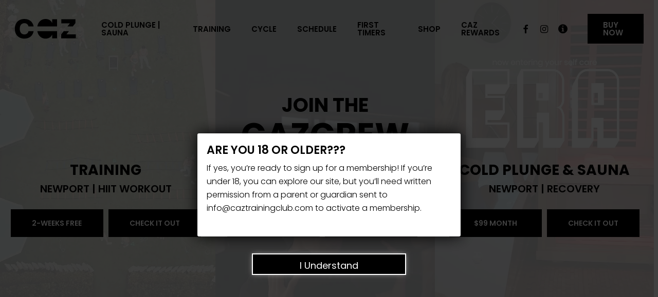

--- FILE ---
content_type: text/html; charset=UTF-8
request_url: https://caztrainingclub.com/
body_size: 17383
content:
<!doctype html>
<html dir="ltr" lang="en" prefix="og: https://ogp.me/ns#" class="no-js">
<head>
	<meta charset="UTF-8">
	<meta name="viewport" content="width=device-width, initial-scale=1, maximum-scale=1, user-scalable=0" /><title>CAZ Training Club | Group Fitness Classes Cold Plunge Sauna</title>
	<style>img:is([sizes="auto" i], [sizes^="auto," i]) { contain-intrinsic-size: 3000px 1500px }</style>
	
		<!-- All in One SEO 4.9.2 - aioseo.com -->
	<meta name="robots" content="max-image-preview:large" />
	<link rel="canonical" href="https://caztrainingclub.com" />
	<meta name="generator" content="All in One SEO (AIOSEO) 4.9.2" />
		<meta property="og:locale" content="en_US" />
		<meta property="og:site_name" content="CAZ Training Club | TRAINING | CYCLE | COLD PLUNGE + SAUNA" />
		<meta property="og:type" content="article" />
		<meta property="og:title" content="CAZ Training Club | Group Fitness Classes Cold Plunge Sauna" />
		<meta property="og:url" content="https://caztrainingclub.com" />
		<meta property="article:published_time" content="2022-05-17T01:00:40+00:00" />
		<meta property="article:modified_time" content="2025-09-16T13:53:27+00:00" />
		<meta name="twitter:card" content="summary" />
		<meta name="twitter:title" content="CAZ Training Club | Group Fitness Classes Cold Plunge Sauna" />
		<script type="application/ld+json" class="aioseo-schema">
			{"@context":"https:\/\/schema.org","@graph":[{"@type":"BreadcrumbList","@id":"https:\/\/caztrainingclub.com\/#breadcrumblist","itemListElement":[{"@type":"ListItem","@id":"https:\/\/caztrainingclub.com#listItem","position":1,"name":"Home"}]},{"@type":"Organization","@id":"https:\/\/caztrainingclub.com\/#organization","name":"CAZ Training Club","description":"TRAINING | CYCLE | COLD PLUNGE + SAUNA","url":"https:\/\/caztrainingclub.com\/","logo":{"@type":"ImageObject","url":"\/wp-content\/uploads\/2020\/06\/caz-logoB.svg","@id":"https:\/\/caztrainingclub.com\/#organizationLogo"},"image":{"@id":"https:\/\/caztrainingclub.com\/#organizationLogo"}},{"@type":"WebPage","@id":"https:\/\/caztrainingclub.com\/#webpage","url":"https:\/\/caztrainingclub.com\/","name":"CAZ Training Club | Group Fitness Classes Cold Plunge Sauna","inLanguage":"en","isPartOf":{"@id":"https:\/\/caztrainingclub.com\/#website"},"breadcrumb":{"@id":"https:\/\/caztrainingclub.com\/#breadcrumblist"},"datePublished":"2022-05-17T01:00:40+00:00","dateModified":"2025-09-16T13:53:27+00:00"},{"@type":"WebSite","@id":"https:\/\/caztrainingclub.com\/#website","url":"https:\/\/caztrainingclub.com\/","name":"CAZ Training Club","description":"TRAINING | CYCLE | COLD PLUNGE + SAUNA","inLanguage":"en","publisher":{"@id":"https:\/\/caztrainingclub.com\/#organization"}}]}
		</script>
		<!-- All in One SEO -->

<script id="cookieyes" type="text/javascript" src="https://cdn-cookieyes.com/client_data/391966aeda11ae995467db30/script.js"></script><link rel='dns-prefetch' href='//fonts.googleapis.com' />
<link rel="alternate" type="application/rss+xml" title="CAZ Training Club &raquo; Feed" href="https://caztrainingclub.com/feed" />
<link rel="alternate" type="application/rss+xml" title="CAZ Training Club &raquo; Comments Feed" href="https://caztrainingclub.com/comments/feed" />
<link rel="alternate" type="application/rss+xml" title="CAZ Training Club &raquo; Caz Training Club Comments Feed" href="https://caztrainingclub.com/caz-training-club/feed" />
<link rel="preload" href="https://caztrainingclub.com/wp-content/themes/salient/css/fonts/icomoon.woff?v=1.6" as="font" type="font/woff" crossorigin="anonymous"><style id='classic-theme-styles-inline-css' type='text/css'>
/*! This file is auto-generated */
.wp-block-button__link{color:#fff;background-color:#32373c;border-radius:9999px;box-shadow:none;text-decoration:none;padding:calc(.667em + 2px) calc(1.333em + 2px);font-size:1.125em}.wp-block-file__button{background:#32373c;color:#fff;text-decoration:none}
</style>
<link rel='stylesheet' id='aioseo/css/src/vue/standalone/blocks/table-of-contents/global.scss-css' href='https://caztrainingclub.com/wp-content/plugins/all-in-one-seo-pack/dist/Lite/assets/css/table-of-contents/global.e90f6d47.css' type='text/css' media='all' />
<style id='safe-svg-svg-icon-style-inline-css' type='text/css'>
.safe-svg-cover{text-align:center}.safe-svg-cover .safe-svg-inside{display:inline-block;max-width:100%}.safe-svg-cover svg{fill:currentColor;height:100%;max-height:100%;max-width:100%;width:100%}

</style>
<link rel='stylesheet' id='wp-components-css' href='https://caztrainingclub.com/wp-includes/css/dist/components/style.min.css' type='text/css' media='all' />
<link rel='stylesheet' id='wp-preferences-css' href='https://caztrainingclub.com/wp-includes/css/dist/preferences/style.min.css' type='text/css' media='all' />
<link rel='stylesheet' id='wp-block-editor-css' href='https://caztrainingclub.com/wp-includes/css/dist/block-editor/style.min.css' type='text/css' media='all' />
<link rel='stylesheet' id='popup-maker-block-library-style-css' href='https://caztrainingclub.com/wp-content/plugins/popup-maker/dist/packages/block-library-style.css' type='text/css' media='all' />
<style id='global-styles-inline-css' type='text/css'>
:root{--wp--preset--aspect-ratio--square: 1;--wp--preset--aspect-ratio--4-3: 4/3;--wp--preset--aspect-ratio--3-4: 3/4;--wp--preset--aspect-ratio--3-2: 3/2;--wp--preset--aspect-ratio--2-3: 2/3;--wp--preset--aspect-ratio--16-9: 16/9;--wp--preset--aspect-ratio--9-16: 9/16;--wp--preset--color--black: #000000;--wp--preset--color--cyan-bluish-gray: #abb8c3;--wp--preset--color--white: #ffffff;--wp--preset--color--pale-pink: #f78da7;--wp--preset--color--vivid-red: #cf2e2e;--wp--preset--color--luminous-vivid-orange: #ff6900;--wp--preset--color--luminous-vivid-amber: #fcb900;--wp--preset--color--light-green-cyan: #7bdcb5;--wp--preset--color--vivid-green-cyan: #00d084;--wp--preset--color--pale-cyan-blue: #8ed1fc;--wp--preset--color--vivid-cyan-blue: #0693e3;--wp--preset--color--vivid-purple: #9b51e0;--wp--preset--gradient--vivid-cyan-blue-to-vivid-purple: linear-gradient(135deg,rgba(6,147,227,1) 0%,rgb(155,81,224) 100%);--wp--preset--gradient--light-green-cyan-to-vivid-green-cyan: linear-gradient(135deg,rgb(122,220,180) 0%,rgb(0,208,130) 100%);--wp--preset--gradient--luminous-vivid-amber-to-luminous-vivid-orange: linear-gradient(135deg,rgba(252,185,0,1) 0%,rgba(255,105,0,1) 100%);--wp--preset--gradient--luminous-vivid-orange-to-vivid-red: linear-gradient(135deg,rgba(255,105,0,1) 0%,rgb(207,46,46) 100%);--wp--preset--gradient--very-light-gray-to-cyan-bluish-gray: linear-gradient(135deg,rgb(238,238,238) 0%,rgb(169,184,195) 100%);--wp--preset--gradient--cool-to-warm-spectrum: linear-gradient(135deg,rgb(74,234,220) 0%,rgb(151,120,209) 20%,rgb(207,42,186) 40%,rgb(238,44,130) 60%,rgb(251,105,98) 80%,rgb(254,248,76) 100%);--wp--preset--gradient--blush-light-purple: linear-gradient(135deg,rgb(255,206,236) 0%,rgb(152,150,240) 100%);--wp--preset--gradient--blush-bordeaux: linear-gradient(135deg,rgb(254,205,165) 0%,rgb(254,45,45) 50%,rgb(107,0,62) 100%);--wp--preset--gradient--luminous-dusk: linear-gradient(135deg,rgb(255,203,112) 0%,rgb(199,81,192) 50%,rgb(65,88,208) 100%);--wp--preset--gradient--pale-ocean: linear-gradient(135deg,rgb(255,245,203) 0%,rgb(182,227,212) 50%,rgb(51,167,181) 100%);--wp--preset--gradient--electric-grass: linear-gradient(135deg,rgb(202,248,128) 0%,rgb(113,206,126) 100%);--wp--preset--gradient--midnight: linear-gradient(135deg,rgb(2,3,129) 0%,rgb(40,116,252) 100%);--wp--preset--font-size--small: 13px;--wp--preset--font-size--medium: 20px;--wp--preset--font-size--large: 36px;--wp--preset--font-size--x-large: 42px;--wp--preset--spacing--20: 0.44rem;--wp--preset--spacing--30: 0.67rem;--wp--preset--spacing--40: 1rem;--wp--preset--spacing--50: 1.5rem;--wp--preset--spacing--60: 2.25rem;--wp--preset--spacing--70: 3.38rem;--wp--preset--spacing--80: 5.06rem;--wp--preset--shadow--natural: 6px 6px 9px rgba(0, 0, 0, 0.2);--wp--preset--shadow--deep: 12px 12px 50px rgba(0, 0, 0, 0.4);--wp--preset--shadow--sharp: 6px 6px 0px rgba(0, 0, 0, 0.2);--wp--preset--shadow--outlined: 6px 6px 0px -3px rgba(255, 255, 255, 1), 6px 6px rgba(0, 0, 0, 1);--wp--preset--shadow--crisp: 6px 6px 0px rgba(0, 0, 0, 1);}:where(.is-layout-flex){gap: 0.5em;}:where(.is-layout-grid){gap: 0.5em;}body .is-layout-flex{display: flex;}.is-layout-flex{flex-wrap: wrap;align-items: center;}.is-layout-flex > :is(*, div){margin: 0;}body .is-layout-grid{display: grid;}.is-layout-grid > :is(*, div){margin: 0;}:where(.wp-block-columns.is-layout-flex){gap: 2em;}:where(.wp-block-columns.is-layout-grid){gap: 2em;}:where(.wp-block-post-template.is-layout-flex){gap: 1.25em;}:where(.wp-block-post-template.is-layout-grid){gap: 1.25em;}.has-black-color{color: var(--wp--preset--color--black) !important;}.has-cyan-bluish-gray-color{color: var(--wp--preset--color--cyan-bluish-gray) !important;}.has-white-color{color: var(--wp--preset--color--white) !important;}.has-pale-pink-color{color: var(--wp--preset--color--pale-pink) !important;}.has-vivid-red-color{color: var(--wp--preset--color--vivid-red) !important;}.has-luminous-vivid-orange-color{color: var(--wp--preset--color--luminous-vivid-orange) !important;}.has-luminous-vivid-amber-color{color: var(--wp--preset--color--luminous-vivid-amber) !important;}.has-light-green-cyan-color{color: var(--wp--preset--color--light-green-cyan) !important;}.has-vivid-green-cyan-color{color: var(--wp--preset--color--vivid-green-cyan) !important;}.has-pale-cyan-blue-color{color: var(--wp--preset--color--pale-cyan-blue) !important;}.has-vivid-cyan-blue-color{color: var(--wp--preset--color--vivid-cyan-blue) !important;}.has-vivid-purple-color{color: var(--wp--preset--color--vivid-purple) !important;}.has-black-background-color{background-color: var(--wp--preset--color--black) !important;}.has-cyan-bluish-gray-background-color{background-color: var(--wp--preset--color--cyan-bluish-gray) !important;}.has-white-background-color{background-color: var(--wp--preset--color--white) !important;}.has-pale-pink-background-color{background-color: var(--wp--preset--color--pale-pink) !important;}.has-vivid-red-background-color{background-color: var(--wp--preset--color--vivid-red) !important;}.has-luminous-vivid-orange-background-color{background-color: var(--wp--preset--color--luminous-vivid-orange) !important;}.has-luminous-vivid-amber-background-color{background-color: var(--wp--preset--color--luminous-vivid-amber) !important;}.has-light-green-cyan-background-color{background-color: var(--wp--preset--color--light-green-cyan) !important;}.has-vivid-green-cyan-background-color{background-color: var(--wp--preset--color--vivid-green-cyan) !important;}.has-pale-cyan-blue-background-color{background-color: var(--wp--preset--color--pale-cyan-blue) !important;}.has-vivid-cyan-blue-background-color{background-color: var(--wp--preset--color--vivid-cyan-blue) !important;}.has-vivid-purple-background-color{background-color: var(--wp--preset--color--vivid-purple) !important;}.has-black-border-color{border-color: var(--wp--preset--color--black) !important;}.has-cyan-bluish-gray-border-color{border-color: var(--wp--preset--color--cyan-bluish-gray) !important;}.has-white-border-color{border-color: var(--wp--preset--color--white) !important;}.has-pale-pink-border-color{border-color: var(--wp--preset--color--pale-pink) !important;}.has-vivid-red-border-color{border-color: var(--wp--preset--color--vivid-red) !important;}.has-luminous-vivid-orange-border-color{border-color: var(--wp--preset--color--luminous-vivid-orange) !important;}.has-luminous-vivid-amber-border-color{border-color: var(--wp--preset--color--luminous-vivid-amber) !important;}.has-light-green-cyan-border-color{border-color: var(--wp--preset--color--light-green-cyan) !important;}.has-vivid-green-cyan-border-color{border-color: var(--wp--preset--color--vivid-green-cyan) !important;}.has-pale-cyan-blue-border-color{border-color: var(--wp--preset--color--pale-cyan-blue) !important;}.has-vivid-cyan-blue-border-color{border-color: var(--wp--preset--color--vivid-cyan-blue) !important;}.has-vivid-purple-border-color{border-color: var(--wp--preset--color--vivid-purple) !important;}.has-vivid-cyan-blue-to-vivid-purple-gradient-background{background: var(--wp--preset--gradient--vivid-cyan-blue-to-vivid-purple) !important;}.has-light-green-cyan-to-vivid-green-cyan-gradient-background{background: var(--wp--preset--gradient--light-green-cyan-to-vivid-green-cyan) !important;}.has-luminous-vivid-amber-to-luminous-vivid-orange-gradient-background{background: var(--wp--preset--gradient--luminous-vivid-amber-to-luminous-vivid-orange) !important;}.has-luminous-vivid-orange-to-vivid-red-gradient-background{background: var(--wp--preset--gradient--luminous-vivid-orange-to-vivid-red) !important;}.has-very-light-gray-to-cyan-bluish-gray-gradient-background{background: var(--wp--preset--gradient--very-light-gray-to-cyan-bluish-gray) !important;}.has-cool-to-warm-spectrum-gradient-background{background: var(--wp--preset--gradient--cool-to-warm-spectrum) !important;}.has-blush-light-purple-gradient-background{background: var(--wp--preset--gradient--blush-light-purple) !important;}.has-blush-bordeaux-gradient-background{background: var(--wp--preset--gradient--blush-bordeaux) !important;}.has-luminous-dusk-gradient-background{background: var(--wp--preset--gradient--luminous-dusk) !important;}.has-pale-ocean-gradient-background{background: var(--wp--preset--gradient--pale-ocean) !important;}.has-electric-grass-gradient-background{background: var(--wp--preset--gradient--electric-grass) !important;}.has-midnight-gradient-background{background: var(--wp--preset--gradient--midnight) !important;}.has-small-font-size{font-size: var(--wp--preset--font-size--small) !important;}.has-medium-font-size{font-size: var(--wp--preset--font-size--medium) !important;}.has-large-font-size{font-size: var(--wp--preset--font-size--large) !important;}.has-x-large-font-size{font-size: var(--wp--preset--font-size--x-large) !important;}
:where(.wp-block-post-template.is-layout-flex){gap: 1.25em;}:where(.wp-block-post-template.is-layout-grid){gap: 1.25em;}
:where(.wp-block-columns.is-layout-flex){gap: 2em;}:where(.wp-block-columns.is-layout-grid){gap: 2em;}
:root :where(.wp-block-pullquote){font-size: 1.5em;line-height: 1.6;}
</style>
<link rel='stylesheet' id='contact-form-7-css' href='https://caztrainingclub.com/wp-content/plugins/contact-form-7/includes/css/styles.css' type='text/css' media='all' />
<link rel='stylesheet' id='salient-grid-system-css' href='https://caztrainingclub.com/wp-content/themes/salient/css/build/grid-system.css' type='text/css' media='all' />
<link rel='stylesheet' id='main-styles-css' href='https://caztrainingclub.com/wp-content/themes/salient/css/build/style.css' type='text/css' media='all' />
<style id='main-styles-inline-css' type='text/css'>
html body[data-header-resize="1"] .container-wrap, 
			html body[data-header-format="left-header"][data-header-resize="0"] .container-wrap, 
			html body[data-header-resize="0"] .container-wrap, 
			body[data-header-format="left-header"][data-header-resize="0"] .container-wrap { 
				padding-top: 0; 
			} 
			.main-content > .row > #breadcrumbs.yoast { 
				padding: 20px 0; 
			}
html:not(.page-trans-loaded) { background-color: #ffffff; }
</style>
<link rel='stylesheet' id='nectar-header-layout-left-aligned-css' href='https://caztrainingclub.com/wp-content/themes/salient/css/build/header/header-layout-menu-left-aligned.css' type='text/css' media='all' />
<link rel='stylesheet' id='nectar-element-highlighted-text-css' href='https://caztrainingclub.com/wp-content/themes/salient/css/build/elements/element-highlighted-text.css' type='text/css' media='all' />
<link rel='stylesheet' id='nectar-element-button-legacy-css' href='https://caztrainingclub.com/wp-content/themes/salient/css/build/elements/element-button-legacy.css' type='text/css' media='all' />
<link rel='stylesheet' id='nectar-cf7-css' href='https://caztrainingclub.com/wp-content/themes/salient/css/build/third-party/cf7.css' type='text/css' media='all' />
<link rel='stylesheet' id='nectar_default_font_open_sans-css' href='https://fonts.googleapis.com/css?family=Open+Sans%3A300%2C400%2C600%2C700&#038;subset=latin%2Clatin-ext&#038;display=swap' type='text/css' media='all' />
<link rel='stylesheet' id='responsive-css' href='https://caztrainingclub.com/wp-content/themes/salient/css/build/responsive.css' type='text/css' media='all' />
<link rel='stylesheet' id='skin-material-css' href='https://caztrainingclub.com/wp-content/themes/salient/css/build/skin-material.css' type='text/css' media='all' />
<link rel='stylesheet' id='salient-wp-menu-dynamic-css' href='https://caztrainingclub.com/wp-content/uploads/salient/menu-dynamic.css' type='text/css' media='all' />
<link rel='stylesheet' id='js_composer_front-css' href='https://caztrainingclub.com/wp-content/plugins/js_composer_salient/assets/css/js_composer.min.css' type='text/css' media='all' />
<link rel='stylesheet' id='popup-maker-site-css' href='//caztrainingclub.com/wp-content/uploads/pum/pum-site-styles.css?generated=1766420694&#038;ver=1.21.5' type='text/css' media='all' />
<link rel='stylesheet' id='dynamic-css-css' href='https://caztrainingclub.com/wp-content/themes/salient/css/salient-dynamic-styles.css' type='text/css' media='all' />
<style id='dynamic-css-inline-css' type='text/css'>
.no-rgba #header-space{display:none;}@media only screen and (max-width:999px){body #header-space[data-header-mobile-fixed="1"]{display:none;}#header-outer[data-mobile-fixed="false"]{position:absolute;}}@media only screen and (max-width:999px){body:not(.nectar-no-flex-height) #header-space[data-secondary-header-display="full"]:not([data-header-mobile-fixed="false"]){display:block!important;margin-bottom:-50px;}#header-space[data-secondary-header-display="full"][data-header-mobile-fixed="false"]{display:none;}}@media only screen and (min-width:1000px){#header-space{display:none;}.nectar-slider-wrap.first-section,.parallax_slider_outer.first-section,.full-width-content.first-section,.parallax_slider_outer.first-section .swiper-slide .content,.nectar-slider-wrap.first-section .swiper-slide .content,#page-header-bg,.nder-page-header,#page-header-wrap,.full-width-section.first-section{margin-top:0!important;}body #page-header-bg,body #page-header-wrap{height:112px;}body #search-outer{z-index:100000;}}@media only screen and (min-width:1000px){#page-header-wrap.fullscreen-header,#page-header-wrap.fullscreen-header #page-header-bg,html:not(.nectar-box-roll-loaded) .nectar-box-roll > #page-header-bg.fullscreen-header,.nectar_fullscreen_zoom_recent_projects,#nectar_fullscreen_rows:not(.afterLoaded) > div{height:100vh;}.wpb_row.vc_row-o-full-height.top-level,.wpb_row.vc_row-o-full-height.top-level > .col.span_12{min-height:100vh;}#page-header-bg[data-alignment-v="middle"] .span_6 .inner-wrap,#page-header-bg[data-alignment-v="top"] .span_6 .inner-wrap,.blog-archive-header.color-bg .container{padding-top:101px;}#page-header-wrap.container #page-header-bg .span_6 .inner-wrap{padding-top:0;}.nectar-slider-wrap[data-fullscreen="true"]:not(.loaded),.nectar-slider-wrap[data-fullscreen="true"]:not(.loaded) .swiper-container{height:calc(100vh + 2px)!important;}.admin-bar .nectar-slider-wrap[data-fullscreen="true"]:not(.loaded),.admin-bar .nectar-slider-wrap[data-fullscreen="true"]:not(.loaded) .swiper-container{height:calc(100vh - 30px)!important;}}@media only screen and (max-width:999px){#page-header-bg[data-alignment-v="middle"]:not(.fullscreen-header) .span_6 .inner-wrap,#page-header-bg[data-alignment-v="top"] .span_6 .inner-wrap,.blog-archive-header.color-bg .container{padding-top:34px;}.vc_row.top-level.full-width-section:not(.full-width-ns) > .span_12,#page-header-bg[data-alignment-v="bottom"] .span_6 .inner-wrap{padding-top:24px;}}@media only screen and (max-width:690px){.vc_row.top-level.full-width-section:not(.full-width-ns) > .span_12{padding-top:34px;}.vc_row.top-level.full-width-content .nectar-recent-posts-single_featured .recent-post-container > .inner-wrap{padding-top:24px;}}@media only screen and (max-width:999px){.full-width-ns .nectar-slider-wrap .swiper-slide[data-y-pos="middle"] .content,.full-width-ns .nectar-slider-wrap .swiper-slide[data-y-pos="top"] .content{padding-top:30px;}}@media only screen and (max-width:999px){.using-mobile-browser #nectar_fullscreen_rows:not(.afterLoaded):not([data-mobile-disable="on"]) > div{height:calc(100vh - 76px);}.using-mobile-browser .wpb_row.vc_row-o-full-height.top-level,.using-mobile-browser .wpb_row.vc_row-o-full-height.top-level > .col.span_12,[data-permanent-transparent="1"].using-mobile-browser .wpb_row.vc_row-o-full-height.top-level,[data-permanent-transparent="1"].using-mobile-browser .wpb_row.vc_row-o-full-height.top-level > .col.span_12{min-height:calc(100vh - 76px);}html:not(.nectar-box-roll-loaded) .nectar-box-roll > #page-header-bg.fullscreen-header,.nectar_fullscreen_zoom_recent_projects,.nectar-slider-wrap[data-fullscreen="true"]:not(.loaded),.nectar-slider-wrap[data-fullscreen="true"]:not(.loaded) .swiper-container,#nectar_fullscreen_rows:not(.afterLoaded):not([data-mobile-disable="on"]) > div{height:calc(100vh - 1px);}.wpb_row.vc_row-o-full-height.top-level,.wpb_row.vc_row-o-full-height.top-level > .col.span_12{min-height:calc(100vh - 1px);}body[data-transparent-header="false"] #ajax-content-wrap.no-scroll{min-height:calc(100vh - 1px);height:calc(100vh - 1px);}}#nectar_fullscreen_rows{background-color:transparent;}body .container-wrap .wpb_row[data-column-margin="20px"]:not(.full-width-section):not(.full-width-content){margin-bottom:20px;}body .container-wrap .vc_row-fluid[data-column-margin="20px"] > .span_12,body .container-wrap .vc_row-fluid[data-column-margin="20px"] .full-page-inner > .container > .span_12,body .container-wrap .vc_row-fluid[data-column-margin="20px"] .full-page-inner > .span_12{margin-left:-10px;margin-right:-10px;}body .container-wrap .vc_row-fluid[data-column-margin="20px"] .wpb_column:not(.child_column),body .container-wrap .inner_row[data-column-margin="20px"] .child_column{padding-left:10px;padding-right:10px;}.container-wrap .vc_row-fluid[data-column-margin="20px"].full-width-content > .span_12,.container-wrap .vc_row-fluid[data-column-margin="20px"].full-width-content .full-page-inner > .span_12{margin-left:0;margin-right:0;padding-left:10px;padding-right:10px;}.single-portfolio #full_width_portfolio .vc_row-fluid[data-column-margin="20px"].full-width-content > .span_12{padding-right:10px;}@media only screen and (max-width:999px) and (min-width:691px){.vc_row-fluid[data-column-margin="20px"] > .span_12 > .one-fourths:not([class*="vc_col-xs-"]),.vc_row-fluid .vc_row-fluid.inner_row[data-column-margin="20px"] > .span_12 > .one-fourths:not([class*="vc_col-xs-"]){margin-bottom:20px;}}@media only screen,print{.wpb_column.top_padding_desktop_1pct > .vc_column-inner{padding-top:1%;}.wpb_column.right_padding_desktop_1pct > .vc_column-inner{padding-right:1%;}.wpb_column.bottom_padding_desktop_1pct > .vc_column-inner{padding-bottom:1%;}.wpb_column.left_padding_desktop_1pct > .vc_column-inner{padding-left:1%;}}@media only screen and (max-width:999px){body .wpb_column.top_padding_tablet_30px > .vc_column-inner{padding-top:30px;}}@media only screen and (max-width:690px){html body .wpb_column.top_padding_phone_30px > .vc_column-inner{padding-top:30px;}}@media only screen,print{.wpb_column.top_padding_desktop_1pct > .n-sticky > .vc_column-inner{padding-top:1%;}.wpb_column.right_padding_desktop_1pct > .n-sticky > .vc_column-inner{padding-right:1%;}.wpb_column.bottom_padding_desktop_1pct > .n-sticky > .vc_column-inner{padding-bottom:1%;}.wpb_column.left_padding_desktop_1pct > .n-sticky > .vc_column-inner{padding-left:1%;}}@media only screen and (max-width:999px){body .wpb_column.top_padding_tablet_30px > .n-sticky > .vc_column-inner{padding-top:30px;}}@media only screen and (max-width:690px){html body .wpb_column.top_padding_phone_30px > .n-sticky > .vc_column-inner{padding-top:30px;}}.column-image-bg-wrap[data-bg-pos="center center"] .column-image-bg,.container-wrap .main-content .column-image-bg-wrap[data-bg-pos="center center"] .column-image-bg{background-position:center center;}@media only screen and (min-width:1000px){.nectar-highlighted-text.font_size_38px h1,.nectar-highlighted-text.font_size_38px h2,.nectar-highlighted-text.font_size_38px h3,.nectar-highlighted-text.font_size_38px h4,.nectar-highlighted-text.font_size_38px h5,.nectar-highlighted-text.font_size_38px h6,.nectar-highlighted-text.font_size_38px p{font-size:38px;line-height:1.1em;}}.nectar-highlighted-text[data-style="regular_underline"].font_size_38px em:before,.nectar-highlighted-text[data-style="half_text"].font_size_38px em:before{bottom:.07em;}.nectar-highlighted-text[data-color="#06b9b4"]:not([data-style="text_outline"]) em{background-image:linear-gradient(to right,#06b9b4 0,#06b9b4 100%);}.nectar-highlighted-text[data-color="#06b9b4"]:not([data-style="text_outline"]) em.has-link,.nectar-highlighted-text[data-color="#06b9b4"]:not([data-style="text_outline"]) a em{background-image:linear-gradient(to right,#06b9b4 0,#06b9b4 100%),linear-gradient(to right,#06b9b4 0,#06b9b4 100%);}@media only screen and (max-width:999px){body .vc_row-fluid:not(.full-width-content) > .span_12 .vc_col-sm-2:not(:last-child):not([class*="vc_col-xs-"]){margin-bottom:25px;}}@media only screen and (min-width :691px) and (max-width :999px){body .vc_col-sm-2{width:31.2%;margin-left:3.1%;}body .full-width-content .vc_col-sm-2{width:33.3%;margin-left:0;}.vc_row-fluid .vc_col-sm-2[class*="vc_col-sm-"]:first-child:not([class*="offset"]),.vc_row-fluid .vc_col-sm-2[class*="vc_col-sm-"]:nth-child(3n+4):not([class*="offset"]){margin-left:0;}}@media only screen and (max-width :690px){body .vc_row-fluid .vc_col-sm-2:not([class*="vc_col-xs"]),body .vc_row-fluid.full-width-content .vc_col-sm-2:not([class*="vc_col-xs"]){width:50%;}.vc_row-fluid .vc_col-sm-2[class*="vc_col-sm-"]:first-child:not([class*="offset"]),.vc_row-fluid .vc_col-sm-2[class*="vc_col-sm-"]:nth-child(2n+3):not([class*="offset"]){margin-left:0;}}.screen-reader-text,.nectar-skip-to-content:not(:focus){border:0;clip:rect(1px,1px,1px,1px);clip-path:inset(50%);height:1px;margin:-1px;overflow:hidden;padding:0;position:absolute!important;width:1px;word-wrap:normal!important;}.row .col img:not([srcset]){width:auto;}.row .col img.img-with-animation.nectar-lazy:not([srcset]){width:100%;}
</style>
<link rel='stylesheet' id='salient-child-style-css' href='https://caztrainingclub.com/wp-content/themes/salient-child/style.css' type='text/css' media='all' />
<link rel='stylesheet' id='redux-google-fonts-salient_redux-css' href='https://fonts.googleapis.com/css?family=Poppins%3A600%2C300%2C700%2C400%2C500%7CPermanent+Marker%3A400%7CMontserrat%3A500%7CNunito%3A700&#038;subset=latin&#038;display=swap&#038;ver=6.8.3' type='text/css' media='all' />
<script></script><link rel="https://api.w.org/" href="https://caztrainingclub.com/wp-json/" /><link rel="alternate" title="JSON" type="application/json" href="https://caztrainingclub.com/wp-json/wp/v2/pages/7562" /><link rel="EditURI" type="application/rsd+xml" title="RSD" href="https://caztrainingclub.com/xmlrpc.php?rsd" />
<meta name="generator" content="WordPress 6.8.3" />
<link rel='shortlink' href='https://caztrainingclub.com/' />
<link rel="alternate" title="oEmbed (JSON)" type="application/json+oembed" href="https://caztrainingclub.com/wp-json/oembed/1.0/embed?url=https%3A%2F%2Fcaztrainingclub.com%2F" />
<link rel="alternate" title="oEmbed (XML)" type="text/xml+oembed" href="https://caztrainingclub.com/wp-json/oembed/1.0/embed?url=https%3A%2F%2Fcaztrainingclub.com%2F&#038;format=xml" />
<!-- HFCM by 99 Robots - Snippet # 4: Facebook Pixel -->
<!-- Facebook Pixel Code -->

<script>

!function(f,b,e,v,n,t,s)

{if(f.fbq)return;n=f.fbq=function(){n.callMethod?

n.callMethod.apply(n,arguments):n.queue.push(arguments)};

if(!f._fbq)f._fbq=n;n.push=n;n.loaded=!0;n.version='2.0';

n.queue=[];t=b.createElement(e);t.async=!0;

t.src=v;s=b.getElementsByTagName(e)[0];

s.parentNode.insertBefore(t,s)}(window,document,'script',

'https://connect.facebook.net/en_US/fbevents.js');


fbq('init', '825868934561683'); 

fbq('track', 'PageView');

</script>

<noscript>

<img height="1" width="1" 

src="https://www.facebook.com/tr?id=825868934561683&ev=PageView

&noscript=1"/>

</noscript>

<!-- End Facebook Pixel Code -->
<!-- /end HFCM by 99 Robots -->
<!-- HFCM by 99 Robots - Snippet # 5: Google Tag Manager -->
<!-- Google Tag Manager -->
<script>(function(w,d,s,l,i){w[l]=w[l]||[];w[l].push({'gtm.start':
new Date().getTime(),event:'gtm.js'});var f=d.getElementsByTagName(s)[0],
j=d.createElement(s),dl=l!='dataLayer'?'&l='+l:'';j.async=true;j.src=
'https://www.googletagmanager.com/gtm.js?id='+i+dl;f.parentNode.insertBefore(j,f);
})(window,document,'script','dataLayer','GTM-N3GFN4V');</script>
<!-- End Google Tag Manager -->
<!-- /end HFCM by 99 Robots -->
<!-- HFCM by 99 Robots - Snippet # 7: Tiktok Pixel -->
<!-- TikTok Pixel Code Start -->
<script>
!function (w, d, t) {
  w.TiktokAnalyticsObject=t;var ttq=w[t]=w[t]||[];ttq.methods=["page","track","identify","instances","debug","on","off","once","ready","alias","group","enableCookie","disableCookie","holdConsent","revokeConsent","grantConsent"],ttq.setAndDefer=function(t,e){t[e]=function(){t.push([e].concat(Array.prototype.slice.call(arguments,0)))}};for(var i=0;i<ttq.methods.length;i++)ttq.setAndDefer(ttq,ttq.methods[i]);ttq.instance=function(t){for(
var e=ttq._i[t]||[],n=0;n<ttq.methods.length;n++)ttq.setAndDefer(e,ttq.methods[n]);return e},ttq.load=function(e,n){var r="https://analytics.tiktok.com/i18n/pixel/events.js",o=n&&n.partner;ttq._i=ttq._i||{},ttq._i[e]=[],ttq._i[e]._u=r,ttq._t=ttq._t||{},ttq._t[e]=+new Date,ttq._o=ttq._o||{},ttq._o[e]=n||{};n=document.createElement("script")
;n.type="text/javascript",n.async=!0,n.src=r+"?sdkid="+e+"&lib="+t;e=document.getElementsByTagName("script")[0];e.parentNode.insertBefore(n,e)};


  ttq.load('C7IRVTKC9SIAKQ68M80G');
  ttq.page();
}(window, document, 'ttq');
</script>
<!-- TikTok Pixel Code End -->
<!-- /end HFCM by 99 Robots -->
<script type="text/javascript"> var root = document.getElementsByTagName( "html" )[0]; root.setAttribute( "class", "js" ); </script><style type="text/css">.recentcomments a{display:inline !important;padding:0 !important;margin:0 !important;}</style><meta name="generator" content="Powered by WPBakery Page Builder - drag and drop page builder for WordPress."/>
<link rel="icon" href="https://caztrainingclub.com/wp-content/uploads/2020/06/cropped-caz-favicon-32x32.png" sizes="32x32" />
<link rel="icon" href="https://caztrainingclub.com/wp-content/uploads/2020/06/cropped-caz-favicon-192x192.png" sizes="192x192" />
<link rel="apple-touch-icon" href="https://caztrainingclub.com/wp-content/uploads/2020/06/cropped-caz-favicon-180x180.png" />
<meta name="msapplication-TileImage" content="https://caztrainingclub.com/wp-content/uploads/2020/06/cropped-caz-favicon-270x270.png" />
		<style type="text/css" id="wp-custom-css">
			/* Container around the survey */
.caz-survey-container {
    max-width: 800px;        /* Keeps survey from getting too wide */
    margin: 0 auto;          /* Centers the survey on the page */
    padding: 20px;           /* Adds space around the survey */
}

/* The actual survey iframe */
.caz-survey-iframe {
    width: 100%;             /* Survey takes full container width */
    border: none;            /* Removes ugly default border */
    border-radius: 12px;     /* Rounds the corners (matches survey design) */
    box-shadow: 0 4px 12px rgba(0,0,0,0.1);  /* Adds subtle shadow */
}

/* Mobile phones get taller iframe */
@media (max-width: 768px) {
    .caz-survey-iframe {
        height: 1000px;      /* Taller on mobile (surveys are longer) */
    }
}		</style>
		<style type="text/css" data-type="vc_shortcodes-custom-css">.vc_custom_1616459051076{margin-bottom: 0px !important;}</style><noscript><style> .wpb_animate_when_almost_visible { opacity: 1; }</style></noscript></head><body class="home wp-singular page-template-default page page-id-7562 wp-theme-salient wp-child-theme-salient-child material wpb-js-composer js-comp-ver-7.1 vc_responsive" data-footer-reveal="false" data-footer-reveal-shadow="none" data-header-format="menu-left-aligned" data-body-border="off" data-boxed-style="" data-header-breakpoint="1080" data-dropdown-style="minimal" data-cae="easeOutQuart" data-cad="700" data-megamenu-width="full-width" data-aie="zoom-out" data-ls="magnific" data-apte="standard" data-hhun="0" data-fancy-form-rcs="default" data-form-style="minimal" data-form-submit="regular" data-is="minimal" data-button-style="slightly_rounded_shadow" data-user-account-button="false" data-flex-cols="true" data-col-gap="default" data-header-inherit-rc="false" data-header-search="false" data-animated-anchors="true" data-ajax-transitions="true" data-full-width-header="true" data-slide-out-widget-area="true" data-slide-out-widget-area-style="fullscreen-alt" data-user-set-ocm="off" data-loading-animation="none" data-bg-header="true" data-responsive="1" data-ext-responsive="true" data-ext-padding="90" data-header-resize="1" data-header-color="custom" data-cart="false" data-remove-m-parallax="" data-remove-m-video-bgs="" data-m-animate="1" data-force-header-trans-color="dark" data-smooth-scrolling="0" data-permanent-transparent="false" >
	
	<script type="text/javascript">
	 (function(window, document) {

		 if(navigator.userAgent.match(/(Android|iPod|iPhone|iPad|BlackBerry|IEMobile|Opera Mini)/)) {
			 document.body.className += " using-mobile-browser mobile ";
		 }
		 if(navigator.userAgent.match(/Mac/) && navigator.maxTouchPoints && navigator.maxTouchPoints > 2) {
			document.body.className += " using-ios-device ";
		}

		 if( !("ontouchstart" in window) ) {

			 var body = document.querySelector("body");
			 var winW = window.innerWidth;
			 var bodyW = body.clientWidth;

			 if (winW > bodyW + 4) {
				 body.setAttribute("style", "--scroll-bar-w: " + (winW - bodyW - 4) + "px");
			 } else {
				 body.setAttribute("style", "--scroll-bar-w: 0px");
			 }
		 }

	 })(window, document);
   </script><a href="#ajax-content-wrap" class="nectar-skip-to-content">Skip to main content</a><div class="ocm-effect-wrap"><div class="ocm-effect-wrap-inner"><div id="ajax-loading-screen" data-disable-mobile="0" data-disable-fade-on-click="0" data-effect="standard" data-method="standard"><div class="loading-icon none"><div class="material-icon">
						<svg class="nectar-material-spinner" width="60px" height="60px" viewBox="0 0 60 60">
							<circle stroke-linecap="round" cx="30" cy="30" r="26" fill="none" stroke-width="6"></circle>
				  		</svg>	 
					</div></div></div>	
	<div id="header-space"  data-header-mobile-fixed='1'></div> 
	
		<div id="header-outer" data-has-menu="true" data-has-buttons="no" data-header-button_style="default" data-using-pr-menu="true" data-mobile-fixed="1" data-ptnm="false" data-lhe="animated_underline" data-user-set-bg="#ffffff" data-format="menu-left-aligned" data-permanent-transparent="false" data-megamenu-rt="1" data-remove-fixed="0" data-header-resize="1" data-cart="false" data-transparency-option="1" data-box-shadow="none" data-shrink-num="15" data-using-secondary="0" data-using-logo="1" data-logo-height="40" data-m-logo-height="24" data-padding="36" data-full-width="true" data-condense="false" data-transparent-header="true" data-transparent-shadow-helper="false" data-remove-border="true" class="transparent dark-slide">
		
<div id="search-outer" class="nectar">
	<div id="search">
		<div class="container">
			 <div id="search-box">
				 <div class="inner-wrap">
					 <div class="col span_12">
						  <form role="search" action="https://caztrainingclub.com/" method="GET">
														 <input type="text" name="s"  value="" aria-label="Search" placeholder="Search" />
							 
						<span>Hit enter to search or ESC to close</span>
												</form>
					</div><!--/span_12-->
				</div><!--/inner-wrap-->
			 </div><!--/search-box-->
			 <div id="close"><a href="#"><span class="screen-reader-text">Close Search</span>
				<span class="close-wrap"> <span class="close-line close-line1"></span> <span class="close-line close-line2"></span> </span>				 </a></div>
		 </div><!--/container-->
	</div><!--/search-->
</div><!--/search-outer-->

<header id="top">
	<div class="container">
		<div class="row">
			<div class="col span_3">
								<a id="logo" href="https://caztrainingclub.com" data-supplied-ml-starting-dark="false" data-supplied-ml-starting="false" data-supplied-ml="false" >
					<img class="stnd skip-lazy default-logo" width="365" height="117.5" alt="CAZ Training Club" src="https://caztrainingclub.com/wp-content/uploads/2020/08/caz-B.svg" srcset="https://caztrainingclub.com/wp-content/uploads/2020/08/caz-B.svg 1x, https://caztrainingclub.com/wp-content/uploads/2020/08/caz-B.svg 2x" /><img class="starting-logo skip-lazy default-logo" width="365" height="117.5" alt="CAZ Training Club" src="https://caztrainingclub.com/wp-content/uploads/2020/06/caz-logoW.svg" srcset="https://caztrainingclub.com/wp-content/uploads/2020/06/caz-logoW.svg 1x, https://caztrainingclub.com/wp-content/uploads/2020/06/caz-logoW.svg 2x" /><img class="starting-logo dark-version skip-lazy default-logo" width="365" height="117.5" alt="CAZ Training Club" src="https://caztrainingclub.com/wp-content/uploads/2020/06/caz-logoB.svg" srcset="https://caztrainingclub.com/wp-content/uploads/2020/06/caz-logoB.svg 1x, https://caztrainingclub.com/wp-content/uploads/2020/06/caz-logoB.svg 2x" />				</a>
							</div><!--/span_3-->

			<div class="col span_9 col_last">
									<div class="nectar-mobile-only mobile-header"><div class="inner"></div></div>
													<div class="slide-out-widget-area-toggle mobile-icon fullscreen-alt" data-custom-color="false" data-icon-animation="simple-transform">
						<div> <a href="#sidewidgetarea" role="button" aria-label="Navigation Menu" aria-expanded="false" class="closed">
							<span class="screen-reader-text">Menu</span><span aria-hidden="true"> <i class="lines-button x2"> <i class="lines"></i> </i> </span>
						</a></div>
					</div>
				
									<nav>
													<ul class="sf-menu">
								<li id="menu-item-7720" class="menu-item menu-item-type-post_type menu-item-object-page nectar-regular-menu-item menu-item-7720"><a href="https://caztrainingclub.com/cold-plunge-sauna"><span class="menu-title-text">Cold Plunge | Sauna</span></a></li>
<li id="menu-item-7135" class="menu-item menu-item-type-post_type menu-item-object-page nectar-regular-menu-item menu-item-7135"><a href="https://caztrainingclub.com/training"><span class="menu-title-text">Training</span></a></li>
<li id="menu-item-7473" class="menu-item menu-item-type-post_type menu-item-object-page nectar-regular-menu-item menu-item-7473"><a href="https://caztrainingclub.com/cycle"><span class="menu-title-text">Cycle</span></a></li>
<li id="menu-item-6877" class="menu-item menu-item-type-post_type menu-item-object-page nectar-regular-menu-item menu-item-6877"><a href="https://caztrainingclub.com/schedule"><span class="menu-title-text">Schedule</span></a></li>
<li id="menu-item-7284" class="menu-item menu-item-type-post_type menu-item-object-page menu-item-has-children nectar-regular-menu-item menu-item-7284"><a href="https://caztrainingclub.com/create-account"><span class="menu-title-text">First Timers</span></a>
<ul class="sub-menu">
	<li id="menu-item-7150" class="menu-item menu-item-type-post_type menu-item-object-page nectar-regular-menu-item menu-item-7150"><a href="https://caztrainingclub.com/create-account"><span class="menu-title-text">Create Account</span></a></li>
	<li id="menu-item-7189" class="menu-item menu-item-type-post_type menu-item-object-page nectar-regular-menu-item menu-item-7189"><a href="https://caztrainingclub.com/first-timers"><span class="menu-title-text">First Time Info</span></a></li>
</ul>
</li>
<li id="menu-item-7754" class="menu-item menu-item-type-custom menu-item-object-custom nectar-regular-menu-item menu-item-7754"><a href="https://caztrainingclub.myshopify.com/"><span class="menu-title-text">Shop</span></a></li>
<li id="menu-item-7867" class="menu-item menu-item-type-custom menu-item-object-custom nectar-regular-menu-item menu-item-7867"><a href="https://cazrewards.perkville.com/mypoints/"><span class="menu-title-text">CAZ REWARDS</span></a></li>
							</ul>
						
					</nav>

					
				</div><!--/span_9-->

									<div class="right-aligned-menu-items">
						<nav>
							<ul class="buttons sf-menu" data-user-set-ocm="off">

								<li id="menu-item-7286" class="aboutMenu menu-item menu-item-type-post_type menu-item-object-page menu-item-has-children nectar-regular-menu-item menu-item-7286"><a href="https://caztrainingclub.com/account-login"><span class="menu-title-text">About</span></a>
<ul class="sub-menu">
	<li id="menu-item-7287" class="menu-item menu-item-type-post_type menu-item-object-page nectar-regular-menu-item menu-item-7287"><a href="https://caztrainingclub.com/account-login"><span class="menu-title-text">Account</span></a></li>
	<li id="menu-item-7288" class="menu-item menu-item-type-post_type menu-item-object-page nectar-regular-menu-item menu-item-7288"><a href="https://caztrainingclub.com/our-story"><span class="menu-title-text">Our Story</span></a></li>
	<li id="menu-item-7289" class="menu-item menu-item-type-post_type menu-item-object-page nectar-regular-menu-item menu-item-7289"><a href="https://caztrainingclub.com/faq"><span class="menu-title-text">FAQ</span></a></li>
	<li id="menu-item-7290" class="menu-item menu-item-type-post_type menu-item-object-page nectar-regular-menu-item menu-item-7290"><a href="https://caztrainingclub.com/contact"><span class="menu-title-text">Contact</span></a></li>
</ul>
</li>
<li id="menu-item-6901" class="classNav bookTopNav menu-item menu-item-type-custom menu-item-object-custom menu-item-has-children button_solid_color menu-item-6901"><a><span class="menu-title-text">Buy Now</span></a>
<ul class="sub-menu">
	<li id="menu-item-6146" class="navBookBtn menu-item menu-item-type-custom menu-item-object-custom nectar-regular-menu-item menu-item-6146"><a href="/schedule"><span class="menu-title-text">Book Now</span></a></li>
	<li id="menu-item-6652" class="menu-item menu-item-type-custom menu-item-object-custom nectar-regular-menu-item menu-item-6652"><a href="https://caztrainingclub.com/buy-page/"><span class="menu-title-text">Buy Classes</span></a></li>
</ul>
</li>

							</ul>

							<ul><li id="social-in-menu" class="button_social_group"><a target="_blank" rel="noopener" href="https://www.facebook.com/CAZTrainingClub"><span class="screen-reader-text">facebook</span><i class="fa fa-facebook" aria-hidden="true"></i> </a><a target="_blank" rel="noopener" href="https://www.instagram.com/caztrainingclub"><span class="screen-reader-text">instagram</span><i class="fa fa-instagram" aria-hidden="true"></i> </a></li></ul>						</nav>
					</div><!--/right-aligned-menu-items-->

					
			</div><!--/row-->
					</div><!--/container-->
	</header>		
	</div>
		<div id="ajax-content-wrap">
<div class="container-wrap">
	<div class="container main-content" role="main">
		<div class="row">
			
		<div id="fws_697bbc8d4089e"  data-column-margin="default" data-midnight="dark"  class="wpb_row vc_row-fluid vc_row top-level full-width-content vc_row-o-equal-height vc_row-flex vc_row-o-content-top hmHero2 triVidHero"  style="padding-top: 0px; padding-bottom: 0px; "><div class="row-bg-wrap" data-bg-animation="none" data-bg-animation-delay="" data-bg-overlay="true"><div class="inner-wrap row-bg-layer" ><div class="row-bg viewport-desktop"  style=""></div></div><div class="row-bg-overlay row-bg-layer" style="background-color:rgba(255,255,255,0.85);  opacity: 1; "></div></div><div class="row_col_wrap_12 col span_12 dark left">
	<div  class="vc_col-sm-12 wpb_column column_container vc_column_container col no-extra-padding inherit_tablet inherit_phone "  data-padding-pos="all" data-has-bg-color="false" data-bg-color="" data-bg-opacity="1" data-animation="" data-delay="0" >
		<div class="vc_column-inner" >
			<div class="wpb_wrapper">
				<div class="nectar-highlighted-text font_size_38px " data-style="half_text" data-exp="default" data-using-custom-color="true" data-animation-delay="500" data-color="#06b9b4" data-color-gradient="" style=""><h2 style="text-align: center"></h2>
<p>&nbsp;</p>
<h2 style="text-align: center">Join the</h2>
<h2 style="text-align: center"><em>CAZCREW</em></h2>
</div><div id="fws_697bbc8d4fa21" data-midnight="" data-column-margin="default" class="wpb_row vc_row-fluid vc_row inner_row hmInner"  style=""><div class="row-bg-wrap"> <div class="row-bg" ></div> </div><div class="row_col_wrap_12_inner col span_12  left">
	<div style="" class="vc_col-sm-4 hmSplitCol splitCol1 wpb_column column_container vc_column_container col child_column centered-text no-extra-padding inherit_tablet inherit_phone "  data-using-bg="true" data-video-bg="true" data-padding-pos="all" data-has-bg-color="true" data-bg-color="#ffffff" data-bg-opacity="0.8" data-hover-bg="#06b9b4" data-hover-bg-opacity="0.8" data-animation="" data-delay="0" >
		<div class="vc_column-inner" >
  <div class="nectar-video-wrap column-bg-layer column-video">
        <video class="nectar-video-bg" width="1800" height="700" preload="auto" loop autoplay muted playsinline><source src="/wp-content/uploads/2024/02/2023_Recap_v2.webm" type="video/webm"><source src="/wp-content/uploads/2024/02/2023_Recap_v2.mp4"  type="video/mp4"></video></div><div class="column-bg-overlay-wrap column-bg-layer" data-bg-animation="none"><div class="column-bg-overlay" style="opacity: 0.8; background-color: #ffffff;"></div></div>
		<div class="wpb_wrapper">
			
<div class="wpb_text_column wpb_content_element " >
	<div class="wpb_wrapper">
		<h3 style="text-align: center;">Training</h3>
<h4 style="text-align: center;">Newport | HIIT Workout</h4>
	</div>
</div>



<a class="nectar-button large regular accent-color  wpb_animate_when_almost_visible wpb_fadeInUp fadeInUp regular-button"  role="button" style=""  href="https://caztrainingclub.com/buy-page?_mt=%2Fbuy%2F48717%3FactiveProduct%3Dpromotions-289" data-color-override="false" data-hover-color-override="false" data-hover-text-color-override="#fff"><span>2-Weeks Free</span></a><a class="nectar-button large regular accent-color  wpb_animate_when_almost_visible wpb_fadeInUp fadeInUp regular-button"  role="button" style=""  href="/training" data-color-override="false" data-hover-color-override="false" data-hover-text-color-override="#fff"><span>Check It Out</span></a>
		</div> 
	</div>
	</div> 

	<div style="" class="vc_col-sm-4 hmSplitCol splitCol1 wpb_column column_container vc_column_container col child_column no-extra-padding inherit_tablet inherit_phone "  data-using-bg="true" data-video-bg="true" data-padding-pos="all" data-has-bg-color="true" data-bg-color="#ffffff" data-bg-opacity="0.8" data-hover-bg="#06b9b4" data-hover-bg-opacity="0.8" data-animation="" data-delay="0" >
		<div class="vc_column-inner" >
  <div class="nectar-video-wrap column-bg-layer column-video">
        <video class="nectar-video-bg" width="1800" height="700" preload="auto" loop autoplay muted playsinline><source src="/wp-content/uploads/2024/02/SWEATOBERFEST_10.2023.webm" type="video/webm"><source src="/wp-content/uploads/2024/02/SWEATOBERFEST_10.2023.mp4"  type="video/mp4"></video></div><div class="column-bg-overlay-wrap column-bg-layer" data-bg-animation="none"><div class="column-bg-overlay" style="opacity: 0.8; background-color: #ffffff;"></div></div>
		<div class="wpb_wrapper">
			
<div class="wpb_text_column wpb_content_element " >
	<div class="wpb_wrapper">
		<h3 style="text-align: center;">Cycle</h3>
<h4 style="text-align: center;">Jamboree+Campus | Indoor Cycling</h4>
	</div>
</div>



<a class="nectar-button large regular accent-color  wpb_animate_when_almost_visible wpb_fadeInUp fadeInUp regular-button"  role="button" style=""  href="https://caztrainingclub.com/buy-page?_mt=%2Fbuy%2F48717%3FactiveProduct%3Dpromotions-289" data-color-override="false" data-hover-color-override="false" data-hover-text-color-override="#fff"><span>2-Week Trial</span></a><a class="nectar-button large regular accent-color  wpb_animate_when_almost_visible wpb_fadeInUp fadeInUp regular-button"  role="button" style=""  href="/cycle" data-color-override="false" data-hover-color-override="false" data-hover-text-color-override="#fff"><span>Check It Out</span></a>
		</div> 
	</div>
	</div> 

	<div style="" class="vc_col-sm-4 hmSplitCol splitCol1 wpb_column column_container vc_column_container col child_column centered-text no-extra-padding inherit_tablet inherit_phone "  data-using-bg="true" data-video-bg="true" data-padding-pos="all" data-has-bg-color="true" data-bg-color="#ffffff" data-bg-opacity="0.8" data-hover-bg="#06b9b4" data-hover-bg-opacity="0.8" data-animation="" data-delay="0" >
		<div class="vc_column-inner" >
  <div class="nectar-video-wrap column-bg-layer column-video">
        <video class="nectar-video-bg" width="1800" height="700" preload="auto" loop autoplay muted playsinline><source src="/wp-content/uploads/2024/02/01.2024_CAZ_CS_Reel.webm" type="video/webm"><source src="/wp-content/uploads/2024/02/01.2024_CAZ_CS_Reel.mp4"  type="video/mp4"></video></div><div class="column-bg-overlay-wrap column-bg-layer" data-bg-animation="none"><div class="column-bg-overlay" style="opacity: 0.8; background-color: #ffffff;"></div></div>
		<div class="wpb_wrapper">
			
<div class="wpb_text_column wpb_content_element " >
	<div class="wpb_wrapper">
		<h3 style="text-align: center;">Cold Plunge &amp; Sauna</h3>
<h4 style="text-align: center;">Newport | Recovery</h4>
	</div>
</div>



<a class="nectar-button large regular accent-color  wpb_animate_when_almost_visible wpb_fadeInUp fadeInUp regular-button"  role="button" style=""  href="https://caztrainingclub.com/buy-page?_mt=%2Fbuy%2F48717%3FactiveProduct%3Dmemberships-17593%26activeSection%3D605" data-color-override="false" data-hover-color-override="false" data-hover-text-color-override="#fff"><span>$99 Month</span></a><a class="nectar-button large regular accent-color  wpb_animate_when_almost_visible wpb_fadeInUp fadeInUp regular-button"  role="button" style=""  href="/cold-plunge-sauna" data-color-override="false" data-hover-color-override="false" data-hover-text-color-override="#fff"><span>Check It Out</span></a>
		</div> 
	</div>
	</div> 
</div></div>
			</div> 
		</div>
	</div> 
</div></div>
		<div id="fws_697bbc8d52fb9"  data-column-margin="default" data-midnight="light"  class="wpb_row vc_row-fluid vc_row full-width-content vc_row-o-equal-height vc_row-flex vc_row-o-content-top"  style="padding-top: 0px; padding-bottom: 0px; "><div class="row-bg-wrap" data-bg-animation="none" data-bg-animation-delay="" data-bg-overlay="false"><div class="inner-wrap row-bg-layer" ><div class="row-bg viewport-desktop"  style=""></div></div></div><div class="row_col_wrap_12 col span_12 light left">
	<div  class="vc_col-sm-12 wpb_column column_container vc_column_container col left_padding_desktop_1pct top_padding_desktop_1pct top_padding_tablet_30px top_padding_phone_30px right_padding_desktop_1pct bottom_padding_desktop_1pct "  data-padding-pos="all" data-has-bg-color="false" data-bg-color="" data-bg-opacity="1" data-animation="" data-delay="0" >
		<div class="vc_column-inner" >
			<div class="wpb_wrapper">
				<div id="fws_697bbc8d53a4f" data-midnight="" data-column-margin="20px" class="wpb_row vc_row-fluid vc_row inner_row vc_row-o-equal-height vc_row-flex vc_row-o-content-middle vc_custom_1616459051076"  style=""><div class="row-bg-wrap"> <div class="row-bg" ></div> </div><div class="row_col_wrap_12_inner col span_12  left">
	<div style="" class="vc_col-sm-3 fancyCol wpb_column column_container vc_column_container col child_column centered-text has-animation no-extra-padding inherit_tablet inherit_phone "  data-using-bg="true" data-bg-cover="true" data-padding-pos="all" data-has-bg-color="false" data-bg-color="" data-bg-opacity="1" data-animation="fade-in-from-bottom" data-delay="600" >
		<div class="vc_column-inner" ><div class="column-image-bg-wrap column-bg-layer viewport-desktop" data-bg-pos="center center" data-bg-animation="none" data-bg-overlay="false"><div class="inner-wrap"><div class="column-image-bg" style="" data-nectar-img-src="https://caztrainingclub.com/wp-content/uploads/2022/01/ZOG00113-Edit-1.jpg"></div></div></div>
		<div class="wpb_wrapper">
			<h2 style="text-align: center" class="vc_custom_heading" >Join the CAZ Crew</h2>
<div class="wpb_text_column wpb_content_element  hovTxt" >
	<div class="wpb_wrapper">
		<p style="text-align: center;">1st Unlimited Week<br />
On Us</p>
<a class="nectar-button n-sc-button large see-through-2"  href="/buy-page?_mt=%2Fbuy%2F48717%3FactiveProduct%3Dpromotions-156" data-color-override="false"  data-hover-color-override="#ffffff" data-hover-text-color-override="#000"><span>Check it out</span></a>
	</div>
</div>




		</div> 
	</div>
	</div> 

	<div style="" class="vc_col-sm-3 fancyCol wpb_column column_container vc_column_container col child_column centered-text has-animation no-extra-padding inherit_tablet inherit_phone "  data-using-bg="true" data-bg-cover="true" data-padding-pos="all" data-has-bg-color="false" data-bg-color="" data-bg-opacity="1" data-animation="fade-in-from-bottom" data-delay="0" >
		<div class="vc_column-inner" ><div class="column-image-bg-wrap column-bg-layer viewport-desktop" data-bg-pos="center center" data-bg-animation="none" data-bg-overlay="false"><div class="inner-wrap"><div class="column-image-bg" style="" data-nectar-img-src="https://caztrainingclub.com/wp-content/uploads/2024/01/IMG_9350-scaled.jpg"></div></div></div>
		<div class="wpb_wrapper">
			<h2 style="text-align: center" class="vc_custom_heading" >Cold Plunge &amp; Sauna</h2>
<div class="wpb_text_column wpb_content_element  hovTxt" >
	<div class="wpb_wrapper">
		<p style="text-align: center;">Take a little<br />
R&amp;R</p>
<a class="nectar-button n-sc-button large see-through-2"  href="/cold-plunge-sauna" data-color-override="false"  data-hover-color-override="#ffffff" data-hover-text-color-override="#000"><span>Check it out</span></a>
	</div>
</div>




		</div> 
	</div>
	</div> 

	<div style="" class="vc_col-sm-3 fancyCol wpb_column column_container vc_column_container col child_column centered-text has-animation no-extra-padding inherit_tablet inherit_phone "  data-using-bg="true" data-bg-cover="true" data-padding-pos="all" data-has-bg-color="false" data-bg-color="" data-bg-opacity="1" data-animation="fade-in-from-bottom" data-delay="200" >
		<div class="vc_column-inner" ><div class="column-image-bg-wrap column-bg-layer viewport-desktop" data-bg-pos="center center" data-bg-animation="none" data-bg-overlay="false"><div class="inner-wrap"><div class="column-image-bg" style="" data-nectar-img-src="https://caztrainingclub.com/wp-content/uploads/2022/01/ZOG09570-Edit.jpg"></div></div></div>
		<div class="wpb_wrapper">
			<h2 style="text-align: center" class="vc_custom_heading" >Insta</h2>
<div class="wpb_text_column wpb_content_element  hovTxt" >
	<div class="wpb_wrapper">
		<p style="text-align: center;">Follow Us<br />
See What We&#8217;re Up To</p>
<a class="nectar-button n-sc-button large see-through-2"  href="/the-giveback" data-color-override="false"  data-hover-color-override="#ffffff" data-hover-text-color-override="#000"><span>Check it out</span></a>
	</div>
</div>




		</div> 
	</div>
	</div> 

	<div style="" class="vc_col-sm-3 fancyCol wpb_column column_container vc_column_container col child_column centered-text has-animation no-extra-padding inherit_tablet inherit_phone "  data-using-bg="true" data-bg-cover="true" data-padding-pos="all" data-has-bg-color="false" data-bg-color="" data-bg-opacity="1" data-animation="fade-in-from-bottom" data-delay="400" >
		<div class="vc_column-inner" ><div class="column-image-bg-wrap column-bg-layer viewport-desktop" data-bg-pos="center center" data-bg-animation="none" data-bg-overlay="false"><div class="inner-wrap"><div class="column-image-bg" style="" data-nectar-img-src="https://caztrainingclub.com/wp-content/uploads/2021/09/ZOG09546-1-1.jpg"></div></div></div>
		<div class="wpb_wrapper">
			<h2 style="text-align: center" class="vc_custom_heading" >App</h2>
<div class="wpb_text_column wpb_content_element  hovTxt" >
	<div class="wpb_wrapper">
		<p style="text-align: center;">Easy<br />
Access</p>
<a class="nectar-button n-sc-button large see-through-2" target="_blank" href="https://apps.apple.com/us/app/caz-training-club/id1486417647" data-color-override="false"  data-hover-color-override="#ffffff" data-hover-text-color-override="#000"><span>Download</span></a>
	</div>
</div>




		</div> 
	</div>
	</div> 
</div></div>
			</div> 
		</div>
	</div> 
</div></div>
		</div>
	</div>
	<div class="nectar-global-section before-footer"><div class="container normal-container row">
		<div id="fws_697bbc8d5a9d5"  data-column-margin="default" data-midnight="light"  class="wpb_row vc_row-fluid vc_row full-width-section footRow"  style="padding-top: 80px; padding-bottom: 40px; "><div class="row-bg-wrap" data-bg-animation="none" data-bg-animation-delay="" data-bg-overlay="false"><div class="inner-wrap row-bg-layer" ><div class="row-bg viewport-desktop using-bg-color"  style="background-color: #000000; "></div></div></div><div class="row_col_wrap_12 col span_12 light left">
	<div  class="vc_col-sm-6 wpb_column column_container vc_column_container col no-extra-padding inherit_tablet inherit_phone "  data-padding-pos="all" data-has-bg-color="false" data-bg-color="" data-bg-opacity="1" data-animation="" data-delay="0" >
		<div class="vc_column-inner" >
			<div class="wpb_wrapper">
				
<div class="wpb_text_column wpb_content_element  wpb_animate_when_almost_visible wpb_fadeInUp fadeInUp footSocial" >
	<div class="wpb_wrapper">
		<p><a href="https://www.facebook.com/CAZTrainingClub" target="_blank" rel="nofollow noopener noreferrer"><i class="icon-default-style fa fa-facebook accent-color"></i></a><a href="https://www.instagram.com/caztrainingclub" target="_blank" rel="nofollow noopener noreferrer"><i class="icon-default-style fa fa-instagram accent-color"></i></a></p>
	</div>
</div>



<h3 style="font-size: 40px;line-height: 48px;text-align: left" class="vc_custom_heading wpb_animate_when_almost_visible wpb_fadeInUp fadeInUp" >Stay in the know</h3><p style="text-align: left" class="vc_custom_heading wpb_animate_when_almost_visible wpb_fadeInUp fadeInUp" >Sign up with your email address to receive news and updates.</p><div id="fws_697bbc8d6753a" data-midnight="" data-column-margin="default" class="wpb_row vc_row-fluid vc_row inner_row"  style=""><div class="row-bg-wrap"> <div class="row-bg" ></div> </div><div class="row_col_wrap_12_inner col span_12  left">
	<div  class="vc_col-sm-12 wpb_column column_container vc_column_container col child_column has-animation no-extra-padding inherit_tablet inherit_phone "   data-padding-pos="all" data-has-bg-color="false" data-bg-color="" data-bg-opacity="1" data-animation="fade-in-from-bottom" data-delay="0" >
		<div class="vc_column-inner" >
		<div class="wpb_wrapper">
			
	<div class="wpb_raw_code wpb_content_element wpb_raw_html" >
		<div class="wpb_wrapper">
			<!-- Begin BrandBot Signup Form -->
<link href="https://assets.brandbot.com/public/embed/form-1.4.css" rel="stylesheet" type="text/css">
<style type="text/css">
/* Add your own style overrides in your site stylesheet or in this style block.
We recommend moving this block and the preceding CSS link to the HEAD of your HTML file. */
</style>
<div id="bb_form">
<form method="post" action="https://embed.brndbot.net/create" id="bb_form_inner">
<div id="alert" class="alert" style="display: none;"></div>
<div class="form-group">
  <label for="bb_email">Email Address</label>
  <input type="email" name="bb_email" id="bb_email" class="form-control" required="required" />
</div>
<div class="form-group">
<input type="hidden" name="bb_uuid" id="bb_uuid" value="9bab3877-6a05-4fbb-a9ee-79f2b7177daf" />
<button type="submit" class="btn" id="bb_submit">Submit</button>
</div>
</form>
</div>
<script>window.jQuery || document.write('<scr'+'ipt src="https://cdnjs.cloudflare.com/ajax/libs/jquery/3.3.1/jquery.min.js"></scr'+'ipt>')</script>
<script src="https://assets.brandbot.com/public/embed/form-1.2.js"></script>
<!-- Ending BrandBot Signup Form -->
		</div>
	</div>

		</div> 
	</div>
	</div> 
</div></div>
			</div> 
		</div>
	</div> 

	<div  class="vc_col-sm-2 wpb_column column_container vc_column_container col no-extra-padding inherit_tablet inherit_phone "  data-padding-pos="all" data-has-bg-color="false" data-bg-color="" data-bg-opacity="1" data-animation="" data-delay="0" >
		<div class="vc_column-inner" >
			<div class="wpb_wrapper">
				
			</div> 
		</div>
	</div> 

	<div  class="vc_col-sm-4 footInfoCol wpb_column column_container vc_column_container col no-extra-padding inherit_tablet inherit_phone "  data-padding-pos="all" data-has-bg-color="false" data-bg-color="" data-bg-opacity="1" data-animation="" data-delay="0" >
		<div class="vc_column-inner" >
			<div class="wpb_wrapper">
				<div class="img-with-aniamtion-wrap " data-max-width="100%" data-max-width-mobile="default" data-shadow="none" data-animation="fade-in-from-bottom" >
      <div class="inner">
        <div class="hover-wrap"> 
          <div class="hover-wrap-inner">
            <img class="img-with-animation skip-lazy footLogo nectar-lazy" data-delay="0" height="117" width="365" data-animation="fade-in-from-bottom" data-nectar-img-src="https://caztrainingclub.com/wp-content/uploads/2020/06/caz-logoW.svg" src="data:image/svg+xml;charset=utf-8,%3Csvg%20xmlns%3D'http%3A%2F%2Fwww.w3.org%2F2000%2Fsvg'%20viewBox%3D'0%200%20365%20117'%2F%3E" alt=""  />
          </div>
        </div>
      </div>
    </div><div class="divider-wrap" data-alignment="default"><div style="height: 20px;" class="divider"></div></div>
<div class="wpb_text_column wpb_content_element  wpb_animate_when_almost_visible wpb_fadeInUp fadeInUp" >
	<div class="wpb_wrapper">
		<h4><span style="color: #06b9b4;">CAZ Training</span><br />
<a href="https://www.google.com/maps/dir//CAZ+Training+Club,+100+West+Coast+Hwy+%23+103,+Newport+Beach,+CA+92663/@33.6164817,-117.9079652,15z/data=!4m8!4m7!1m0!1m5!1m1!1s0x80dcdf64a9340ead:0xf570939237c91d25!2m2!1d-117.9079652!2d33.6164817" target="_blank" rel="noopener noreferrer">100 West Coast Hwy #103<br />
Newport Beach, CA 92663</a></h4>
<h4><span style="color: #06b9b4;">CAZ Cycle</span><br />
<a href="https://www.google.com/maps/dir//6220+Scholarship,+Irvine,+CA+92612/@33.6659306,-117.8546671,17z/data=!4m8!4m7!1m0!1m5!1m1!1s0x80dcde60d2285963:0xd32cca4be27c0b69!2m2!1d-117.8524731!2d33.6659306" target="_blank" rel="noopener noreferrer">6220 Scholarship<br />
Irvine, CA 92612</a></h4>
	</div>
</div>



<div class="divider-wrap" data-alignment="default"><div style="height: 20px;" class="divider"></div></div>
<div class="wpb_text_column wpb_content_element  wpb_animate_when_almost_visible wpb_fadeInUp fadeInUp" >
	<div class="wpb_wrapper">
		<h4><a href="mailto:info@caztrainingclub.com">info@caztrainingclub.com</a><br />
949.287.6309</h4>
	</div>
</div>




<div class="wpb_text_column wpb_content_element  wpb_animate_when_almost_visible wpb_fadeInUp fadeInUp" >
	<div class="wpb_wrapper">
		<h4><a href="/terms">Privacy Policy</a></h4>
	</div>
</div>




<div class="wpb_text_column wpb_content_element  wpb_animate_when_almost_visible wpb_fadeInUp fadeInUp" >
	<div class="wpb_wrapper">
		<h4><a href="/terms">Terms &amp; Conditions</a></h4>
	</div>
</div>



<div class="divider-wrap" data-alignment="default"><div style="height: 20px;" class="divider"></div></div>
			</div> 
		</div>
	</div> 
</div></div>
</div></div></div>

<div id="footer-outer" data-midnight="light" data-cols="1" data-custom-color="true" data-disable-copyright="true" data-matching-section-color="true" data-copyright-line="false" data-using-bg-img="false" data-bg-img-overlay="1.0" data-full-width="false" data-using-widget-area="false" data-link-hover="default">
	
		
</div><!--/footer-outer-->


	<div id="slide-out-widget-area-bg" class="fullscreen-alt dark">
		<div class="bg-inner"></div>		</div>

		<div id="slide-out-widget-area" class="fullscreen-alt" data-dropdown-func="default" data-back-txt="Back">

			<div class="inner-wrap">
			<div class="inner" data-prepend-menu-mobile="false">

				<a class="slide_out_area_close" href="#"><span class="screen-reader-text">Close Menu</span>
					<span class="close-wrap"> <span class="close-line close-line1"></span> <span class="close-line close-line2"></span> </span>				</a>


									<div class="off-canvas-menu-container mobile-only" role="navigation">

						
						<ul class="menu">
							<li class="menu-item menu-item-type-post_type menu-item-object-page menu-item-7720"><a href="https://caztrainingclub.com/cold-plunge-sauna">Cold Plunge | Sauna</a></li>
<li class="menu-item menu-item-type-post_type menu-item-object-page menu-item-7135"><a href="https://caztrainingclub.com/training">Training</a></li>
<li class="menu-item menu-item-type-post_type menu-item-object-page menu-item-7473"><a href="https://caztrainingclub.com/cycle">Cycle</a></li>
<li class="menu-item menu-item-type-post_type menu-item-object-page menu-item-6877"><a href="https://caztrainingclub.com/schedule">Schedule</a></li>
<li class="menu-item menu-item-type-post_type menu-item-object-page menu-item-has-children menu-item-7284"><a href="https://caztrainingclub.com/create-account">First Timers</a>
<ul class="sub-menu">
	<li class="menu-item menu-item-type-post_type menu-item-object-page menu-item-7150"><a href="https://caztrainingclub.com/create-account">Create Account</a></li>
	<li class="menu-item menu-item-type-post_type menu-item-object-page menu-item-7189"><a href="https://caztrainingclub.com/first-timers">First Time Info</a></li>
</ul>
</li>
<li class="menu-item menu-item-type-custom menu-item-object-custom menu-item-7754"><a href="https://caztrainingclub.myshopify.com/">Shop</a></li>
<li class="menu-item menu-item-type-custom menu-item-object-custom menu-item-7867"><a href="https://cazrewards.perkville.com/mypoints/">CAZ REWARDS</a></li>
<li class="aboutMenu menu-item menu-item-type-post_type menu-item-object-page menu-item-has-children menu-item-7286"><a href="https://caztrainingclub.com/account-login">About</a>
<ul class="sub-menu">
	<li class="menu-item menu-item-type-post_type menu-item-object-page menu-item-7287"><a href="https://caztrainingclub.com/account-login">Account</a></li>
	<li class="menu-item menu-item-type-post_type menu-item-object-page menu-item-7288"><a href="https://caztrainingclub.com/our-story">Our Story</a></li>
	<li class="menu-item menu-item-type-post_type menu-item-object-page menu-item-7289"><a href="https://caztrainingclub.com/faq">FAQ</a></li>
	<li class="menu-item menu-item-type-post_type menu-item-object-page menu-item-7290"><a href="https://caztrainingclub.com/contact">Contact</a></li>
</ul>
</li>
<li class="classNav bookTopNav menu-item menu-item-type-custom menu-item-object-custom menu-item-has-children menu-item-6901"><a>Buy Now</a>
<ul class="sub-menu">
	<li class="navBookBtn menu-item menu-item-type-custom menu-item-object-custom menu-item-6146"><a href="/schedule">Book Now</a></li>
	<li class="menu-item menu-item-type-custom menu-item-object-custom menu-item-6652"><a href="https://caztrainingclub.com/buy-page/">Buy Classes</a></li>
</ul>
</li>

						</ul>

						<ul class="menu secondary-header-items">
													</ul>
					</div>
					
				</div>

				<div class="bottom-meta-wrap"><ul class="off-canvas-social-links mobile-only"><li><a target="_blank" rel="noopener" href="https://www.facebook.com/CAZTrainingClub"><span class="screen-reader-text">facebook</span><i class="fa fa-facebook" aria-hidden="true"></i> </a></li><li><a target="_blank" rel="noopener" href="https://www.instagram.com/caztrainingclub"><span class="screen-reader-text">instagram</span><i class="fa fa-instagram" aria-hidden="true"></i> </a></li></ul></div><!--/bottom-meta-wrap--></div> <!--/inner-wrap-->
				</div>
		
</div> <!--/ajax-content-wrap-->

	<a id="to-top" aria-label="Back to top" href="#" class="mobile-enabled"><i role="presentation" class="fa fa-angle-up"></i></a>
	</div></div><!--/ocm-effect-wrap--><script type="speculationrules">
{"prefetch":[{"source":"document","where":{"and":[{"href_matches":"\/*"},{"not":{"href_matches":["\/wp-*.php","\/wp-admin\/*","\/wp-content\/uploads\/*","\/wp-content\/*","\/wp-content\/plugins\/*","\/wp-content\/themes\/salient-child\/*","\/wp-content\/themes\/salient\/*","\/*\\?(.+)"]}},{"not":{"selector_matches":"a[rel~=\"nofollow\"]"}},{"not":{"selector_matches":".no-prefetch, .no-prefetch a"}}]},"eagerness":"conservative"}]}
</script>
<!-- HFCM by 99 Robots - Snippet # 1: Mariana Tek JS -->
<script>
  (function () {
    // Set tenant name here
    var TENANT_NAME = 'caztrainingclub';

    var d = document;
    var sA = ['polyfills', 'js'];

    for (var i = 0; i < sA.length; i++) {
      var s = d.createElement('script');
      s.src = 'https://' + TENANT_NAME + '.marianaiframes.com/' + sA[i];
      s.setAttribute('data-timestamp', +new Date());
      (d.head || d.body).appendChild(s);
    }
  })();
</script>
<noscript>
  Please enable JavaScript to view the
  <a href="https://marianatek.com/?ref_noscript" rel="nofollow">
    Web Integrations by Mariana Tek.
  </a>
</noscript>
<!-- /end HFCM by 99 Robots -->
<!-- HFCM by 99 Robots - Snippet # 6: Google Tag Manager - Body -->
<!-- Google Tag Manager (noscript) -->
<noscript><iframe src="https://www.googletagmanager.com/ns.html?id=GTM-N3GFN4V"
height="0" width="0" style="display:none;visibility:hidden"></iframe></noscript>
<!-- End Google Tag Manager (noscript) --> 
<!-- /end HFCM by 99 Robots -->
<script>
              (function(e){
                  var el = document.createElement('script');
                  el.setAttribute('data-account', 'MFPDyiZ7c4');
                  el.setAttribute('src', 'https://cdn.userway.org/widget.js');
                  document.body.appendChild(el);
                })();
              </script><div 
	id="pum-8004" 
	role="dialog" 
	aria-modal="false"
	class="pum pum-overlay pum-theme-7996 pum-theme-lightbox popmake-overlay auto_open click_open" 
	data-popmake="{&quot;id&quot;:8004,&quot;slug&quot;:&quot;caz&quot;,&quot;theme_id&quot;:7996,&quot;cookies&quot;:[{&quot;event&quot;:&quot;on_popup_close&quot;,&quot;settings&quot;:{&quot;name&quot;:&quot;pum-8004&quot;,&quot;key&quot;:&quot;&quot;,&quot;session&quot;:false,&quot;path&quot;:&quot;1&quot;,&quot;time&quot;:&quot;1 month&quot;}}],&quot;triggers&quot;:[{&quot;type&quot;:&quot;auto_open&quot;,&quot;settings&quot;:{&quot;cookie_name&quot;:[&quot;pum-8004&quot;],&quot;delay&quot;:&quot;500&quot;}},{&quot;type&quot;:&quot;click_open&quot;,&quot;settings&quot;:{&quot;extra_selectors&quot;:&quot;&quot;,&quot;cookie_name&quot;:null}}],&quot;mobile_disabled&quot;:null,&quot;tablet_disabled&quot;:null,&quot;meta&quot;:{&quot;display&quot;:{&quot;stackable&quot;:false,&quot;overlay_disabled&quot;:false,&quot;scrollable_content&quot;:false,&quot;disable_reposition&quot;:false,&quot;size&quot;:&quot;small&quot;,&quot;responsive_min_width&quot;:&quot;0%&quot;,&quot;responsive_min_width_unit&quot;:false,&quot;responsive_max_width&quot;:&quot;100%&quot;,&quot;responsive_max_width_unit&quot;:false,&quot;custom_width&quot;:&quot;640px&quot;,&quot;custom_width_unit&quot;:false,&quot;custom_height&quot;:&quot;380px&quot;,&quot;custom_height_unit&quot;:false,&quot;custom_height_auto&quot;:false,&quot;location&quot;:&quot;center&quot;,&quot;position_from_trigger&quot;:false,&quot;position_top&quot;:&quot;100&quot;,&quot;position_left&quot;:&quot;0&quot;,&quot;position_bottom&quot;:&quot;0&quot;,&quot;position_right&quot;:&quot;0&quot;,&quot;position_fixed&quot;:false,&quot;animation_type&quot;:&quot;fade&quot;,&quot;animation_speed&quot;:&quot;350&quot;,&quot;animation_origin&quot;:&quot;center top&quot;,&quot;overlay_zindex&quot;:false,&quot;zindex&quot;:&quot;1999999999&quot;},&quot;close&quot;:{&quot;text&quot;:&quot;I Understand&quot;,&quot;button_delay&quot;:&quot;100&quot;,&quot;overlay_click&quot;:false,&quot;esc_press&quot;:false,&quot;f4_press&quot;:false},&quot;click_open&quot;:[]}}">

	<div id="popmake-8004" class="pum-container popmake theme-7996 pum-responsive pum-responsive-small responsive size-small">

				
				
		
				<div class="pum-content popmake-content" tabindex="0">
			
<h3 class="wp-block-heading has-text-align-center"><strong>ARE YOU 18 OR OLDER???</strong></h3>



<p class="has-text-align-center">If yes, you&#8217;re ready to sign up for a membership! If you&#8217;re under 18, you can explore our site, but you&#8217;ll need written permission from a parent or guardian sent to info@caztrainingclub.com to activate a membership.</p>



<p></p>
		</div>

				
							<button type="button" class="pum-close popmake-close" aria-label="Close">
			I Understand			</button>
		
	</div>

</div>
<script type="text/html" id="wpb-modifications"> window.wpbCustomElement = 1; </script><link rel='stylesheet' id='vc_animate-css-css' href='https://caztrainingclub.com/wp-content/plugins/js_composer_salient/assets/lib/bower/animate-css/animate.min.css' type='text/css' media='all' />
<link data-pagespeed-no-defer data-nowprocket data-wpacu-skip data-no-optimize data-noptimize rel='stylesheet' id='main-styles-non-critical-css' href='https://caztrainingclub.com/wp-content/themes/salient/css/build/style-non-critical.css' type='text/css' media='all' />
<link rel='stylesheet' id='font-awesome-css' href='https://caztrainingclub.com/wp-content/themes/salient/css/font-awesome.min.css' type='text/css' media='all' />
<link data-pagespeed-no-defer data-nowprocket data-wpacu-skip data-no-optimize data-noptimize rel='stylesheet' id='magnific-css' href='https://caztrainingclub.com/wp-content/themes/salient/css/build/plugins/magnific.css' type='text/css' media='all' />
<link data-pagespeed-no-defer data-nowprocket data-wpacu-skip data-no-optimize data-noptimize rel='stylesheet' id='nectar-ocm-core-css' href='https://caztrainingclub.com/wp-content/themes/salient/css/build/off-canvas/core.css' type='text/css' media='all' />
<link data-pagespeed-no-defer data-nowprocket data-wpacu-skip data-no-optimize data-noptimize rel='stylesheet' id='nectar-ocm-fullscreen-legacy-css' href='https://caztrainingclub.com/wp-content/themes/salient/css/build/off-canvas/fullscreen-legacy.css' type='text/css' media='all' />
<script type="module"  src="https://caztrainingclub.com/wp-content/plugins/all-in-one-seo-pack/dist/Lite/assets/table-of-contents.95d0dfce.js" id="aioseo/js/src/vue/standalone/blocks/table-of-contents/frontend.js-js"></script>
<script type="text/javascript" src="https://caztrainingclub.com/wp-includes/js/dist/hooks.min.js" id="wp-hooks-js"></script>
<script type="text/javascript" src="https://caztrainingclub.com/wp-includes/js/dist/i18n.min.js" id="wp-i18n-js"></script>
<script type="text/javascript" id="wp-i18n-js-after">
/* <![CDATA[ */
wp.i18n.setLocaleData( { 'text direction\u0004ltr': [ 'ltr' ] } );
/* ]]> */
</script>
<script type="text/javascript" src="https://caztrainingclub.com/wp-content/plugins/contact-form-7/includes/swv/js/index.js" id="swv-js"></script>
<script type="text/javascript" id="contact-form-7-js-before">
/* <![CDATA[ */
var wpcf7 = {
    "api": {
        "root": "https:\/\/caztrainingclub.com\/wp-json\/",
        "namespace": "contact-form-7\/v1"
    },
    "cached": 1
};
/* ]]> */
</script>
<script type="text/javascript" src="https://caztrainingclub.com/wp-content/plugins/contact-form-7/includes/js/index.js" id="contact-form-7-js"></script>
<script type="text/javascript" src="https://caztrainingclub.com/wp-includes/js/jquery/jquery.min.js" id="jquery-core-js"></script>
<script type="text/javascript" src="https://caztrainingclub.com/wp-includes/js/jquery/jquery-migrate.min.js" id="jquery-migrate-js"></script>
<script type="text/javascript" src="https://caztrainingclub.com/wp-content/themes/salient-child/custom-scripts.js" id="my_scripts-js"></script>
<script type="text/javascript" src="https://caztrainingclub.com/wp-content/themes/salient/js/build/third-party/jquery.easing.min.js" id="jquery-easing-js"></script>
<script type="text/javascript" src="https://caztrainingclub.com/wp-content/themes/salient/js/build/third-party/jquery.mousewheel.min.js" id="jquery-mousewheel-js"></script>
<script type="text/javascript" src="https://caztrainingclub.com/wp-content/themes/salient/js/build/priority.js" id="nectar_priority-js"></script>
<script type="text/javascript" src="https://caztrainingclub.com/wp-content/themes/salient/js/build/third-party/transit.min.js" id="nectar-transit-js"></script>
<script type="text/javascript" src="https://caztrainingclub.com/wp-content/themes/salient/js/build/third-party/waypoints.js" id="nectar-waypoints-js"></script>
<script type="text/javascript" src="https://caztrainingclub.com/wp-content/themes/salient/js/build/third-party/imagesLoaded.min.js" id="imagesLoaded-js"></script>
<script type="text/javascript" src="https://caztrainingclub.com/wp-content/themes/salient/js/build/third-party/hoverintent.min.js" id="hoverintent-js"></script>
<script type="text/javascript" src="https://caztrainingclub.com/wp-content/themes/salient/js/build/third-party/magnific.js" id="magnific-js"></script>
<script type="text/javascript" src="https://caztrainingclub.com/wp-content/themes/salient/js/build/third-party/anime.min.js" id="anime-js"></script>
<script type="text/javascript" src="https://caztrainingclub.com/wp-content/themes/salient/js/build/third-party/superfish.js" id="superfish-js"></script>
<script type="text/javascript" id="nectar-frontend-js-extra">
/* <![CDATA[ */
var nectarLove = {"ajaxurl":"https:\/\/caztrainingclub.com\/wp-admin\/admin-ajax.php","postID":"7562","rooturl":"https:\/\/caztrainingclub.com","disqusComments":"false","loveNonce":"21c5d13294","mapApiKey":"AIzaSyDrJE45gY3ip2mgw29i2s7-GoRq-1X5W4k"};
var nectarOptions = {"delay_js":"false","quick_search":"false","react_compat":"disabled","header_entrance":"false","simplify_ocm_mobile":"0","mobile_header_format":"default","ocm_btn_position":"default","left_header_dropdown_func":"default","ajax_add_to_cart":"0","ocm_remove_ext_menu_items":"remove_images","woo_product_filter_toggle":"0","woo_sidebar_toggles":"true","woo_sticky_sidebar":"0","woo_minimal_product_hover":"default","woo_minimal_product_effect":"default","woo_related_upsell_carousel":"false","woo_product_variable_select":"default","woo_using_cart_addons":"false"};
var nectar_front_i18n = {"menu":"Menu","next":"Next","previous":"Previous","close":"Close"};
/* ]]> */
</script>
<script type="text/javascript" src="https://caztrainingclub.com/wp-content/themes/salient/js/build/init.js" id="nectar-frontend-js"></script>
<script type="text/javascript" src="https://caztrainingclub.com/wp-content/plugins/salient-core/js/third-party/touchswipe.min.js" id="touchswipe-js"></script>
<script type="text/javascript" src="https://caztrainingclub.com/wp-includes/js/jquery/ui/core.min.js" id="jquery-ui-core-js"></script>
<script type="text/javascript" id="popup-maker-site-js-extra">
/* <![CDATA[ */
var pum_vars = {"version":"1.21.5","pm_dir_url":"https:\/\/caztrainingclub.com\/wp-content\/plugins\/popup-maker\/","ajaxurl":"https:\/\/caztrainingclub.com\/wp-admin\/admin-ajax.php","restapi":"https:\/\/caztrainingclub.com\/wp-json\/pum\/v1","rest_nonce":null,"default_theme":"7995","debug_mode":"","disable_tracking":"","home_url":"\/","message_position":"top","core_sub_forms_enabled":"1","popups":[],"cookie_domain":"","analytics_enabled":"1","analytics_route":"analytics","analytics_api":"https:\/\/caztrainingclub.com\/wp-json\/pum\/v1"};
var pum_sub_vars = {"ajaxurl":"https:\/\/caztrainingclub.com\/wp-admin\/admin-ajax.php","message_position":"top"};
var pum_popups = {"pum-8004":{"triggers":[{"type":"auto_open","settings":{"cookie_name":["pum-8004"],"delay":"500"}}],"cookies":[{"event":"on_popup_close","settings":{"name":"pum-8004","key":"","session":false,"path":"1","time":"1 month"}}],"disable_on_mobile":false,"disable_on_tablet":false,"atc_promotion":null,"explain":null,"type_section":null,"theme_id":"7996","size":"small","responsive_min_width":"0%","responsive_max_width":"100%","custom_width":"640px","custom_height_auto":false,"custom_height":"380px","scrollable_content":false,"animation_type":"fade","animation_speed":"350","animation_origin":"center top","open_sound":"none","custom_sound":"","location":"center","position_top":"100","position_bottom":"0","position_left":"0","position_right":"0","position_from_trigger":false,"position_fixed":false,"overlay_disabled":false,"stackable":false,"disable_reposition":false,"zindex":"1999999999","close_button_delay":"100","fi_promotion":null,"close_on_form_submission":true,"close_on_form_submission_delay":"0","close_on_overlay_click":false,"close_on_esc_press":false,"close_on_f4_press":false,"disable_form_reopen":false,"disable_accessibility":false,"theme_slug":"lightbox","id":8004,"slug":"caz"}};
/* ]]> */
</script>
<script type="text/javascript" src="//caztrainingclub.com/wp-content/uploads/pum/pum-site-scripts.js?defer&amp;generated=1766420721&amp;ver=1.21.5" id="popup-maker-site-js"></script>
<script type="text/javascript" src="https://caztrainingclub.com/wp-content/plugins/js_composer_salient/assets/js/dist/js_composer_front.min.js" id="wpb_composer_front_js-js"></script>
<script></script></body>
</html>
<!-- Cached by WP-Optimize (gzip) - https://teamupdraft.com/wp-optimize/ - Last modified: January 29, 2026 8:01 pm (UTC:0) -->


--- FILE ---
content_type: text/css
request_url: https://caztrainingclub.com/wp-content/themes/salient-child/style.css
body_size: 3395
content:
/*
Theme Name: Caz Training Club
Description: Custom theme for Caz Training Club
Author: DFS
Template: salient
Version: 0.1
*/

body, a, h1, h2, h3, h4, h5, h6, input {
	-moz-osx-font-smoothing: auto;
	-webkit-font-smoothing: antialiased;
}
p {
	-moz-osx-font-smoothing: auto;
}
header#top nav > ul > li > a {
	-moz-osx-font-smoothing: grayscale;
}
a.nectar-button, input.button {
	-moz-osx-font-smoothing: grayscale;
	-webkit-font-smoothing: antialiased;
}
a[href^="tel"]{
    color: inherit  !important;
    text-decoration: none !important;
}
.mobileEle, .hideEle {
	display: none !important;
}
.hideNavLink, .hideNavLink a {
	visibility: hidden;
	opacity: 0;
	padding:  0 !important;
	margin: 0 !important;
	width: 0 !important;
	font-size: 0 !important;
	text-indent: -999999px;
}
.styleOver #header-outer.transparent #top nav > ul > li > a, .styleOver #header-outer.transparent #top nav > .sf-menu > li > a {
	opacity: 1 !important;	
}
body[data-button-style*="slightly_rounded"] .nectar-button.see-through, body[data-button-style*="slightly_rounded"].ascend .nectar-button.see-through, body[data-button-style*="slightly_rounded"] .nectar-button.see-through-2, body[data-button-style*="slightly_rounded"].ascend .nectar-button.see-through-2, body[data-button-style*="slightly_rounded"] .nectar-button.see-through-3, body[data-button-style*="slightly_rounded"].ascend .nectar-button.see-through-3, body[data-button-style*="slightly_rounded"] .portfolio-filters-inline .container ul li a, body[data-button-style*="slightly_rounded"] #infscr-loading, body[data-button-style*="slightly_rounded"] .flex-direction-nav a, body[data-button-style*="slightly_rounded"] #pagination span, body[data-button-style*="slightly_rounded"] #pagination a, body[data-button-style*="slightly_rounded"] #pagination .next.inactive, body[data-button-style*="slightly_rounded"] #pagination .prev.inactive, body[data-button-style*="slightly_rounded"].woocommerce nav.woocommerce-pagination ul li a, body[data-button-style*="slightly_rounded"].woocommerce .container-wrap nav.woocommerce-pagination ul li span, body[data-button-style*="slightly_rounded"] .container-wrap nav.woocommerce-pagination ul li span, body[data-button-style*="slightly_rounded"].woocommerce-cart .wc-proceed-to-checkout a.checkout-button, body[data-button-style*="slightly_rounded"] input[type=submit], body[data-button-style*="slightly_rounded"] button[type=submit], body[data-button-style*="slightly_rounded"] input[type="button"], body[data-button-style*="slightly_rounded"] button, body[data-button-style*="slightly_rounded"].ascend .container-wrap input[type="submit"], body[data-button-style*="slightly_rounded"].ascend .container-wrap button[type="submit"], body[data-button-style*="slightly_rounded"] .nectar-button, body[data-button-style*="slightly_rounded"] .swiper-slide .button a, body[data-button-style*="slightly_rounded"] #top nav > ul > li[class*="button_solid_color"] > a:before, body[data-button-style*="slightly_rounded"] #top nav > ul > li[class*="button_bordered"] > a:before, body[data-button-style*="slightly_rounded"] #header-outer .widget_shopping_cart a.button, body[data-button-style*="slightly_rounded"] .comment-list .reply a, body[data-button-style*="slightly_rounded"].material #page-header-bg.fullscreen-header .inner-wrap >a, body[data-button-style*="slightly_rounded"] .sharing-default-minimal .nectar-social-inner >a, body[data-button-style*="slightly_rounded"] .sharing-default-minimal .nectar-love, body[data-button-style*="slightly_rounded"].single .heading-title[data-header-style="default_minimal"] .meta-category a, body[data-button-style*="slightly_rounded"] #page-header-bg[data-post-hs="default_minimal"] .inner-wrap > a, body[data-button-style*="slightly_rounded"] .masonry.classic_enhanced .posts-container article .meta-category a, body[data-button-style*="slightly_rounded"] .blog-recent[data-style*="classic_enhanced"] .meta-category a, .ascend[data-button-style="slightly_rounded"] .container-wrap input[type="submit"], .ascend[data-button-style*="slightly_rounded"] .container-wrap button[type="submit"], body[data-button-style*="slightly_rounded"] .woocommerce-cart .wc-proceed-to-checkout a.checkout-button {
	border-radius: 0 !important;
}
.weight300 {
	font-weight: 300 !important;
}
.weight400 {
	font-weight: 400 !important;
}
.weight500 {
	font-weight: 500 !important;
}
.weight600 {
	font-weight: 600 !important;
}
.weight700 {
	font-weight: 700 !important;
}
.sentCase {
	text-transform: none !important;
}
.navBookBtn, .navBookBtn a {
    margin: 0 !important;
}
body.material #header-outer[data-full-width="true"]:not([data-format="left-header"]) #top nav >.buttons {
    margin-left: -2px !important;
}
.modal-backdrop {
	z-index: 99999;	
}
.modal {
	z-index: 99999999 !important;
}
.modal.in {
	opacity: 1;
}
.modal-body .insert-page {
	padding: 20px;
}
.modal-body .insert-page .wpb_row {
	margin-bottom: 0;
}
.modal-content {
	border-radius: 0 !important;
}
.modal-body {
	min-height: 380px;
	padding: 20px;
}
.modal-body img {
	height: auto;
}
.modal-body input {
	background: transparent !important;
    padding: 10px 0 5px 0;
    font-size: 17px !important;
	width: 100%;
}
.marTekRow {
	padding-bottom: 40px !important;
}
.registerRow .row-bg.using-image {
	background-size: contain !important;
	background-position: 80% 160px !important;
}
.MT_form-login__form {
    margin-top: 20px !important;
}
.MT_form_login__button-button {
    margin-top: 20px !important;
}
.MT_schedule-filters__checkbox-container {
	list-style-type: none;
}
.MT_type--note, .MT_type--note--em {
	font-size: 14px;
}
.mTekNav a, .mTekNav button {
    color: #000 !important;
    text-transform: uppercase;
    font-size: 14px;
    font-weight: 600 !important;
}
.mTekiFrame {
	width: 100%;
	height: 100vh;
}
a.account__nav-links {
    margin-right: 20px;
	border-bottom: 2px solid transparent;
}
.account__nav-links:hover, .account__nav-links.acctActiveNav {
	border-color: #000;
	transition: all .2s;
}
.classNav {
	cursor: pointer;
}
.logoutNav a {
    padding: 0 6px !important;
}
.logoutNav a button {
    height: 20px;
}
.logoutNav a button {
    height: 28px;
}
#header-outer[data-lhe="animated_underline"] #top nav >ul >li[class*="button_bordered"] >a, #header-outer[data-lhe="animated_underline"] #top nav >ul >li[class*="button_solid_color"] >a {
	padding: 0 30px !important;
}
#top nav >ul >li[class*="button_bordered"] >a:before {
    border-color: rgba(0,0,0,1);
}
#top nav > ul > li[class*="button_bordered"] > a:before, #header-outer.transparent #top nav > ul > li[class*="button_bordered"] > a:before, #top nav > ul > li[class*="button_solid_color"] > a:before, #header-outer.transparent #top nav > ul > li[class*="button_solid_color"] > a:before {
    height: 48px !important;
	transition: height .2s;
}
#header-outer.small-nav #top nav > ul > li[class*="button_bordered"] > a:before, #header-outer.small-nav #top nav > ul > li[class*="button_solid_color"] > a:before {
    height: 38px !important;
	transition: height .2s;
}
.hmHero, .hmHero .row_col_wrap_12 {
	height: 100vh;
}
.hmHero2, .hmHero2 .row_col_wrap_12 {
	min-height: 570px;
}
.hmHero2 .nectar-highlighted-text {
    position: absolute;
    width: 100%;
    z-index: 9999;
    pointer-events: none;
    display: flex;
    flex-flow: column;
    align-items: center;
    justify-content: center;
    top: 45%;
    min-height: 740px;
    height: 100vh;
    transform: translateY(-65%);
}
.hmHero2 .nectar-highlighted-text em {
    font-size: 64px !important;
    line-height: 60px;
}
.hmInner .hmSplitCol > .vc_column-inner {
    height: 100vh;
	min-height: 700px;
    padding-bottom: 80px;
    display: flex;
    justify-content: center;
    align-items: center;
    padding-top: 20vh;
}
.hmHero2 h3 {
    font-size: 28px !important;
}
.hmHero2 .nectar-button {
	margin: 5px;
	width: 180px;
}
.triVidHero .hmSplitCol .nectar-video-bg {
    width: 100% !important;
    height: 100% !important;
    object-fit: cover;
}
.heroLogo {
    max-width: 350px !important;
}
.nectar-fancy-box[data-style="parallax_hover"] .meta-wrap {
    text-shadow: 0 0 20px rgba(0,0,0,.5);
}
.footSocial a {
    height: 50px;
    width: 50px;
    border: 2px solid #fff;
    margin-right: 15px;
    display: inline-block;
    text-align: center;
    line-height: 50px;
    border-radius: 50px;
	transition: all .2s
}
.footSocial a i {
    color: #fff !important;
	font-size: 26px !important;
	transition: all .2s
}
.footSocial a:hover i {
    color: #ccc !important;
	transition: all .2s;
}
.footSocial a:hover {
    border-color: #ccc !important;
	transition: all .2s
}
.footRow input[type="email"] {
    width: 79%;
    max-width: 300px;
	height: 55px;
    margin-right: 2% !important;
    float: left;
    background: rgba(255,255,255, .2)!important;
}
.footRow input[type="submit"] {
    width: 19%;
    height: 55px;
    max-width: 160px;
    border: 2px solid #fff;
    line-height: 20px;
    font-size: 17px !important;
}
.footInfoCol h4 {
    font-size: 17px !important;
    line-height: 24px !important;
}
.footInfoCol h4 a {
    color: #fff !important;
}
.footInfoCol h4 a:hover {
    color: #ccc !important;
}
.footLogo {
	max-width: 175px !important;
}
.termsLink {
    position: absolute;
    margin-top: 15px;
}
.termsLink a {
    color: #fff;
    font-size: 12px;
}
.inHero, .inHero .row_col_wrap_12 {
	height: 400px;
}
.workoutRow .nectar-highlighted-text em {
	color: #fff !important;
	padding: 5px;
}
.nectar-highlighted-text {
    margin-bottom: 0 !important;
}
.nectar-carousel-flickity-fixed-content .nectar-carousel-fixed-content p {
	opacity: 1 !important;
}
.nectar_team_member_overlay.open {
    z-index: 9999;
}
.nectar-flickity:not(.masonry) .flickity-slider .cell img {
    max-height: 390px !important;
	object-fit: cover;
}
.clients >div img {
    display: block;
    max-width: 100%;
    margin: 0 auto;
    max-height: 180px;
}
.carousel.clients {
    display: flex;
    align-items: center;
}
.conMail, .conPhone {
	font-size: 40px;
	line-height: 50px;
	text-transform: uppercase;
	font-weight: 600;
}
.conMail:hover, .conAddress:hover {
	color: #777;
}
.cultureInfoTxt {
	margin: 0 auto;
	max-width: 920px;
}
.cultureInfoTxt p {
	font-size: 18px;
}
.purposeTxt p {
    font-family: 'Permanent Marker', cursive;
    font-size: 28px;
    line-height: 38px;
    padding-bottom: 32px;
}
.firstTimeRow .toggle[data-inner-wrap="true"] > div .inner-toggle-wrap {
	padding-left: 0 !important;
}
.firstTimeRow .toggle h3 a {
	font-size: 34px !important;
	line-height: 42px !important;
}
.nectar-button.extra_jumbo {
    font-size: 45px;
    line-height: 50px;
    font-size: 50px;
	width: 100%;
    padding: 45px 0;
	text-align: center;
}
.nectar-fancy-box[data-style="parallax_hover"] .parallaxImg-layers {
	max-height: 300px;
}
label.hiddenLabel, .zeroTxt {
    position: absolute !important;
    font-size: 0 !important;
    opacity: 0 !important;
}
::marker {
    content: ''!important;
}
#pojo-a11y-toolbar .pojo-a11y-toolbar-toggle, #pojo-a11y-toolbar .pojo-a11y-toolbar-toggle a {
    border-radius: 100px;
}
.aboutMenu > a {
    font-size: 0 !important;
	margin-left: 12px !important;
	transform: translateY(5px);
}
.aboutMenu > a:before {
    content: '\f05a';
    font-size: 20px !important;
    font-family: 'FontAwesome';
}
.aboutMenu > a:after {
    display: none !important;
}
li#social-in-menu {
    margin-right: 0 !important;
}
a.nectar-button.regular.accent-color {
	border: 2px solid #000 !important;
}
a.nectar-button.regular.accent-color:hover {
    background: transparent !important;
    color: #000 !important;
}
a.nectar-button.extra_jumbo.regular.accent-color {
    border-width: 8px !important;
}
.nectar-fancy-box[data-style="parallax_hover"] .inner {
    padding: 25% 25px;
    width: 100%;
}
.heading-wrap h2 {
    font-size: 38px;
}
.hover-content {
    text-align: center;
    width: 100%;
    max-width: 90% !important;
    font-size: 16px;
    line-height: 22px !important;
    margin-left: 5% !important;
}
.checkItTxt {
	border: 2px solid;
    height: 36px;
    display: flex;
    align-items: center;
    justify-content: center;
    width: 140px;
    margin: 0 auto;
	font-size: 16px;
	font-weight: 600;
    margin-top: 20px;
}
.fancyCol > .vc_column-inner > .wpb_wrapper {
    min-height: 300px !important;
    display: flex;
	flex-flow: column;
    align-items: center;
    justify-content: center;
}
.fancyCol .column-bg-overlay-wrap {
    background: rgba(0,0,0,.4);
}
.fancyCol h2.vc_custom_heading {
    font-size: 38px;
    line-height: 44px;
    width: 90%;
    transition: all .3s;
    max-width: 250px;
}
.fancyCol:hover h2.vc_custom_heading {
	transform: translateY(-80%);
}
.hovTxt {
    position: absolute;
	bottom: 0;
	opacity: 0;
	width: 90%;
	pointer-events: none;
	transition: all .3s;
}
.fancyCol:hover .hovTxt {
    transform: translateY(-20%);
	opacity: 1;
	pointer-events: all;
}
.fancyCol .nectar-button {
    padding: 10px 0 !important;
    width: 44%;
    margin-right: 10px;
    text-align: center;
    display: inline-block;
}
.fancyCol .nectar-button:last-child {
    margin-right: 0;
}
.fancyCol p {
    text-align: center;
	font-size: 18px;
    line-height: 24px;
	font-weight: 600 !important;
}
#bb_form label[for="bb_email"] {
    position: absolute;
    top: -20px;
	left: 0;
}
#bb_form #alert {
    position: absolute !important;
    width: 100%;
    bottom: -50px;
}
#bb_form .form-group .btn {
	background: #06b9b4 !important;
	border-color: #06b9b4 !important;
}

/***********************************RESPONSIVE CSS****************************************/

@media only screen and (min-width : 1px) and (max-width : 1000px) {
	.deskEle {
		display: none !important;
	}
	.mobileEle {
		display: block !important;
	}
	.bookTopNav > a {
    	border: 2px solid #fff;
    	padding: 20px !important;
    	margin-top: 20px;
	}
	.menu-item-has-children:not(.bookTopNav) a {
		overflow: visible !important;
	}
	.menu-item-has-children > a:after {
    	content: "\f105";
    	font-family: FontAwesome;
    	position: absolute;
    	right: -18px;
    	font-size: 21px;
    	margin-top: -1px;
	}
	body #slide-out-widget-area.fullscreen-alt .inner .off-canvas-menu-container li.aboutMenu > a {
		font-size: 0 !important;
		margin: 0 !important;
	}
	body #slide-out-widget-area.fullscreen-alt .inner .off-canvas-menu-container li.aboutMenu > a:before {
		font-size: 28px !important;
	}
	.mTekNav a, .mTekNav button {
    	color: #fff !important;
	}
	.wpb_wrapper h2.vc_custom_heading {
    	font-size: 36px!important;
    	line-height: 40px!important;
	}
	.wpb_wrapper h3.vc_custom_heading {
    	font-size: 26px !important;
    	line-height: 32px !important;
	}
	.hmInner .hmSplitCol > .vc_column-inner {
    	padding-top: 100px;
    	min-height: 300px;
    	padding-bottom: 0;
    	height: auto;
	}
	.hmInner .splitCol1 > .vc_column-inner {
    	padding-top: 400px;
		padding-bottom: 80px;
	}
	.hmSplitCol.splitCol2 {
    	padding-bottom: 100px !important;
	}
	.triVidHero .nectar-highlighted-text {
    	justify-content: initial;
    	transform: none;
    	top: 8%;
	}
	.heroLogo {
    	max-width: 250px !important;
    	margin-bottom: -20px !important;
	}
	.footRow input[type="email"] {
    	width: 100%;
    	max-width: 100%;
		margin-right: 0;
	}
	.footRow input[type="submit"] {
    	width: 100%;
		margin-top: 5px;
    	max-width: 100%;
	}
	#slide-out-widget-area .off-canvas-social-links li i {
    	background-color: transparent;
    	font-size: 28px;
    	line-height: 32px;
	}
	.conMail, .conPhone {
    	font-size: 20px;
    	line-height: 30px;
	}
	.inHero, .inHero .row_col_wrap_12 {
		height: 200px;
	}
	.mobileBottomMarg {
		margin-bottom: 40px !important;	
	}
	#bb_form .form-group .btn {
    	width: 100%;
	}
}

--- FILE ---
content_type: text/css
request_url: https://assets.brandbot.com/public/embed/form-1.4.css
body_size: 501
content:
#bb_form .form-group { margin-bottom: 16px; }
#bb_form .form-group label { cursor: pointer; display: inline-block; margin-bottom: 8px; font-weight: 600; font-size: 14px; line-height: 16px; }
#bb_form .form-group .form-control { border-radius: 3px; line-height: 20px; font-size: 14px; padding-top: 8px; padding-bottom: 8px; padding-left: 12px; padding-right: 12px; font-weight: 400; border-width: 2px; border-color: #CDD7E2; display: block; width: 100%; color: #495057; background-image: none; background-clip: padding-box; border: 1px solid rgba(0,0,0,.15); transition: border-color ease-in-out .15s,box-shadow ease-in-out .15s; overflow: visible; margin: 0; touch-action: manipulation; }
#bb_form .form-group .form-control:focus { border-color: #3597DE; }
#bb_form .form-group .btn { display: inline-block; white-space: nowrap; vertical-align: middle; user-select: none; min-width: 64px; background: #35BAFF; border: 1px solid #35BAFF; border-radius: 3px; cursor: pointer; color: #fff; font-size: 14px; line-height: 1.43; padding-top: 6px; padding-bottom: 6px; padding-left: 16px; padding-right: 16px; outline: none; text-align: center; text-decoration: none; -webkit-transition: 0s; transition: 0s; }
#bb_form .form-group .invalid-feedback { font-size: 12px; color: #dc3545; margin-top: 4px; }
#bb_form .alert { position: relative; padding: 12px 20px; margin-bottom: 16px; border: 1px solid transparent; border-radius: 3px; }
#bb_form .alert.success { color: #155724; background-color: #d4edda; border-color: #c3e6cb; }
#bb_form .alert.error { color: #721c24; background-color: #f8d7da; border-color: #f5c6cb; }


--- FILE ---
content_type: application/javascript; charset=utf-8
request_url: https://caztrainingclub.marianaiframes.com/js
body_size: 105157
content:
/*! Copyright © 2014-2026 Mariana Tek Corporation. All rights reserved. */
function __initMTIntegrations() {var __MT_CONFIG__ = {"__API_TENANT__":"https://caztrainingclub.marianatek.com","__CLIENT_ID__":"sbLziNCoF5HcOhkSV6zRL8O7betwd3mDDIQbWZa3","__ENVIRONMENT__":"production","__SENTRY_DSN__":"https://90476386ba1d4acd8669f72e944d9fe6@o164216.ingest.sentry.io/5223455","__VERSION__":"4.60.1","__IFRAME_URL__":"https://caztrainingclub.marianaiframes.com/iframe","__PROTOCOL__":"https","areOptionalCookiesEnabledByDefault":false,"arePronounsEnabled":true,"brandName":"CAZ Training Club","californiaPrivacyPolicy":"https://caztrainingclub.com/terms","cssSources":[],"customClientOpenidConnectOptionalCreateAccountEndpoint":"","darkLogo":"https://mtproduction-files.s3.amazonaws.com/media/caztrainingclub/brand/logo-dark-Caz_logo_dark3x.png","darkMark":"https://mtproduction-files.s3.amazonaws.com/media/caztrainingclub/brand/mark-dark-Caz_mark_dark3x.png","emailMarketingOptInCopy":"By selecting this option, you agree to receive marketing communications via email.","features":{"enableEnduringPurchaseAgreementSignatures":true,"enableHoneypotField":false,"enableRequireGuestEmail":true,"enableNewAccountCreationTCCopy":false,"enableShowBrandNameAsTitle":true,"enableMaintenanceWindowBanner":true,"enableApplePay":true,"enableGooglePay":true,"enableMobilePay":true,"adminFeatureScheduleGiftCard":false,"enableScheduleGiftCardForLater":true,"forceScrollToModals":false,"enableCancelMembership":true,"RequiredCreditCardInfoForPenaltyFeeON":false,"allowSigningWithoutCC":true,"enablePostAutofillWaitlistNotification":true,"enableAppointmentsInReservations":false,"enableOptionalPhoneNumber":true,"enableStripeSavedCardCheckout":true,"enableTransactionalSmsOptIn":false,"enableStripeSepaDebitCheckout":false,"enableXplorAdsIntegrations":false,"enableOffSessionRenewalRecovery":false,"enableServiceBooking":false,"enableUserPronouns":true,"enableUserPhotoUpload":true},"googleTagManagerId":"GTM-N3GFN4V","xplorAdsPartnerHash":"","isCookieBannerEnabled":true,"isCustomClientAuthEnabled":false,"isDarkMode":false,"isGuestEmailRequired":false,"isLocationNavEnabled":true,"isMaintenanceMode":false,"isMtAttributionEnabled":false,"isMultiCurrency":false,"isPreCheckedNewsletterSubscriptionEnabled":true,"isSmsOptInEnabled":true,"lightLogo":"https://mtproduction-files.s3.amazonaws.com/media/caztrainingclub/brand/logo-light-Caz_logo_light3x.png","lightMark":"https://mtproduction-files.s3.amazonaws.com/media/caztrainingclub/brand/mark-light-Caz_mark_light3x.png","limitCashBackedAccountBalanceByLocationEnabled":false,"limitComplimentaryAccountBalanceByLocationEnabled":false,"localeSettings":{"dateInputFormat":"M/d/y","dateInputPlaceholder":"MM/DD/YYYY","timeInputFormat":"h:mm a"},"maintenanceWindowBannerEnabled":false,"maintenanceWindowBannerEndDatetime":"2024-07-03T04:00:00Z","maintenanceWindowBannerStartDatetime":"2024-07-03T02:00:00Z","primaryColor":"#06BAB5","primaryFont":null,"primaryForegroundColor":"#000000","privacyPolicy":"https://caztrainingclub.com/terms","processDeferredOrdersOffset":60,"rudderstackConfig":undefined,"schemaName":"caztrainingclub","secondaryColor":"#8F8F8F","secondaryFont":null,"secondaryForegroundColor":"#000000","showBrandNameAsTitle":false,"smsMarketingOptInCopy":"By selecting this option, you agree to receive marketing text messages from CAZ Training Club. Message frequency may vary. Message & data rates may apply. Text STOP to cancel or HELP for assistance.","termsOfService":"https://caztrainingclub.com/terms","trackingConsentCopy":{"android":{"consentCopy":{"banner":"This app anonymously captures analytical data to make your experience better. Interactions such as which screens you view or which elements you tap are recorded anonymously. You can either opt in or opt out to sending anonymous analytics data.","settings":"Because we respect your right to privacy, you can choose not to allow some types of analytics tracking. Keep in mind that blocking this data may impact our ability to deliver and improve our services. You can always change your mind later.","essential":"Our app uses web-based first party authentication to provide a secure experience. We store a session cookie to verify that you are logged in. This cookie is only ever used if you access web-based content that requires authentication, so you won’t need to log in multiple times.","performance":"This data allows us to understand how users interact with our app. It helps us to know which screens are the most and least popular and see how visitors move around the app. We also receive information about which devices our app is accessed from. All information provided in our analytics is anonymous and can not be linked back to your account."},"performanceTrackers":[],"version":"0b1493a8-713f-4a27-a41b-be0142115915"},"ios":{"consentCopy":{"banner":"This app anonymously captures analytical data to make your experience better. Interactions such as which screens you view or which elements you tap are recorded anonymously. You can either opt in or opt out to sending anonymous analytics data.","settings":"Because we respect your right to privacy, you can choose not to allow some types of analytics tracking. Keep in mind that blocking this data may impact our ability to deliver and improve our services. You can always change your mind later.","essential":"Our app uses web-based first party authentication to provide a secure experience. We store a session cookie to verify that you are logged in. This cookie is only ever used if you access web-based content that requires authentication, so you won’t need to log in multiple times.","performance":"This data allows us to understand how users interact with our app. It helps us to know which screens are the most and least popular and see how visitors move around the app. We also receive information about which devices our app is accessed from. All information provided in our analytics is anonymous and can not be linked back to your account."},"performanceTrackers":[],"version":"2addc9b7-fc2f-434c-ac96-4dbbefd3a87d"},"webIntegrations":{"consentCopy":{"banner":"We use cookies on this website to make your experience better. You can allow all or manage them individually.","settings":"Because we respect your right to privacy, you can choose not to allow some types of cookies. Find out more about each category below and change our default settings as you choose. You can always change your mind later.","essential":"These cookies are necessary for the website to function and cannot be switched off in our systems. They are usually only set in response to actions made by you which amount to a request for services, such as setting your privacy preferences, logging in or filling in forms.","performance":"These cookies allow us to measure and improve the performance of our site. They help us to know which pages are the most and least popular and see how visitors move around the site. All information these cookies collect is aggregated and therefore anonymous. If you do not allow these cookies we will not know when you have visited our site, and will not be able to monitor its performance."},"performanceTrackers":["Google Analytics"],"version":"8cda8d90-23ce-4b9f-b369-d756467b2a90"}},"customClientPasswordUpdateRedirectUrl":"","enablePostAutofillWaitlistNotification":true,"addOnTerminologySingular":null,"addOnTerminologyPlural":null};!function(){var e={84222:function(e,t,n){"use strict";n.r(t),n.d(t,{ReactComponent:function(){return a}});var r,o=n(67294);function i(){return i=Object.assign||function(e){for(var t=1;t<arguments.length;t++){var n=arguments[t];for(var r in n)Object.prototype.hasOwnProperty.call(n,r)&&(e[r]=n[r])}return e},i.apply(this,arguments)}var a=function(e){return o.createElement("svg",i({viewBox:"0 0 30 30",xmlns:"http://www.w3.org/2000/svg"},e),r||(r=o.createElement("path",{d:"m2.875 2.07 23 23M25.875 2.07l-23 23"})))};t.default='<svg viewBox="0 0 30 30" xmlns="http://www.w3.org/2000/svg"><path d="M2.8749125 2.0704625L25.874875 25.0705" stroke-width="3" stroke-linecap="round" stroke-linejoin="round"></path><path d="M25.874875 2.0704625L2.8749125 25.0705" stroke-width="3" stroke-linecap="round" stroke-linejoin="round"></path></svg>'},58283:function(e,t,n){"use strict";n.r(t),n.d(t,{ReactComponent:function(){return a}});var r,o=n(67294);function i(){return i=Object.assign||function(e){for(var t=1;t<arguments.length;t++){var n=arguments[t];for(var r in n)Object.prototype.hasOwnProperty.call(n,r)&&(e[r]=n[r])}return e},i.apply(this,arguments)}var a=function(e){return o.createElement("svg",i({viewBox:"0 0 36 36",fill:"none",xmlns:"http://www.w3.org/2000/svg"},e),r||(r=o.createElement("path",{d:"M17.977 34.131c9.12 0 16.511-7.392 16.511-16.511 0-9.12-7.392-16.512-16.51-16.512-9.12 0-16.512 7.393-16.512 16.512S8.858 34.13 17.977 34.13ZM18.175 9.512v11.271M18.175 24.64v.692"})))};t.default='<svg viewBox="0 0 36 36" fill="none" xmlns="http://www.w3.org/2000/svg"><path d="M17.9771 34.131C27.0961 34.131 34.4884 26.7386 34.4884 17.6197C34.4884 8.50076 27.0961 1.1084 17.9771 1.1084C8.85818 1.1084 1.46582 8.50076 1.46582 17.6197C1.46582 26.7386 8.85818 34.131 17.9771 34.131Z" stroke-width="2" stroke-miterlimit="10" stroke-linecap="round"></path><path d="M18.1748 9.51221V20.7834" stroke-width="2" stroke-miterlimit="10" stroke-linecap="round"></path><path d="M18.1748 24.6396V25.3317" stroke-width="2" stroke-miterlimit="10" stroke-linecap="round"></path></svg>'},97303:function(e,t,n){"use strict";n.r(t),n.d(t,{ReactComponent:function(){return s}});var r,o,i=n(67294);function a(){return a=Object.assign||function(e){for(var t=1;t<arguments.length;t++){var n=arguments[t];for(var r in n)Object.prototype.hasOwnProperty.call(n,r)&&(e[r]=n[r])}return e},a.apply(this,arguments)}var s=function(e){return i.createElement("svg",a({xmlns:"http://www.w3.org/2000/svg",viewBox:"0 0 25 25"},e),r||(r=i.createElement("path",{"data-name":"svg 1",d:"M12.5 1.43A11.07 11.07 0 1 0 23.57 12.5 11.06 11.06 0 0 0 12.5 1.43ZM0 12.5A12.5 12.5 0 1 1 12.5 25 12.5 12.5 0 0 1 0 12.5Z",fillRule:"evenodd"})),o||(o=i.createElement("path",{"data-name":"svg 2",d:"m11.21 17.07-4.13-3.43A.74.74 0 0 1 7 12.55a.87.87 0 0 1 1.19-.09L11 14.81l5.7-6.59a.86.86 0 0 1 1.19-.1A.84.84 0 0 1 18 9.3Z"})))};t.default='<svg xmlns="http://www.w3.org/2000/svg" viewBox="0 0 25 25"><path id="svg_1" data-name="svg 1" d="M12.5,1.43A11.07,11.07,0,1,0,23.57,12.5,11.06,11.06,0,0,0,12.5,1.43ZM0,12.5A12.5,12.5,0,1,1,12.5,25,12.5,12.5,0,0,1,0,12.5Z" fill-rule="evenodd"></path><path id="svg_2" data-name="svg 2" d="M11.21,17.07,7.08,13.64A.74.74,0,0,1,7,12.55a.87.87,0,0,1,1.19-.09L11,14.81l5.7-6.59a.86.86,0,0,1,1.19-.1A.84.84,0,0,1,18,9.3Z"></path></svg>'},93484:function(e,t,n){"use strict";n.r(t),n.d(t,{ReactComponent:function(){return s}});var r,o,i=n(67294);function a(){return a=Object.assign||function(e){for(var t=1;t<arguments.length;t++){var n=arguments[t];for(var r in n)Object.prototype.hasOwnProperty.call(n,r)&&(e[r]=n[r])}return e},a.apply(this,arguments)}var s=function(e){return i.createElement("svg",a({viewBox:"0 0 35 30",xmlns:"http://www.w3.org/2000/svg"},e),r||(r=i.createElement("path",{fillRule:"evenodd",clipRule:"evenodd",d:"M16.75 12a.75.75 0 0 1 .75.75v7.372a.75.75 0 0 1-1.5 0V12.75a.75.75 0 0 1 .75-.75ZM16.75 23.203a.75.75 0 0 1 .75.75v.682a.75.75 0 0 1-1.5 0v-.682a.75.75 0 0 1 .75-.75Z"})),o||(o=i.createElement("path",{fillRule:"evenodd",clipRule:"evenodd",d:"M32.421 27.712 17.45 1.78a.508.508 0 0 0-.88 0L1.597 27.712a.508.508 0 0 0 .44.763H31.98a.508.508 0 0 0 .44-.763ZM18.771 1.017c-.784-1.356-2.74-1.356-3.524 0L.277 26.949C-.507 28.305.47 30 2.036 30h29.945c1.566 0 2.544-1.695 1.761-3.05L18.77 1.016Z"})))};t.default='<svg viewBox="0 0 35 30" xmlns="http://www.w3.org/2000/svg"><path fill-rule="evenodd" clip-rule="evenodd" d="M16.75 12C17.1642 12 17.5 12.3358 17.5 12.75L17.5 20.1223C17.5 20.5365 17.1642 20.8723 16.75 20.8723C16.3358 20.8723 16 20.5365 16 20.1223L16 12.75C16 12.3358 16.3358 12 16.75 12Z"></path><path fill-rule="evenodd" clip-rule="evenodd" d="M16.75 23.2034C17.1642 23.2034 17.5 23.5392 17.5 23.9534V24.6352C17.5 25.0494 17.1642 25.3852 16.75 25.3852C16.3358 25.3852 16 25.0494 16 24.6352V23.9534C16 23.5392 16.3358 23.2034 16.75 23.2034Z"></path><path fill-rule="evenodd" clip-rule="evenodd" d="M32.4212 27.7119L17.4492 1.77966C17.2535 1.44068 16.7643 1.44068 16.5685 1.77966L1.59658 27.7119C1.40087 28.0508 1.64551 28.4746 2.03693 28.4746H31.9809C32.3723 28.4746 32.6169 28.0508 32.4212 27.7119ZM18.7703 1.01695C17.9875 -0.338983 16.0303 -0.338983 15.2475 1.01695L0.275525 26.9492C-0.507323 28.3051 0.471237 30 2.03693 30H31.9809C33.5466 30 34.5251 28.3051 33.7423 26.9492L18.7703 1.01695Z"></path></svg>'},9669:function(e,t,n){e.exports=n(51609)},55448:function(e,t,n){"use strict";var r=n(64867),o=n(36026),i=n(4372),a=n(15327),s=n(94097),c=n(84109),u=n(67985),l=n(85061);e.exports=function(e){return new Promise((function(t,n){var d=e.data,f=e.headers,p=e.responseType;r.isFormData(d)&&delete f["Content-Type"];var h=new XMLHttpRequest;if(e.auth){var _=e.auth.username||"",m=e.auth.password?unescape(encodeURIComponent(e.auth.password)):"";f.Authorization="Basic "+btoa(_+":"+m)}var g=s(e.baseURL,e.url);function v(){if(h){var r="getAllResponseHeaders"in h?c(h.getAllResponseHeaders()):null,i={data:p&&"text"!==p&&"json"!==p?h.response:h.responseText,status:h.status,statusText:h.statusText,headers:r,config:e,request:h};o(t,n,i),h=null}}if(h.open(e.method.toUpperCase(),a(g,e.params,e.paramsSerializer),!0),h.timeout=e.timeout,"onloadend"in h?h.onloadend=v:h.onreadystatechange=function(){h&&4===h.readyState&&(0!==h.status||h.responseURL&&0===h.responseURL.indexOf("file:"))&&setTimeout(v)},h.onabort=function(){h&&(n(l("Request aborted",e,"ECONNABORTED",h)),h=null)},h.onerror=function(){n(l("Network Error",e,null,h)),h=null},h.ontimeout=function(){var t="timeout of "+e.timeout+"ms exceeded";e.timeoutErrorMessage&&(t=e.timeoutErrorMessage),n(l(t,e,e.transitional&&e.transitional.clarifyTimeoutError?"ETIMEDOUT":"ECONNABORTED",h)),h=null},r.isStandardBrowserEnv()){var y=(e.withCredentials||u(g))&&e.xsrfCookieName?i.read(e.xsrfCookieName):void 0;y&&(f[e.xsrfHeaderName]=y)}"setRequestHeader"in h&&r.forEach(f,(function(e,t){void 0===d&&"content-type"===t.toLowerCase()?delete f[t]:h.setRequestHeader(t,e)})),r.isUndefined(e.withCredentials)||(h.withCredentials=!!e.withCredentials),p&&"json"!==p&&(h.responseType=e.responseType),"function"==typeof e.onDownloadProgress&&h.addEventListener("progress",e.onDownloadProgress),"function"==typeof e.onUploadProgress&&h.upload&&h.upload.addEventListener("progress",e.onUploadProgress),e.cancelToken&&e.cancelToken.promise.then((function(e){h&&(h.abort(),n(e),h=null)})),d||(d=null),h.send(d)}))}},51609:function(e,t,n){"use strict";var r=n(64867),o=n(91849),i=n(30321),a=n(47185);function s(e){var t=new i(e),n=o(i.prototype.request,t);return r.extend(n,i.prototype,t),r.extend(n,t),n}var c=s(n(45655));c.Axios=i,c.create=function(e){return s(a(c.defaults,e))},c.Cancel=n(65263),c.CancelToken=n(14972),c.isCancel=n(26502),c.all=function(e){return Promise.all(e)},c.spread=n(8713),c.isAxiosError=n(16268),e.exports=c,e.exports.default=c},65263:function(e){"use strict";function t(e){this.message=e}t.prototype.toString=function(){return"Cancel"+(this.message?": "+this.message:"")},t.prototype.__CANCEL__=!0,e.exports=t},14972:function(e,t,n){"use strict";var r=n(65263);function o(e){if("function"!=typeof e)throw new TypeError("executor must be a function.");var t;this.promise=new Promise((function(e){t=e}));var n=this;e((function(e){n.reason||(n.reason=new r(e),t(n.reason))}))}o.prototype.throwIfRequested=function(){if(this.reason)throw this.reason},o.source=function(){var e;return{token:new o((function(t){e=t})),cancel:e}},e.exports=o},26502:function(e){"use strict";e.exports=function(e){return!(!e||!e.__CANCEL__)}},30321:function(e,t,n){"use strict";var r=n(64867),o=n(15327),i=n(80782),a=n(13572),s=n(47185),c=n(54875),u=c.validators;function l(e){this.defaults=e,this.interceptors={request:new i,response:new i}}l.prototype.request=function(e){"string"==typeof e?(e=arguments[1]||{}).url=arguments[0]:e=e||{},(e=s(this.defaults,e)).method?e.method=e.method.toLowerCase():this.defaults.method?e.method=this.defaults.method.toLowerCase():e.method="get";var t=e.transitional;void 0!==t&&c.assertOptions(t,{silentJSONParsing:u.transitional(u.boolean,"1.0.0"),forcedJSONParsing:u.transitional(u.boolean,"1.0.0"),clarifyTimeoutError:u.transitional(u.boolean,"1.0.0")},!1);var n=[],r=!0;this.interceptors.request.forEach((function(t){"function"==typeof t.runWhen&&!1===t.runWhen(e)||(r=r&&t.synchronous,n.unshift(t.fulfilled,t.rejected))}));var o,i=[];if(this.interceptors.response.forEach((function(e){i.push(e.fulfilled,e.rejected)})),!r){var l=[a,void 0];for(Array.prototype.unshift.apply(l,n),l=l.concat(i),o=Promise.resolve(e);l.length;)o=o.then(l.shift(),l.shift());return o}for(var d=e;n.length;){var f=n.shift(),p=n.shift();try{d=f(d)}catch(e){p(e);break}}try{o=a(d)}catch(e){return Promise.reject(e)}for(;i.length;)o=o.then(i.shift(),i.shift());return o},l.prototype.getUri=function(e){return e=s(this.defaults,e),o(e.url,e.params,e.paramsSerializer).replace(/^\?/,"")},r.forEach(["delete","get","head","options"],(function(e){l.prototype[e]=function(t,n){return this.request(s(n||{},{method:e,url:t,data:(n||{}).data}))}})),r.forEach(["post","put","patch"],(function(e){l.prototype[e]=function(t,n,r){return this.request(s(r||{},{method:e,url:t,data:n}))}})),e.exports=l},80782:function(e,t,n){"use strict";var r=n(64867);function o(){this.handlers=[]}o.prototype.use=function(e,t,n){return this.handlers.push({fulfilled:e,rejected:t,synchronous:!!n&&n.synchronous,runWhen:n?n.runWhen:null}),this.handlers.length-1},o.prototype.eject=function(e){this.handlers[e]&&(this.handlers[e]=null)},o.prototype.forEach=function(e){r.forEach(this.handlers,(function(t){null!==t&&e(t)}))},e.exports=o},94097:function(e,t,n){"use strict";var r=n(91793),o=n(7303);e.exports=function(e,t){return e&&!r(t)?o(e,t):t}},85061:function(e,t,n){"use strict";var r=n(80481);e.exports=function(e,t,n,o,i){var a=new Error(e);return r(a,t,n,o,i)}},13572:function(e,t,n){"use strict";var r=n(64867),o=n(18527),i=n(26502),a=n(45655);function s(e){e.cancelToken&&e.cancelToken.throwIfRequested()}e.exports=function(e){return s(e),e.headers=e.headers||{},e.data=o.call(e,e.data,e.headers,e.transformRequest),e.headers=r.merge(e.headers.common||{},e.headers[e.method]||{},e.headers),r.forEach(["delete","get","head","post","put","patch","common"],(function(t){delete e.headers[t]})),(e.adapter||a.adapter)(e).then((function(t){return s(e),t.data=o.call(e,t.data,t.headers,e.transformResponse),t}),(function(t){return i(t)||(s(e),t&&t.response&&(t.response.data=o.call(e,t.response.data,t.response.headers,e.transformResponse))),Promise.reject(t)}))}},80481:function(e){"use strict";e.exports=function(e,t,n,r,o){return e.config=t,n&&(e.code=n),e.request=r,e.response=o,e.isAxiosError=!0,e.toJSON=function(){return{message:this.message,name:this.name,description:this.description,number:this.number,fileName:this.fileName,lineNumber:this.lineNumber,columnNumber:this.columnNumber,stack:this.stack,config:this.config,code:this.code}},e}},47185:function(e,t,n){"use strict";var r=n(64867);e.exports=function(e,t){t=t||{};var n={},o=["url","method","data"],i=["headers","auth","proxy","params"],a=["baseURL","transformRequest","transformResponse","paramsSerializer","timeout","timeoutMessage","withCredentials","adapter","responseType","xsrfCookieName","xsrfHeaderName","onUploadProgress","onDownloadProgress","decompress","maxContentLength","maxBodyLength","maxRedirects","transport","httpAgent","httpsAgent","cancelToken","socketPath","responseEncoding"],s=["validateStatus"];function c(e,t){return r.isPlainObject(e)&&r.isPlainObject(t)?r.merge(e,t):r.isPlainObject(t)?r.merge({},t):r.isArray(t)?t.slice():t}function u(o){r.isUndefined(t[o])?r.isUndefined(e[o])||(n[o]=c(void 0,e[o])):n[o]=c(e[o],t[o])}r.forEach(o,(function(e){r.isUndefined(t[e])||(n[e]=c(void 0,t[e]))})),r.forEach(i,u),r.forEach(a,(function(o){r.isUndefined(t[o])?r.isUndefined(e[o])||(n[o]=c(void 0,e[o])):n[o]=c(void 0,t[o])})),r.forEach(s,(function(r){r in t?n[r]=c(e[r],t[r]):r in e&&(n[r]=c(void 0,e[r]))}));var l=o.concat(i).concat(a).concat(s),d=Object.keys(e).concat(Object.keys(t)).filter((function(e){return-1===l.indexOf(e)}));return r.forEach(d,u),n}},36026:function(e,t,n){"use strict";var r=n(85061);e.exports=function(e,t,n){var o=n.config.validateStatus;n.status&&o&&!o(n.status)?t(r("Request failed with status code "+n.status,n.config,null,n.request,n)):e(n)}},18527:function(e,t,n){"use strict";var r=n(64867),o=n(45655);e.exports=function(e,t,n){var i=this||o;return r.forEach(n,(function(n){e=n.call(i,e,t)})),e}},45655:function(e,t,n){"use strict";var r=n(64867),o=n(16016),i=n(80481),a={"Content-Type":"application/x-www-form-urlencoded"};function s(e,t){!r.isUndefined(e)&&r.isUndefined(e["Content-Type"])&&(e["Content-Type"]=t)}var c,u={transitional:{silentJSONParsing:!0,forcedJSONParsing:!0,clarifyTimeoutError:!1},adapter:(("undefined"!=typeof XMLHttpRequest||"undefined"!=typeof process&&"[object process]"===Object.prototype.toString.call(process))&&(c=n(55448)),c),transformRequest:[function(e,t){return o(t,"Accept"),o(t,"Content-Type"),r.isFormData(e)||r.isArrayBuffer(e)||r.isBuffer(e)||r.isStream(e)||r.isFile(e)||r.isBlob(e)?e:r.isArrayBufferView(e)?e.buffer:r.isURLSearchParams(e)?(s(t,"application/x-www-form-urlencoded;charset=utf-8"),e.toString()):r.isObject(e)||t&&"application/json"===t["Content-Type"]?(s(t,"application/json"),function(e,t,n){if(r.isString(e))try{return(t||JSON.parse)(e),r.trim(e)}catch(e){if("SyntaxError"!==e.name)throw e}return(n||JSON.stringify)(e)}(e)):e}],transformResponse:[function(e){var t=this.transitional,n=t&&t.silentJSONParsing,o=t&&t.forcedJSONParsing,a=!n&&"json"===this.responseType;if(a||o&&r.isString(e)&&e.length)try{return JSON.parse(e)}catch(e){if(a){if("SyntaxError"===e.name)throw i(e,this,"E_JSON_PARSE");throw e}}return e}],timeout:0,xsrfCookieName:"XSRF-TOKEN",xsrfHeaderName:"X-XSRF-TOKEN",maxContentLength:-1,maxBodyLength:-1,validateStatus:function(e){return e>=200&&e<300}};u.headers={common:{Accept:"application/json, text/plain, */*"}},r.forEach(["delete","get","head"],(function(e){u.headers[e]={}})),r.forEach(["post","put","patch"],(function(e){u.headers[e]=r.merge(a)})),e.exports=u},91849:function(e){"use strict";e.exports=function(e,t){return function(){for(var n=new Array(arguments.length),r=0;r<n.length;r++)n[r]=arguments[r];return e.apply(t,n)}}},15327:function(e,t,n){"use strict";var r=n(64867);function o(e){return encodeURIComponent(e).replace(/%3A/gi,":").replace(/%24/g,"$").replace(/%2C/gi,",").replace(/%20/g,"+").replace(/%5B/gi,"[").replace(/%5D/gi,"]")}e.exports=function(e,t,n){if(!t)return e;var i;if(n)i=n(t);else if(r.isURLSearchParams(t))i=t.toString();else{var a=[];r.forEach(t,(function(e,t){null!=e&&(r.isArray(e)?t+="[]":e=[e],r.forEach(e,(function(e){r.isDate(e)?e=e.toISOString():r.isObject(e)&&(e=JSON.stringify(e)),a.push(o(t)+"="+o(e))})))})),i=a.join("&")}if(i){var s=e.indexOf("#");-1!==s&&(e=e.slice(0,s)),e+=(-1===e.indexOf("?")?"?":"&")+i}return e}},7303:function(e){"use strict";e.exports=function(e,t){return t?e.replace(/\/+$/,"")+"/"+t.replace(/^\/+/,""):e}},4372:function(e,t,n){"use strict";var r=n(64867);e.exports=r.isStandardBrowserEnv()?{write:function(e,t,n,o,i,a){var s=[];s.push(e+"="+encodeURIComponent(t)),r.isNumber(n)&&s.push("expires="+new Date(n).toGMTString()),r.isString(o)&&s.push("path="+o),r.isString(i)&&s.push("domain="+i),!0===a&&s.push("secure"),document.cookie=s.join("; ")},read:function(e){var t=document.cookie.match(new RegExp("(^|;\\s*)("+e+")=([^;]*)"));return t?decodeURIComponent(t[3]):null},remove:function(e){this.write(e,"",Date.now()-864e5)}}:{write:function(){},read:function(){return null},remove:function(){}}},91793:function(e){"use strict";e.exports=function(e){return/^([a-z][a-z\d\+\-\.]*:)?\/\//i.test(e)}},16268:function(e){"use strict";e.exports=function(e){return"object"==typeof e&&!0===e.isAxiosError}},67985:function(e,t,n){"use strict";var r=n(64867);e.exports=r.isStandardBrowserEnv()?function(){var e,t=/(msie|trident)/i.test(navigator.userAgent),n=document.createElement("a");function o(e){var r=e;return t&&(n.setAttribute("href",r),r=n.href),n.setAttribute("href",r),{href:n.href,protocol:n.protocol?n.protocol.replace(/:$/,""):"",host:n.host,search:n.search?n.search.replace(/^\?/,""):"",hash:n.hash?n.hash.replace(/^#/,""):"",hostname:n.hostname,port:n.port,pathname:"/"===n.pathname.charAt(0)?n.pathname:"/"+n.pathname}}return e=o(window.location.href),function(t){var n=r.isString(t)?o(t):t;return n.protocol===e.protocol&&n.host===e.host}}():function(){return!0}},16016:function(e,t,n){"use strict";var r=n(64867);e.exports=function(e,t){r.forEach(e,(function(n,r){r!==t&&r.toUpperCase()===t.toUpperCase()&&(e[t]=n,delete e[r])}))}},84109:function(e,t,n){"use strict";var r=n(64867),o=["age","authorization","content-length","content-type","etag","expires","from","host","if-modified-since","if-unmodified-since","last-modified","location","max-forwards","proxy-authorization","referer","retry-after","user-agent"];e.exports=function(e){var t,n,i,a={};return e?(r.forEach(e.split("\n"),(function(e){if(i=e.indexOf(":"),t=r.trim(e.substr(0,i)).toLowerCase(),n=r.trim(e.substr(i+1)),t){if(a[t]&&o.indexOf(t)>=0)return;a[t]="set-cookie"===t?(a[t]?a[t]:[]).concat([n]):a[t]?a[t]+", "+n:n}})),a):a}},8713:function(e){"use strict";e.exports=function(e){return function(t){return e.apply(null,t)}}},54875:function(e,t,n){"use strict";var r=n(88593),o={};["object","boolean","number","function","string","symbol"].forEach((function(e,t){o[e]=function(n){return typeof n===e||"a"+(t<1?"n ":" ")+e}}));var i={},a=r.version.split(".");function s(e,t){for(var n=t?t.split("."):a,r=e.split("."),o=0;o<3;o++){if(n[o]>r[o])return!0;if(n[o]<r[o])return!1}return!1}o.transitional=function(e,t,n){var o=t&&s(t);function a(e,t){return"[Axios v"+r.version+"] Transitional option '"+e+"'"+t+(n?". "+n:"")}return function(n,r,s){if(!1===e)throw new Error(a(r," has been removed in "+t));return o&&!i[r]&&(i[r]=!0,console.warn(a(r," has been deprecated since v"+t+" and will be removed in the near future"))),!e||e(n,r,s)}},e.exports={isOlderVersion:s,assertOptions:function(e,t,n){if("object"!=typeof e)throw new TypeError("options must be an object");for(var r=Object.keys(e),o=r.length;o-- >0;){var i=r[o],a=t[i];if(a){var s=e[i],c=void 0===s||a(s,i,e);if(!0!==c)throw new TypeError("option "+i+" must be "+c)}else if(!0!==n)throw Error("Unknown option "+i)}},validators:o}},64867:function(e,t,n){"use strict";var r=n(91849),o=Object.prototype.toString;function i(e){return"[object Array]"===o.call(e)}function a(e){return void 0===e}function s(e){return null!==e&&"object"==typeof e}function c(e){if("[object Object]"!==o.call(e))return!1;var t=Object.getPrototypeOf(e);return null===t||t===Object.prototype}function u(e){return"[object Function]"===o.call(e)}function l(e,t){if(null!=e)if("object"!=typeof e&&(e=[e]),i(e))for(var n=0,r=e.length;n<r;n++)t.call(null,e[n],n,e);else for(var o in e)Object.prototype.hasOwnProperty.call(e,o)&&t.call(null,e[o],o,e)}e.exports={isArray:i,isArrayBuffer:function(e){return"[object ArrayBuffer]"===o.call(e)},isBuffer:function(e){return null!==e&&!a(e)&&null!==e.constructor&&!a(e.constructor)&&"function"==typeof e.constructor.isBuffer&&e.constructor.isBuffer(e)},isFormData:function(e){return"undefined"!=typeof FormData&&e instanceof FormData},isArrayBufferView:function(e){return"undefined"!=typeof ArrayBuffer&&ArrayBuffer.isView?ArrayBuffer.isView(e):e&&e.buffer&&e.buffer instanceof ArrayBuffer},isString:function(e){return"string"==typeof e},isNumber:function(e){return"number"==typeof e},isObject:s,isPlainObject:c,isUndefined:a,isDate:function(e){return"[object Date]"===o.call(e)},isFile:function(e){return"[object File]"===o.call(e)},isBlob:function(e){return"[object Blob]"===o.call(e)},isFunction:u,isStream:function(e){return s(e)&&u(e.pipe)},isURLSearchParams:function(e){return"undefined"!=typeof URLSearchParams&&e instanceof URLSearchParams},isStandardBrowserEnv:function(){return("undefined"==typeof navigator||"ReactNative"!==navigator.product&&"NativeScript"!==navigator.product&&"NS"!==navigator.product)&&("undefined"!=typeof window&&"undefined"!=typeof document)},forEach:l,merge:function e(){var t={};function n(n,r){c(t[r])&&c(n)?t[r]=e(t[r],n):c(n)?t[r]=e({},n):i(n)?t[r]=n.slice():t[r]=n}for(var r=0,o=arguments.length;r<o;r++)l(arguments[r],n);return t},extend:function(e,t,n){return l(t,(function(t,o){e[o]=n&&"function"==typeof t?r(t,n):t})),e},trim:function(e){return e.trim?e.trim():e.replace(/^\s+|\s+$/g,"")},stripBOM:function(e){return 65279===e.charCodeAt(0)&&(e=e.slice(1)),e}}},31750:function(e,t,n){"use strict";n.d(t,{Oo:function(){return ne},jG:function(){return B},Oc:function(){return P},kP:function(){return L},Gp:function(){return Q},cl:function(){return d},m:function(){return l},Eq:function(){return I},zd:function(){return k},t8:function(){return se},_A:function(){return S},u0:function(){return Y},TB:function(){return E},l7:function(){return w},Yz:function(){return q},SZ:function(){return H},XO:function(){return N},e6:function(){return ae},V:function(){return te},iy:function(){return _},$K:function(){return T},kK:function(){return $},Rk:function(){return de},i:function(){return fe},En:function(){return R},J3:function(){return h},ZT:function(){return m},eh:function(){return me},ib:function(){return le},IH:function(){return g},gk:function(){return Z},j$:function(){return A},A_:function(){return x},V_:function(){return ie},Pz:function(){return y},n:function(){return v},hG:function(){return _e},Uz:function(){return f},VO:function(){return b},xf:function(){return F},kU:function(){return ue},jY:function(){return J}});var r,o=n(87462),i=n(71550),a=n(91788),s=n(20986);function c(e){return e.name||e.__name__||e.displayName||"anonymous"}function u(e,t){try{delete e.name,e.name=t}catch(e){}return e.__name__=e.displayName=t,e}function l(e){if("function"==typeof btoa)return btoa(encodeURIComponent(e).replace(/%([0-9A-F]{2})/g,(function(e,t){return String.fromCharCode(parseInt(t,16))})));if("undefined"!=typeof Buffer)return Buffer.from(e,"utf8").toString("base64");throw new Error("Can not find window.btoa or Buffer")}function d(e){if("function"==typeof atob)return decodeURIComponent(Array.prototype.map.call(atob(e),(function(e){return"%"+("00"+e.charCodeAt(0).toString(16)).slice(-2)})).join(""));if("undefined"!=typeof Buffer)return Buffer.from(e,"base64").toString("utf8");throw new Error("Can not find window.atob or Buffer")}function f(){var e="0123456789abcdef";return"xxxxxxxxxx".replace(/./g,(function(){return e.charAt(Math.floor(Math.random()*e.length))}))+"_"+l((new Date).toISOString().slice(11,19).replace("T",".")).replace(/[^a-zA-Z0-9]/g,"").toLowerCase()}function p(e){try{return JSON.stringify(Array.prototype.slice.call(e),(function(e,t){return"function"==typeof t?"memoize["+function(e){if(r=r||new s.R,null==e||"object"!=typeof e&&"function"!=typeof e)throw new Error("Invalid object");var t=r.get(e);return t||(t=typeof e+":"+f(),r.set(e,t)),t}(t)+"]":t}))}catch(e){throw new Error("Arguments not serializable -- can not be used to memoize")}}function h(e){var t={};function n(){for(var n=this,r=arguments,o=arguments.length,a=new Array(o),s=0;s<o;s++)a[s]=arguments[s];var c=p(a);return t.hasOwnProperty(c)||(t[c]=i.b.try((function(){return e.apply(n,r)})).finally((function(){delete t[c]}))),t[c]}return n.reset=function(){t={}},u(n,c(e)+"::promiseMemoized")}function _(e,t,n){void 0===n&&(n=[]);var r=e.__inline_memoize_cache__=e.__inline_memoize_cache__||{},o=p(n);return r.hasOwnProperty(o)?r[o]:r[o]=t.apply(void 0,n)}function m(){}function g(e){var t=!1;return u((function(){if(!t)return t=!0,e.apply(this,arguments)}),c(e)+"::once")}function v(e,t){if(void 0===t&&(t=1),t>=3)return"stringifyError stack overflow";try{if(!e)return"<unknown error: "+Object.prototype.toString.call(e)+">";if("string"==typeof e)return e;if(e instanceof Error){var n=e&&e.stack,r=e&&e.message;if(n&&r)return-1!==n.indexOf(r)?n:r+"\n"+n;if(n)return n;if(r)return r}return e&&e.toString&&"function"==typeof e.toString?e.toString():Object.prototype.toString.call(e)}catch(e){return"Error while stringifying error: "+v(e,t+1)}}function y(e){return"string"==typeof e?e:e&&e.toString&&"function"==typeof e.toString?e.toString():Object.prototype.toString.call(e)}function w(e,t){if(!t)return e;if(Object.assign)return Object.assign(e,t);for(var n in t)t.hasOwnProperty(n)&&(e[n]=t[n]);return e}function b(e){var t=[];for(var n in e)e.hasOwnProperty(n)&&t.push(e[n]);return t}function x(e,t){var n;return function r(){n=setTimeout((function(){e(),r()}),t)}(),{cancel:function(){clearTimeout(n)}}}function S(e,t,n){for(var r in void 0===t&&(t=""),void 0===n&&(n={}),t=t?t+".":t,e)e.hasOwnProperty(r)&&void 0!==e[r]&&null!==e[r]&&"function"!=typeof e[r]&&(e[r]&&Array.isArray(e[r])&&e[r].length&&e[r].every((function(e){return"object"!=typeof e}))?n[""+t+r+"[]"]=e[r].join(","):e[r]&&"object"==typeof e[r]?n=S(e[r],""+t+r,n):n[""+t+r]=e[r].toString());return n}function E(){var e={},t={};return{on:function(e,n){var r=t[e]=t[e]||[];r.push(n);var o=!1;return{cancel:function(){o||(o=!0,r.splice(r.indexOf(n),1))}}},once:function(e,t){var n=this.on(e,(function(){n.cancel(),t()}));return n},trigger:function(e){for(var n=arguments.length,r=new Array(n>1?n-1:0),o=1;o<n;o++)r[o-1]=arguments[o];var a=t[e],s=[];if(a)for(var c=function(e){var t=a[e];s.push(i.b.try((function(){return t.apply(void 0,r)})))},u=0;u<a.length;u++)c(u);return i.b.all(s).then(m)},triggerOnce:function(t){if(e[t])return i.b.resolve();e[t]=!0;for(var n=arguments.length,r=new Array(n>1?n-1:0),o=1;o<n;o++)r[o-1]=arguments[o];return this.trigger.apply(this,[t].concat(r))},reset:function(){t={}}}}function k(e){return e.replace(/-([a-z])/g,(function(e){return e[1].toUpperCase()}))}function C(e,t,n){if(Array.isArray(e)){if("number"!=typeof t)throw new TypeError("Array key must be number")}else if("object"==typeof e&&null!==e&&"string"!=typeof t)throw new TypeError("Object key must be string");Object.defineProperty(e,t,{configurable:!0,enumerable:!0,get:function(){delete e[t];var r=n();return e[t]=r,r},set:function(n){delete e[t],e[t]=n}})}function P(e){return Array.prototype.slice.call(e)}function O(e){return"object"==typeof(t=e)&&null!==t&&"[object Object]"===Object.prototype.toString.call(e);var t}function j(e){if(!O(e))return!1;var t=e.constructor;if("function"!=typeof t)return!1;var n=t.prototype;return!!O(n)&&!!n.hasOwnProperty("isPrototypeOf")}function A(e,t,n){if(void 0===n&&(n=""),Array.isArray(e)){for(var r=e.length,o=[],i=function(r){C(o,r,(function(){var o=n?n+"."+r:""+r,i=e[r],a=t(i,r,o);return(j(a)||Array.isArray(a))&&(a=A(a,t,o)),a}))},a=0;a<r;a++)i(a);return o}if(j(e)){var s={},c=function(r){if(!e.hasOwnProperty(r))return"continue";C(s,r,(function(){var o=n?n+"."+r:""+r,i=e[r],a=t(i,r,o);return(j(a)||Array.isArray(a))&&(a=A(a,t,o)),a}))};for(var u in e)c(u);return s}throw new Error("Pass an object or array")}function T(e){return null!=e}function R(e){return"[object RegExp]"===Object.prototype.toString.call(e)}function N(e,t,n){if(e.hasOwnProperty(t))return e[t];var r=n();return e[t]=r,r}function I(e){var t=[],n=!1;return{set:function(t,r){return n||(e[t]=r,this.register((function(){delete e[t]}))),r},register:function(e){n?e():t.push(g(e))},all:function(){var e=[];for(n=!0;t.length;){var r=t.pop();e.push(r())}return i.b.all(e).then(m)}}}function L(e,t){if(null==t)throw new Error("Expected "+e+" to be present");return t}var D;function z(){return Boolean(document.body)&&"complete"===document.readyState}function W(e){return e.replace(/\?/g,"%3F").replace(/&/g,"%26").replace(/#/g,"%23").replace(/\+/g,"%2B")}function M(){return _(M,(function(){return new i.b((function(e){if(z())return e();var t=setInterval((function(){if(z())return clearInterval(t),e()}),10)}))}))}function F(){return M().then((function(){if(document.body)return document.body;throw new Error("Document ready but document.body not present")}))}function U(e){return _(U,(function(){var t={};if(!e)return t;if(-1===e.indexOf("="))return t;for(var n=0,r=e.split("&");n<r.length;n++){var o=r[n];(o=o.split("="))[0]&&o[1]&&(t[decodeURIComponent(o[0])]=decodeURIComponent(o[1]))}return t}),[e])}function V(e,t){return void 0===t&&(t={}),t&&Object.keys(t).length?(void 0===(n=(0,o.Z)({},U(e),t))&&(n={}),Object.keys(n).filter((function(e){return"string"==typeof n[e]})).map((function(e){return W(e)+"="+W(n[e])})).join("&")):e;var n}function q(e,t){void 0===t&&(t={});var n,r,o=t.query||{},i=t.hash||{},a=e.split("#");n=a[0],r=a[1];var s=n.split("?");n=s[0];var c=V(s[1],o),u=V(r,i);return c&&(n=n+"?"+c),u&&(n=n+"#"+u),n}function B(e,t){e.appendChild(t)}function $(e){return e instanceof window.Element||null!==e&&"object"==typeof e&&1===e.nodeType&&"object"==typeof e.style&&"object"==typeof e.ownerDocument}function H(e,t){return void 0===t&&(t=document),$(e)?e:"string"==typeof e?t.querySelector(e):void 0}function G(e,t){void 0===t&&(t=document);var n=H(e,t);if(n)return n;throw new Error("Can not find element: "+y(e))}function Y(e){return new i.b((function(t,n){var r=y(e),o=H(e);if(o)return t(o);if(z())return n(new Error("Document is ready and element "+r+" does not exist"));var i=setInterval((function(){return(o=H(e))?(clearInterval(i),t(o)):z()?(clearInterval(i),n(new Error("Document is ready and element "+r+" does not exist"))):void 0}),10)}))}function K(e){this.message=e}function Z(e,t){var n=t=t||{},r=n.width,i=n.height,s=0,c=0;r&&(window.outerWidth?c=Math.round((window.outerWidth-r)/2)+window.screenX:window.screen.width&&(c=Math.round((window.screen.width-r)/2))),i&&(window.outerHeight?s=Math.round((window.outerHeight-i)/2)+window.screenY:window.screen.height&&(s=Math.round((window.screen.height-i)/2))),r&&i&&(t=(0,o.Z)({top:s,left:c,width:r,height:i,status:1,toolbar:0,menubar:0,resizable:1,scrollbars:1},t));var u=t.name||"";delete t.name;var l,d,f=Object.keys(t).map((function(e){if(null!==t[e]&&void 0!==t[e])return e+"="+y(t[e])})).filter(Boolean).join(",");try{l=window.open(e,u,f,!0)}catch(d){throw new K("Can not open popup window - "+(d.stack||d.message))}if((0,a.Tj)(l))throw new K("Can not open popup window - blocked");return window.addEventListener("unload",(function(){return l.close()})),l}function J(e,t){var n=t.tagName.toLowerCase();if("html"!==n)throw new Error("Expected element to be html, got "+n);for(var r=e.document.documentElement,o=0,i=P(r.children);o<i.length;o++){var a=i[o];r.removeChild(a)}for(var s=0,c=P(t.children);s<c.length;s++){var u=c[s];r.appendChild(u)}}function X(e){if((D=D||new s.R).has(e)){var t=D.get(e);if(t)return t}var n=new i.b((function(t,n){e.addEventListener("load",(function(){(0,a.DZ)(e),t(e)})),e.addEventListener("error",(function(r){e.contentWindow?t(e):n(r)}))}));return D.set(e,n),n}function Q(e){return X(e).then((function(e){if(!e.contentWindow)throw new Error("Could not find window in iframe");return e.contentWindow}))}function ee(e,t,n){void 0===e&&(e="div"),void 0===t&&(t={}),e=e.toLowerCase();var r,o,i,a=document.createElement(e);if(t.style&&w(a.style,t.style),t.class&&(a.className=t.class.join(" ")),t.id&&a.setAttribute("id",t.id),t.attributes)for(var s=0,c=Object.keys(t.attributes);s<c.length;s++){var u=c[s];a.setAttribute(u,t.attributes[u])}if(t.styleSheet&&(r=a,o=t.styleSheet,void 0===i&&(i=window.document),r.styleSheet?r.styleSheet.cssText=o:r.appendChild(i.createTextNode(o))),n&&B(n,a),t.html)if("iframe"===e){if(!n||!a.contentWindow)throw new Error("Iframe html can not be written unless container provided and iframe in DOM");!function(e,t){try{e.document.open(),e.document.write(t),e.document.close()}catch(n){try{e.location="javascript: document.open(); document.write("+JSON.stringify(t)+"); document.close();"}catch(e){}}}(a.contentWindow,t.html)}else a.innerHTML=t.html;return a}function te(e,t){void 0===e&&(e={});var n=e.attributes||{},r=e.style||{},i=ee("iframe",{attributes:(0,o.Z)({allowTransparency:"true"},n),style:(0,o.Z)({backgroundColor:"transparent",border:"none"},r),html:e.html,class:e.class}),a=window.navigator.userAgent.match(/MSIE|Edge/i);(i.hasAttribute("id")||i.setAttribute("id",f()),X(i),t)&&G(t).appendChild(i);return(e.url||a)&&i.setAttribute("src",e.url||"about:blank"),i}function ne(e,t,n){return e.addEventListener(t,n),{cancel:function(){e.removeEventListener(t,n)}}}K.prototype=Object.create(Error.prototype);var re={NONE:"none",BLOCK:"block"},oe="important";function ie(e){e.style.setProperty("display","")}function ae(e){e.style.setProperty("display",re.NONE,oe)}function se(e){e&&e.parentNode&&e.parentNode.removeChild(e)}function ce(e){return!e||!e.parentNode}function ue(e,t){var n;return t=g(t),ce(e)?t():n=x((function(){ce(e)&&(n.cancel(),t())}),50),{cancel:function(){n&&n.cancel()}}}function le(e,t,n){var r=void 0===n?{}:n,o=r.width,i=void 0===o||o,a=r.height,s=void 0===a||a,c=r.interval,u=void 0===c?100:c,l=r.win,d=void 0===l?window:l,f=e.offsetWidth,p=e.offsetHeight;t({width:f,height:p});var h,_,m=function(){var n=e.offsetWidth,r=e.offsetHeight;(i&&n!==f||s&&r!==p)&&t({width:n,height:r}),f=n,p=r};if(void 0!==d.ResizeObserver)(h=new d.ResizeObserver(m)).observe(e);else if(void 0!==d.MutationObserver)(h=new d.MutationObserver(m)).observe(e,{attributes:!0,childList:!0,subtree:!0,characterData:!1}),d.addEventListener("resize",m);else{!function e(){m(),_=setTimeout(e,u)}()}return{cancel:function(){h.disconnect(),window.removeEventListener("resize",m),clearTimeout(_)}}}function de(e){return"string"==typeof e&&/^[0-9]+%$/.test(e)}function fe(e){return"string"==typeof e&&/^[0-9]+px$/.test(e)}function pe(e){if("number"==typeof e)return e;var t=e.match(/^([0-9]+)(px|%)$/);if(!t)throw new Error("Could not match css value from "+e);return parseInt(t[1],10)}function he(e){return pe(e)+"px"}function _e(e){return"number"==typeof e?he(e):de(e)?e:he(e)}function me(e,t){if("number"==typeof e)return e;if(de(e))return function(e,t){return parseInt(e*pe(t)/100,10)}(t,e);if(fe(e))return pe(e);throw new Error("Can not normalize dimension: "+e)}},20986:function(e,t,n){"use strict";n.d(t,{R:function(){return i}});var r=n(91788);function o(e,t){for(var n=0;n<e.length;n++)try{if(e[n]===t)return n}catch(e){}return-1}var i=function(){function e(){if(this.name="__weakmap_"+(1e9*Math.random()>>>0)+"__",function(){if("undefined"==typeof WeakMap)return!1;if(void 0===Object.freeze)return!1;try{var e=new WeakMap,t={},n="__testvalue__";return Object.freeze(t),e.set(t,n),e.get(t)===n}catch(e){return!1}}())try{this.weakmap=new WeakMap}catch(e){}this.keys=[],this.values=[]}var t=e.prototype;return t._cleanupClosedWindows=function(){for(var e=this.weakmap,t=this.keys,n=0;n<t.length;n++){var o=t[n];if((0,r.FJ)(o)&&(0,r.Tj)(o)){if(e)try{e.delete(o)}catch(e){}t.splice(n,1),this.values.splice(n,1),n-=1}}},t.isSafeToReadWrite=function(e){if((0,r.FJ)(e))return!1;try{e&&e.self,e&&e[this.name]}catch(e){return!1}return!0},t.set=function(e,t){if(!e)throw new Error("WeakMap expected key");var n=this.weakmap;if(n)try{n.set(e,t)}catch(e){delete this.weakmap}if(this.isSafeToReadWrite(e))try{var r=this.name,i=e[r];return void(i&&i[0]===e?i[1]=t:Object.defineProperty(e,r,{value:[e,t],writable:!0}))}catch(e){}this._cleanupClosedWindows();var a=this.keys,s=this.values,c=o(a,e);-1===c?(a.push(e),s.push(t)):s[c]=t},t.get=function(e){if(!e)throw new Error("WeakMap expected key");var t=this.weakmap;if(t)try{if(t.has(e))return t.get(e)}catch(e){delete this.weakmap}if(this.isSafeToReadWrite(e))try{var n=e[this.name];return n&&n[0]===e?n[1]:void 0}catch(e){}this._cleanupClosedWindows();var r=o(this.keys,e);if(-1!==r)return this.values[r]},t.delete=function(e){if(!e)throw new Error("WeakMap expected key");var t=this.weakmap;if(t)try{t.delete(e)}catch(e){delete this.weakmap}if(this.isSafeToReadWrite(e))try{var n=e[this.name];n&&n[0]===e&&(n[0]=n[1]=void 0)}catch(e){}this._cleanupClosedWindows();var r=this.keys,i=o(r,e);-1!==i&&(r.splice(i,1),this.values.splice(i,1))},t.has=function(e){if(!e)throw new Error("WeakMap expected key");var t=this.weakmap;if(t)try{if(t.has(e))return!0}catch(e){delete this.weakmap}if(this.isSafeToReadWrite(e))try{var n=e[this.name];return!(!n||n[0]!==e)}catch(e){}return this._cleanupClosedWindows(),-1!==o(this.keys,e)},t.getOrSet=function(e,t){if(this.has(e))return this.get(e);var n=t();return this.set(e,n),n},e}()},91788:function(e,t,n){"use strict";function r(e){return"[object RegExp]"===Object.prototype.toString.call(e)}n.d(t,{Tf:function(){return o},KD:function(){return i},mf:function(){return _},on:function(){return F},F4:function(){return w},Yq:function(){return O},nQ:function(){return T},ge:function(){return f},QY:function(){return D},X2:function(){return C},iB:function(){return U},nS:function(){return R},mW:function(){return u},G_:function(){return c},ij:function(){return k},jg:function(){return j},Ws:function(){return p},xT:function(){return P},A4:function(){return h},mk:function(){return N},FJ:function(){return W},Tj:function(){return S},DZ:function(){return E},_V:function(){return I},rL:function(){return M},TQ:function(){return z},iN:function(){return L}});var o={MOCK:"mock:",FILE:"file:",ABOUT:"about:"},i={IFRAME:"iframe",POPUP:"popup"},a="Call was rejected by callee.\r\n";function s(e){return void 0===e&&(e=window),e.location.protocol===o.ABOUT}function c(e){if(void 0===e&&(e=window),e)try{if(e.parent&&e.parent!==e)return e.parent}catch(e){}}function u(e){if(void 0===e&&(e=window),e&&!c(e))try{return e.opener}catch(e){}}function l(e){try{return e&&e.location&&e.location.href,!0}catch(e){}return!1}function d(e){void 0===e&&(e=window);var t=e.location;if(!t)throw new Error("Can not read window location");var n=t.protocol;if(!n)throw new Error("Can not read window protocol");if(n===o.FILE)return o.FILE+"//";if(n===o.ABOUT){var r=c(e);return r&&l(r)?d(r):o.ABOUT+"//"}var i=t.host;if(!i)throw new Error("Can not read window host");return n+"//"+i}function f(e){void 0===e&&(e=window);var t=d(e);return t&&e.mockDomain&&0===e.mockDomain.indexOf(o.MOCK)?e.mockDomain:t}function p(e){try{if(!e.location.href)return!0;if("about:blank"===e.location.href)return!0}catch(e){}return!1}function h(e){if(!function(e){try{if(e===window)return!0}catch(e){}try{var t=Object.getOwnPropertyDescriptor(e,"location");if(t&&!1===t.enumerable)return!1}catch(e){}try{if(s(e)&&l(e))return!0}catch(e){}try{if(d(e)===d(window))return!0}catch(e){}return!1}(e))return!1;try{if(e===window)return!0;if(s(e)&&l(e))return!0;if(f(window)===f(e))return!0}catch(e){}return!1}function _(e){if(!h(e))throw new Error("Expected window to be same domain");return e}function m(e,t){if(!e||!t)return!1;var n=c(t);return n?n===e:-1!==function(e){var t=[];try{for(;e.parent!==e;)t.push(e.parent),e=e.parent}catch(e){}return t}(t).indexOf(e)}function g(e){var t,n,r=[];try{t=e.frames}catch(n){t=e}try{n=t.length}catch(e){}if(0===n)return r;if(n){for(var o=0;o<n;o++){var i=void 0;try{i=t[o]}catch(e){continue}r.push(i)}return r}for(var a=0;a<100;a++){var s=void 0;try{s=t[a]}catch(e){return r}if(!s)return r;r.push(s)}return r}function v(e){for(var t=[],n=0,r=g(e);n<r.length;n++){var o=r[n];t.push(o);for(var i=0,a=v(o);i<a.length;i++){var s=a[i];t.push(s)}}return t}function y(e){void 0===e&&(e=window);try{if(e.top)return e.top}catch(e){}if(c(e)===e)return e;try{if(m(window,e)&&window.top)return window.top}catch(e){}try{if(m(e,window)&&window.top)return window.top}catch(e){}for(var t=0,n=v(e);t<n.length;t++){var r=n[t];try{if(r.top)return r.top}catch(e){}if(c(r)===r)return r}}function w(e){var t=y(e);if(!t)throw new Error("Can not determine top window");return[].concat(v(t),[t])}var b=[],x=[];function S(e,t){void 0===t&&(t=!0);try{if(e===window)return!1}catch(e){return!0}try{if(!e)return!0}catch(e){return!0}try{if(e.closed)return!0}catch(e){return!e||e.message!==a}if(t&&h(e))try{if(e.mockclosed)return!0}catch(e){}try{if(!e.parent||!e.top)return!0}catch(e){}var n=function(e,t){for(var n=0;n<e.length;n++)try{if(e[n]===t)return n}catch(e){}return-1}(b,e);if(-1!==n){var r=x[n];if(r&&function(e){if(!e.contentWindow)return!0;if(!e.parentNode)return!0;var t=e.ownerDocument;return!(!t||!t.documentElement||t.documentElement.contains(e))}(r))return!0}return!1}function E(e){if(function(){for(var e=0;e<b.length;e++){var t=!1;try{t=b[e].closed}catch(e){}t&&(x.splice(e,1),b.splice(e,1))}}(),e&&e.contentWindow)try{b.push(e.contentWindow),x.push(e)}catch(e){}}function k(e){return(e=e||window).navigator.mockUserAgent||e.navigator.userAgent}function C(e,t){for(var n=g(e),r=0;r<n.length;r++){var o=n[r];try{if(h(o)&&o.name===t&&-1!==n.indexOf(o))return o}catch(e){}}try{if(-1!==n.indexOf(e.frames[t]))return e.frames[t]}catch(e){}try{if(-1!==n.indexOf(e[t]))return e[t]}catch(e){}}function P(e,t){return e===u(t)}function O(e){void 0===e&&(e=window);var t=u(e=e||window);if(t)return t;var n=c(e);return n||void 0}function j(e,t){var n=O(t);if(n)return n===e;if(t===e)return!1;if(y(t)===t)return!1;for(var r=0,o=g(e);r<o.length;r++){if(o[r]===t)return!0}return!1}function A(e,t){for(var n=0;n<e.length;n++)for(var r=e[n],o=0;o<t.length;o++){if(r===t[o])return!0}return!1}function T(e){void 0===e&&(e=window);for(var t=0,n=e;n;)(n=c(n))&&(t+=1);return t}function R(e,t){return void 0===t&&(t=1),function(e,t){void 0===t&&(t=1);for(var n=e,r=0;r<t;r++){if(!n)return;n=c(n)}return n}(e,T(e)-t)}function N(e,t){var n=y(e)||e,r=y(t)||t;try{if(n&&r)return n===r}catch(e){}var o=w(e),i=w(t);if(A(o,i))return!0;var a=u(n),s=u(r);return a&&A(w(a),i)||s&&A(w(s),o),!1}function I(e,t){if("string"==typeof e){if("string"==typeof t)return"*"===e||t===e;if(r(t))return!1;if(Array.isArray(t))return!1}return r(e)?r(t)?e.toString()===t.toString():!Array.isArray(t)&&Boolean(t.match(e)):!!Array.isArray(e)&&(Array.isArray(t)?JSON.stringify(e)===JSON.stringify(t):!r(t)&&e.some((function(e){return I(e,t)})))}function L(e){return Array.isArray(e)?"("+e.join(" | ")+")":r(e)?"RegExp("+e.toString():e.toString()}function D(e){return e.match(/^(https?|mock|file):\/\//)?e.split("/").slice(0,3).join("/"):f()}function z(e,t,n,r){var o;void 0===n&&(n=1e3),void 0===r&&(r=1/0);return function i(){if(S(e))return o&&clearTimeout(o),t();r<=0?clearTimeout(o):(r-=n,o=setTimeout(i,n))}(),{cancel:function(){o&&clearTimeout(o)}}}function W(e){try{if(e===window)return!0}catch(e){if(e&&e.message===a)return!0}try{if("[object Window]"===Object.prototype.toString.call(e))return!0}catch(e){if(e&&e.message===a)return!0}try{if(window.Window&&e instanceof window.Window)return!0}catch(e){if(e&&e.message===a)return!0}try{if(e&&e.self===e)return!0}catch(e){if(e&&e.message===a)return!0}try{if(e&&e.parent===e)return!0}catch(e){if(e&&e.message===a)return!0}try{if(e&&e.top===e)return!0}catch(e){if(e&&e.message===a)return!0}try{0}catch(e){return!0}try{if(e&&"__unlikely_value__"===e.__cross_domain_utils_window_check__)return!1}catch(e){return!0}return!1}function M(e){if(0!==D(e).indexOf(o.MOCK))return e;throw new Error("Mock urls not supported out of test mode")}function F(e){try{e.close()}catch(e){}}function U(e){if(h(e))return _(e).frameElement;for(var t=0,n=document.querySelectorAll("iframe");t<n.length;t++){var r=n[t];if(r&&r.contentWindow&&r.contentWindow===e)return r}}},27827:function(e){"undefined"!=typeof self&&self,e.exports=function(e){var t={};function n(r){if(t[r])return t[r].exports;var o=t[r]={i:r,l:!1,exports:{}};return e[r].call(o.exports,o,o.exports,n),o.l=!0,o.exports}return n.m=e,n.c=t,n.d=function(e,t,r){n.o(e,t)||Object.defineProperty(e,t,{enumerable:!0,get:r})},n.r=function(e){"undefined"!=typeof Symbol&&Symbol.toStringTag&&Object.defineProperty(e,Symbol.toStringTag,{value:"Module"}),Object.defineProperty(e,"__esModule",{value:!0})},n.t=function(e,t){if(1&t&&(e=n(e)),8&t)return e;if(4&t&&"object"==typeof e&&e&&e.__esModule)return e;var r=Object.create(null);if(n.r(r),Object.defineProperty(r,"default",{enumerable:!0,value:e}),2&t&&"string"!=typeof e)for(var o in e)n.d(r,o,function(t){return e[t]}.bind(null,o));return r},n.n=function(e){var t=e&&e.__esModule?function(){return e.default}:function(){return e};return n.d(t,"a",t),t},n.o=function(e,t){return{}.hasOwnProperty.call(e,t)},n.p="",n(n.s=0)}([function(e,t,n){"use strict";function r(e){return"[object RegExp]"==={}.toString.call(e)}n.r(t);var o="Call was rejected by callee.\r\n";function i(e){return void 0===e&&(e=window),"about:"===e.location.protocol}function a(e){if(void 0===e&&(e=window),e)try{if(e.parent&&e.parent!==e)return e.parent}catch(e){}}function s(e){if(void 0===e&&(e=window),e&&!a(e))try{return e.opener}catch(e){}}function c(e){try{return!0}catch(e){}return!1}function u(e){void 0===e&&(e=window);var t=e.location;if(!t)throw new Error("Can not read window location");var n=t.protocol;if(!n)throw new Error("Can not read window protocol");if("file:"===n)return"file://";if("about:"===n){var r=a(e);return r&&c()?u(r):"about://"}var o=t.host;if(!o)throw new Error("Can not read window host");return n+"//"+o}function l(e){void 0===e&&(e=window);var t=u(e);return t&&e.mockDomain&&0===e.mockDomain.indexOf("mock:")?e.mockDomain:t}function d(e){if(!function(e){try{if(e===window)return!0}catch(e){}try{var t=Object.getOwnPropertyDescriptor(e,"location");if(t&&!1===t.enumerable)return!1}catch(e){}try{if(i(e)&&c())return!0}catch(e){}try{if(u(e)===u(window))return!0}catch(e){}return!1}(e))return!1;try{if(e===window)return!0;if(i(e)&&c())return!0;if(l(window)===l(e))return!0}catch(e){}return!1}function f(e){if(!d(e))throw new Error("Expected window to be same domain");return e}function p(e,t){if(!e||!t)return!1;var n=a(t);return n?n===e:-1!==function(e){var t=[];try{for(;e.parent!==e;)t.push(e.parent),e=e.parent}catch(e){}return t}(t).indexOf(e)}function h(e){var t,n,r=[];try{t=e.frames}catch(n){t=e}try{n=t.length}catch(e){}if(0===n)return r;if(n){for(var o=0;o<n;o++){var i=void 0;try{i=t[o]}catch(e){continue}r.push(i)}return r}for(var a=0;a<100;a++){var s=void 0;try{s=t[a]}catch(e){return r}if(!s)return r;r.push(s)}return r}var _=[],m=[];function g(e,t){void 0===t&&(t=!0);try{if(e===window)return!1}catch(e){return!0}try{if(!e)return!0}catch(e){return!0}try{if(e.closed)return!0}catch(e){return!e||e.message!==o}if(t&&d(e))try{if(e.mockclosed)return!0}catch(e){}try{if(!e.parent||!e.top)return!0}catch(e){}var n=function(e,t){for(var n=0;n<e.length;n++)try{if(e[n]===t)return n}catch(e){}return-1}(_,e);if(-1!==n){var r=m[n];if(r&&function(e){if(!e.contentWindow)return!0;if(!e.parentNode)return!0;var t=e.ownerDocument;return!(!t||!t.documentElement||t.documentElement.contains(e))}(r))return!0}return!1}function v(e){return void 0===e&&(e=window),s(e=e||window)||a(e)||void 0}function y(e,t){if("string"==typeof e){if("string"==typeof t)return"*"===e||t===e;if(r(t))return!1;if(Array.isArray(t))return!1}return r(e)?r(t)?e.toString()===t.toString():!Array.isArray(t)&&Boolean(t.match(e)):!!Array.isArray(e)&&(Array.isArray(t)?JSON.stringify(e)===JSON.stringify(t):!r(t)&&e.some((function(e){return y(e,t)})))}function w(e){try{if(e===window)return!0}catch(e){if(e&&e.message===o)return!0}try{if("[object Window]"==={}.toString.call(e))return!0}catch(e){if(e&&e.message===o)return!0}try{if(window.Window&&e instanceof window.Window)return!0}catch(e){if(e&&e.message===o)return!0}try{if(e&&e.self===e)return!0}catch(e){if(e&&e.message===o)return!0}try{if(e&&e.parent===e)return!0}catch(e){if(e&&e.message===o)return!0}try{if(e&&e.top===e)return!0}catch(e){if(e&&e.message===o)return!0}try{if(e&&"__unlikely_value__"===e.__cross_domain_utils_window_check__)return!1}catch(e){return!0}return!1}function b(e){try{e.close()}catch(e){}}function x(e){try{if(!e)return!1;if("undefined"!=typeof Promise&&e instanceof Promise)return!0;if("undefined"!=typeof window&&"function"==typeof window.Window&&e instanceof window.Window)return!1;if("undefined"!=typeof window&&"function"==typeof window.constructor&&e instanceof window.constructor)return!1;var t={}.toString;if(t){var n=t.call(e);if("[object Window]"===n||"[object global]"===n||"[object DOMWindow]"===n)return!1}if("function"==typeof e.then)return!0}catch(e){return!1}return!1}var S,E=[],k=[],C=0;function P(){if(!C&&S){var e=S;S=null,e.resolve()}}function O(){C+=1}function j(){C-=1,P()}var A=function(){function e(e){var t=this;if(this.resolved=void 0,this.rejected=void 0,this.errorHandled=void 0,this.value=void 0,this.error=void 0,this.handlers=void 0,this.dispatching=void 0,this.stack=void 0,this.resolved=!1,this.rejected=!1,this.errorHandled=!1,this.handlers=[],e){var n,r,o=!1,i=!1,a=!1;O();try{e((function(e){a?t.resolve(e):(o=!0,n=e)}),(function(e){a?t.reject(e):(i=!0,r=e)}))}catch(e){return j(),void this.reject(e)}j(),a=!0,o?this.resolve(n):i&&this.reject(r)}}var t=e.prototype;return t.resolve=function(e){if(this.resolved||this.rejected)return this;if(x(e))throw new Error("Can not resolve promise with another promise");return this.resolved=!0,this.value=e,this.dispatch(),this},t.reject=function(e){var t=this;if(this.resolved||this.rejected)return this;if(x(e))throw new Error("Can not reject promise with another promise");if(!e){var n=e&&"function"==typeof e.toString?e.toString():{}.toString.call(e);e=new Error("Expected reject to be called with Error, got "+n)}return this.rejected=!0,this.error=e,this.errorHandled||setTimeout((function(){t.errorHandled||function(e,t){if(-1===E.indexOf(e)){E.push(e),setTimeout((function(){throw e}),1);for(var n=0;n<k.length;n++)k[n](e,t)}}(e,t)}),1),this.dispatch(),this},t.asyncReject=function(e){return this.errorHandled=!0,this.reject(e),this},t.dispatch=function(){var t=this.resolved,n=this.rejected,r=this.handlers;if(!this.dispatching&&(t||n)){this.dispatching=!0,O();for(var o=function(e,t){return e.then((function(e){t.resolve(e)}),(function(e){t.reject(e)}))},i=0;i<r.length;i++){var a=r[i],s=a.onSuccess,c=a.onError,u=a.promise,l=void 0;if(t)try{l=s?s(this.value):this.value}catch(e){u.reject(e);continue}else if(n){if(!c){u.reject(this.error);continue}try{l=c(this.error)}catch(e){u.reject(e);continue}}l instanceof e&&(l.resolved||l.rejected)?(l.resolved?u.resolve(l.value):u.reject(l.error),l.errorHandled=!0):x(l)?l instanceof e&&(l.resolved||l.rejected)?l.resolved?u.resolve(l.value):u.reject(l.error):o(l,u):u.resolve(l)}r.length=0,this.dispatching=!1,j()}},t.then=function(t,n){if(t&&"function"!=typeof t&&!t.call)throw new Error("Promise.then expected a function for success handler");if(n&&"function"!=typeof n&&!n.call)throw new Error("Promise.then expected a function for error handler");var r=new e;return this.handlers.push({promise:r,onSuccess:t,onError:n}),this.errorHandled=!0,this.dispatch(),r},t.catch=function(e){return this.then(void 0,e)},t.finally=function(t){if(t&&"function"!=typeof t&&!t.call)throw new Error("Promise.finally expected a function");return this.then((function(n){return e.try(t).then((function(){return n}))}),(function(n){return e.try(t).then((function(){throw n}))}))},t.timeout=function(e,t){var n=this;if(this.resolved||this.rejected)return this;var r=setTimeout((function(){n.resolved||n.rejected||n.reject(t||new Error("Promise timed out after "+e+"ms"))}),e);return this.then((function(e){return clearTimeout(r),e}))},t.toPromise=function(){if("undefined"==typeof Promise)throw new TypeError("Could not find Promise");return Promise.resolve(this)},e.resolve=function(t){return t instanceof e?t:x(t)?new e((function(e,n){return t.then(e,n)})):(new e).resolve(t)},e.reject=function(t){return(new e).reject(t)},e.asyncReject=function(t){return(new e).asyncReject(t)},e.all=function(t){var n=new e,r=t.length,o=[];if(!r)return n.resolve(o),n;for(var i=function(e,t,i){return t.then((function(t){o[e]=t,0==(r-=1)&&n.resolve(o)}),(function(e){i.reject(e)}))},a=0;a<t.length;a++){var s=t[a];if(s instanceof e){if(s.resolved){o[a]=s.value,r-=1;continue}}else if(!x(s)){o[a]=s,r-=1;continue}i(a,e.resolve(s),n)}return 0===r&&n.resolve(o),n},e.hash=function(t){var n={};return e.all(Object.keys(t).map((function(r){return e.resolve(t[r]).then((function(e){n[r]=e}))}))).then((function(){return n}))},e.map=function(t,n){return e.all(t.map(n))},e.onPossiblyUnhandledException=function(e){return function(e){return k.push(e),{cancel:function(){k.splice(k.indexOf(e),1)}}}(e)},e.try=function(t,n,r){if(t&&"function"!=typeof t&&!t.call)throw new Error("Promise.try expected a function");var o;O();try{o=t.apply(n,r||[])}catch(t){return j(),e.reject(t)}return j(),e.resolve(o)},e.delay=function(t){return new e((function(e){setTimeout(e,t)}))},e.isPromise=function(t){return!!(t&&t instanceof e)||x(t)},e.flush=function(){return t=e,n=S=S||new t,P(),n;var t,n},e}();function T(){return(T=Object.assign||function(e){for(var t=1;t<arguments.length;t++){var n=arguments[t];for(var r in n)({}).hasOwnProperty.call(n,r)&&(e[r]=n[r])}return e}).apply(this,arguments)}function R(e,t){for(var n=0;n<e.length;n++)try{if(e[n]===t)return n}catch(e){}return-1}var N,I=function(){function e(){if(this.name=void 0,this.weakmap=void 0,this.keys=void 0,this.values=void 0,this.name="__weakmap_"+(1e9*Math.random()>>>0)+"__",function(){if("undefined"==typeof WeakMap)return!1;if(void 0===Object.freeze)return!1;try{var e=new WeakMap,t={};return Object.freeze(t),e.set(t,"__testvalue__"),"__testvalue__"===e.get(t)}catch(e){return!1}}())try{this.weakmap=new WeakMap}catch(e){}this.keys=[],this.values=[]}var t=e.prototype;return t._cleanupClosedWindows=function(){for(var e=this.weakmap,t=this.keys,n=0;n<t.length;n++){var r=t[n];if(w(r)&&g(r)){if(e)try{e.delete(r)}catch(e){}t.splice(n,1),this.values.splice(n,1),n-=1}}},t.isSafeToReadWrite=function(e){return!w(e)},t.set=function(e,t){if(!e)throw new Error("WeakMap expected key");var n=this.weakmap;if(n)try{n.set(e,t)}catch(e){delete this.weakmap}if(this.isSafeToReadWrite(e))try{var r=this.name,o=e[r];return void(o&&o[0]===e?o[1]=t:Object.defineProperty(e,r,{value:[e,t],writable:!0}))}catch(e){}this._cleanupClosedWindows();var i=this.keys,a=this.values,s=R(i,e);-1===s?(i.push(e),a.push(t)):a[s]=t},t.get=function(e){if(!e)throw new Error("WeakMap expected key");var t=this.weakmap;if(t)try{if(t.has(e))return t.get(e)}catch(e){delete this.weakmap}if(this.isSafeToReadWrite(e))try{var n=e[this.name];return n&&n[0]===e?n[1]:void 0}catch(e){}this._cleanupClosedWindows();var r=R(this.keys,e);if(-1!==r)return this.values[r]},t.delete=function(e){if(!e)throw new Error("WeakMap expected key");var t=this.weakmap;if(t)try{t.delete(e)}catch(e){delete this.weakmap}if(this.isSafeToReadWrite(e))try{var n=e[this.name];n&&n[0]===e&&(n[0]=n[1]=void 0)}catch(e){}this._cleanupClosedWindows();var r=this.keys,o=R(r,e);-1!==o&&(r.splice(o,1),this.values.splice(o,1))},t.has=function(e){if(!e)throw new Error("WeakMap expected key");var t=this.weakmap;if(t)try{if(t.has(e))return!0}catch(e){delete this.weakmap}if(this.isSafeToReadWrite(e))try{var n=e[this.name];return!(!n||n[0]!==e)}catch(e){}return this._cleanupClosedWindows(),-1!==R(this.keys,e)},t.getOrSet=function(e,t){if(this.has(e))return this.get(e);var n=t();return this.set(e,n),n},e}();function L(){var e="0123456789abcdef";return"xxxxxxxxxx".replace(/./g,(function(){return e.charAt(Math.floor(Math.random()*e.length))}))+"_"+function(e){if("function"==typeof btoa)return btoa(encodeURIComponent(e).replace(/%([0-9A-F]{2})/g,(function(e,t){return String.fromCharCode(parseInt(t,16))})));if("undefined"!=typeof Buffer)return Buffer.from(e,"utf8").toString("base64");throw new Error("Can not find window.btoa or Buffer")}((new Date).toISOString().slice(11,19).replace("T",".")).replace(/[^a-zA-Z0-9]/g,"").toLowerCase()}function D(e){try{return JSON.stringify([].slice.call(e),(function(e,t){return"function"==typeof t?"memoize["+function(e){if(N=N||new I,null==e||"object"!=typeof e&&"function"!=typeof e)throw new Error("Invalid object");var t=N.get(e);return t||(t=typeof e+":"+L(),N.set(e,t)),t}(t)+"]":t}))}catch(e){throw new Error("Arguments not serializable -- can not be used to memoize")}}function z(e){var t,n={};function r(){for(var t=arguments,r=this,o=arguments.length,i=new Array(o),a=0;a<o;a++)i[a]=arguments[a];var s=D(i);return n.hasOwnProperty(s)||(n[s]=A.try((function(){return e.apply(r,t)})).finally((function(){delete n[s]}))),n[s]}return r.reset=function(){n={}},function(e,t){try{delete e.name,e.name=t}catch(e){}return e.__name__=e.displayName=t,e}(r,((t=e).name||t.__name__||t.displayName||"anonymous")+"::promiseMemoized")}function W(){}function M(e,t){if(void 0===t&&(t=1),t>=3)return"stringifyError stack overflow";try{if(!e)return"<unknown error: "+{}.toString.call(e)+">";if("string"==typeof e)return e;if(e instanceof Error){var n=e&&e.stack,r=e&&e.message;if(n&&r)return-1!==n.indexOf(r)?n:r+"\n"+n;if(n)return n;if(r)return r}return e&&e.toString&&"function"==typeof e.toString?e.toString():{}.toString.call(e)}catch(e){return"Error while stringifying error: "+M(e,t+1)}}function F(e){return"string"==typeof e?e:e&&e.toString&&"function"==typeof e.toString?e.toString():{}.toString.call(e)}function U(e){return"[object RegExp]"==={}.toString.call(e)}function V(e,t,n){if(e.hasOwnProperty(t))return e[t];var r=n();return e[t]=r,r}function q(e){return void 0===e&&(e=window),e!==window?e.__post_robot_10_0_31__:e.__post_robot_10_0_31__=e.__post_robot_10_0_31__||{}}Object.create(Error.prototype);var B=function(){return{}};function $(e,t){return void 0===e&&(e="store"),void 0===t&&(t=B),V(q(),e,(function(){var e=t();return{has:function(t){return e.hasOwnProperty(t)},get:function(t,n){return e.hasOwnProperty(t)?e[t]:n},set:function(t,n){return e[t]=n,n},del:function(t){delete e[t]},getOrSet:function(t,n){return V(e,t,n)},reset:function(){e=t()},keys:function(){return Object.keys(e)}}}))}var H,G=function(){};function Y(){var e=q();return e.WINDOW_WILDCARD=e.WINDOW_WILDCARD||new G,e.WINDOW_WILDCARD}function K(e,t){return void 0===e&&(e="store"),void 0===t&&(t=B),$("windowStore").getOrSet(e,(function(){var n=new I,r=function(e){return n.getOrSet(e,t)};return{has:function(t){return r(t).hasOwnProperty(e)},get:function(t,n){var o=r(t);return o.hasOwnProperty(e)?o[e]:n},set:function(t,n){return r(t)[e]=n,n},del:function(t){delete r(t)[e]},getOrSet:function(t,n){return V(r(t),e,n)}}}))}function Z(){return $("instance").getOrSet("instanceID",L)}function J(e,t){var n=t.domain,r=K("helloPromises"),o=r.get(e);o&&o.resolve({domain:n});var i=A.resolve({domain:n});return r.set(e,i),i}function X(e,t){return(0,t.send)(e,"postrobot_hello",{instanceID:Z()},{domain:"*",timeout:-1}).then((function(t){var n=t.origin,r=t.data.instanceID;return J(e,{domain:n}),{win:e,domain:n,instanceID:r}}))}function Q(e,t){var n=t.send;return K("windowInstanceIDPromises").getOrSet(e,(function(){return X(e,{send:n}).then((function(e){return e.instanceID}))}))}function ee(e){K("knownWindows").set(e,!0)}function te(e){return"object"==typeof e&&null!==e&&"string"==typeof e.__type__}function ne(e){return void 0===e?"undefined":null===e?"null":Array.isArray(e)?"array":"function"==typeof e?"function":"object"==typeof e?e instanceof Error?"error":"function"==typeof e.then?"promise":"[object RegExp]"==={}.toString.call(e)?"regex":"[object Date]"==={}.toString.call(e)?"date":"object":"string"==typeof e?"string":"number"==typeof e?"number":"boolean"==typeof e?"boolean":void 0}function re(e,t){return{__type__:e,__val__:t}}var oe,ie=((H={}).function=function(){},H.error=function(e){return re("error",{message:e.message,stack:e.stack,code:e.code})},H.promise=function(){},H.regex=function(e){return re("regex",e.source)},H.date=function(e){return re("date",e.toJSON())},H.array=function(e){return e},H.object=function(e){return e},H.string=function(e){return e},H.number=function(e){return e},H.boolean=function(e){return e},H.null=function(e){return e},H),ae={},se=((oe={}).function=function(){throw new Error("Function serialization is not implemented; nothing to deserialize")},oe.error=function(e){var t=e.stack,n=e.code,r=new Error(e.message);return r.code=n,r.stack=t+"\n\n"+r.stack,r},oe.promise=function(){throw new Error("Promise serialization is not implemented; nothing to deserialize")},oe.regex=function(e){return new RegExp(e)},oe.date=function(e){return new Date(e)},oe.array=function(e){return e},oe.object=function(e){return e},oe.string=function(e){return e},oe.number=function(e){return e},oe.boolean=function(e){return e},oe.null=function(e){return e},oe),ce={};function ue(){for(var e=$("idToProxyWindow"),t=0,n=e.keys();t<n.length;t++){var r=n[t];e.get(r).shouldClean()&&e.del(r)}}function le(e,t){var n=t.send,r=t.id,o=void 0===r?L():r,i=e.then((function(e){if(d(e))return f(e).name}));return{id:o,getType:function(){return e.then((function(e){return s(e)?"popup":"iframe"}))},getInstanceID:z((function(){return e.then((function(e){return Q(e,{send:n})}))})),close:function(){return e.then(b)},getName:function(){return e.then((function(e){if(!g(e))return d(e)?f(e).name:i}))},focus:function(){return e.then((function(e){e.focus()}))},isClosed:function(){return e.then((function(e){return g(e)}))},setLocation:function(t){return e.then((function(e){if(d(e))try{if(e.location&&"function"==typeof e.location.replace)return void e.location.replace(t)}catch(e){}e.location=t}))},setName:function(t){return e.then((function(e){var n=d(e),r=function(e){if(d(e))return f(e).frameElement;for(var t=0,n=document.querySelectorAll("iframe");t<n.length;t++){var r=n[t];if(r&&r.contentWindow&&r.contentWindow===e)return r}}(e);if(!n)throw new Error("Can not set name for cross-domain window: "+t);f(e).name=t,r&&r.setAttribute("name",t),i=A.resolve(t)}))}}}new A((function(e){if(window.document&&window.document.body)return e(window.document.body);var t=setInterval((function(){if(window.document&&window.document.body)return clearInterval(t),e(window.document.body)}),10)}));var de=function(){function e(e){var t=e.send,n=e.win,r=e.serializedWindow;this.id=void 0,this.isProxyWindow=!0,this.serializedWindow=void 0,this.actualWindow=void 0,this.actualWindowPromise=void 0,this.send=void 0,this.name=void 0,this.actualWindowPromise=new A,this.serializedWindow=r||le(this.actualWindowPromise,{send:t}),$("idToProxyWindow").set(this.getID(),this),n&&this.setWindow(n,{send:t})}var t=e.prototype;return t.getID=function(){return this.serializedWindow.id},t.getType=function(){return this.serializedWindow.getType()},t.isPopup=function(){return this.getType().then((function(e){return"popup"===e}))},t.setLocation=function(e){var t=this;return this.serializedWindow.setLocation(e).then((function(){return t}))},t.getName=function(){return this.serializedWindow.getName()},t.setName=function(e){var t=this;return this.serializedWindow.setName(e).then((function(){return t}))},t.close=function(){var e=this;return this.serializedWindow.close().then((function(){return e}))},t.focus=function(){var e=this,t=this.isPopup(),n=this.getName(),r=A.hash({isPopup:t,name:n}).then((function(e){var t=e.name;e.isPopup&&t&&window.open("",t)})),o=this.serializedWindow.focus();return A.all([r,o]).then((function(){return e}))},t.isClosed=function(){return this.serializedWindow.isClosed()},t.getWindow=function(){return this.actualWindow},t.setWindow=function(e,t){var n=t.send;this.actualWindow=e,this.actualWindowPromise.resolve(this.actualWindow),this.serializedWindow=le(this.actualWindowPromise,{send:n,id:this.getID()}),K("winToProxyWindow").set(e,this)},t.awaitWindow=function(){return this.actualWindowPromise},t.matchWindow=function(e,t){var n=this,r=t.send;return A.try((function(){return n.actualWindow?e===n.actualWindow:A.hash({proxyInstanceID:n.getInstanceID(),knownWindowInstanceID:Q(e,{send:r})}).then((function(t){var o=t.proxyInstanceID===t.knownWindowInstanceID;return o&&n.setWindow(e,{send:r}),o}))}))},t.unwrap=function(){return this.actualWindow||this},t.getInstanceID=function(){return this.serializedWindow.getInstanceID()},t.shouldClean=function(){return Boolean(this.actualWindow&&g(this.actualWindow))},t.serialize=function(){return this.serializedWindow},e.unwrap=function(t){return e.isProxyWindow(t)?t.unwrap():t},e.serialize=function(t,n){var r=n.send;return ue(),e.toProxyWindow(t,{send:r}).serialize()},e.deserialize=function(t,n){var r=n.send;return ue(),$("idToProxyWindow").get(t.id)||new e({serializedWindow:t,send:r})},e.isProxyWindow=function(e){return Boolean(e&&!w(e)&&e.isProxyWindow)},e.toProxyWindow=function(t,n){var r=n.send;if(ue(),e.isProxyWindow(t))return t;var o=t;return K("winToProxyWindow").get(o)||new e({win:o,send:r})},e}();function fe(e,t,n,r,o){var i=K("methodStore"),a=$("proxyWindowMethods");de.isProxyWindow(r)?a.set(e,{val:t,name:n,domain:o,source:r}):(a.del(e),i.getOrSet(r,(function(){return{}}))[e]={domain:o,name:n,val:t,source:r})}function pe(e,t){var n=K("methodStore"),r=$("proxyWindowMethods");return n.getOrSet(e,(function(){return{}}))[t]||r.get(t)}function he(e,t,n,r,o){var i,a,s;a=(i={on:o.on,send:o.send}).on,s=i.send,$("builtinListeners").getOrSet("functionCalls",(function(){return a("postrobot_method",{domain:"*"},(function(e){var t=e.source,n=e.origin,r=e.data,o=r.id,i=r.name,a=pe(t,o);if(!a)throw new Error("Could not find method '"+i+"' with id: "+r.id+" in "+l(window));var c=a.source,u=a.domain,d=a.val;return A.try((function(){if(!y(u,n))throw new Error("Method '"+r.name+"' domain "+JSON.stringify(U(a.domain)?a.domain.source:a.domain)+" does not match origin "+n+" in "+l(window));if(de.isProxyWindow(c))return c.matchWindow(t,{send:s}).then((function(e){if(!e)throw new Error("Method call '"+r.name+"' failed - proxy window does not match source in "+l(window))}))})).then((function(){return d.apply({source:t,origin:n},r.args)}),(function(e){return A.try((function(){if(d.onError)return d.onError(e)})).then((function(){var t,n;throw e.stack&&(e.stack="Remote call to "+i+"("+(void 0===(t=r.args)&&(t=[]),(n=t,[].slice.call(n)).map((function(e){return"string"==typeof e?"'"+e+"'":void 0===e?"undefined":null===e?"null":"boolean"==typeof e?e.toString():Array.isArray(e)?"[ ... ]":"object"==typeof e?"{ ... }":"function"==typeof e?"() => { ... }":"<"+typeof e+">"})).join(", ")+") failed\n\n")+e.stack),e}))})).then((function(e){return{result:e,id:o,name:i}}))}))}));var c=n.__id__||L();e=de.unwrap(e);var u=n.__name__||n.name||r;return"string"==typeof u&&"function"==typeof u.indexOf&&0===u.indexOf("anonymous::")&&(u=u.replace("anonymous::",r+"::")),de.isProxyWindow(e)?(fe(c,n,u,e,t),e.awaitWindow().then((function(e){fe(c,n,u,e,t)}))):fe(c,n,u,e,t),re("cross_domain_function",{id:c,name:u})}function _e(e,t,n,r){var o,i=r.on,a=r.send;return function(e,t){void 0===t&&(t=ae);var n=JSON.stringify(e,(function(e){var n=this[e];if(te(this))return n;var r=ne(n);if(!r)return n;var o=t[r]||ie[r];return o?o(n,e):n}));return void 0===n?"undefined":n}(n,((o={}).promise=function(n,r){return function(e,t,n,r,o){return re("cross_domain_zalgo_promise",{then:he(e,t,(function(e,t){return n.then(e,t)}),r,{on:o.on,send:o.send})})}(e,t,n,r,{on:i,send:a})},o.function=function(n,r){return he(e,t,n,r,{on:i,send:a})},o.object=function(e){return w(e)||de.isProxyWindow(e)?re("cross_domain_window",de.serialize(e,{send:a})):e},o))}function me(e,t,n,r){var o,i=r.on,a=r.send;return function(e,t){if(void 0===t&&(t=ce),"undefined"!==e)return JSON.parse(e,(function(e,n){if(te(this))return n;var r,o;if(te(n)?(r=n.__type__,o=n.__val__):(r=ne(n),o=n),!r)return o;var i=t[r]||se[r];return i?i(o,e):o}))}(n,((o={}).cross_domain_zalgo_promise=function(e){return function(e,t,n){return new A(n.then)}(0,0,e)},o.cross_domain_function=function(n){return function(e,t,n,r){var o=n.id,i=n.name,a=r.send,s=function(n){function r(){var s=arguments;return de.toProxyWindow(e,{send:a}).awaitWindow().then((function(e){var c=pe(e,o);if(c&&c.val!==r)return c.val.apply({source:window,origin:l()},s);var u={domain:t,fireAndForget:n.fireAndForget},d=[].slice.call(s);return a(e,"postrobot_method",{id:o,name:i,args:d},u).then((function(e){if(!n.fireAndForget)return e.data.result}))})).catch((function(e){throw e}))}return void 0===n&&(n={}),r.__name__=i,r.__origin__=t,r.__source__=e,r.__id__=o,r.origin=t,r},c=s();return c.fireAndForget=s({fireAndForget:!0}),c}(e,t,n,{on:i,send:a})},o.cross_domain_window=function(e){return de.deserialize(e,{send:a})},o))}var ge,ve={};function ye(e,t,n,r){var o,i=r.on,a=r.send;if(g(e))throw new Error("Window is closed");for(var s=_e(e,t,((o={}).__post_robot_10_0_31__=T({id:L(),origin:l(window)},n),o),{on:i,send:a}),c=Object.keys(ve),u=[],d=0;d<c.length;d++){var f=c[d];try{ve[f](e,s,t)}catch(e){u.push(e)}}if(u.length===c.length)throw new Error("All post-robot messaging strategies failed:\n\n"+u.map((function(e,t){return t+". "+M(e)})).join("\n\n"))}function we(e){return $("responseListeners").get(e)}function be(e){$("responseListeners").del(e)}function xe(e){return $("erroredResponseListeners").has(e)}function Se(e){var t=e.name,n=e.win,r=e.domain,o=K("requestListeners");if("*"===n&&(n=null),"*"===r&&(r=null),!t)throw new Error("Name required to get request listener");for(var i=0,a=[n,Y()];i<a.length;i++){var s=a[i];if(s){var c=o.get(s);if(c){var u=c[t];if(u){if(r&&"string"==typeof r){if(u[r])return u[r];if(u.__domain_regex__)for(var l=0,d=u.__domain_regex__;l<d.length;l++){var f=d[l],p=f.listener;if(y(f.regex,r))return p}}if(u["*"])return u["*"]}}}}}ve.postrobot_post_message=function(e,t,n){(Array.isArray(n)?n:"string"==typeof n?[n]:["*"]).map((function(e){return 0===e.indexOf("file:")?"*":e})).forEach((function(n){e.postMessage(t,n)}))};var Ee=((ge={}).postrobot_message_request=function(e,t,n,r){var o=r.on,i=r.send,a=Se({name:n.name,win:e,domain:t}),s="postrobot_method"===n.name&&n.data&&"string"==typeof n.data.name?n.data.name+"()":n.name;function c(r,a,c){if(void 0===c&&(c={}),!n.fireAndForget&&!g(e))try{ye(e,t,T({type:r,ack:a,hash:n.hash,name:n.name},c),{on:o,send:i})}catch(e){throw new Error("Send response message failed for "+s+" in "+l()+"\n\n"+M(e))}}return A.all([c("postrobot_message_ack"),A.try((function(){if(!a)throw new Error("No handler found for post message: "+n.name+" from "+t+" in "+window.location.protocol+"//"+window.location.host+window.location.pathname);if(!y(a.domain,t))throw new Error("Request origin "+t+" does not match domain "+a.domain.toString());return a.handler({source:e,origin:t,data:n.data})})).then((function(e){return c("postrobot_message_response","success",{data:e})}),(function(e){return c("postrobot_message_response","error",{error:e})}))]).then(W).catch((function(e){if(a&&a.handleError)return a.handleError(e);throw e}))},ge.postrobot_message_ack=function(e,t,n){if(!xe(n.hash)){var r=we(n.hash);if(!r)throw new Error("No handler found for post message ack for message: "+n.name+" from "+t+" in "+window.location.protocol+"//"+window.location.host+window.location.pathname);try{if(!y(r.domain,t))throw new Error("Ack origin "+t+" does not match domain "+r.domain.toString());if(e!==r.win)throw new Error("Ack source does not match registered window")}catch(e){r.promise.reject(e)}r.ack=!0}},ge.postrobot_message_response=function(e,t,n){if(!xe(n.hash)){var o,i=we(n.hash);if(!i)throw new Error("No handler found for post message response for message: "+n.name+" from "+t+" in "+window.location.protocol+"//"+window.location.host+window.location.pathname);if(!y(i.domain,t))throw new Error("Response origin "+t+" does not match domain "+(o=i.domain,Array.isArray(o)?"("+o.join(" | ")+")":r(o)?"RegExp("+o.toString():o.toString()));if(e!==i.win)throw new Error("Response source does not match registered window");be(n.hash),"error"===n.ack?i.promise.reject(n.error):"success"===n.ack&&i.promise.resolve({source:e,origin:t,data:n.data})}},ge);function ke(e,t){var n=t.on,r=t.send,o=$("receivedMessages");try{if(!window||window.closed||!e.source)return}catch(e){return}var i=e.source,a=e.origin,s=function(e,t,n,r){var o,i=r.on,a=r.send;try{o=me(t,n,e,{on:i,send:a})}catch(e){return}if(o&&"object"==typeof o&&null!==o&&(o=o.__post_robot_10_0_31__)&&"object"==typeof o&&null!==o&&o.type&&"string"==typeof o.type&&Ee[o.type])return o}(e.data,i,a,{on:n,send:r});s&&(ee(i),o.has(s.id)||(o.set(s.id,!0),g(i)&&!s.fireAndForget||(0===s.origin.indexOf("file:")&&(a="file://"),Ee[s.type](i,a,s,{on:n,send:r}))))}function Ce(e,t,n){if(!e)throw new Error("Expected name");if("function"==typeof t&&(n=t,t={}),!n)throw new Error("Expected handler");(t=t||{}).name=e,t.handler=n||t.handler;var r=t.window,o=t.domain,i=function e(t,n){var r=t.name,o=t.win,i=t.domain,a=K("requestListeners");if(!r||"string"!=typeof r)throw new Error("Name required to add request listener");if(Array.isArray(o)){for(var s=[],c=0,u=o;c<u.length;c++)s.push(e({name:r,domain:i,win:u[c]},n));return{cancel:function(){for(var e=0;e<s.length;e++)s[e].cancel()}}}if(Array.isArray(i)){for(var l=[],d=0,f=i;d<f.length;d++)l.push(e({name:r,win:o,domain:f[d]},n));return{cancel:function(){for(var e=0;e<l.length;e++)l[e].cancel()}}}var p=Se({name:r,win:o,domain:i});if(o&&"*"!==o||(o=Y()),i=i||"*",p)throw o&&i?new Error("Request listener already exists for "+r+" on domain "+i.toString()+" for "+(o===Y()?"wildcard":"specified")+" window"):o?new Error("Request listener already exists for "+r+" for "+(o===Y()?"wildcard":"specified")+" window"):i?new Error("Request listener already exists for "+r+" on domain "+i.toString()):new Error("Request listener already exists for "+r);var h,_,m=a.getOrSet(o,(function(){return{}})),g=V(m,r,(function(){return{}})),v=i.toString();return U(i)?(h=V(g,"__domain_regex__",(function(){return[]}))).push(_={regex:i,listener:n}):g[v]=n,{cancel:function(){delete g[v],_&&(h.splice(h.indexOf(_,1)),h.length||delete g.__domain_regex__),Object.keys(g).length||delete m[r],o&&!Object.keys(m).length&&a.del(o)}}}({name:e,win:r,domain:o},{handler:t.handler,handleError:t.errorHandler||function(e){throw e},window:r,domain:o||"*",name:e});return{cancel:function(){i.cancel()}}}function Pe(e,t,n){"function"==typeof(t=t||{})&&(n=t,t={});var r,o=new A;return t.errorHandler=function(e){r.cancel(),o.reject(e)},r=Ce(e,t,(function(e){if(r.cancel(),o.resolve(e),n)return n(e)})),o.cancel=r.cancel,o}var Oe=function e(t,n,r,o){var i=(o=o||{}).domain||"*",s=o.timeout||-1,c=o.timeout||5e3,u=o.fireAndForget||!1;return A.try((function(){if(function(e,t,n){if(!e)throw new Error("Expected name");if(n&&"string"!=typeof n&&!Array.isArray(n)&&!U(n))throw new TypeError("Expected domain to be a string, array, or regex");if(g(t))throw new Error("Target window is closed")}(n,t,i),function(e,t){var n=v(t);if(n)return n===e;if(t===e)return!1;if(function(e){void 0===e&&(e=window);try{if(e.top)return e.top}catch(e){}if(a(e)===e)return e;try{if(p(window,e)&&window.top)return window.top}catch(e){}try{if(p(e,window)&&window.top)return window.top}catch(e){}for(var t=0,n=function e(t){for(var n=[],r=0,o=h(t);r<o.length;r++){var i=o[r];n.push(i);for(var a=0,s=e(i);a<s.length;a++)n.push(s[a])}return n}(e);t<n.length;t++){var r=n[t];try{if(r.top)return r.top}catch(e){}if(a(r)===r)return r}}(t)===t)return!1;for(var r=0,o=h(e);r<o.length;r++)if(o[r]===t)return!0;return!1}(window,t))return function(e,t,n){void 0===t&&(t=5e3),void 0===n&&(n="Window");var r=function(e){return K("helloPromises").getOrSet(e,(function(){return new A}))}(e);return-1!==t&&(r=r.timeout(t,new Error(n+" did not load after "+t+"ms"))),r}(t,c)})).then((function(n){return function(e,t,n,r){var o=r.send;return"string"==typeof t?A.resolve(t):A.try((function(){return n||X(e,{send:o}).then((function(e){return e.domain}))})).then((function(e){if(!y(t,t))throw new Error("Domain "+F(t)+" does not match "+F(t));return e}))}(t,i,(void 0===n?{}:n).domain,{send:e})})).then((function(o){i=o;var a,c="postrobot_method"===n&&r&&"string"==typeof r.name?r.name+"()":n,d=new A,f=n+"_"+L();if(!u){var p={name:n,win:t,domain:i,promise:d};!function(e,t){$("responseListeners").set(e,t)}(f,p);var h=K("requestPromises").getOrSet(t,(function(){return[]}));h.push(d),d.catch((function(){!function(e){$("erroredResponseListeners").set(e,!0)}(f),be(f)}));var _=function(e){return K("knownWindows").get(e,!1)}(t)?1e4:2e3,m=s,v=_,y=m,w=(function e(){a=setTimeout((function(){g(t)?d.reject(new Error("Window closed for "+n+" before "+(p.ack?"response":"ack"))):p.cancelled?d.reject(new Error("Response listener was cancelled for "+n)):(v=Math.max(v-500,0),-1!==y&&(y=Math.max(y-500,0)),p.ack||0!==v?0===y&&d.reject(new Error("No response for postMessage "+c+" in "+l()+" in "+m+"ms")):d.reject(new Error("No ack for postMessage "+c+" in "+l()+" in "+_+"ms"))),e()}),500)}(),{cancel:function(){clearTimeout(a)}});d.finally((function(){w.cancel(),h.splice(h.indexOf(d,1))})).catch(W)}try{ye(t,i,{type:"postrobot_message_request",hash:f,name:n,data:r,fireAndForget:u},{on:Ce,send:e})}catch(e){throw new Error("Send request message failed for "+c+" in "+l()+"\n\n"+M(e))}return u?d.resolve():d}))};function je(e,t,n){return _e(e,t,n,{on:Ce,send:Oe})}function Ae(e,t,n){return me(e,t,n,{on:Ce,send:Oe})}function Te(e){return new de({send:Oe,win:e})}function Re(e){return de.toProxyWindow(e,{send:Oe})}function Ne(){var e,t,n,r;q().initialized||(q().initialized=!0,t=(e={on:Ce,send:Oe}).on,n=e.send,(r=q()).receiveMessage=r.receiveMessage||function(e){return ke(e,{on:t,send:n})},function(e){var t=e.on,n=e.send;$().getOrSet("postMessageListener",(function(){return e=window,r=function(e){!function(e,t){var n=t.on,r=t.send,o=e.source||e.sourceElement,i=e.origin||e.originalEvent&&e.originalEvent.origin,a=e.data;if("null"===i&&(i="file://"),o){if(!i)throw new Error("Post message did not have origin domain");ke({source:o,origin:i,data:a},{on:n,send:r})}}(e,{on:t,send:n})},e.addEventListener("message",r),{cancel:function(){e.removeEventListener("message",r)}};var e,r}))}({on:Ce,send:Oe}),function(e){var t=e.on,n=e.send;$("builtinListeners").getOrSet("helloListener",(function(){var e=t("postrobot_hello",{domain:"*"},(function(e){return J(e.source,{domain:e.origin}),{instanceID:Z()}})),r=v();return r&&X(r,{send:n}).catch(W),e}))}({on:Ce,send:Oe}))}function Ie(){var e;!function(){for(var e=$("responseListeners"),t=0,n=e.keys();t<n.length;t++){var r=n[t],o=e.get(r);o&&(o.cancelled=!0),e.del(r)}}(),(e=$().get("postMessageListener"))&&e.cancel(),delete window.__post_robot_10_0_31__}function Le(e){for(var t=0,n=K("requestPromises").get(e,[]);t<n.length;t++)n[t].reject(new Error("Window "+(g(e)?"closed":"cleaned up")+" before response")).catch(W)}n.d(t,"bridge",(function(){})),n.d(t,"Promise",(function(){return A})),n.d(t,"TYPES",(function(){return!0})),n.d(t,"ProxyWindow",(function(){return de})),n.d(t,"setup",(function(){return Ne})),n.d(t,"destroy",(function(){return Ie})),n.d(t,"serializeMessage",(function(){return je})),n.d(t,"deserializeMessage",(function(){return Ae})),n.d(t,"createProxyWindow",(function(){return Te})),n.d(t,"toProxyWindow",(function(){return Re})),n.d(t,"on",(function(){return Ce})),n.d(t,"once",(function(){return Pe})),n.d(t,"send",(function(){return Oe})),n.d(t,"markWindowKnown",(function(){return ee})),n.d(t,"cleanUpWindow",(function(){return Le})),Ne()}])},68066:function(e,t,n){e.exports=n(27827),e.exports.default=e.exports},32851:function(e,t,n){"use strict";var r=n(88221),o=n(44020),i=n(80500);function a(e,t){return t.encode?t.strict?r(e):encodeURIComponent(e):e}function s(e,t){return t.decode?o(e):e}function c(e){return Array.isArray(e)?e.sort():"object"==typeof e?c(Object.keys(e)).sort((function(e,t){return Number(e)-Number(t)})).map((function(t){return e[t]})):e}function u(e){var t=e.indexOf("#");return-1!==t&&(e=e.slice(0,t)),e}function l(e){var t=(e=u(e)).indexOf("?");return-1===t?"":e.slice(t+1)}function d(e,t){return t.parseNumbers&&!Number.isNaN(Number(e))&&"string"==typeof e&&""!==e.trim()?e=Number(e):!t.parseBooleans||null===e||"true"!==e.toLowerCase()&&"false"!==e.toLowerCase()||(e="true"===e.toLowerCase()),e}function f(e,t){var n=function(e){var t;switch(e.arrayFormat){case"index":return function(e,n,r){t=/\[(\d*)\]$/.exec(e),e=e.replace(/\[\d*\]$/,""),t?(void 0===r[e]&&(r[e]={}),r[e][t[1]]=n):r[e]=n};case"bracket":return function(e,n,r){t=/(\[\])$/.exec(e),e=e.replace(/\[\]$/,""),t?void 0!==r[e]?r[e]=[].concat(r[e],n):r[e]=[n]:r[e]=n};case"comma":return function(e,t,n){var r="string"==typeof t&&t.split("").indexOf(",")>-1?t.split(","):t;n[e]=r};default:return function(e,t,n){void 0!==n[e]?n[e]=[].concat(n[e],t):n[e]=t}}}(t=Object.assign({decode:!0,sort:!0,arrayFormat:"none",parseNumbers:!1,parseBooleans:!1},t)),r=Object.create(null);if("string"!=typeof e)return r;if(!(e=e.trim().replace(/^[?#&]/,"")))return r;for(var o=0,a=e.split("&");o<a.length;o++){var u=a[o],l=i(u.replace(/\+/g," "),"="),f=l[0];_=void 0===(_=l[1])?null:s(_,t),n(s(f,t),_,r)}for(var p=0,h=Object.keys(r);p<h.length;p++){var _;f=h[p];if("object"==typeof(_=r[f])&&null!==_)for(var m=0,g=Object.keys(_);m<g.length;m++){var v=g[m];_[v]=d(_[v],t)}else r[f]=d(_,t)}return!1===t.sort?r:(!0===t.sort?Object.keys(r).sort():Object.keys(r).sort(t.sort)).reduce((function(e,t){var n=r[t];return Boolean(n)&&"object"==typeof n&&!Array.isArray(n)?e[t]=c(n):e[t]=n,e}),Object.create(null))}t.extract=l,t.parse=f,t.stringify=function(e,t){if(!e)return"";var n=function(e){switch(e.arrayFormat){case"index":return function(t){return function(n,r){var o=n.length;return void 0===r?n:[].concat(n,null===r?[[a(t,e),"[",o,"]"].join("")]:[[a(t,e),"[",a(o,e),"]=",a(r,e)].join("")])}};case"bracket":return function(t){return function(n,r){return void 0===r?n:[].concat(n,null===r?[[a(t,e),"[]"].join("")]:[[a(t,e),"[]=",a(r,e)].join("")])}};case"comma":return function(t){return function(n,r,o){return null==r||0===r.length?n:0===o?[[a(t,e),"=",a(r,e)].join("")]:[[n,a(r,e)].join(",")]}};default:return function(t){return function(n,r){return void 0===r?n:[].concat(n,null===r?[a(t,e)]:[[a(t,e),"=",a(r,e)].join("")])}}}}(t=Object.assign({encode:!0,strict:!0,arrayFormat:"none"},t)),r=Object.keys(e);return!1!==t.sort&&r.sort(t.sort),r.map((function(r){var o=e[r];return void 0===o?"":null===o?a(r,t):Array.isArray(o)?o.reduce(n(r),[]).join("&"):a(r,t)+"="+a(o,t)})).filter((function(e){return e.length>0})).join("&")},t.parseUrl=function(e,t){return{url:u(e).split("?")[0]||"",query:f(l(e),t)}}},88221:function(e){"use strict";e.exports=function(e){return encodeURIComponent(e).replace(/[!'()*]/g,(function(e){return"%"+e.charCodeAt(0).toString(16).toUpperCase()}))}},40477:function(e,t,n){"use strict";e=n.nmd(e);var r=this&&this.__importDefault||function(e){return e&&e.__esModule?e:{default:e}};Object.defineProperty(t,"__esModule",{value:!0}),t.MTIntegrationsComponent=void 0;var o=n(68759),i=n(95493),a=n(67303),s=n(52944),c=r(n(43613)),u=n(95836),l=n(82578),d=n(73963),f=n(31673),p=r(n(11298)),h=n(61522),_=window.__DEBUG__,m=__MT_CONFIG__.__IFRAME_URL__,g=__MT_CONFIG__.rudderstackConfig,v=__MT_CONFIG__.__API_TENANT__,y=__MT_CONFIG__.xplorAdsPartnerHash,w=i.getGlobal(window),b=!((null==w?void 0:w.components)&&Object.keys(w.components).some((function(e){return"mt-integrations"===e})))&&o.create({attributes:{iframe:{allow:"payment *"}},autoResize:{height:!0,width:!1},containerTemplate:d.containerTemplate,dimensions:{height:"100%",width:"100%"},prerenderTemplate:d.prerenderTemplate,tag:"mt-integrations",url:m});if(t.MTIntegrationsComponent=b,b){var x=c.default();window.MTIntegrations={render:s.generateRenderIntegration({iframeUrl:m,routerInstance:x,zoidInstance:b}),destroyAllIntegrations:function(){}},Array.prototype.slice.call(document.querySelectorAll(s.defaultSelector)).forEach((function(e){return a.initializeIntegrations({el:e,iframeUrl:m,routerInstance:x,zoidInstance:b})})),l.updateAuthLinks(u.IsAuthenticatedStorage.get());var S=v.startsWith("http://")||v.startsWith("https://")?v:"https://"+v,E=new URL(S).hostname.split(".")[0];y&&h.generateReachCodeSnippet({xplorAdsPartnerHash:y,tenant:E})()}var k=null===window||void 0===window?void 0:window.MT_CONFIG;if(null==k?void 0:k.isCaptureUTMParamsActive){var C=g||[],P=C[0],O=C[1];P&&p.default(P,O),f.captureUTMParams(window.location.search)}_&&e.hot},52944:function(e,t,n){"use strict";Object.defineProperty(t,"__esModule",{value:!0}),t.generateRenderIntegration=t.defaultSelector=void 0;var r=n(67303),o="[data-mariana-integrations]";t.defaultSelector=o;t.generateRenderIntegration=function(e){var t=e.iframeUrl,n=e.routerInstance,i=e.zoidInstance;return function(e){void 0===e&&(e=o);var a=document.querySelector(e);if(!a)throw new Error("Please pass a valid selector string");r.initializeIntegrations({el:a,iframeUrl:t,routerInstance:n,zoidInstance:i})}}},76618:function(e,t,n){"use strict";var r=this&&this.__assign||function(){return r=Object.assign||function(e){for(var t,n=1,r=arguments.length;n<r;n++)for(var o in t=arguments[n])Object.prototype.hasOwnProperty.call(t,o)&&(e[o]=t[o]);return e},r.apply(this,arguments)};Object.defineProperty(t,"__esModule",{value:!0});var o=n(32851);t.default=function(e,t){if(e.includes("_mt="))return e;var n=new URL(e),i=n.hash,a=n.origin,s=n.pathname,c=n.search;return""+a+s+"?"+o.stringify(r(r({},o.parse(c)),{_mt:t||"/"}))+i}},11834:function(e,t){"use strict";Object.defineProperty(t,"__esModule",{value:!0}),t.getPosition=void 0;t.getPosition=function(e){for(var t=e,n=0;null!==t&&"html"!==(t.tagName||"").toLowerCase();)n+=t.offsetTop||0,t=t.offsetParent;return n}},67303:function(e,t,n){"use strict";var r=this&&this.__awaiter||function(e,t,n,r){return new(n||(n=Promise))((function(o,i){function a(e){try{c(r.next(e))}catch(e){i(e)}}function s(e){try{c(r.throw(e))}catch(e){i(e)}}function c(e){var t;e.done?o(e.value):(t=e.value,t instanceof n?t:new n((function(e){e(t)}))).then(a,s)}c((r=r.apply(e,t||[])).next())}))},o=this&&this.__generator||function(e,t){var n,r,o,i,a={label:0,sent:function(){if(1&o[0])throw o[1];return o[1]},trys:[],ops:[]};return i={next:s(0),throw:s(1),return:s(2)},"function"==typeof Symbol&&(i[Symbol.iterator]=function(){return this}),i;function s(i){return function(s){return function(i){if(n)throw new TypeError("Generator is already executing.");for(;a;)try{if(n=1,r&&(o=2&i[0]?r.return:i[0]?r.throw||((o=r.return)&&o.call(r),0):r.next)&&!(o=o.call(r,i[1])).done)return o;switch(r=0,o&&(i=[2&i[0],o.value]),i[0]){case 0:case 1:o=i;break;case 4:return a.label++,{value:i[1],done:!1};case 5:a.label++,r=i[1],i=[0];continue;case 7:i=a.ops.pop(),a.trys.pop();continue;default:if(!(o=a.trys,(o=o.length>0&&o[o.length-1])||6!==i[0]&&2!==i[0])){a=0;continue}if(3===i[0]&&(!o||i[1]>o[0]&&i[1]<o[3])){a.label=i[1];break}if(6===i[0]&&a.label<o[1]){a.label=o[1],o=i;break}if(o&&a.label<o[2]){a.label=o[2],a.ops.push(i);break}o[2]&&a.ops.pop(),a.trys.pop();continue}i=t.call(e,a)}catch(e){i=[6,e],r=0}finally{n=o=0}if(5&i[0])throw i[1];return{value:i[0]?i[1]:void 0,done:!0}}([i,s])}}},i=this&&this.__importDefault||function(e){return e&&e.__esModule?e:{default:e}};Object.defineProperty(t,"__esModule",{value:!0}),t.initializeIntegrations=void 0;var a=i(n(91296)),s=n(55974),c=n(32633),u=n(15137),l=n(74343),d=n(11834),f=i(n(76618)),p=n(95836),h=n(87294),_=n(49332),m=n(47539),g=n(93919),v=n(61637),y=n(42438),w=n(51754),b=n(91944),x=n(31302),S=n(19281),E=n(49592),k=n(11853),C=n(78241),P=n(27798),O=n(61522);t.initializeIntegrations=function(e){var t=e.el,n=e.iframeUrl,i=e.routerInstance,j=e.zoidInstance;return r(void 0,void 0,void 0,(function(){var e,A,T,R,N,I,L,D,z,W,M,F,U,V,q,B,$,H,G,Y,K,Z,J,X,Q,ee,te;return o(this,(function(ne){for(e=__MT_CONFIG__.googleTagManagerId,A=window.ga,T=window.gaData,R=window.google_tag_manager,N=window.MT_CONFIG,L=(I=N||{}).events,D=I.isCaptureUTMParamsActive,z=m.getGtmId(R||((te={})[e]={},te)),W=t.dataset.marianaIntegrations,M=p.AuthTokenStorage.get(),F=(null==M?void 0:M.tokenData)?M:{expires:null,tokenData:{accessToken:null,refreshToken:null,expiresIn:null,tokenType:null,scope:null}},U=m.getGoogleAnalyticsTracker({ga:A,gaId:T?Object.keys(T).shift():null}),V=t.parentElement;V&&(q=window.getComputedStyle(V),B="auto"===q.overflowY,$="hidden"===q.overflowX,H=["BODY","HTML"].includes(V.tagName)&&$,!B||H);)V=V.parentElement;return G=window.location,Y=G.href,K=G.origin,Z=G.search,J=n.split("/iframe")[0],X=g.initNotificationControl({container:t}),Q=j({authToken:F,createReachIdentification:O.createReachIdentification,events:{onCheckoutComplete:null==L?void 0:L.onCheckoutComplete,onCreateAccountComplete:null==L?void 0:L.onCreateAccountComplete,onLoginComplete:null==L?void 0:L.onLoginComplete},gaClientId:null==U?void 0:U.get("clientId"),gtmId:z,hasBreadcrumbs:y.getHasBreadcrumbs(W,i),isAuthenticated:!!p.IsAuthenticatedStorage.get(),iframePosition:0,iframeHeight:window.innerHeight,initialRoute:w.getInitialRoute(W,i),isResizing:!1,isCaptureUTMParamsActive:!!D,mtLocalStorage:c.getMtLocalStorage(),mtSessionStorage:c.getMtSessionStorage(),onAuthenticated:function(e){Q&&b.handleOnAuthenticated(Q,e)},onClearTransaction:function(e){h.handleClearTransaction(e)},onDataLayerPush:function(e){x.handleOnDataLayerPush(e)},onTrackEvent:function(e,t,n,r){void 0===t&&(t=void 0),void 0===n&&(n=void 0),void 0===r&&(r=void 0),P.handleOnTrackEvent(e,t,n,r)},onGetAccount:function(e){var t;Q&&_.updateMtLocalStorageDataXprops(Q,e),D&&(null===(t=window.rudderanalytics)||void 0===t||t.identify(e.userId))},onLocationSelected:function(e){Q&&_.updateMtLocalStorageDataXprops(Q,e)},onLogout:function(e){Q&&S.handleOnLogout(Q,e)},onRedirectRequest:function(e){k.handleRedirectRequest(e)},onRouteChange:function(e){Q&&C.handleRouteChange({component:Q,routerInstance:i,route:e,iframeRoot:J})},onTransactionGenerated:function(e,t){h.handleTransactionGenerated(e,t)},parentHeight:0,parentLocation:f.default(Y,W),parentOrientation:void 0,parentScrollTo:function(e){return E.handleParentScrollTo(e,V)},parentWidth:window.innerWidth,referrer:z===e?"":C.getReferrer({iframeRoot:J,origin:K,search:Z,referrer:document.referrer}),scrollPosition:window.pageYOffset,setNotification:function(e,t){return X.send(e,t)},stickyHeaderHeight:0,testableFeatureFlags:[],transactions:l.getTransactions(n.replace("/iframe",""))}),null==Q||Q.event.on(s.EVENT.RENDERED,(function(){var e=window.testableFeatureFlags;Q.updateProps({testableFeatureFlags:e})})),ee=setInterval((function(){return r(void 0,void 0,void 0,(function(){var e,n,r,i,a,s,c;return o(this,(function(o){switch(o.label){case 0:return(e=null===(a=t.querySelector("iframe"))||void 0===a?void 0:a.parentElement)?null!=Q?[3,1]:(void 0,[3,3]):[3,4];case 1:return r=(n=Q).updateProps,i={iframePosition:d.getPosition(e),parentOrientation:(null===(s=window.matchMedia("(orientation: portrait)"))||void 0===s?void 0:s.matches)?"portrait":(null===(c=window.matchMedia("(orientation: landscape)"))||void 0===c?void 0:c.matches)&&"landscape"},[4,u.getStickyHeaderHeight()];case 2:r.apply(n,[(i.stickyHeaderHeight=o.sent()||0,i)]),o.label=3;case 3:clearInterval(ee),o.label=4;case 4:return[2]}}))}))}),100),null==Q||Q.event.on(s.EVENT.RESIZE,(function(e){var t,n,r=e.height;null==Q||Q.updateProps({iframeHeight:r,isResizing:!0,parentHeight:window.innerHeight,parentOrientation:(null===(t=window.matchMedia("(orientation: portrait)"))||void 0===t?void 0:t.matches)?"portrait":(null===(n=window.matchMedia("(orientation: landscape)"))||void 0===n?void 0:n.matches)&&"landscape"}),v.resizeSvc.timeoutId&&clearTimeout(v.resizeSvc.timeoutId),v.resizeSvc.timeoutId=v.resizeSvc.action(Q)})),V?V.addEventListener("scroll",a.default((function(e){var t=e.target;null==Q||Q.updateProps({scrollPosition:t.scrollTop})}),300)):window.addEventListener("scroll",a.default((function(){null==Q||Q.updateProps({scrollPosition:window.pageYOffset})}),300)),window.addEventListener("resize",a.default((function(){var e,t;null==Q||Q.updateProps({parentWidth:window.innerWidth,parentHeight:window.innerHeight,parentOrientation:(null===(e=window.matchMedia("(orientation: portrait)"))||void 0===e?void 0:e.matches)?"portrait":(null===(t=window.matchMedia("(orientation: landscape)"))||void 0===t?void 0:t.matches)&&"landscape"})}),300)),Q.render(t),[2]}))}))}},93919:function(e,t,n){"use strict";var r=this&&this.__assign||function(){return r=Object.assign||function(e){for(var t,n=1,r=arguments.length;n<r;n++)for(var o in t=arguments[n])Object.prototype.hasOwnProperty.call(t,o)&&(e[o]=t[o]);return e},r.apply(this,arguments)},o=this&&this.__importDefault||function(e){return e&&e.__esModule?e:{default:e}};Object.defineProperty(t,"__esModule",{value:!0}),t.statusIcons=t.statusColors=t.notificationStyles=t.notificationsClass=t.notificationClass=t.initNotificationControl=t.generateHandleNotificationSent=t.defaultTiming=t.closeBtnIcon=void 0;var i=o(n(58283)),a=o(n(97303)),s=o(n(93484)),c=o(n(84222));t.closeBtnIcon=c.default;var u="mariana-integrations-notification";t.notificationClass=u;var l=u+"s";t.notificationsClass=l;t.defaultTiming=3e3;var d={error:"#DD2A2A",success:"#1D8868",warning:"#FAB505"};t.statusColors=d;var f={error:i.default,success:a.default,warning:s.default};t.statusIcons=f;var p="\n    @keyframes mtFadeIn {\n        from {\n            opacity: 0;\n            transform: translateY(1rem);\n        }\n\n        to {\n            opacity: 1;\n            transform: translateY(0);\n        }\n    }\n    .mariana-integrations-notifications * {\n        box-sizing: border-box;\n    }\n\n    [data-mariana-integrations] {\n        position: relative;\n    }\n\n    .mariana-integrations-notifications {\n        height: 0;\n        left: 0;\n        margin: 0 auto;\n        max-width: 75rem;\n        position: fixed;\n        right: 0;\n        bottom: 4rem;\n        z-index: 1;\n    }\n\n    .mariana-integrations-notifications svg {\n        display: inline-block;\n        vertical-align: middle;\n    }\n\n    .mariana-integrations-notifications ul {\n        bottom: 0;\n        list-style: none;\n        margin: 0;\n        padding: 0;\n        position: absolute;\n        width: 100%;\n\n    }\n\n    .mariana-integrations-notifications li {\n        animation: 300ms mtFadeIn ease;\n        background: white;\n        border-radius: 0.1875rem;\n        border: 1px solid #cfcfcf;\n        box-shadow: 0 0.25rem 0.625rem rgba(0, 0, 0, 0.08);\n        display: -ms-flexbox;\n        display: flex;\n        font-size: 1rem;\n        font-weight: bold;\n        line-height: 1.375;\n        margin: 1rem 0 0;\n        padding: 1rem;\n        position: relative;\n        opacity: 0;\n        overflow: hidden;\n        transform: translateY(1rem);\n        transition-duration: 300ms;\n        transition-timing-function: ease;\n        transition-property: opacity, transform;\n    }\n\n    @media (min-width: 30rem) {\n        .mariana-integrations-notifications li {\n            align-items: center;\n        }\n    }\n\n    .mariana-integrations-notifications li::after {\n        border-top-style: solid;\n        border-top-width: 0.3125rem;\n        border-radius: 0.1875rem;\n        content: '';\n        height: 0.625rem;\n        position: absolute;\n        left: -1px;\n        right: -1px;\n        top: -1px;\n    }\n\n    .mariana-integrations-notifications li.is-visible {\n        opacity: 1;\n        transform: translateY(0);\n        transition-delay: 500ms;\n    }\n\n    .mariana-integrations-notification__success::after {\n        border-top-color: "+d.success+";\n    }\n\n    .mariana-integrations-notification__warning::after {\n        border-top-color: "+d.warning+";\n    }\n\n    .mariana-integrations-notification__error::after {\n        border-top-color: "+d.error+";\n    }\n\n    .mariana-integrations-notifications li svg {\n        display: block;\n        width: 100%;\n        height: 100%;\n    }\n\n    .mariana-integrations-notification__success svg path {\n        fill: "+d.success+";\n    }\n\n    .mariana-integrations-notification__warning svg {\n        stroke: "+d.warning+";\n    }\n\n    .mariana-integrations-notification__error svg {\n        stroke: "+d.error+';\n    }\n\n    [class*="mariana-integrations-notification__icon"] {\n        -ms-flex: 1 1 auto;\n            flex: 1 1 auto;\n        height:  1.875rem;\n        margin-right: 1rem;\n        width: 1.875rem;\n    }\n\n    @media (max-width: 30rem) {\n        [class*="mariana-integrations-notification__icon"] {\n            margin: 0.25rem 1rem 0.25rem 0;\n        }\n    }\n\n    .mariana-integrations-notification__msg {\n        display: inline-block;\n        -ms-flex: 1 1 90%;\n            flex: 1 1 90%;\n        margin: 0;\n        vertical-align: middle;\n    }\n\n    @media (max-width: 30rem) {\n        .mariana-integrations-notification__msg {\n            margin: 0;\n        }\n    }\n\n    .mariana-integrations-notification__closeBtn {\n        background: none;\n        border: 0;\n        cursor: pointer;\n        -ms-flex: 1 1 auto;\n            flex: 1 1 auto;\n        height: 100%;\n        margin-left: 0.5rem;\n        padding: 0;\n        height: 0.8125rem;\n        width: 0.8125rem;\n    }\n\n    @media (max-width: 30rem) {\n        .mariana-integrations-notification__closeBtn {\n            margin: 0.25rem 0 0.25rem 0.5rem;\n        }\n    }\n\n\n    .mariana-integrations-notification__closeBtn svg {\n        stroke: #000;\n        padding: 0;\n        margin: 0;\n    }\n';t.notificationStyles=p;var h=function(e){var t=e.container;return function(e){var n=e.detail,r=n.message,o=n.type,i=n.timer||3e3,a=document.createElement("li");a.setAttribute("role","alert"),a.setAttribute("data-test-popup","notification");var s=u+"__closeBtn";a.innerHTML='\n        <div class="'+u+"__icon-"+o+'">'+f[o]+'</div>\n        <span class="'+u+'__msg">'+r+'</span>\n        <button aria-label="Close this dialog window" class="'+s+'" type="button">\n            '+c.default+"\n        </button>\n    ",a.classList.add(u+"__"+o);var l=t.querySelector("ul:first-child");l.appendChild(a),a.classList.add("is-visible");var d=function(){a.classList.remove("is-visible"),setTimeout((function(){return l.removeChild(a)}),150)};a.querySelector("."+s).addEventListener("click",d);var p=setTimeout(d,i);a.addEventListener("mouseover",(function(){return clearTimeout(p)})),a.addEventListener("mouseleave",(function(){p=setTimeout(d,i)}))}};t.generateHandleNotificationSent=h;var _=function(e,t){var n=new CustomEvent("notificationAdded",{bubbles:!1,detail:r(r({},e),{timer:t})});document.dispatchEvent(n)};t.initNotificationControl=function(e){var t=e.container,n=document,r=n.createElement("style");r.innerHTML=p,n.querySelector("head").appendChild(r);var o=document.createElement("aside");return o.innerHTML="<ul></ul>",o.classList.add(l),t.appendChild(o),n.addEventListener("notificationAdded",h({container:o})),{send:_}}},61637:function(e,t){"use strict";Object.defineProperty(t,"__esModule",{value:!0}),t.resizeSvc=void 0;var n={action:function(e){return window.setTimeout((function(){e.updateProps({isResizing:!1})}),300)},timeoutId:null};t.resizeSvc=n},43613:function(e,t,n){"use strict";var r=this&&this.__importDefault||function(e){return e&&e.__esModule?e:{default:e}};Object.defineProperty(t,"__esModule",{value:!0}),t.pushToHistory=t.getParams=void 0;
/*!
 * Based on Setup URL router by Chris Ferdinandi
 * (c) 2017 Chris Ferdinandi, MIT License, https://gomakethings.com
 * source: https://vanillajstoolkit.com/helpers/router/
 */
var o=r(n(32851)),i=window.history,a=window.location,s={initialRoute:"/",isForceReload:!i.pushState,key:"_mt",onPopState:!0},c=function(e){var t=document.createElement("a");t.href=e;var n=t.search.substring(1);return o.default.parse(n)};t.getParams=c;var u=function(e,t){if(e){if(a.href===t.url)return;a.href=t.url}if(i.replaceState){var n=i.state;n&&n.url&&n.url===t.url||i.replaceState(t,document.title,t.url)}};t.pushToHistory=u;t.default=function(e){var t=Object.assign({},s,e),n=t.key,r=t.onPopState,o=t.isForceReload,a={getCurrentRouteFromQueryParam:function(e){return c(e)[n]},getRouteFromQueryAsState:function(e){var t=c(e),r=t[n]&&t[n].toLowerCase();return{id:r,params:c(r),url:e}},initialRoute:"",route:function(e){var t=this.getRouteFromQueryAsState(e);r&&u(o,t);var n=new CustomEvent("route",{bubbles:!0,detail:{state:t}});document.dispatchEvent(n)},setInitialRoute:function(e){this.initialRoute=e}};return r&&window.addEventListener("popstate",(function(){i.state.url&&a.route(i.state.url)}),!1),Object.assign({},a,{settings:t})}},11298:function(e,t){"use strict";Object.defineProperty(t,"__esModule",{value:!0}),t.default=function(e,t){window.RudderSnippetVersion="3.0.6";window.rudderAnalyticsBuildType="legacy",window.rudderanalytics=[];for(var n=["setDefaultInstanceKey","load","ready","page","track","identify","alias","group","reset","setAnonymousId","startSession","endSession","consent"],r=0;r<n.length;r++){var o=n[r];window.rudderanalytics[o]=function(e){return function(){window.rudderanalytics.push([e].concat(Array.prototype.slice.call(arguments)))}}(o)}try{new Function('return import("")'),window.rudderAnalyticsBuildType="modern"}catch(e){}if(window.rudderAnalyticsMount=function(){"undefined"==typeof globalThis&&(Object.defineProperty(Object.prototype,"__globalThis_magic__",{get:function(){return this},configurable:!0}),__globalThis_magic__.globalThis=__globalThis_magic__,delete Object.prototype.__globalThis_magic__);var e=document.createElement("script");e.src="".concat("https://cdn.rudderlabs.com/v3","/").concat(window.rudderAnalyticsBuildType,"/").concat("rsa.min.js"),e.async=true,document.head?document.head.appendChild(e):document.body.appendChild(e)},"undefined"==typeof Promise||"undefined"==typeof globalThis){var i=document.createElement("script");i.src="https://polyfill-fastly.io/v3/polyfill.min.js?version=3.111.0&features=Symbol%2CPromise&callback=rudderAnalyticsMount",i.async=true,document.head?document.head.appendChild(i):document.body.appendChild(i)}else window.rudderAnalyticsMount();window.rudderanalytics.load(e,t,{})}},15137:function(e,t,n){"use strict";var r=this&&this.__awaiter||function(e,t,n,r){return new(n||(n=Promise))((function(o,i){function a(e){try{c(r.next(e))}catch(e){i(e)}}function s(e){try{c(r.throw(e))}catch(e){i(e)}}function c(e){var t;e.done?o(e.value):(t=e.value,t instanceof n?t:new n((function(e){e(t)}))).then(a,s)}c((r=r.apply(e,t||[])).next())}))},o=this&&this.__generator||function(e,t){var n,r,o,i,a={label:0,sent:function(){if(1&o[0])throw o[1];return o[1]},trys:[],ops:[]};return i={next:s(0),throw:s(1),return:s(2)},"function"==typeof Symbol&&(i[Symbol.iterator]=function(){return this}),i;function s(i){return function(s){return function(i){if(n)throw new TypeError("Generator is already executing.");for(;a;)try{if(n=1,r&&(o=2&i[0]?r.return:i[0]?r.throw||((o=r.return)&&o.call(r),0):r.next)&&!(o=o.call(r,i[1])).done)return o;switch(r=0,o&&(i=[2&i[0],o.value]),i[0]){case 0:case 1:o=i;break;case 4:return a.label++,{value:i[1],done:!1};case 5:a.label++,r=i[1],i=[0];continue;case 7:i=a.ops.pop(),a.trys.pop();continue;default:if(!(o=a.trys,(o=o.length>0&&o[o.length-1])||6!==i[0]&&2!==i[0])){a=0;continue}if(3===i[0]&&(!o||i[1]>o[0]&&i[1]<o[3])){a.label=i[1];break}if(6===i[0]&&a.label<o[1]){a.label=o[1],o=i;break}if(o&&a.label<o[2]){a.label=o[2],a.ops.push(i);break}o[2]&&a.ops.pop(),a.trys.pop();continue}i=t.call(e,a)}catch(e){i=[6,e],r=0}finally{n=o=0}if(5&i[0])throw i[1];return{value:i[0]?i[1]:void 0,done:!0}}([i,s])}}},i=this&&this.__spreadArrays||function(){for(var e=0,t=0,n=arguments.length;t<n;t++)e+=arguments[t].length;var r=Array(e),o=0;for(t=0;t<n;t++)for(var i=arguments[t],a=0,s=i.length;a<s;a++,o++)r[o]=i[a];return r};Object.defineProperty(t,"__esModule",{value:!0}),t.getStickyHeaderHeight=t.getStickyElements=void 0;var a=n(22984),s="mt-stylesheet-parser",c=function(){return r(void 0,void 0,void 0,(function(){var e,t,n,c,u,l,d,f,p;return o(this,(function(h){switch(h.label){case 0:return e=['[style*="position:fixed"],[style*="position: fixed"]','[style*="position:sticky"],[style*="position: sticky"]'],t=/\bposition:\s*(fixed|sticky);/,n=document.styleSheets,c=Array.from(n).reduce((function(e,t){try{e.localRules=i(e.localRules,t.cssRules)}catch(n){e.corsStyleSheets=i(e.corsStyleSheets,[t.href])}return e}),{corsStyleSheets:[],localRules:[],remoteRules:[]}),(m=document.createElement("iframe")).setAttribute("id",s),m.style.display="none",document.querySelector("body").append(m),u=m.contentDocument,[4,(_=c.corsStyleSheets,function(){return r(void 0,void 0,void 0,(function(){var e;return o(this,(function(t){switch(t.label){case 0:return[4,Promise.all(_.map((function(e){return r(void 0,void 0,void 0,(function(){var t;return o(this,(function(n){switch(n.label){case 0:return n.trys.push([0,2,,3]),[4,fetch(e)];case 1:return t=n.sent(),[3,3];case 2:return n.sent(),a.logError("We're not able to access this stylesheet: "+e+". Please check the CORS headers for that stylesheet or consider using MT_CONFIG.stickyHeaderSelector."),[3,3];case 3:return[2,t]}}))}))})))];case 1:return e=t.sent(),[4,Promise.all(e.filter((function(e){return!!e})).map((function(e){return r(void 0,void 0,void 0,(function(){return o(this,(function(t){return[2,e.text()]}))}))})))];case 2:return[2,t.sent()]}}))}))})()];case 1:return h.sent().forEach((function(e){var t=document.createElement("style");t.appendChild(document.createTextNode(e)),u.head.append(t)})),l=Array.from(u.styleSheets).reduce((function(e,t){return e.remoteRules=i(e.remoteRules,t.cssRules),e}),c),d=l.localRules,f=l.remoteRules,document.getElementById(s).remove(),p=i(d,f).reduce((function(e,n){return t.test(n.cssText)&&n.selectorText?i(e,[n.selectorText]):e}),e).join(", "),[2,Array.from(document.querySelectorAll(p)).filter((function(e){var t;return[{position:"fixed"},{position:"sticky"}].forEach((function(n){var r=Object.keys(n)[0],o=n[r];window.getComputedStyle(e,null).getPropertyValue(r)===o&&(t=e)})),!!t}))]}var _,m}))}))};t.getStickyElements=c;t.getStickyHeaderHeight=function(){return r(void 0,void 0,void 0,(function(){var e,t,n,r,i;return o(this,(function(o){switch(o.label){case 0:return[4,c()];case 1:return e=o.sent(),t=document.querySelector("body"),n=t.getBoundingClientRect().width,r=e.find((function(e){var t=e.getBoundingClientRect(),r=t.bottom,o=t.top,i=t.width,a=window.screen.height;return i>=n&&o<=a/2&&r<a})),[2,null!==(i=null==r?void 0:r.getBoundingClientRect().height)&&void 0!==i?i:null]}}))}))}},95836:function(e,t,n){"use strict";Object.defineProperty(t,"__esModule",{value:!0}),t.removeAllAuthStorage=t.IsAuthenticatedStorage=t.AuthTokenStorage=void 0;var r=n(74343),o=(__MT_CONFIG__.__IFRAME_URL__||"").replace("/iframe",""),i=r.GenerateStorageInterface(r.getTransactionKey({origin:o,prefix:"mt.token"}));t.AuthTokenStorage=i;var a=r.GenerateStorageInterface(r.getTransactionKey({origin:o,prefix:"mt.is.authenticated"}));t.IsAuthenticatedStorage=a;t.removeAllAuthStorage=function(){i.remove(),a.remove()}},87294:function(e,t,n){"use strict";Object.defineProperty(t,"__esModule",{value:!0}),t.handleTransactionGenerated=t.handleClearTransaction=void 0;var r=n(74343),o=__MT_CONFIG__.__IFRAME_URL__.replace("/iframe","");t.handleClearTransaction=function(e){r.generateTransactionStorage(o,e).remove()};t.handleTransactionGenerated=function(e,t){r.generateTransactionStorage(o,e).save(t,{expires:1})}},82578:function(e,t,n){"use strict";var r=this&&this.__importDefault||function(e){return e&&e.__esModule?e:{default:e}};Object.defineProperty(t,"__esModule",{value:!0}),t.updateAuthLinks=void 0;var o=r(n(53131));t.updateAuthLinks=function(e){for(var t=Array.prototype.slice.call(document.querySelectorAll("[data-mariana-auth-link]")),n=0;n<t.length;n+=1){var r=t[n].dataset,i=r.marianaLoggedInText,a=r.marianaLoggedOutText;t[n].innerText=e?i||o.default.t("my_account"):a||o.default.t("login")}}},49332:function(e,t,n){"use strict";Object.defineProperty(t,"__esModule",{value:!0}),t.updateMtLocalStorageDataXprops=t.localStorageKey=void 0;var r=n(32633),o="mt."+__MT_CONFIG__.__API_TENANT__;t.localStorageKey=o,t.updateMtLocalStorageDataXprops=function(e,t){var n=r.updateMtLocalStorageData(t);e.updateProps({mtLocalStorage:n})}},31673:function(e,t,n){"use strict";var r=this&&this.__assign||function(){return r=Object.assign||function(e){for(var t,n=1,r=arguments.length;n<r;n++)for(var o in t=arguments[n])Object.prototype.hasOwnProperty.call(t,o)&&(e[o]=t[o]);return e},r.apply(this,arguments)};Object.defineProperty(t,"__esModule",{value:!0}),t.updateMtSessionStorageDataXprops=t.captureUTMParams=void 0;var o=n(32633);t.updateMtSessionStorageDataXprops=function(e,t){var n=o.updateMtSessionStorageData(t);e.updateProps({mtSessionStorage:n})},t.captureUTMParams=function(e){var t=e.replace("?","").split("&").filter((function(e){return e.startsWith("utm_")}));return t.length>0?o.updateMtSessionStorageData(t.reduce((function(e,t){var n,o=t.split("="),i=o[0],a=o[1];return r(r({},e),((n={})[i]=a,n))}),{})):null}},42438:function(e,t,n){"use strict";var r=this&&this.__importDefault||function(e){return e&&e.__esModule?e:{default:e}};Object.defineProperty(t,"__esModule",{value:!0}),t.getHasBreadcrumbs=void 0;var o=n(32851),i=r(n(24525)),a=n(51754);t.getHasBreadcrumbs=function(e,t){var n,r,s=a.getInitialRoute(e,t),c=i.default(s),u=null===(r=o.parse(null===(n=c||s)||void 0===n?void 0:n.split("?")[1]))||void 0===r?void 0:r.hasBreadcrumbs;return void 0===u||"true"===u}},51754:function(e,t){"use strict";Object.defineProperty(t,"__esModule",{value:!0}),t.getInitialRoute=void 0;t.getInitialRoute=function(e,t){var n=decodeURIComponent(t.getCurrentRouteFromQueryParam(window.location.href)||e||"/");return t.setInitialRoute(n),n}},91944:function(e,t,n){"use strict";Object.defineProperty(t,"__esModule",{value:!0}),t.saveToken=t.handleOnAuthenticated=void 0;var r=n(95836),o=n(82578),i=function(e){var t={expires:e.expires};r.IsAuthenticatedStorage.save(!0,t),r.AuthTokenStorage.save(e,t)};t.saveToken=i;t.handleOnAuthenticated=function(e,t){o.updateAuthLinks(!0),i(t),e.updateProps({authToken:t,isAuthenticated:!0})}},31302:function(e,t,n){"use strict";Object.defineProperty(t,"__esModule",{value:!0}),t.handleOnDataLayerPush=void 0;var r=n(64933);t.handleOnDataLayerPush=function(e){r.getDataLayer().dataLayer.push(e)}},19281:function(e,t,n){"use strict";Object.defineProperty(t,"__esModule",{value:!0}),t.handleOnLogout=void 0;var r=n(11853),o=n(95836),i=n(82578),a=n(49332);t.handleOnLogout=function(e,t){i.updateAuthLinks(!1),o.removeAllAuthStorage(),e.updateProps({isAuthenticated:!1,authToken:null}),a.updateMtLocalStorageDataXprops(e,{userId:null,userHomeLocationLanguage:null,locationLanguage:null}),r.handleRedirectRequest(t)}},27798:function(e,t,n){"use strict";Object.defineProperty(t,"__esModule",{value:!0}),t.handleOnTrackEvent=void 0;var r=n(22984);t.handleOnTrackEvent=function(e,t,n,o){void 0===t&&(t=void 0),void 0===n&&(n=void 0),void 0===o&&(o=void 0);try{window.rudderanalytics.track(e,t,n,o)}catch(e){r.log("Rudderstack's SDK is not loaded properly",e)}}},49592:function(e,t){"use strict";Object.defineProperty(t,"__esModule",{value:!0}),t.handleParentScrollTo=void 0;t.handleParentScrollTo=function(e,t){var n,r,o,i,a={behavior:"smooth",left:0,top:e};"scrollBehavior"in document.documentElement.style?null===(r=(n=t||window).scroll)||void 0===r||r.call(n,a):null===(i=(o=t||window).scroll)||void 0===i||i.call(o,a.left,a.top)}},11853:function(e,t){"use strict";Object.defineProperty(t,"__esModule",{value:!0}),t.handleRedirectRequest=void 0;t.handleRedirectRequest=function(e){window.location.assign(e)}},78241:function(e,t,n){"use strict";var r=this&&this.__assign||function(){return r=Object.assign||function(e){for(var t,n=1,r=arguments.length;n<r;n++)for(var o in t=arguments[n])Object.prototype.hasOwnProperty.call(t,o)&&(e[o]=t[o]);return e},r.apply(this,arguments)},o=this&&this.__importDefault||function(e){return e&&e.__esModule?e:{default:e}};Object.defineProperty(t,"__esModule",{value:!0}),t.handleRouteChange=t.getReferrer=void 0;var i=n(32851),a=o(n(24525)),s=function(e){var t=e.iframeRoot,n=e.origin,r=e.referrer,o=e.search,a=i.parse(o).ref;if(a)return a;try{var s=new URL(r).origin+"/";return![t,n].some((function(e){return s.includes(e)}))?s:""}catch(e){return""}};t.getReferrer=s;t.handleRouteChange=function(e){var t,n,o,c=e.component,u=e.routerInstance,l=e.route,d=e.iframeRoot,f=u.settings.key,p=window.location,h=p.hash,_=p.origin,m=p.pathname,g=p.search,v=s({iframeRoot:d,origin:_,referrer:document.referrer,search:g}),y=""+_+m+"?"+i.stringify(r(r(r({},i.parse(g)),((t={})[f]=l,t)),""!==v&&{ref:v}))+h;u.route(y);var w=u.initialRoute,b=a.default(w),x=1===(b||w).indexOf(l.split("/")[1]),S=null===(o=i.parse(null===(n=b||w)||void 0===n?void 0:n.split("?")[1]))||void 0===o?void 0:o.hasBreadcrumbs,E=!(x&&"false"===S);c&&c.updateProps({hasBreadcrumbs:E,parentLocation:y})}},61522:function(e,t,n){"use strict";Object.defineProperty(t,"__esModule",{value:!0}),t.generateReachCodeSnippet=t.createReachIdentification=void 0;var r=n(22984);t.generateReachCodeSnippet=function(e){var t=e.xplorAdsPartnerHash,n=e.tenant;return function(){var e=document,r=e.createElement("script");r.src="https://public.embedreach.com/scripts/"+t+"/"+n+"/analytics.js",(e.head||e.body).appendChild(r)}};t.createReachIdentification=function(e){var t=e.emailAddress,n=e.sourceId;if(window.reach)try{window.reach.createIdentification({id:n,email:t}),r.log("[Xplor Ads] createIdentification triggered: "+n)}catch(e){r.logError("[Xplor Ads] Error in "+n,e)}}},73963:function(e,t,n){"use strict";Object.defineProperty(t,"__esModule",{value:!0}),t.spinnerStyle=t.containerTemplate=t.prerenderTemplate=t.mtPrerenderTemplate=void 0;var r=n(39266),o="\n    html, body {\n        width: 100%;\n        height: 100%;\n    }\n\n    .progress-spinner {\n        align-items: center;\n        background-color: rgba(255,255,255,0.6);\n        bottom: 0;\n        cursor: not-allowed;\n        display: grid;\n        height: 100%;\n        justify-items: center;\n        left: 0;\n        position: fixed;\n        right: 0;\n        top: 0;\n        z-index: 1;\n    }\n\n    .progress-spinner__circle {\n        height: 5rem;\n        position: absolute;\n        width: 5rem;\n    }\n\n    .progress-spinner__circle [class^='dot'] {\n        width: 100%;\n        height: 100%;\n        position: absolute;\n        left: 0;\n        top: 0;\n    }\n\n    .progress-spinner__circle [class^='dot']:before {\n        content: '';\n        display: block;\n        margin: 0 auto;\n        width: 11%;\n        height: 11%;\n        background-color: #939393;\n        border-radius: 100%;\n        -webkit-animation: spin-illusion 1.2s infinite ease-in-out both;\n                animation: spin-illusion 1.2s infinite ease-in-out both;\n    }\n\n    .progress-spinner__circle .dot1 {\n        -webkit-transform: rotate(0deg);\n            -ms-transform: rotate(0deg);\n                transform: rotate(0deg);\n    }\n    .progress-spinner__circle .dot2 {\n        -webkit-transform: rotate(30deg);\n            -ms-transform: rotate(30deg);\n                transform: rotate(30deg);\n    }\n    .progress-spinner__circle .dot3 {\n        -webkit-transform: rotate(60deg);\n            -ms-transform: rotate(60deg);\n                transform: rotate(60deg);\n    }\n    .progress-spinner__circle .dot4 {\n        -webkit-transform: rotate(90deg);\n            -ms-transform: rotate(90deg);\n                transform: rotate(90deg);\n    }\n    .progress-spinner__circle .dot5 {\n        -webkit-transform: rotate(120deg);\n            -ms-transform: rotate(120deg);\n                transform: rotate(120deg);\n    }\n    .progress-spinner__circle .dot6 {\n        -webkit-transform: rotate(150deg);\n            -ms-transform: rotate(150deg);\n                transform: rotate(150deg);\n    }\n    .progress-spinner__circle .dot7 {\n        -webkit-transform: rotate(180deg);\n            -ms-transform: rotate(180deg);\n                transform: rotate(180deg);\n    }\n    .progress-spinner__circle .dot8 {\n        -webkit-transform: rotate(210deg);\n            -ms-transform: rotate(210deg);\n                transform: rotate(210deg);\n    }\n    .progress-spinner__circle .dot9 {\n        -webkit-transform: rotate(240deg);\n            -ms-transform: rotate(240deg);\n                transform: rotate(240deg);\n    }\n    .progress-spinner__circle .dot10 {\n        -webkit-transform: rotate(270deg);\n            -ms-transform: rotate(270deg);\n                transform: rotate(270deg);\n    }\n    .progress-spinner__circle .dot11 {\n        -webkit-transform: rotate(300deg);\n            -ms-transform: rotate(300deg);\n                transform: rotate(300deg);\n    }\n    .progress-spinner__circle .dot12 {\n        -webkit-transform: rotate(330deg);\n            -ms-transform: rotate(330deg);\n                transform: rotate(330deg);\n    }\n    .progress-spinner__circle .dot1:before {\n        -webkit-animation-delay: -1.2s;\n                animation-delay: -1.2s;\n    }\n    .progress-spinner__circle .dot2:before {\n        -webkit-animation-delay: -1.1s;\n                animation-delay: -1.1s;\n    }\n    .progress-spinner__circle .dot3:before {\n        -webkit-animation-delay: -1s;\n                animation-delay: -1s;\n    }\n    .progress-spinner__circle .dot4:before {\n        -webkit-animation-delay: -0.9s;\n                animation-delay: -0.9s;\n    }\n    .progress-spinner__circle .dot5:before {\n        -webkit-animation-delay: -0.8s;\n                animation-delay: -0.8s;\n    }\n    .progress-spinner__circle .dot6:before {\n        -webkit-animation-delay: -0.7s;\n                animation-delay: -0.7s;\n    }\n    .progress-spinner__circle .dot7:before {\n        -webkit-animation-delay: -0.6s;\n                animation-delay: -0.6s;\n    }\n    .progress-spinner__circle .dot8:before {\n        -webkit-animation-delay: -0.5s;\n                animation-delay: -0.5s;\n    }\n    .progress-spinner__circle .dot9:before {\n        -webkit-animation-delay: -0.4s;\n                animation-delay: -0.4s;\n    }\n    .progress-spinner__circle .dot10:before {\n        -webkit-animation-delay: -0.3s;\n                animation-delay: -0.3s;\n    }\n    .progress-spinner__circle .dot11:before {\n        -webkit-animation-delay: -0.2s;\n                animation-delay: -0.2s;\n    }\n    .progress-spinner__circle .dot12:before {\n        -webkit-animation-delay: -0.1s;\n                animation-delay: -0.1s;\n    }\n\n    @-webkit-keyframes spin-illusion {\n        0%,\n        80%,\n        100% {\n            transform: scale(0);\n        }\n\n        40% {\n            transform: scale(1);\n        }\n    }\n\n    @keyframes spin-illusion {\n        0%,\n        80%,\n        100% {\n            transform: scale(0);\n        }\n\n        40% {\n            transform: scale(1);\n        }\n    }\n";t.spinnerStyle=o;var i=function(e){var t=e.doc,n=e.props,r=t.createElement("html"),i=t.createElement("body"),a=t.createElement("style");n.cspNonce&&a.setAttribute("nonce",n.cspNonce);var s=t.createElement("div");s.classList.add("progress-spinner");var c=t.createElement("div");c.classList.add("progress-spinner__circle");for(var u=1;u<13;u+=1){var l=t.createElement("div");l.classList.add("dot"+u),c.appendChild(l)}return s.appendChild(c),i.appendChild(s),i.appendChild(a),r.appendChild(i),a.appendChild(t.createTextNode(o)),r};t.mtPrerenderTemplate=i;t.prerenderTemplate=function(e){var t=i(e),n=e.doc;return n.querySelector("html").style.overflow="hidden",n.querySelector("body").style.overflow="hidden",n.querySelector("html").style.minHeight=window.innerHeight/2+"px",t};t.containerTemplate=function(e){return r.defaultContainerTemplate(e)}},64933:function(e,t){"use strict";Object.defineProperty(t,"__esModule",{value:!0}),t.getDataLayer=void 0;t.getDataLayer=function(){var e=window.dataLayer;return{dataLayer:void 0===e?[]:e}}},47539:function(e,t){"use strict";Object.defineProperty(t,"__esModule",{value:!0}),t.getGtmId=t.getGoogleAnalyticsTracker=void 0;t.getGoogleAnalyticsTracker=function(e){var t=e.ga,n=e.gaId;return"function"==typeof(null==t?void 0:t.getAll)?null==t?void 0:t.getAll().filter((function(e){return e.get("trackingId")===n})).shift():null};t.getGtmId=function(e){return e&&Object.keys(e).find((function(e){return e.includes("GTM-")}))||""}},24525:function(e,t,n){"use strict";Object.defineProperty(t,"__esModule",{value:!0});var r=n(35473);t.default=function(e){var t,n,o=(null==e?void 0:e.split("?"))[1];if(!o)return"";var i=null===(t=r.mtParseQueryResult(o))||void 0===t?void 0:t.state;return i?null===(n=r.mtParseQueryResult(r.decodeState(i)))||void 0===n?void 0:n.redirectUri:""}},22984:function(e,t){"use strict";this&&this.__spreadArrays;Object.defineProperty(t,"__esModule",{value:!0}),t.log=t.logError=void 0;console.error,console.log;t.log=function(e){for(var t=[],n=1;n<arguments.length;n++)t[n-1]=arguments[n]};t.logError=function(e){for(var t=[],n=1;n<arguments.length;n++)t[n-1]=arguments[n]}},32633:function(e,t,n){"use strict";var r=this&&this.__assign||function(){return r=Object.assign||function(e){for(var t,n=1,r=arguments.length;n<r;n++)for(var o in t=arguments[n])Object.prototype.hasOwnProperty.call(t,o)&&(e[o]=t[o]);return e},r.apply(this,arguments)},o=this&&this.__awaiter||function(e,t,n,r){return new(n||(n=Promise))((function(o,i){function a(e){try{c(r.next(e))}catch(e){i(e)}}function s(e){try{c(r.throw(e))}catch(e){i(e)}}function c(e){var t;e.done?o(e.value):(t=e.value,t instanceof n?t:new n((function(e){e(t)}))).then(a,s)}c((r=r.apply(e,t||[])).next())}))},i=this&&this.__generator||function(e,t){var n,r,o,i,a={label:0,sent:function(){if(1&o[0])throw o[1];return o[1]},trys:[],ops:[]};return i={next:s(0),throw:s(1),return:s(2)},"function"==typeof Symbol&&(i[Symbol.iterator]=function(){return this}),i;function s(i){return function(s){return function(i){if(n)throw new TypeError("Generator is already executing.");for(;a;)try{if(n=1,r&&(o=2&i[0]?r.return:i[0]?r.throw||((o=r.return)&&o.call(r),0):r.next)&&!(o=o.call(r,i[1])).done)return o;switch(r=0,o&&(i=[2&i[0],o.value]),i[0]){case 0:case 1:o=i;break;case 4:return a.label++,{value:i[1],done:!1};case 5:a.label++,r=i[1],i=[0];continue;case 7:i=a.ops.pop(),a.trys.pop();continue;default:if(!(o=a.trys,(o=o.length>0&&o[o.length-1])||6!==i[0]&&2!==i[0])){a=0;continue}if(3===i[0]&&(!o||i[1]>o[0]&&i[1]<o[3])){a.label=i[1];break}if(6===i[0]&&a.label<o[1]){a.label=o[1],o=i;break}if(o&&a.label<o[2]){a.label=o[2],a.ops.push(i);break}o[2]&&a.ops.pop(),a.trys.pop();continue}i=t.call(e,a)}catch(e){i=[6,e],r=0}finally{n=o=0}if(5&i[0])throw i[1];return{value:i[0]?i[1]:void 0,done:!0}}([i,s])}}},a=this&&this.__importDefault||function(e){return e&&e.__esModule?e:{default:e}};Object.defineProperty(t,"__esModule",{value:!0}),t.xpropFallbacks=t.xpropEventFallbacks=t.updateMtStorageData=t.updateMtSessionStorageData=t.updateMtLocalStorageData=t.localStorageKey=t.getXprops=t.getMtStorage=t.getMtSessionStorage=t.getMtLocalStorage=t.getInitialRoute=void 0;var s=a(n(72378)),c=n(74343),u=n(47539),l=n(95836),d=n(91944),f=n(64933),p=n(27798),h=function(){},_=function(){return{onDisplay:h,onRendered:h,onRender:h,onClose:h,onResize:h,onFocus:h,onError:h,onProps:h}};t.xpropEventFallbacks=_;var m=function(e){return e.split("/iframe")[1]||"/"};t.getInitialRoute=m;var g="mt."+__MT_CONFIG__.__API_TENANT__;function v(e){try{return JSON.parse(e.getItem(g))||null}catch(e){return null}}function y(e){return function(t){var n=v(e)||{},o=r(r({},n),t);return e.setItem(g,JSON.stringify(o)),o}}function w(){return v(window.localStorage)}function b(e){return y(window.localStorage)(e)}function x(){return v(window.sessionStorage)}t.localStorageKey=g,t.getMtStorage=v,t.updateMtStorageData=y,t.getMtLocalStorage=w,t.updateMtLocalStorageData=b,t.getMtSessionStorage=x,t.updateMtSessionStorageData=function(e){return y(window.sessionStorage)(e)};var S=window.location.origin.replace("/iframe",""),E=function(){var e,t=f.getDataLayer().dataLayer,n=u.getGoogleAnalyticsTracker({ga:null===window||void 0===window?void 0:window.ga,gaId:window.gaData?Object.keys(window.gaData).shift():null});return r(r({},_()),{authToken:l.AuthTokenStorage.get()||{expires:null,tokenData:{accessToken:null,refreshToken:null,expiresIn:null,tokenType:null,scope:null}},createReachIdentification:function(){},events:{onCheckoutComplete:function(){return o(void 0,void 0,void 0,(function(){return i(this,(function(e){return[2]}))}))},onCreateAccountComplete:function(){return o(void 0,void 0,void 0,(function(){return i(this,(function(e){return[2]}))}))},onLoginComplete:function(){return o(void 0,void 0,void 0,(function(){return i(this,(function(e){return[2]}))}))}},gaClientId:null==n?void 0:n.get("clientId"),gtmId:"",hasBreadcrumbs:!0,iframeHeight:window.innerHeight,iframePosition:0,initialRoute:m(window.location.pathname),isAuthenticated:!!l.IsAuthenticatedStorage.get(),isCaptureUTMParamsActive:!!(null===(e=window.MT_CONFIG)||void 0===e?void 0:e.isCaptureUTMParamsActive),isResizing:!1,mtLocalStorage:w(),mtSessionStorage:x(),onAuthenticated:function(e){return o(void 0,void 0,void 0,(function(){return i(this,(function(t){return[2,d.saveToken(e)]}))}))},onClearTransaction:function(e){return o(void 0,void 0,void 0,(function(){return i(this,(function(t){return c.generateTransactionStorage(S,e).remove(),[2]}))}))},onDataLayerPush:function(e){return o(void 0,void 0,void 0,(function(){return i(this,(function(n){return t.push(e),[2]}))}))},onGetAccount:function(e){return o(void 0,void 0,void 0,(function(){return i(this,(function(t){return b(e),[2]}))}))},onLocationSelected:function(e){return o(void 0,void 0,void 0,(function(){return i(this,(function(t){return b(e),[2]}))}))},onLogout:function(e){return o(void 0,void 0,void 0,(function(){return i(this,(function(t){return l.removeAllAuthStorage(),b({userId:null,userHomeLocationLanguage:null,locationLanguage:null}),window.location.assign(e),[2]}))}))},onTrackEvent:function(e,t,n,r){return void 0===t&&(t=void 0),void 0===n&&(n=void 0),void 0===r&&(r=void 0),o(void 0,void 0,void 0,(function(){return i(this,(function(o){return p.handleOnTrackEvent(e,t,n,r),[2]}))}))},onTransactionGenerated:function(e,t){return o(void 0,void 0,void 0,(function(){return i(this,(function(n){return c.generateTransactionStorage(S,e).save(t,{expires:1}),[2]}))}))},onRedirectRequest:function(e){return o(void 0,void 0,void 0,(function(){return i(this,(function(t){return window.location.assign(e),[2]}))}))},onRouteChange:function(){return o(void 0,void 0,void 0,(function(){return i(this,(function(e){return[2]}))}))},parentLocation:window.location.href,parentOrientation:"landscape",parentHeight:window.innerHeight,parentScrollTo:function(e){return o(void 0,void 0,void 0,(function(){return i(this,(function(t){return[2,window.scrollTo({behavior:"smooth",left:0,top:e})]}))}))},parentWidth:window.innerWidth,referrer:document.referrer,scrollPosition:window.pageYOffset,setNotification:function(){return o(void 0,void 0,void 0,(function(){return i(this,(function(e){return[2]}))}))},stickyHeaderHeight:0,testableFeatureFlags:null,transactions:c.getTransactions(S)})};t.xpropFallbacks=E;t.getXprops=function(){return s.default({},E(),window.xprops)}},74343:function(e,t,n){"use strict";var r=this&&this.__assign||function(){return r=Object.assign||function(e){for(var t,n=1,r=arguments.length;n<r;n++)for(var o in t=arguments[n])Object.prototype.hasOwnProperty.call(t,o)&&(e[o]=t[o]);return e},r.apply(this,arguments)};Object.defineProperty(t,"__esModule",{value:!0}),t.generateTransactionStorage=t.getTransactionKey=t.getTransactions=t.GenerateStorageInterface=t.AUTH_TRANSACTION=void 0;var o=n(66378),i=function(e){var t=e.prefix,n=e.origin,r=e.state;return t+"."+n+(r?"."+r:"")};t.getTransactionKey=i;var a=function(e){return{get:function(){try{return JSON.parse(o.get(e))}catch(e){return}},remove:function(){return o.remove(e)},save:function(t,n){return o.set(e,JSON.stringify(t),n)}}};t.GenerateStorageInterface=a;var s="mt.txs";t.AUTH_TRANSACTION=s;t.generateTransactionStorage=function(e,t){return a(i({origin:e,prefix:s,state:t}))};t.getTransactions=function(e){var t="mt.txs."+e+".",n=o.getAll(),i=Object.keys(n).filter((function(e){return e.startsWith(t)})).reduce((function(e,o){var i,a,s=o.replace(t,"");try{return r(r({},e),((i={})[s]=JSON.parse(n[o]),i))}catch(t){return r(r({},e),((a={})[s]=n[o],a))}}),{});return Object.keys(i).length>0?i:void 0}},35473:function(e,t,n){"use strict";var r=this&&this.__assign||function(){return r=Object.assign||function(e){for(var t,n=1,r=arguments.length;n<r;n++)for(var o in t=arguments[n])Object.prototype.hasOwnProperty.call(t,o)&&(e[o]=t[o]);return e},r.apply(this,arguments)},o=this&&this.__awaiter||function(e,t,n,r){return new(n||(n=Promise))((function(o,i){function a(e){try{c(r.next(e))}catch(e){i(e)}}function s(e){try{c(r.throw(e))}catch(e){i(e)}}function c(e){var t;e.done?o(e.value):(t=e.value,t instanceof n?t:new n((function(e){e(t)}))).then(a,s)}c((r=r.apply(e,t||[])).next())}))},i=this&&this.__generator||function(e,t){var n,r,o,i,a={label:0,sent:function(){if(1&o[0])throw o[1];return o[1]},trys:[],ops:[]};return i={next:s(0),throw:s(1),return:s(2)},"function"==typeof Symbol&&(i[Symbol.iterator]=function(){return this}),i;function s(i){return function(s){return function(i){if(n)throw new TypeError("Generator is already executing.");for(;a;)try{if(n=1,r&&(o=2&i[0]?r.return:i[0]?r.throw||((o=r.return)&&o.call(r),0):r.next)&&!(o=o.call(r,i[1])).done)return o;switch(r=0,o&&(i=[2&i[0],o.value]),i[0]){case 0:case 1:o=i;break;case 4:return a.label++,{value:i[1],done:!1};case 5:a.label++,r=i[1],i=[0];continue;case 7:i=a.ops.pop(),a.trys.pop();continue;default:if(!(o=a.trys,(o=o.length>0&&o[o.length-1])||6!==i[0]&&2!==i[0])){a=0;continue}if(3===i[0]&&(!o||i[1]>o[0]&&i[1]<o[3])){a.label=i[1];break}if(6===i[0]&&a.label<o[1]){a.label=o[1],o=i;break}if(o&&a.label<o[2]){a.label=o[2],a.ops.push(i);break}o[2]&&a.ops.pop(),a.trys.pop();continue}i=t.call(e,a)}catch(e){i=[6,e],r=0}finally{n=o=0}if(5&i[0])throw i[1];return{value:i[0]?i[1]:void 0,done:!0}}([i,s])}}},a=this&&this.__rest||function(e,t){var n={};for(var r in e)Object.prototype.hasOwnProperty.call(e,r)&&t.indexOf(r)<0&&(n[r]=e[r]);if(null!=e&&"function"==typeof Object.getOwnPropertySymbols){var o=0;for(r=Object.getOwnPropertySymbols(e);o<r.length;o++)t.indexOf(r[o])<0&&Object.prototype.propertyIsEnumerable.call(e,r[o])&&(n[r[o]]=e[r[o]])}return n},s=this&&this.__importDefault||function(e){return e&&e.__esModule?e:{default:e}};Object.defineProperty(t,"__esModule",{value:!0}),t.TIMEOUT_ERROR=t.sha256=t.mtParseQueryResult=t.oauthToken=t.runIframe=t.getUniqueScopes=t.encodeState=t.decodeState=t.createRandomString=t.createQueryParams=t.bufferToBase64UrlEncoded=void 0;var c=s(n(9669)),u=n(56264),l=n(68066),d=n(32851),f=n(62324);Object.defineProperty(t,"bufferToBase64UrlEncoded",{enumerable:!0,get:function(){return f.bufferToBase64UrlEncoded}}),Object.defineProperty(t,"createQueryParams",{enumerable:!0,get:function(){return f.createQueryParams}}),Object.defineProperty(t,"createRandomString",{enumerable:!0,get:function(){return f.createRandomString}}),Object.defineProperty(t,"decodeState",{enumerable:!0,get:function(){return f.decodeState}}),Object.defineProperty(t,"encodeState",{enumerable:!0,get:function(){return f.encodeState}}),Object.defineProperty(t,"getUniqueScopes",{enumerable:!0,get:function(){return f.getUniqueScopes}}),Object.defineProperty(t,"sha256",{enumerable:!0,get:function(){return f.sha256}});var p={name:"timeout",message:"Timeout Error"};t.TIMEOUT_ERROR=p;t.oauthToken=function(e){return o(void 0,void 0,void 0,(function(){var t=e.baseUrl,n=a(e,["baseUrl"]);return i(this,(function(e){switch(e.label){case 0:return[4,c.default({data:d.stringify(u.decamelizeKeys(r({grantType:"authorization_code",redirectUri:window.location.origin+"/iframe/callback/"},n))),headers:{"Content-type":"application/x-www-form-urlencoded"},method:"POST",transformResponse:[].concat(c.default.defaults&&c.default.defaults.transformResponse,[function(e){return u.camelizeKeys(e)}]),transformRequest:[].concat([function(e){return u.decamelizeKeys(e)}],c.default.defaults&&c.default.defaults.transformRequest),url:t+"/o/token/"})];case 1:return[2,e.sent().data]}}))}))};t.runIframe=function(e){return new Promise((function(t,n){var r=window.document.createElement("iframe");r.setAttribute("width","0"),r.setAttribute("height","0"),r.style.left="-10000px",r.style.overflow="hidden",r.style.position="absolute",r.style.top="auto",r.style.width="1px";var o=setTimeout((function(){n(p),window.document.body.removeChild(r)}),6e4),i=l.on("closeIframe",(function(e){var a=e.data;e.source.close(),a.response.error?n(a.response):t(a.response),clearTimeout(o),i.cancel(),window.document.body.removeChild(r)}));window.document.body.appendChild(r),r.setAttribute("src",e)}))};t.mtParseQueryResult=function(e){return f.parseQueryResult(e)}},8560:function(e,t){"use strict";Object.defineProperty(t,"__esModule",{value:!0}),t.DEFAULT_POPUP_CONFIG_OPTIONS=t.DEFAULT_AUTHORIZE_TIMEOUT_IN_SECONDS=void 0,t.DEFAULT_AUTHORIZE_TIMEOUT_IN_SECONDS=60,t.DEFAULT_POPUP_CONFIG_OPTIONS={timeoutInSeconds:t.DEFAULT_AUTHORIZE_TIMEOUT_IN_SECONDS}},62324:function(e,t,n){"use strict";var r=this&&this.__assign||function(){return r=Object.assign||function(e){for(var t,n=1,r=arguments.length;n<r;n++)for(var o in t=arguments[n])Object.prototype.hasOwnProperty.call(t,o)&&(e[o]=t[o]);return e},r.apply(this,arguments)},o=this&&this.__awaiter||function(e,t,n,r){return new(n||(n=Promise))((function(o,i){function a(e){try{c(r.next(e))}catch(e){i(e)}}function s(e){try{c(r.throw(e))}catch(e){i(e)}}function c(e){var t;e.done?o(e.value):(t=e.value,t instanceof n?t:new n((function(e){e(t)}))).then(a,s)}c((r=r.apply(e,t||[])).next())}))},i=this&&this.__generator||function(e,t){var n,r,o,i,a={label:0,sent:function(){if(1&o[0])throw o[1];return o[1]},trys:[],ops:[]};return i={next:s(0),throw:s(1),return:s(2)},"function"==typeof Symbol&&(i[Symbol.iterator]=function(){return this}),i;function s(i){return function(s){return function(i){if(n)throw new TypeError("Generator is already executing.");for(;a;)try{if(n=1,r&&(o=2&i[0]?r.return:i[0]?r.throw||((o=r.return)&&o.call(r),0):r.next)&&!(o=o.call(r,i[1])).done)return o;switch(r=0,o&&(i=[2&i[0],o.value]),i[0]){case 0:case 1:o=i;break;case 4:return a.label++,{value:i[1],done:!1};case 5:a.label++,r=i[1],i=[0];continue;case 7:i=a.ops.pop(),a.trys.pop();continue;default:if(!(o=a.trys,(o=o.length>0&&o[o.length-1])||6!==i[0]&&2!==i[0])){a=0;continue}if(3===i[0]&&(!o||i[1]>o[0]&&i[1]<o[3])){a.label=i[1];break}if(6===i[0]&&a.label<o[1]){a.label=o[1],o=i;break}if(o&&a.label<o[2]){a.label=o[2],a.ops.push(i);break}o[2]&&a.ops.pop(),a.trys.pop();continue}i=t.call(e,a)}catch(e){i=[6,e],r=0}finally{n=o=0}if(5&i[0])throw i[1];return{value:i[0]?i[1]:void 0,done:!0}}([i,s])}}},a=this&&this.__rest||function(e,t){var n={};for(var r in e)Object.prototype.hasOwnProperty.call(e,r)&&t.indexOf(r)<0&&(n[r]=e[r]);if(null!=e&&"function"==typeof Object.getOwnPropertySymbols){var o=0;for(r=Object.getOwnPropertySymbols(e);o<r.length;o++)t.indexOf(r[o])<0&&Object.prototype.propertyIsEnumerable.call(e,r[o])&&(n[r[o]]=e[r[o]])}return n},s=this&&this.__importDefault||function(e){return e&&e.__esModule?e:{default:e}};Object.defineProperty(t,"__esModule",{value:!0}),t.validateCrypto=t.getCryptoSubtle=t.getCrypto=t.oauthToken=t.bufferToBase64UrlEncoded=t.urlDecodeB64=t.sha256=t.createQueryParams=t.decodeState=t.encodeState=t.createRandomString=t.runPopup=t.openPopup=t.runIframe=t.parseQueryResult=t.getUniqueScopes=void 0;var c=s(n(96322)),u=n(8560),l=function(e){return e.filter((function(t,n){return e.indexOf(t)===n}))},d={error:"timeout",error_description:"Timeout"};t.getUniqueScopes=function(){for(var e=[],t=0;t<arguments.length;t++)e[t]=arguments[t];var n=e.filter(Boolean).join();return l(n.replace(/\s/g,",").split(",")).join(" ").trim()},t.parseQueryResult=function(e){e.indexOf("#")>-1&&(e=e.substr(0,e.indexOf("#")));var t=e.split("&"),n={};return t.forEach((function(e){var t=e.split("="),r=t[0],o=t[1];n[r]=decodeURIComponent(o)})),r(r({},n),{expires_in:parseInt(n.expires_in)})},t.runIframe=function(e,t){return new Promise((function(n,r){var o=window.document.createElement("iframe");o.setAttribute("width","0"),o.setAttribute("height","0"),o.style.display="none";var i=setTimeout((function(){r(d),window.document.body.removeChild(o)}),6e4);window.addEventListener("message",(function e(a){a.origin==t&&a.data&&"authorization_response"===a.data.type&&(a.source.close(),a.data.response.error?r(a.data.response):n(a.data.response),clearTimeout(i),window.removeEventListener("message",e,!1),window.document.body.removeChild(o))}),!1),window.document.body.appendChild(o),o.setAttribute("src",e)}))},t.openPopup=function(){var e=window.open("","auth0:authorize:popup","left=100,top=100,width=400,height=600,resizable,scrollbars=yes,status=1");if(!e)throw new Error("Could not open popup");return e},t.runPopup=function(e,t,n){return e.location.href=t,new Promise((function(t,o){var i=setTimeout((function(){o(r(r({},d),{popup:e}))}),1e3*(n.timeoutInSeconds||u.DEFAULT_AUTHORIZE_TIMEOUT_IN_SECONDS));window.addEventListener("message",(function(n){if(n.data&&"authorization_response"===n.data.type){if(clearTimeout(i),e.close(),n.data.response.error)return o(n.data.response);t(n.data.response)}}))}))},t.createRandomString=function(){var e="0123456789ABCDEFGHIJKLMNOPQRSTUVWXYZabcdefghijklmnopqrstuvwxyz-_~.",n="";return Array.from(t.getCrypto().getRandomValues(new Uint8Array(43))).forEach((function(t){return n+=e[t%e.length]})),n},t.encodeState=function(e){return btoa(e)},t.decodeState=function(e){return atob(e)},t.createQueryParams=function(e){return Object.keys(e).filter((function(t){return void 0!==e[t]})).map((function(t){return encodeURIComponent(t)+"="+encodeURIComponent(e[t])})).join("&")},t.sha256=function(e){return o(void 0,void 0,void 0,(function(){var n;return i(this,(function(r){switch(r.label){case 0:return[4,Promise.resolve(t.getCryptoSubtle().digest({name:"SHA-256"},(new TextEncoder).encode(e)))];case 1:return(n=r.sent()).result?[2,n.result]:[2,n]}}))}))};t.urlDecodeB64=function(e){return function(e){return decodeURIComponent(atob(e).split("").map((function(e){return"%"+("00"+e.charCodeAt(0).toString(16)).slice(-2)})).join(""))}(e.replace(/_/g,"/").replace(/-/g,"+"))},t.bufferToBase64UrlEncoded=function(e){var t=new Uint8Array(e);return function(e){var t={"+":"-","/":"_","=":""};return e.replace(/[\+\/=]/g,(function(e){return t[e]}))}(window.btoa(String.fromCharCode.apply(String,Array.from(t))))};var f=function(e,t){return o(void 0,void 0,void 0,(function(){var n,r,o,s,u,l,d;return i(this,(function(i){switch(i.label){case 0:return[4,c.default(e,t)];case 1:return[4,(n=i.sent()).json()];case 2:if(r=i.sent(),o=r.error,s=r.error_description,u=a(r,["error","error_description"]),!n.ok)throw l=s||"HTTP error. Unable to fetch "+e,(d=new Error(l)).error=o||"request_error",d.error_description=l,d;return[2,u]}}))}))};t.oauthToken=function(e){return o(void 0,void 0,void 0,(function(){var t=e.baseUrl,n=a(e,["baseUrl"]);return i(this,(function(e){switch(e.label){case 0:return[4,f(t+"/oauth/token",{method:"POST",body:JSON.stringify(r({grant_type:"authorization_code",redirect_uri:window.location.origin},n)),headers:{"Content-type":"application/json"}})];case 1:return[2,e.sent()]}}))}))},t.getCrypto=function(){return window.crypto||window.msCrypto},t.getCryptoSubtle=function(){var e=t.getCrypto();return e.subtle||e.webkitSubtle},t.validateCrypto=function(){if(!t.getCrypto())throw new Error("For security reasons, `window.crypto` is required to run `auth0-spa-js`.");if(void 0===t.getCryptoSubtle())throw new Error("\n      auth0-spa-js must run on a secure origin.\n      See https://github.com/auth0/auth0-spa-js/blob/master/FAQ.md#why-do-i-get-auth0-spa-js-must-run-on-a-secure-origin \n      for more information.\n    ")}},53131:function(e,t,n){"use strict";var r=this&&this.__importDefault||function(e){return e&&e.__esModule?e:{default:e}};Object.defineProperty(t,"__esModule",{value:!0}),t.supportedLngs=t.fallbackLng=void 0;var o=r(n(96073)),i=n(91072),a=r(n(26991)),s=r(n(16562)),c=r(n(11194)),u=r(n(66788)),l=["en","en-US","fr","fr-CA","ja","ja-JP"];t.supportedLngs=l;var d="en-US";t.fallbackLng=d;var f=new a.default(null,{order:["navigator","localStorage"]});o.default.use(f).use(i.initReactI18next).init({supportedLngs:l,fallbackLng:d,debug:!0,resources:{en:{translation:s.default},fr:{translation:c.default},ja:{translation:u.default}},interpolation:{escapeValue:!1}}),t.default=o.default},71550:function(e,t,n){"use strict";function r(e){try{if(!e)return!1;if("undefined"!=typeof Promise&&e instanceof Promise)return!0;if("undefined"!=typeof window&&"function"==typeof window.Window&&e instanceof window.Window)return!1;if("undefined"!=typeof window&&"function"==typeof window.constructor&&e instanceof window.constructor)return!1;var t={}.toString;if(t){var n=t.call(e);if("[object Window]"===n||"[object global]"===n||"[object DOMWindow]"===n)return!1}if("function"==typeof e.then)return!0}catch(e){return!1}return!1}n.d(t,{b:function(){return d}});var o=[],i=[];var a,s=0;function c(){if(!s&&a){var e=a;a=null,e.resolve()}}function u(){s+=1}function l(){s-=1,c()}var d=function(){function e(e){var t=this;if(this.resolved=!1,this.rejected=!1,this.errorHandled=!1,this.handlers=[],e){var n,r,o=!1,i=!1,a=!1;u();try{e((function(e){a?t.resolve(e):(o=!0,n=e)}),(function(e){a?t.reject(e):(i=!0,r=e)}))}catch(e){return l(),void this.reject(e)}l(),a=!0,o?this.resolve(n):i&&this.reject(r)}}var t=e.prototype;return t.resolve=function(e){if(this.resolved||this.rejected)return this;if(r(e))throw new Error("Can not resolve promise with another promise");return this.resolved=!0,this.value=e,this.dispatch(),this},t.reject=function(e){var t=this;if(this.resolved||this.rejected)return this;if(r(e))throw new Error("Can not reject promise with another promise");if(!e){var n=e&&"function"==typeof e.toString?e.toString():Object.prototype.toString.call(e);e=new Error("Expected reject to be called with Error, got "+n)}return this.rejected=!0,this.error=e,this.errorHandled||setTimeout((function(){t.errorHandled||function(e,t){if(-1===o.indexOf(e)){o.push(e),setTimeout((function(){throw e}),1);for(var n=0;n<i.length;n++)i[n](e,t)}}(e,t)}),1),this.dispatch(),this},t.asyncReject=function(e){return this.errorHandled=!0,this.reject(e),this},t.dispatch=function(){var t=this.dispatching,n=this.resolved,o=this.rejected,i=this.handlers;if(!t&&(n||o)){this.dispatching=!0,u();for(var a=function(e,t){return e.then((function(e){t.resolve(e)}),(function(e){t.reject(e)}))},s=0;s<i.length;s++){var c=i[s],d=c.onSuccess,f=c.onError,p=c.promise,h=void 0;if(n)try{h=d?d(this.value):this.value}catch(e){p.reject(e);continue}else if(o){if(!f){p.reject(this.error);continue}try{h=f(this.error)}catch(e){p.reject(e);continue}}h instanceof e&&(h.resolved||h.rejected)?(h.resolved?p.resolve(h.value):p.reject(h.error),h.errorHandled=!0):r(h)?h instanceof e&&(h.resolved||h.rejected)?h.resolved?p.resolve(h.value):p.reject(h.error):a(h,p):p.resolve(h)}i.length=0,this.dispatching=!1,l()}},t.then=function(t,n){if(t&&"function"!=typeof t&&!t.call)throw new Error("Promise.then expected a function for success handler");if(n&&"function"!=typeof n&&!n.call)throw new Error("Promise.then expected a function for error handler");var r=new e;return this.handlers.push({promise:r,onSuccess:t,onError:n}),this.errorHandled=!0,this.dispatch(),r},t.catch=function(e){return this.then(void 0,e)},t.finally=function(t){if(t&&"function"!=typeof t&&!t.call)throw new Error("Promise.finally expected a function");return this.then((function(n){return e.try(t).then((function(){return n}))}),(function(n){return e.try(t).then((function(){throw n}))}))},t.timeout=function(e,t){var n=this;if(this.resolved||this.rejected)return this;var r=setTimeout((function(){n.resolved||n.rejected||n.reject(t||new Error("Promise timed out after "+e+"ms"))}),e);return this.then((function(e){return clearTimeout(r),e}))},t.toPromise=function(){if("undefined"==typeof Promise)throw new TypeError("Could not find Promise");return Promise.resolve(this)},e.resolve=function(t){return t instanceof e?t:r(t)?new e((function(e,n){return t.then(e,n)})):(new e).resolve(t)},e.reject=function(t){return(new e).reject(t)},e.asyncReject=function(t){return(new e).asyncReject(t)},e.all=function(t){var n=new e,o=t.length,i=[];if(!o)return n.resolve(i),n;for(var a=function(e,t,r){return t.then((function(t){i[e]=t,0===(o-=1)&&n.resolve(i)}),(function(e){r.reject(e)}))},s=0;s<t.length;s++){var c=t[s];if(c instanceof e){if(c.resolved){i[s]=c.value,o-=1;continue}}else if(!r(c)){i[s]=c,o-=1;continue}a(s,e.resolve(c),n)}return 0===o&&n.resolve(i),n},e.hash=function(t){var n={};return e.all(Object.keys(t).map((function(r){return e.resolve(t[r]).then((function(e){n[r]=e}))}))).then((function(){return n}))},e.map=function(t,n){return e.all(t.map(n))},e.onPossiblyUnhandledException=function(e){return function(e){return i.push(e),{cancel:function(){i.splice(i.indexOf(e),1)}}}(e)},e.try=function(t,n,r){if(t&&"function"!=typeof t&&!t.call)throw new Error("Promise.try expected a function");var o;u();try{o=t.apply(n,r||[])}catch(t){return l(),e.reject(t)}return l(),e.resolve(o)},e.delay=function(t){return new e((function(e){setTimeout(e,t)}))},e.isPromise=function(t){return!!(t&&t instanceof e)||r(t)},e.flush=function(){return t=e,n=a=a||new t,c(),n;var t,n},e}()},68759:function(e,t,n){"use strict";n.r(t),n.d(t,{Component:function(){return ft},create:function(){return pt},destroy:function(){return mt},destroyAll:function(){return ht},destroyComponents:function(){return _t},getBuiltInProps:function(){return dt}});var r=n(87462),o=n(91788),i=n(71550),a=n(31750),s="postrobot_message_request",c="postrobot_message_response",u="postrobot_message_ack",l="success",d="error",f="postrobot_method",p="postrobot_hello",h="postrobot_open_tunnel",_="postrobot_post_message",m="postrobot_bridge",g="postrobot_global",v="*",y="cross_domain_zalgo_promise",w="cross_domain_function",b="cross_domain_window",x=n(20986);function S(e){return void 0===e&&(e=window),e!==window?e.__post_robot_10_0_31__:e.__post_robot_10_0_31__=e.__post_robot_10_0_31__||{}}var E=function(){return{}};function k(e,t){return void 0===e&&(e="store"),void 0===t&&(t=E),(0,a.XO)(S(),e,(function(){var e=t();return{has:function(t){return e.hasOwnProperty(t)},get:function(t,n){return e.hasOwnProperty(t)?e[t]:n},set:function(t,n){return e[t]=n,n},del:function(t){delete e[t]},getOrSet:function(t,n){return(0,a.XO)(e,t,n)},reset:function(){e=t()},keys:function(){return Object.keys(e)}}}))}var C=function(){};function P(){var e=S();return e.WINDOW_WILDCARD=e.WINDOW_WILDCARD||new C,e.WINDOW_WILDCARD}function O(e,t){return void 0===e&&(e="store"),void 0===t&&(t=E),k("windowStore").getOrSet(e,(function(){var n=new x.R,r=function(e){return n.getOrSet(e,t)};return{has:function(t){return r(t).hasOwnProperty(e)},get:function(t,n){var o=r(t);return o.hasOwnProperty(e)?o[e]:n},set:function(t,n){return r(t)[e]=n,n},del:function(t){delete r(t)[e]},getOrSet:function(t,n){var o=r(t);return(0,a.XO)(o,e,n)}}}))}function j(){return k("instance").getOrSet("instanceID",a.Uz)}function A(e,t){var n=t.domain,r=O("helloPromises"),o=r.get(e);o&&o.resolve({domain:n});var a=i.b.resolve({domain:n});return r.set(e,a),a}function T(e,t){return(0,t.send)(e,p,{instanceID:j()},{domain:v,timeout:-1}).then((function(t){var n=t.origin,r=t.data.instanceID;return A(e,{domain:n}),{win:e,domain:n,instanceID:r}}))}function R(e,t){var n=t.send;return O("windowInstanceIDPromises").getOrSet(e,(function(){return T(e,{send:n}).then((function(e){return e.instanceID}))}))}function N(e){var t=e.on,n=e.send;return k("builtinListeners").getOrSet("helloListener",(function(){var e=(0,{on:t}.on)(p,{domain:v},(function(e){return A(e.source,{domain:e.origin}),{instanceID:j()}})),r=(0,o.Yq)();return r&&T(r,{send:n}).catch(a.ZT),e}))}function I(e,t,n){void 0===t&&(t=5e3),void 0===n&&(n="Window");var r=function(e){return O("helloPromises").getOrSet(e,(function(){return new i.b}))}(e);return-1!==t&&(r=r.timeout(t,new Error(n+" did not load after "+t+"ms"))),r}function L(e){O("knownWindows").set(e,!0)}var D,z="function",W="error",M="promise",F="regex",U="date",V="array",q="object",B="string",$="number",H="boolean",G="null",Y="undefined";function K(e){return"object"==typeof e&&null!==e&&"string"==typeof e.__type__}function Z(e){return void 0===e?Y:null===e?G:Array.isArray(e)?V:"function"==typeof e?z:"object"==typeof e?e instanceof Error?W:"function"==typeof e.then?M:"[object RegExp]"===Object.prototype.toString.call(e)?F:"[object Date]"===Object.prototype.toString.call(e)?U:q:"string"==typeof e?B:"number"==typeof e?$:"boolean"==typeof e?H:void 0}function J(e,t){return{__type__:e,__val__:t}}var X,Q=((D={})[z]=function(){},D[W]=function(e){var t=e.message,n=e.stack,r=e.code;return J(W,{message:t,stack:n,code:r})},D[M]=function(){},D[F]=function(e){return J(F,e.source)},D[U]=function(e){return J(U,e.toJSON())},D[V]=function(e){return e},D[q]=function(e){return e},D[B]=function(e){return e},D[$]=function(e){return e},D[H]=function(e){return e},D[G]=function(e){return e},D),ee={};var te=((X={})[z]=function(){throw new Error("Function serialization is not implemented; nothing to deserialize")},X[W]=function(e){var t=e.message,n=e.stack,r=e.code,o=new Error(t);return o.code=r,o.stack=n+"\n\n"+o.stack,o},X[M]=function(){throw new Error("Promise serialization is not implemented; nothing to deserialize")},X[F]=function(e){return new RegExp(e)},X[U]=function(e){return new Date(e)},X[V]=function(e){return e},X[q]=function(e){return e},X[B]=function(e){return e},X[$]=function(e){return e},X[H]=function(e){return e},X[G]=function(e){return e},X),ne={};function re(e){var t=e.name,n=e.source,r=e.canary,i=e.sendMessage;!function(){for(var e=k("tunnelWindows"),t=0,n=e.keys();t<n.length;t++){var r=n[t],i=e[r];try{(0,a.ZT)(i.source)}catch(t){e.del(r);continue}(0,o.Tj)(i.source)&&e.del(r)}}();var s=(0,a.Uz)();return k("tunnelWindows").set(s,{name:t,source:n,canary:r,sendMessage:i}),s}function oe(){return!!(0,o.ij)(window).match(/MSIE|trident|edge\/12|edge\/13/i)}function ie(e){return!(0,o.mk)(window,e)}function ae(e,t){if(e){if((0,o.ge)()!==(0,o.QY)(e))return!0}else if(t&&!(0,o.A4)(t))return!0;return!1}function se(e){var t=e.win,n=e.domain;return!!oe()&&(!(n&&!ae(n,t))&&!(t&&!ie(t)))}function ce(e){return"__postrobot_bridge___"+(e=e||(0,o.QY)(e)).replace(/[^a-zA-Z0-9]+/g,"_")}function ue(){return Boolean(window.name&&window.name===ce((0,o.ge)()))}var le=new i.b((function(e){if(window.document&&window.document.body)return e(window.document.body);var t=setInterval((function(){if(window.document&&window.document.body)return clearInterval(t),e(window.document.body)}),10)}));function de(e){O("remoteWindowPromises").getOrSet(e,(function(){return new i.b}))}function fe(e){var t=O("remoteWindowPromises").get(e);if(!t)throw new Error("Remote window promise not found");return t}function pe(e,t,n){fe(e).resolve((function(r,i,a){if(r!==e)throw new Error("Remote window does not match window");if(!(0,o._V)(i,t))throw new Error("Remote domain "+i+" does not match domain "+t);n.fireAndForget(a)}))}function he(e,t){fe(e).reject(t).catch(a.ZT)}function _e(e){var t=e.on,n=e.send,r=e.receiveMessage;return i.b.try((function(){var e,s=(0,o.mW)(window);if(s&&se({win:s}))return de(s),(e=s,O("remoteBridgeAwaiters").getOrSet(e,(function(){return i.b.try((function(){var t=(0,o.X2)(e,ce((0,o.ge)()));if(t)return(0,o.A4)(t)&&S((0,o.mf)(t))?t:new i.b((function(e){var n,r;n=setInterval((function(){if(t&&(0,o.A4)(t)&&S((0,o.mf)(t)))return clearInterval(n),clearTimeout(r),e(t)}),100),r=setTimeout((function(){return clearInterval(n),e()}),2e3)}))}))}))).then((function(e){return e?window.name?S((0,o.mf)(e)).openTunnelToParent({name:window.name,source:window,canary:function(){},sendMessage:function(e){try{(0,a.ZT)(window)}catch(e){return}if(window&&!window.closed)try{r({data:e,origin:this.origin,source:this.source},{on:t,send:n})}catch(e){i.b.reject(e)}}}).then((function(e){var t=e.source,n=e.origin,r=e.data;if(t!==s)throw new Error("Source does not match opener");pe(t,n,r.sendMessage)})).catch((function(e){throw he(s,e),e})):he(s,new Error("Can not register with opener: window does not have a name")):he(s,new Error("Can not register with opener: no bridge found in opener"))}))}))}function me(e){for(var t=e.win,n=e.name,r=e.domain,i=k("popupWindowsByName"),a=O("popupWindowsByWin"),s=0,c=i.keys();s<c.length;s++){var u=c[s],l=i.get(u);l&&!(0,o.Tj)(l.win)||i.del(u)}if((0,o.Tj)(t))return{win:t,name:n,domain:r};var d=a.getOrSet(t,(function(){return n?i.getOrSet(n,(function(){return{win:t,name:n}})):{win:t}}));if(d.win&&d.win!==t)throw new Error("Different window already linked for window: "+(n||"undefined"));return n&&(d.name=n,i.set(n,d)),r&&(d.domain=r,de(t)),a.set(t,d),d}function ge(e){var t,n=e.on,r=e.send,s=e.receiveMessage;t=window.open,window.open=function(e,n,r,i){var a=t.call(this,(0,o.rL)(e),n,r,i);return a?(me({win:a,name:n,domain:e?(0,o.QY)(e):null}),a):a},function(e){var t=e.on,n=e.send,r=e.receiveMessage,o=k("popupWindowsByName");t(h,(function(e){var a=e.source,s=e.origin,c=e.data,u=k("bridges").get(s);if(!u)throw new Error("Can not find bridge promise for domain "+s);return u.then((function(e){if(a!==e)throw new Error("Message source does not matched registered bridge for domain "+s);if(!c.name)throw new Error("Register window expected to be passed window name");if(!c.sendMessage)throw new Error("Register window expected to be passed sendMessage method");if(!o.has(c.name))throw new Error("Window with name "+c.name+" does not exist, or was not opened by this window");if(!o.get(c.name).domain)throw new Error("We do not have a registered domain for window "+c.name);if(o.get(c.name).domain!==s)throw new Error("Message origin "+s+" does not matched registered window origin "+o.get(c.name).domain);return pe(o.get(c.name).win,s,c.sendMessage),{sendMessage:function(e){if(window&&!window.closed){var a=o.get(c.name);if(a)try{r({data:e,origin:a.domain,source:a.win},{on:t,send:n})}catch(e){i.b.reject(e)}}}}}))}))}({on:n,send:r,receiveMessage:s}),function(e){var t=e.send;S(window).openTunnelToParent=function(e){var n=e.name,r=e.source,i=e.canary,s=e.sendMessage,c=k("tunnelWindows"),u=(0,o.G_)(window);if(!u)throw new Error("No parent window found to open tunnel to");var l=re({name:n,source:r,canary:i,sendMessage:s});return t(u,h,{name:n,sendMessage:function(){var e=c.get(l);try{(0,a.ZT)(e&&e.source)}catch(e){return void c.del(l)}if(e&&e.source&&!(0,o.Tj)(e.source)){try{e.canary()}catch(e){return}e.sendMessage.apply(this,arguments)}}},{domain:v})}}({on:n,send:r}),_e({on:n,send:r,receiveMessage:s})}function ve(){for(var e=k("idToProxyWindow"),t=0,n=e.keys();t<n.length;t++){var r=n[t];e.get(r).shouldClean()&&e.del(r)}}function ye(e,t){var n=t.send,r=t.id,s=void 0===r?(0,a.Uz)():r,c=e.then((function(e){if((0,o.A4)(e))return(0,o.mf)(e).name}));return{id:s,getType:function(){return e.then((function(e){return(0,o.mW)(e)?o.KD.POPUP:o.KD.IFRAME}))},getInstanceID:(0,a.J3)((function(){return e.then((function(e){return R(e,{send:n})}))})),close:function(){return e.then(o.on)},getName:function(){return e.then((function(e){if(!(0,o.Tj)(e))return(0,o.A4)(e)?(0,o.mf)(e).name:c}))},focus:function(){return e.then((function(e){e.focus()}))},isClosed:function(){return e.then((function(e){return(0,o.Tj)(e)}))},setLocation:function(t){return e.then((function(e){if((0,o.A4)(e))try{if(e.location&&"function"==typeof e.location.replace)return void e.location.replace(t)}catch(e){}e.location=t}))},setName:function(t){return e.then((function(e){me({win:e,name:t});var n=(0,o.A4)(e),r=(0,o.iB)(e);if(!n)throw new Error("Can not set name for cross-domain window: "+t);(0,o.mf)(e).name=t,r&&r.setAttribute("name",t),c=i.b.resolve(t)}))}}}var we=function(){function e(e){var t=e.send,n=e.win,r=e.serializedWindow;this.isProxyWindow=!0,this.actualWindowPromise=new i.b,this.serializedWindow=r||ye(this.actualWindowPromise,{send:t}),k("idToProxyWindow").set(this.getID(),this),n&&this.setWindow(n,{send:t})}var t=e.prototype;return t.getID=function(){return this.serializedWindow.id},t.getType=function(){return this.serializedWindow.getType()},t.isPopup=function(){return this.getType().then((function(e){return e===o.KD.POPUP}))},t.setLocation=function(e){var t=this;return this.serializedWindow.setLocation(e).then((function(){return t}))},t.getName=function(){return this.serializedWindow.getName()},t.setName=function(e){var t=this;return this.serializedWindow.setName(e).then((function(){return t}))},t.close=function(){var e=this;return this.serializedWindow.close().then((function(){return e}))},t.focus=function(){var e=this,t=this.isPopup(),n=this.getName(),r=i.b.hash({isPopup:t,name:n}).then((function(e){var t=e.isPopup,n=e.name;t&&n&&window.open("",n)})),o=this.serializedWindow.focus();return i.b.all([r,o]).then((function(){return e}))},t.isClosed=function(){return this.serializedWindow.isClosed()},t.getWindow=function(){return this.actualWindow},t.setWindow=function(e,t){var n=t.send;this.actualWindow=e,this.actualWindowPromise.resolve(this.actualWindow),this.serializedWindow=ye(this.actualWindowPromise,{send:n,id:this.getID()}),O("winToProxyWindow").set(e,this)},t.awaitWindow=function(){return this.actualWindowPromise},t.matchWindow=function(e,t){var n=this,r=t.send;return i.b.try((function(){return n.actualWindow?e===n.actualWindow:i.b.hash({proxyInstanceID:n.getInstanceID(),knownWindowInstanceID:R(e,{send:r})}).then((function(t){var o=t.proxyInstanceID===t.knownWindowInstanceID;return o&&n.setWindow(e,{send:r}),o}))}))},t.unwrap=function(){return this.actualWindow||this},t.getInstanceID=function(){return this.serializedWindow.getInstanceID()},t.shouldClean=function(){return Boolean(this.actualWindow&&(0,o.Tj)(this.actualWindow))},t.serialize=function(){return this.serializedWindow},e.unwrap=function(t){return e.isProxyWindow(t)?t.unwrap():t},e.serialize=function(t,n){var r=n.send;return ve(),e.toProxyWindow(t,{send:r}).serialize()},e.deserialize=function(t,n){var r=n.send;return ve(),k("idToProxyWindow").get(t.id)||new e({serializedWindow:t,send:r})},e.isProxyWindow=function(e){return Boolean(e&&!(0,o.FJ)(e)&&e.isProxyWindow)},e.toProxyWindow=function(t,n){var r=n.send;if(ve(),e.isProxyWindow(t))return t;var o=t;return O("winToProxyWindow").get(o)||new e({win:o,send:r})},e}();function be(e,t,n,r,o){var i=O("methodStore"),a=k("proxyWindowMethods");we.isProxyWindow(r)?a.set(e,{val:t,name:n,domain:o,source:r}):(a.del(e),i.getOrSet(r,(function(){return{}}))[e]={domain:o,name:n,val:t,source:r})}function xe(e,t){var n=O("methodStore"),r=k("proxyWindowMethods");return n.getOrSet(e,(function(){return{}}))[t]||r.get(t)}function Se(e){var t=e.on,n=e.send;return k("builtinListeners").getOrSet("functionCalls",(function(){return t(f,{domain:v},(function(e){var t=e.source,r=e.origin,s=e.data,c=s.id,u=s.name,l=xe(t,c);if(!l)throw new Error("Could not find method '"+u+"' with id: "+s.id+" in "+(0,o.ge)(window));var d=l.source,f=l.domain,p=l.val;return i.b.try((function(){if(!(0,o._V)(f,r))throw new Error("Method '"+s.name+"' domain "+JSON.stringify((0,a.En)(l.domain)?l.domain.source:l.domain)+" does not match origin "+r+" in "+(0,o.ge)(window));if(we.isProxyWindow(d))return d.matchWindow(t,{send:n}).then((function(e){if(!e)throw new Error("Method call '"+s.name+"' failed - proxy window does not match source in "+(0,o.ge)(window))}))})).then((function(){return p.apply({source:t,origin:r},s.args)}),(function(e){return i.b.try((function(){if(p.onError)return p.onError(e)})).then((function(){var t;throw e.stack&&(e.stack="Remote call to "+u+"("+(void 0===(t=s.args)&&(t=[]),(0,a.Oc)(t).map((function(e){return"string"==typeof e?"'"+e+"'":void 0===e?"undefined":null===e?"null":"boolean"==typeof e?e.toString():Array.isArray(e)?"[ ... ]":"object"==typeof e?"{ ... }":"function"==typeof e?"() => { ... }":"<"+typeof e+">"})).join(", ")+") failed\n\n")+e.stack),e}))})).then((function(e){return{result:e,id:c,name:u}}))}))}))}function Ee(e,t,n,r,o){Se({on:o.on,send:o.send});var i=n.__id__||(0,a.Uz)();e=we.unwrap(e);var s=n.__name__||n.name||r;return"string"==typeof s&&"function"==typeof s.indexOf&&0===s.indexOf("anonymous::")&&(s=s.replace("anonymous::",r+"::")),we.isProxyWindow(e)?(be(i,n,s,e,t),e.awaitWindow().then((function(e){be(i,n,s,e,t)}))):be(i,n,s,e,t),J(w,{id:i,name:s})}function ke(e,t,n,r){var i,a=r.on,s=r.send;return function(e,t){void 0===t&&(t=ee);var n=JSON.stringify(e,(function(e){var n=this[e];if(K(this))return n;var r=Z(n);if(!r)return n;var o=t[r]||Q[r];return o?o(n,e):n}));return void 0===n?Y:n}(n,((i={})[M]=function(n,r){return function(e,t,n,r,o){var i=o.on,a=o.send;return J(y,{then:Ee(e,t,(function(e,t){return n.then(e,t)}),r,{on:i,send:a})})}(e,t,n,r,{on:a,send:s})},i[z]=function(n,r){return Ee(e,t,n,r,{on:a,send:s})},i[q]=function(e){return(0,o.FJ)(e)||we.isProxyWindow(e)?function(e,t,n,r){var o=r.send;return J(b,we.serialize(n,{send:o}))}(0,0,e,{on:a,send:s}):e},i))}function Ce(e,t,n,r){var a,s=r.on,c=r.send;return function(e,t){if(void 0===t&&(t=ne),e!==Y)return JSON.parse(e,(function(e,n){if(K(this))return n;var r,o;if(K(n)?(r=n.__type__,o=n.__val__):(r=Z(n),o=n),!r)return o;var i=t[r]||te[r];return i?i(o,e):o}))}(n,((a={})[y]=function(e){return function(e,t,n){var r=n.then;return new i.b(r)}(0,0,e)},a[w]=function(n){return function(e,t,n,r){var i=n.id,a=n.name,s=r.send,c=function(n){function r(){var c=arguments;return we.toProxyWindow(e,{send:s}).awaitWindow().then((function(e){var u=xe(e,i);if(u&&u.val!==r)return u.val.apply({source:window,origin:(0,o.ge)()},c);var l={domain:t,fireAndForget:n.fireAndForget},d=Array.prototype.slice.call(c);return s(e,f,{id:i,name:a,args:d},l).then((function(e){if(!n.fireAndForget)return e.data.result}))})).catch((function(e){throw e}))}return void 0===n&&(n={}),r.__name__=a,r.__origin__=t,r.__source__=e,r.__id__=i,r.origin=t,r},u=c();return u.fireAndForget=c({fireAndForget:!0}),u}(e,t,n,{on:s,send:c})},a[b]=function(e){return function(e,t,n,r){var o=r.send;return we.deserialize(n,{send:o})}(0,0,e,{send:c})},a))}var Pe={};function Oe(e,t,n,i){var s,c=i.on,u=i.send;if((0,o.Tj)(e))throw new Error("Window is closed");for(var l=ke(e,t,((s={}).__post_robot_10_0_31__=(0,r.Z)({id:(0,a.Uz)(),origin:(0,o.ge)(window)},n),s),{on:c,send:u}),d=Object.keys(Pe),f=[],p=0;p<d.length;p++){var h=d[p];try{Pe[h](e,l,t)}catch(e){f.push(e)}}if(f.length===d.length)throw new Error("All post-robot messaging strategies failed:\n\n"+f.map((function(e,t){return t+". "+(0,a.n)(e)})).join("\n\n"))}Pe[_]=function(e,t,n){(Array.isArray(n)?n:"string"==typeof n?[n]:[v]).map((function(e){return 0===e.indexOf(o.Tf.FILE)?v:e})).forEach((function(n){e.postMessage(t,n)}))},Pe[m]=function(e,t,n){if(!oe()&&!ue())throw new Error("Bridge not needed for browser");if((0,o.A4)(e))throw new Error("Post message through bridge disabled between same domain windows");if(!1!==(0,o.mk)(window,e))throw new Error("Can only use bridge to communicate between two different windows, not between frames");!function(e,t,n){var r=(0,o.xT)(window,e),i=(0,o.xT)(e,window);if(!r&&!i)throw new Error("Can only send messages to and from parent and popup windows");fe(e).then((function(r){return r(e,t,n)}))}(e,n,t)},Pe[g]=function(e,t){if(!(0,o.ij)(window).match(/MSIE|rv:11|trident|edge\/12|edge\/13/i))throw new Error("Global messaging not needed for browser");if(!(0,o.A4)(e))throw new Error("Post message through global disabled between different domain windows");if(!1!==(0,o.mk)(window,e))throw new Error("Can only use global to communicate between two different windows, not between frames");var n=S(e);if(!n)throw new Error("Can not find postRobot global on foreign window");n.receiveMessage({source:window,origin:(0,o.ge)(),data:t})};var je,Ae="__domain_regex__";function Te(e){return k("responseListeners").get(e)}function Re(e){k("responseListeners").del(e)}function Ne(e){return k("erroredResponseListeners").has(e)}function Ie(e){var t=e.name,n=e.win,r=e.domain,i=O("requestListeners");if(n===v&&(n=null),r===v&&(r=null),!t)throw new Error("Name required to get request listener");for(var a=0,s=[n,P()];a<s.length;a++){var c=s[a];if(c){var u=i.get(c);if(u){var l=u[t];if(l){if(r&&"string"==typeof r){if(l[r])return l[r];if(l.__domain_regex__)for(var d=0,f=l.__domain_regex__;d<f.length;d++){var p=f[d],h=p.regex,_=p.listener;if((0,o._V)(h,r))return _}}if(l["*"])return l["*"]}}}}}function Le(e,t){var n=e.name,r=e.win,o=e.domain,i=O("requestListeners");if(!n||"string"!=typeof n)throw new Error("Name required to add request listener");if(Array.isArray(r)){for(var s=[],c=0,u=r;c<u.length;c++){var l=u[c];s.push(Le({name:n,domain:o,win:l},t))}return{cancel:function(){for(var e=0;e<s.length;e++){s[e].cancel()}}}}if(Array.isArray(o)){for(var d=[],f=0,p=o;f<p.length;f++){var h=p[f];d.push(Le({name:n,win:r,domain:h},t))}return{cancel:function(){for(var e=0;e<d.length;e++){d[e].cancel()}}}}var _=Ie({name:n,win:r,domain:o});if(r&&r!==v||(r=P()),o=o||v,_)throw r&&o?new Error("Request listener already exists for "+n+" on domain "+o.toString()+" for "+(r===P()?"wildcard":"specified")+" window"):r?new Error("Request listener already exists for "+n+" for "+(r===P()?"wildcard":"specified")+" window"):o?new Error("Request listener already exists for "+n+" on domain "+o.toString()):new Error("Request listener already exists for "+n);var m,g,y=i.getOrSet(r,(function(){return{}})),w=(0,a.XO)(y,n,(function(){return{}})),b=o.toString();return(0,a.En)(o)?(m=(0,a.XO)(w,Ae,(function(){return[]})),g={regex:o,listener:t},m.push(g)):w[b]=t,{cancel:function(){delete w[b],g&&(m.splice(m.indexOf(g,1)),m.length||delete w.__domain_regex__),Object.keys(w).length||delete y[n],r&&!Object.keys(y).length&&i.del(r)}}}var De=((je={})[s]=function(e,t,n,s){var p=s.on,h=s.send,_=Ie({name:n.name,win:e,domain:t}),m=n.name===f&&n.data&&"string"==typeof n.data.name?n.data.name+"()":n.name;function g(i,s,c){if(void 0===c&&(c={}),!n.fireAndForget&&!(0,o.Tj)(e)){0;try{Oe(e,t,(0,r.Z)({type:i,ack:s,hash:n.hash,name:n.name},c),{on:p,send:h})}catch(e){throw new Error("Send response message failed for "+m+" in "+(0,o.ge)()+"\n\n"+(0,a.n)(e))}}}return i.b.all([g(u),i.b.try((function(){if(!_)throw new Error("No handler found for post message: "+n.name+" from "+t+" in "+window.location.protocol+"//"+window.location.host+window.location.pathname);if(!(0,o._V)(_.domain,t))throw new Error("Request origin "+t+" does not match domain "+_.domain.toString());var r=n.data;return _.handler({source:e,origin:t,data:r})})).then((function(e){return g(c,l,{data:e})}),(function(e){return g(c,d,{error:e})}))]).then(a.ZT).catch((function(e){if(_&&_.handleError)return _.handleError(e);throw e}))},je[u]=function(e,t,n){if(!Ne(n.hash)){var r=Te(n.hash);if(!r)throw new Error("No handler found for post message ack for message: "+n.name+" from "+t+" in "+window.location.protocol+"//"+window.location.host+window.location.pathname);try{if(!(0,o._V)(r.domain,t))throw new Error("Ack origin "+t+" does not match domain "+r.domain.toString());if(e!==r.win)throw new Error("Ack source does not match registered window")}catch(e){r.promise.reject(e)}r.ack=!0}},je[c]=function(e,t,n){if(!Ne(n.hash)){var r=Te(n.hash);if(!r)throw new Error("No handler found for post message response for message: "+n.name+" from "+t+" in "+window.location.protocol+"//"+window.location.host+window.location.pathname);if(!(0,o._V)(r.domain,t))throw new Error("Response origin "+t+" does not match domain "+(0,o.iN)(r.domain));if(e!==r.win)throw new Error("Response source does not match registered window");Re(n.hash);n.name===f&&n.data&&"string"==typeof n.data.name?n.data.name:n.name;n.ack===d?r.promise.reject(n.error):n.ack===l&&r.promise.resolve({source:e,origin:t,data:n.data})}},je);function ze(e,t){var n=t.on,r=t.send,i=k("receivedMessages");try{if(!window||window.closed||!e.source)return}catch(e){return}var a=e.source,s=e.origin;var c=function(e,t,n,r){var o,i=r.on,a=r.send;try{o=Ce(t,n,e,{on:i,send:a})}catch(e){return}if(o&&"object"==typeof o&&null!==o&&(o=o.__post_robot_10_0_31__)&&"object"==typeof o&&null!==o&&o.type&&"string"==typeof o.type&&De[o.type])return o}(e.data,a,s,{on:n,send:r});c&&(L(a),i.has(c.id)||(i.set(c.id,!0),(0,o.Tj)(a)&&!c.fireAndForget||(0===c.origin.indexOf(o.Tf.FILE)&&(s=o.Tf.FILE+"//"),De[c.type](a,s,c,{on:n,send:r}))))}function We(e){var t=e.on,n=e.send;return k().getOrSet("postMessageListener",(function(){return(0,a.Oo)(window,"message",(function(e){!function(e,t){var n=t.on,r=t.send;try{(0,a.ZT)(e.source)}catch(e){return}var i=e.source||e.sourceElement,s=e.origin||e.originalEvent&&e.originalEvent.origin,c=e.data;if("null"===s&&(s=o.Tf.FILE+"//"),i){if(!s)throw new Error("Post message did not have origin domain");ze({source:i,origin:s,data:c},{on:n,send:r})}}(e,{on:t,send:n})}))}))}function Me(e,t,n){if(!e)throw new Error("Expected name");if("function"==typeof t&&(n=t,t={}),!n)throw new Error("Expected handler");(t=t||{}).name=e,t.handler=n||t.handler;var r=t.window,o=t.domain,i=Le({name:e,win:r,domain:o},{handler:t.handler,handleError:t.errorHandler||function(e){throw e},window:r,domain:o||v,name:e});return{cancel:function(){i.cancel()}}}var Fe,Ue=function e(t,n,r,c){var u=(c=c||{}).domain||v,l=c.timeout||-1,d=c.timeout||5e3,p=c.fireAndForget||!1;return i.b.try((function(){if(function(e,t,n){if(!e)throw new Error("Expected name");if(n&&"string"!=typeof n&&!Array.isArray(n)&&!(0,a.En)(n))throw new TypeError("Expected domain to be a string, array, or regex");if((0,o.Tj)(t))throw new Error("Target window is closed")}(n,t,u),(0,o.jg)(window,t))return I(t,d)})).then((function(n){var r=(void 0===n?{}:n).domain;return function(e,t,n,r){var s=r.send;return"string"==typeof t?i.b.resolve(t):i.b.try((function(){return n||T(e,{send:s}).then((function(e){return e.domain}))})).then((function(e){if(!(0,o._V)(t,t))throw new Error("Domain "+(0,a.Pz)(t)+" does not match "+(0,a.Pz)(t));return e}))}(t,u,r,{send:e})})).then((function(c){u=c;var d=n===f&&r&&"string"==typeof r.name?r.name+"()":n;var h=new i.b,_=n+"_"+(0,a.Uz)();if(!p){var m={name:n,win:t,domain:u,promise:h};!function(e,t){k("responseListeners").set(e,t)}(_,m);var g=O("requestPromises").getOrSet(t,(function(){return[]}));g.push(h),h.catch((function(){!function(e){k("erroredResponseListeners").set(e,!0)}(_),Re(_)}));var v=function(e){return O("knownWindows").get(e,!1)}(t)?1e4:2e3,y=l,w=v,b=y,x=(0,a.A_)((function(){return(0,o.Tj)(t)?h.reject(new Error("Window closed for "+n+" before "+(m.ack?"response":"ack"))):m.cancelled?h.reject(new Error("Response listener was cancelled for "+n)):(w=Math.max(w-500,0),-1!==b&&(b=Math.max(b-500,0)),m.ack||0!==w?0===b?h.reject(new Error("No response for postMessage "+d+" in "+(0,o.ge)()+" in "+y+"ms")):void 0:h.reject(new Error("No ack for postMessage "+d+" in "+(0,o.ge)()+" in "+v+"ms")))}),500);h.finally((function(){x.cancel(),g.splice(g.indexOf(h,1))})).catch(a.ZT)}try{Oe(t,u,{type:s,hash:_,name:n,data:r,fireAndForget:p},{on:Me,send:e})}catch(e){throw new Error("Send request message failed for "+d+" in "+(0,o.ge)()+"\n\n"+(0,a.n)(e))}return p?h.resolve():h}))};function Ve(e,t,n){return ke(e,t,n,{on:Me,send:Ue})}function qe(e,t,n){return Ce(e,t,n,{on:Me,send:Ue})}function Be(e){return we.toProxyWindow(e,{send:Ue})}function $e(){S().initialized||(S().initialized=!0,function(e){var t=e.on,n=e.send,r=S();r.receiveMessage=r.receiveMessage||function(e){return ze(e,{on:t,send:n})}}({on:Me,send:Ue}),We({on:Me,send:Ue}),ge({on:Me,send:Ue,receiveMessage:ze}),N({on:Me,send:Ue}))}function He(){var e;!function(){for(var e=k("responseListeners"),t=0,n=e.keys();t<n.length;t++){var r=n[t],o=e.get(r);o&&(o.cancelled=!0),e.del(r)}}(),(e=k().get("postMessageListener"))&&e.cancel(),delete window.__post_robot_10_0_31__}function Ge(e){for(var t=0,n=O("requestPromises").get(e,[]);t<n.length;t++){n[t].reject(new Error("Window "+((0,o.Tj)(e)?"closed":"cleaned up")+" before response")).catch(a.ZT)}}Fe={setupBridge:ge,openBridge:function(e,t){var n=k("bridges"),r=k("bridgeFrames");return t=t||(0,o.QY)(e),n.getOrSet(t,(function(){return i.b.try((function(){if((0,o.ge)()===t)throw new Error("Can not open bridge on the same domain as current domain: "+t);var n=ce(t);if((0,o.X2)(window,n))throw new Error("Frame with name "+n+" already exists on page");var a=function(e,t){var n=document.createElement("iframe");return n.setAttribute("name",e),n.setAttribute("id",e),n.setAttribute("style","display: none; margin: 0; padding: 0; border: 0px none; overflow: hidden;"),n.setAttribute("frameborder","0"),n.setAttribute("border","0"),n.setAttribute("scrolling","no"),n.setAttribute("allowTransparency","true"),n.setAttribute("tabindex","-1"),n.setAttribute("hidden","true"),n.setAttribute("title",""),n.setAttribute("role","presentation"),n.src=t,n}(n,e);return r.set(t,a),le.then((function(t){t.appendChild(a);var n=a.contentWindow;return new i.b((function(e,t){a.addEventListener("load",e),a.addEventListener("error",t)})).then((function(){return I(n,5e3,"Bridge "+e)})).then((function(){return n}))}))}))}))},linkWindow:me,linkUrl:function(e,t){me({win:e,domain:(0,o.QY)(t)})},isBridge:ue,needsBridge:se,needsBridgeForBrowser:oe,hasBridge:function(e,t){return k("bridges").has(t||(0,o.QY)(e))},needsBridgeForWin:ie,needsBridgeForDomain:ae,destroyBridges:function(){for(var e=k("bridges"),t=k("bridgeFrames"),n=0,r=t.keys();n<r.length;n++){var o=r[n],i=t.get(o);i&&i.parentNode&&i.parentNode.removeChild(i)}t.reset(),e.reset()}};var Ye=n(95493);function Ke(e){return{get:function(){var t=this;return i.b.try((function(){if(t.source&&t.source!==window)throw new Error("Can not call get on proxy object from a remote window");return e}))}}}var Ze=n(55974);function Je(e,t,n,r,o){var i=e.getPropDefinition(n);if(!i)return r;if("function"==typeof i.childDecorate){var a=o.close,s=o.focus,c=o.onError,u=o.onProps,l=o.resize,d=o.getParent,f=o.getParentDomain,p=o.show,h=o.hide;return i.childDecorate({value:r,close:a,focus:s,onError:c,onProps:u,resize:l,getParent:d,getParentDomain:f,show:p,hide:h})}return r}function Xe(e){return(0,a.iy)(Xe,(function(){if(!e)throw new Error("No window name");var t=e.split("__"),n=t[1],r=t[2],o=t[3];if(n!==Ze.ZOID)throw new Error("Window not rendered by zoid - got "+n);if(!r)throw new Error("Expected component name");if(!o)throw new Error("Expected encoded payload");try{return JSON.parse((0,a.cl)(o))}catch(e){throw new Error("Can not decode window name payload: "+o+": "+(0,a.n)(e))}}),[e])}function Qe(){try{return Xe(window.name)}catch(e){}}var et=function(){function e(e){var t=this;i.b.try((function(){t.component=e,t.onPropHandlers=[];var n=Qe();if(!n)throw new Error("No child payload found");if("9_0_37"!==n.version)throw new Error("Parent window has zoid version "+n.version+", child window has version 9_0_37");var r=n.parent,o=n.parentDomain,i=n.exports,a=n.context,s=n.props;t.context=a,t.parentComponentWindow=t.getParentComponentWindow(r),t.parentDomain=o,t.parent=qe(t.parentComponentWindow,o,i),t.checkParentDomain(o);var c=t.getPropsByRef(t.parentComponentWindow,o,s);return t.setProps(c,o),L(t.parentComponentWindow),t.watchForClose(),t.parent.init(t.buildExports())})).then((function(){return t.watchForResize()})).catch((function(e){t.onError(e)}))}var t=e.prototype;return t.getHelpers=function(){var e=this;return{focus:function(){return e.focus()},close:function(){return e.close()},resize:function(t){var n=t.width,r=t.height;return e.resize({width:n,height:r})},onError:function(t){return e.onError(t)},onProps:function(t){return e.onProps(t)},getParent:function(){return e.parentComponentWindow},getParentDomain:function(){return e.parentDomain},show:function(){return e.show()},hide:function(){return e.hide()}}},t.show=function(){return this.parent.show()},t.hide=function(){return this.parent.hide()},t.checkParentDomain=function(e){if(!(0,o._V)(this.component.allowedParentDomains,e))throw new Error("Can not be rendered by domain: "+e)},t.onProps=function(e){this.onPropHandlers.push(e)},t.getPropsByRef=function(e,t,n){var r,i=n.type,s=n.value,c=n.uid;if(i===Ze.INITIAL_PROPS.RAW)r=s;else if(i===Ze.INITIAL_PROPS.UID){if(!(0,o.A4)(e))throw new Error("Parent component window is on a different domain - expected "+(0,o.ge)()+" - can not retrieve props");var u=(0,Ye.getGlobal)(e);r=(0,a.kP)("props",u&&u.props[c])}if(!r)throw new Error("Could not find props");return qe(e,t,r)},t.getParentComponentWindow=function(e){var t=e.type;if(t===Ze.WINDOW_REFERENCES.OPENER)return(0,a.kP)("opener",(0,o.mW)(window));if(t===Ze.WINDOW_REFERENCES.PARENT&&"number"==typeof e.distance)return(0,a.kP)("parent",(0,o.nS)(window,e.distance));if(t===Ze.WINDOW_REFERENCES.GLOBAL&&e.uid&&"string"==typeof e.uid){var n=e.uid,r=(0,o.Yq)(window);if(!r)throw new Error("Can not find ancestor window");for(var i=0,s=(0,o.F4)(r);i<s.length;i++){var c=s[i];if((0,o.A4)(c)){var u=(0,Ye.getGlobal)(c);if(u&&u.windows&&u.windows[n])return u.windows[n]}}}throw new Error("Unable to find "+t+" parent component window")},t.getProps=function(){return this.props=this.props||{},this.props},t.setProps=function(e,t,n){void 0===n&&(n=!1);var r=this.getHelpers(),i=this.getProps(),s=function(e,t,n,r,i,a){void 0===a&&(a=!1);for(var s={},c=0,u=Object.keys(n);c<u.length;c++){var l=u[c],d=t.getPropDefinition(l);if(!d||!d.sameDomain||r===(0,o.ge)(window)&&(0,o.A4)(e)){var f=Je(t,0,l,n[l],i);s[l]=f,d&&d.alias&&!s[d.alias]&&(s[d.alias]=f)}}if(!a)for(var p=0,h=t.getPropNames();p<h.length;p++){var _=h[p];n.hasOwnProperty(_)||(s[_]=Je(t,0,_,n[_],i))}return s}(this.parentComponentWindow,this.component,e,t,r,n);(0,a.l7)(i,s);for(var c=0,u=this.onPropHandlers;c<u.length;c++){u[c].call(this,i)}},t.watchForClose=function(){var e=this;window.addEventListener("beforeunload",(function(){e.parent.checkClose.fireAndForget()})),window.addEventListener("unload",(function(){e.parent.checkClose.fireAndForget()})),(0,o.TQ)(this.parentComponentWindow,(function(){e.destroy()}))},t.getAutoResize=function(){var e=this.autoResize||this.component.autoResize||{},t=e.width,n=void 0!==t&&t,r=e.height,o=void 0!==r&&r,i=e.element,s=void 0===i?"body":i;return{width:n,height:o,element:s=(0,a.SZ)(s)}},t.watchForResize=function(){var e=this;return(0,a.xf)().then((function(){var t=e.getAutoResize(),n=t.width,r=t.height,o=t.element;o&&(n||r)&&e.context!==Ze.CONTEXT.POPUP&&(0,a.ib)(o,(function(t){var o=t.width,i=t.height;e.resize({width:n?o:void 0,height:r?i:void 0})}),{width:n,height:r})}))},t.buildExports=function(){var e=this;return{updateProps:function(t){var n=this;return i.b.try((function(){return e.setProps(t,n.__origin__,!0)}))},close:function(){return i.b.try((function(){return e.destroy()}))}}},t.resize=function(e){var t=e.width,n=e.height;return this.parent.resize.fireAndForget({width:t,height:n})},t.close=function(){return this.parent.close()},t.destroy=function(){return i.b.try((function(){window.close()}))},t.focus=function(){return i.b.try((function(){window.focus()}))},t.onError=function(e){var t=this;return i.b.try((function(){if(t.parent&&t.parent.onError)return t.parent.onError(e);throw e}))},e}(),tt={};function nt(e,t,n){return i.b.try((function(){return"function"==typeof e.queryParam?e.queryParam({value:n}):"string"==typeof e.queryParam?e.queryParam:t}))}function rt(e,t,n){return i.b.try((function(){return"function"==typeof e.queryValue&&(0,a.$K)(n)?e.queryValue({value:n}):n}))}tt[Ze.CONTEXT.IFRAME]={openFrame:function(e){var t=e.windowName;return Ke((0,a.V)({attributes:(0,r.Z)({name:t,title:this.component.name},this.component.attributes.iframe)}))},open:function(e){var t=this,n=e.proxyFrame;if(!n)throw new Error("Expected proxy frame to be passed");return n.get().then((function(e){return(0,a.Gp)(e).then((function(n){var r=(0,a.kU)(e,(function(){return t.close()}));return t.clean.register((function(){return r.cancel()})),t.clean.register((function(){return(0,a.t8)(e)})),t.clean.register((function(){return Ge(n)})),n}))}))},openPrerenderFrame:function(){return Ke((0,a.V)({attributes:(0,r.Z)({name:"__zoid_prerender_frame__"+this.component.name+"_"+(0,a.Uz)()+"__",title:"prerender__"+this.component.name},this.component.attributes.iframe)}))},openPrerender:function(e,t){var n=this;if(!t)throw new Error("Expected proxy frame to be passed");return t.get().then((function(e){return n.clean.register((function(){return(0,a.t8)(e)})),(0,a.Gp)(e).then((function(e){return(0,o.mf)(e)})).then((function(e){return Be(e)}))}))},delegate:["getProxyWindow","getProxyContainer","renderContainer","openFrame","openPrerenderFrame","prerender","open","openPrerender","show","hide"]},tt[Ze.CONTEXT.POPUP]={open:function(e){var t=this,n=e.windowName;return i.b.try((function(){var e=t.component.dimensions,i=e.width,s=e.height;i=(0,a.eh)(i,window.outerWidth),s=(0,a.eh)(s,window.outerWidth);var c=(0,a.gk)("",(0,r.Z)({name:n,width:i,height:s},t.component.attributes.popup));return t.clean.register((function(){(0,o.on)(c),Ge(c)})),c}))},openPrerender:function(e){return i.b.try((function(){return e}))},delegate:["getProxyContainer","renderContainer","setProxyWin","show","hide"]};var ot=function(){function e(e,t){var n=this;this.visible=!0,this.initPromise=new i.b,this.handledErrors=[],this.props={},this.clean=(0,a.Eq)(this),this.state={},this.component=e,this.setupEvents(t.onError),this.setProps(t),this.component.registerActiveComponent(this),this.clean.register((function(){return n.component.destroyActiveComponent(n)})),this.watchForUnload()}var t=e.prototype;return t.setupEvents=function(e){var t=this;this.event=(0,a.TB)(),this.event.on(Ze.EVENT.RENDER,(function(){return t.props.onRender()})),this.event.on(Ze.EVENT.DISPLAY,(function(){return t.props.onDisplay()})),this.event.on(Ze.EVENT.RENDERED,(function(){return t.props.onRendered()})),this.event.on(Ze.EVENT.CLOSE,(function(){return t.props.onClose()})),this.event.on(Ze.EVENT.RESIZE,(function(){return t.props.onResize()})),this.event.on(Ze.EVENT.FOCUS,(function(){return t.props.onFocus()})),this.event.on(Ze.EVENT.PROPS,(function(e){return t.props.onProps(e)})),this.event.on(Ze.EVENT.ERROR,(function(n){return t.props&&t.props.onError?t.props.onError(n):e?e(n):t.initPromise.reject(n).then((function(){setTimeout((function(){throw n}),1)}))})),this.clean.register((function(){return t.event.reset()}))},t.render=function(e,t,n){var r=this;return i.b.try((function(){r.component.log("render"),r.driver=tt[n];var o=Ze.ZOID+"-"+r.component.tag+"-"+(0,a.Uz)(),s=r.getDomain(),c=r.getChildDomain();r.component.checkAllowRender(e,s,t),e!==window&&r.delegate(n,e);var u=r.props.window,l=r.initPromise,d=r.buildUrl(),f=r.event.trigger(Ze.EVENT.RENDER),p=r.getProxyContainer(t),h=r.getProxyWindow(),_=h.then((function(t){return r.buildWindowName({proxyWin:t,childDomain:c,domain:s,target:e,context:n,uid:o})})),m=_.then((function(e){return r.openFrame({windowName:e})})),g=r.openPrerenderFrame(),v=i.b.hash({proxyContainer:p,proxyFrame:m,proxyPrerenderFrame:g}).then((function(e){var t=e.proxyContainer,i=e.proxyFrame,a=e.proxyPrerenderFrame;return r.renderContainer(t,{context:n,uid:o,proxyFrame:i,proxyPrerenderFrame:a,visible:r.visible})})).then((function(e){return r.proxyContainer=e,e})),y=i.b.hash({windowName:_,proxyFrame:m,proxyWin:h}).then((function(e){var t=e.windowName,n=e.proxyWin,o=e.proxyFrame;return u?n:r.open({windowName:t,proxyWin:n,proxyFrame:o})})),w=i.b.hash({proxyWin:y,proxyPrerenderFrame:g}).then((function(e){var t=e.proxyWin,n=e.proxyPrerenderFrame;return r.openPrerender(t,n)})),b=y.then((function(e){return r.proxyWin=e,r.setProxyWin(e)})),x=i.b.hash({proxyPrerenderWin:w,state:b}).then((function(e){var t=e.proxyPrerenderWin;return r.prerender(t,{context:n,uid:o})})),S=i.b.hash({proxyWin:y,windowName:_}).then((function(e){var t=e.proxyWin,n=e.windowName;if(u)return t.setName(n)})),E=i.b.hash({proxyWin:y,url:d,windowName:S,prerender:x}).then((function(e){var t=e.proxyWin,n=e.url;return t.setLocation(n)})),k=y.then((function(e){r.watchForClose(e)})),C=i.b.hash({container:v,prerender:x}).then((function(){return r.event.trigger(Ze.EVENT.DISPLAY)})),P=y.then((function(e){return r.openBridge(e,c,n)})),O=E.then((function(){return r.runTimeout()})),j=l.then((function(){return r.event.trigger(Ze.EVENT.RENDERED)}));return i.b.hash({init:l,buildUrl:d,onRender:f,getProxyContainer:p,openFrame:m,openPrerenderFrame:g,renderContainer:v,open:y,openPrerender:w,setState:b,prerender:x,loadUrl:E,buildWindowName:_,setWindowName:S,watchForClose:k,onDisplay:C,openBridge:P,runTimeout:O,onRendered:j})})).catch((function(e){return i.b.all([r.onError(e),r.destroy(e)]).then((function(){throw e}),(function(){throw e}))})).then(a.ZT)},t.getProxyWindow=function(){var e=this;return i.b.try((function(){var t=e.props.window;if(t){var n=Be(t);return e.clean.register((function(){return t.close()})),n}return new we({send:Ue})}))},t.getProxyContainer=function(e){return i.b.try((function(){return(0,a.u0)(e)})).then((function(e){return Ke(e)}))},t.buildWindowName=function(e){var t=e.proxyWin,n=e.childDomain,r=e.domain,o=e.target,i=e.uid,s=e.context,c=this.buildChildPayload({proxyWin:t,childDomain:n,domain:r,target:o,context:s,uid:i});return"__"+Ze.ZOID+"__"+this.component.name+"__"+(0,a.m)(JSON.stringify(c))+"__"},t.getPropsRef=function(e,t,n,r){var i=Ve(e,n,this.getPropsForChild(n)),a=t===(0,o.ge)()?{type:Ze.INITIAL_PROPS.UID,uid:r}:{type:Ze.INITIAL_PROPS.RAW,value:i};if(a.type===Ze.INITIAL_PROPS.UID){var s=(0,Ye.getGlobal)(window);s.props=s.props||{},s.props[r]=i,this.clean.register((function(){delete s.props[r]}))}return a},t.buildChildPayload=function(e){var t=void 0===e?{}:e,n=t.proxyWin,r=t.childDomain,i=t.domain,a=t.target,s=void 0===a?window:a,c=t.context,u=t.uid;return{uid:u,context:c,version:"9_0_37",childDomain:r,parentDomain:(0,o.ge)(window),tag:this.component.tag,parent:this.getWindowRef(s,r,u,c),props:this.getPropsRef(n,r,i,u),exports:Ve(n,i,this.buildParentExports(n))}},t.setProxyWin=function(e){var t=this;return i.b.try((function(){t.proxyWin=e}))},t.getHelpers=function(){var e=this;return{state:this.state,event:this.event,close:function(){return e.close()},focus:function(){return e.focus()},resize:function(t){var n=t.width,r=t.height;return e.resize({width:n,height:r})},onError:function(t){return e.onError(t)},updateProps:function(t){return e.updateProps(t)},show:function(){return e.show()},hide:function(){return e.hide()}}},t.show=function(){var e=this;return i.b.try((function(){if(e.visible=!0,e.proxyContainer)return e.proxyContainer.get().then(a.V_)}))},t.hide=function(){var e=this;return i.b.try((function(){if(e.visible=!1,e.proxyContainer)return e.proxyContainer.get().then(a.e6)}))},t.setProps=function(e,t){void 0===t&&(t=!1),this.component.validate&&this.component.validate({props:e});var n=this.getHelpers();!function(e,t,n,r,o){void 0===o&&(o=!1),n=n||{},(0,a.l7)(t,n);for(var i=o?[]:[].concat(e.getPropNames()),s=0,c=Object.keys(n);s<c.length;s++){var u=c[s];-1===i.indexOf(u)&&i.push(u)}for(var l=[],d=r.state,f=r.close,p=r.focus,h=r.event,_=r.onError,m=0;m<i.length;m++){var g=i[m],v=e.getPropDefinition(g),y=n[g];if(v){var w=v.alias;if(w&&(!(0,a.$K)(y)&&(0,a.$K)(n[w])&&(y=n[w]),l.push(w)),v.value&&(y=v.value({props:t,state:d,close:f,focus:p,event:h,onError:_})),!(0,a.$K)(y)&&v.default&&(y=v.default({props:t,state:d,close:f,focus:p,event:h,onError:_})),(0,a.$K)(y)&&("array"===v.type?!Array.isArray(y):typeof y!==v.type))throw new TypeError("Prop is not of type "+v.type+": "+g);t[g]=y}}for(var b=0;b<l.length;b++)delete t[l[b]];for(var x=0,S=Object.keys(t);x<S.length;x++){var E=S[x],k=e.getPropDefinition(E),C=t[E];k&&((0,a.$K)(C)&&k.validate&&k.validate({value:C,props:t}),(0,a.$K)(C)&&k.decorate&&(t[E]=k.decorate({value:C,props:t,state:d,close:f,focus:p,event:h,onError:_})))}for(var P=0,O=e.getPropNames();P<O.length;P++){var j=O[P];if(!1!==e.getPropDefinition(j).required&&!(0,a.$K)(t[j]))throw new Error('Expected prop "'+j+'" to be defined')}}(this.component,this.props,e,n,t)},t.buildUrl=function(){var e,t,n,s,c=this;return(e=(0,r.Z)({},this.component.props,this.component.builtinProps),t=this.props,n={},s=Object.keys(t),i.b.all(s.map((function(r){var o=e[r];if(o)return i.b.resolve().then((function(){var e=t[r];if(e&&o.queryParam)return e})).then((function(e){if(null!=e)return i.b.all([nt(o,r,e),rt(o,0,e)]).then((function(e){var t,i=e[0],s=e[1];if("boolean"==typeof s)t=s.toString();else if("string"==typeof s)t=s.toString();else if("object"==typeof s&&null!==s){if(o.serialization===Ze.PROP_SERIALIZATION.JSON)t=JSON.stringify(s);else if(o.serialization===Ze.PROP_SERIALIZATION.BASE64)t=btoa(JSON.stringify(s));else if(o.serialization===Ze.PROP_SERIALIZATION.DOTIFY||!o.serialization){t=(0,a._A)(s,r);for(var c=0,u=Object.keys(t);c<u.length;c++){var l=u[c];n[l]=t[l]}return}}else"number"==typeof s&&(t=s.toString());n[i]=t}))}))}))).then((function(){return n}))).then((function(e){return(0,a.Yz)((0,o.rL)(c.component.getUrl(c.props)),{query:e})}))},t.getDomain=function(){return this.component.getDomain(this.props)},t.getChildDomain=function(){return this.component.getChildDomain(this.props)},t.getPropsForChild=function(e){for(var t={},n=0,r=Object.keys(this.props);n<r.length;n++){var i=r[n],a=this.component.getPropDefinition(i);a&&!1===a.sendToChild||(a&&a.sameDomain&&!(0,o._V)(e,(0,o.ge)(window))||(t[i]=this.props[i]))}return t},t.updateProps=function(e){var t=this;return this.setProps(e,!0),this.initPromise.then((function(){if(t.child)return t.child.updateProps(t.getPropsForChild(t.getDomain())).catch((function(e){if(t.child&&t.proxyWin)return t.checkClose(t.proxyWin).then((function(){if(t.child)throw e}))}))}))},t.openFrame=function(e){var t=this,n=e.windowName;return i.b.try((function(){if(t.driver.openFrame)return t.driver.openFrame.call(t,{windowName:n})}))},t.openPrerenderFrame=function(){var e=this;return i.b.try((function(){if(e.driver.openPrerenderFrame)return e.driver.openPrerenderFrame.call(e)}))},t.open=function(e){var t=this,n=e.proxyWin,r=e.proxyFrame,o=e.windowName;return i.b.try((function(){return t.component.log("open"),t.driver.open.call(t,{windowName:o,proxyFrame:r}).then((function(e){return n.setWindow(e,{send:Ue}),n}))}))},t.openPrerender=function(e,t){var n=this;return i.b.try((function(){return n.driver.openPrerender.call(n,e,t)}))},t.focus=function(){var e=this;return i.b.try((function(){var t=e.proxyWin;if(t)return e.event.trigger(Ze.EVENT.FOCUS),t.focus().then(a.ZT)}))},t.delegate=function(e,t){var n=this;this.component.log("delegate");for(var r={},o=0,i=this.component.getPropNames();o<i.length;o++){var s=i[o];this.component.getPropDefinition(s).allowDelegate&&(r[s]=this.props[s])}for(var c=Ue(t,Ze.POST_MESSAGE.DELEGATE+"_"+this.component.name,{context:e,props:r,overrides:{event:this.event,close:function(){return n.close()},onError:function(e){return n.onError(e)}}}).then((function(e){var t=e.data;return n.clean.register(t.destroy),t.overrides})).catch((function(e){throw new Error("Unable to delegate rendering. Possibly the component is not loaded in the target window.\n\n"+(0,a.n)(e))})),u=function(e,t){var r=t[e];n[r]=function(){var e=this,t=arguments;return c.then((function(n){return n[r].apply(e,t)}))}},l=0,d=this.driver.delegate;l<d.length;l++)u(l,d)},t.getWindowRef=function(e,t,n,r){if(t===(0,o.ge)(window)){var i=(0,Ye.getGlobal)(window);return i.windows=i.windows||{},i.windows[n]=window,this.clean.register((function(){delete i.windows[n]})),{type:Ze.WINDOW_REFERENCES.GLOBAL,uid:n}}return r===Ze.CONTEXT.POPUP?{type:Ze.WINDOW_REFERENCES.OPENER}:{type:Ze.WINDOW_REFERENCES.PARENT,distance:(0,o.nQ)(window)}},t.watchForClose=function(e){var t=this,n=!1;return this.clean.register((function(){n=!0})),i.b.delay(2e3).then((function(){return e.isClosed()})).then((function(r){return r?(t.component.log("detect_close_child"),t.close()):n?void 0:t.watchForClose(e)}))},t.watchForUnload=function(){var e=this,t=(0,a.Oo)(window,"unload",(0,a.IH)((function(){e.component.log("navigate_away"),e.destroy(new Error("Window navigated away"))})));this.clean.register(t.cancel)},t.runTimeout=function(){var e=this;return i.b.try((function(){var t=e.props.timeout;if(t)return e.initPromise.timeout(t,new Error("Loading component timed out after "+t+" milliseconds"))}))},t.initChild=function(e){var t=this;return i.b.try((function(){t.clean.set("child",e),t.initPromise.resolve()}))},t.buildParentExports=function(e){var t=this,n=function(e){return t.onError(e)},r=function(e){return t.initChild(e)};return r.onError=n,{init:r,close:function(){return t.close()},checkClose:function(){return t.checkClose(e)},resize:function(e){var n=e.width,r=e.height;return t.resize({width:n,height:r})},onError:n,show:function(){return t.show()},hide:function(){return t.hide()}}},t.resize=function(e){var t=this,n=e.width,r=e.height;return i.b.try((function(){t.event.trigger(Ze.EVENT.RESIZE,{width:n,height:r})}))},t.checkClose=function(e){var t=this;return e.isClosed().then((function(n){return n?t.close():i.b.delay(200).then((function(){return e.isClosed()})).then((function(e){if(e)return t.close()}))}))},t.close=function(){var e=this;return i.b.try((function(){return e.component.log("close"),e.event.trigger(Ze.EVENT.CLOSE)})).then((function(){return e.child&&e.child.close.fireAndForget().catch(a.ZT),e.destroy(new Error("Window closed"))}))},t.prerender=function(e,t){var n=this,r=t.context,s=t.uid;return i.b.try((function(){var t=n.component.prerenderTemplate;if(t){var i=e.getWindow();if(i&&(0,o.A4)(i)&&(0,o.Ws)(i)){var c=(i=(0,o.mf)(i)).document,u=n.renderTemplate(t,{context:r,uid:s,doc:c});if(u){if(u.ownerDocument!==c)throw new Error("Expected prerender template to have been created with document from child window");(0,a.jY)(i,u);var l=n.component.autoResize||{},d=l.width,f=void 0!==d&&d,p=l.height,h=void 0!==p&&p,_=l.element,m=void 0===_?"body":_;(m=(0,a.SZ)(m,c))&&(f||h)&&(0,a.ib)(m,(function(e){var t=e.width,r=e.height;n.resize({width:f?t:void 0,height:h?r:void 0})}),{width:f,height:h,win:i})}}}}))},t.renderTemplate=function(e,t){var n=this,r=t.context,o=t.uid,i=t.container,a=t.doc,s=t.frame,c=t.prerenderFrame;return e.call(this,{container:i,context:r,uid:o,doc:a,frame:s,prerenderFrame:c,focus:function(){return n.focus()},close:function(){return n.close()},state:this.state,props:this.props,tag:this.component.tag,dimensions:this.component.dimensions,event:this.event})},t.renderContainer=function(e,t){var n=this,r=t.proxyFrame,o=t.proxyPrerenderFrame,s=t.context,c=t.uid,u=t.visible;return i.b.hash({container:e.get().then(a.u0),frame:r?r.get():null,prerenderFrame:o?o.get():null}).then((function(e){var t=e.container,r=e.frame,o=e.prerenderFrame,i=n.renderTemplate(n.component.containerTemplate,{context:s,uid:c,container:t,frame:r,prerenderFrame:o,doc:document});if(i)return u||(0,a.e6)(i),(0,a.jG)(t,i),n.clean.register((function(){return(0,a.t8)(i)})),n.proxyContainer=Ke(i),Ke(i)}))},t.destroy=function(e){var t=this;return i.b.try((function(){return t.clean.all()})).then((function(){t.initPromise.asyncReject(e||new Error("Component destroyed")),t.component.log("destroy")}))},t.onError=function(e){var t=this;return i.b.try((function(){if(-1===t.handledErrors.indexOf(e))return t.handledErrors.push(e),t.initPromise.asyncReject(e),t.event.trigger(Ze.EVENT.ERROR,e)}))},t.openBridge=function(e,t,n){var r=this;return i.b.try((function(){return e.awaitWindow()})).then((function(e){if(Fe&&Fe.needsBridge({win:e,domain:t})&&!Fe.hasBridge(t,t)){var i=r.component.getBridgeUrl();if(!i)throw new Error("Bridge needed to render "+n);var a=(0,o.QY)(i);return Fe.linkUrl(e,t),Fe.openBridge((0,o.rL)(i),a)}}))},e}(),it=function(){function e(e,t,n){var r=this;this.component=e,this.context=n.context,this.driver=tt[n.context],this.clean=(0,a.Eq)(this),this.focus=ot.prototype.focus,this.resize=ot.prototype.resize,this.renderTemplate=ot.prototype.renderTemplate,this.props={};for(var o=0,i=Object.keys(n.props);o<i.length;o++){var s=i[o],c=this.component.getPropDefinition(s);c&&c.allowDelegate&&n.props[s]&&(this.props[s]=n.props[s])}this.close=n.overrides.close,this.onError=n.overrides.onError,this.event=n.overrides.event,this.component.registerActiveComponent(this),this.clean.register((function(){return r.component.destroyActiveComponent(r)})),this.watchForSourceClose(t)}var t=e.prototype;return t.getDelegate=function(){var e=this;return{overrides:this.getOverrides(),destroy:function(){return e.destroy()}}},t.watchForSourceClose=function(e){var t=this,n=(0,o.TQ)(e,(function(){return t.destroy()}),3e3);this.clean.register(n.cancel)},t.getOverrides=function(){for(var e={},t=this,n=function(n,r){var o=r[n];e[o]=function(){return ot.prototype[o].apply(t,arguments)},e[o].__name__=o},r=0,o=this.driver.delegate;r<o.length;r++)n(r,o);return e},t.destroy=function(){return this.clean.all()},e}();n(94578);function at(e){if(!e)throw new Error("Expected options to be passed");if(!e.tag||!e.tag.match(/^([a-z0-9][a-z0-9-]*)+[a-z0-9]+$/))throw new Error("Invalid options.tag: "+e.tag);if(function(e){if(e.props&&"object"!=typeof e.props)throw new Error("Expected options.props to be an object");var t=(0,a.VO)(Ze.PROP_TYPE);if(e.props)for(var n=0,r=Object.keys(e.props);n<r.length;n++){var o=r[n],i=e.props[o];if(!i||"object"!=typeof i)throw new Error("Expected options.props."+o+" to be an object");if(!i.type)throw new Error("Expected prop.type");if(-1===t.indexOf(i.type))throw new Error("Expected prop.type to be one of "+t.join(", "));if(i.required&&i.default)throw new Error("Required prop can not have a default value");if(i.type===Ze.PROP_TYPE.FUNCTION&&i.queryParam&&!i.queryValue)throw new Error("Do not pass queryParam for function prop")}}(e),e.dimensions){if(e.dimensions&&!(0,a.i)(e.dimensions.width)&&!(0,a.Rk)(e.dimensions.width))throw new Error("Expected options.dimensions.width to be a px or % string value");if(e.dimensions&&!(0,a.i)(e.dimensions.height)&&!(0,a.Rk)(e.dimensions.height))throw new Error("Expected options.dimensions.height to be a px or % string value")}if(e.defaultContext&&e.defaultContext!==Ze.CONTEXT.IFRAME&&e.defaultContext!==Ze.CONTEXT.POPUP)throw new Error("Unsupported context type: "+(e.defaultContext||"unknown"));if(!e.url)throw new Error("Must pass url");if("string"!=typeof e.url&&"function"!=typeof e.url)throw new TypeError("Expected url to be string or function");if(e.prerenderTemplate&&"function"!=typeof e.prerenderTemplate)throw new Error("Expected options.prerenderTemplate to be a function");if(e.containerTemplate&&"function"!=typeof e.containerTemplate)throw new Error("Expected options.containerTemplate to be a function")}var st=n(39266);function ct(e){var t=e.doc,n=e.props,r=t.createElement("html"),o=t.createElement("body"),i=t.createElement("style"),a=t.createElement("div");return a.classList.add("spinner"),n.cspNonce&&i.setAttribute("nonce",n.cspNonce),r.appendChild(o),o.appendChild(a),o.appendChild(i),i.appendChild(t.createTextNode("\n            html, body {\n                width: 100%;\n                height: 100%;\n            }\n\n            .spinner {\n                position: fixed;\n                max-height: 60vmin;\n                max-width: 60vmin;\n                height: 40px;\n                width: 40px;\n                top: 50%;\n                left: 50%;\n                box-sizing: border-box;\n                border: 3px solid rgba(0, 0, 0, .2);\n                border-top-color: rgba(33, 128, 192, 0.8);\n                border-radius: 100%;\n                animation: rotation .7s infinite linear;\n            }\n\n            @keyframes rotation {\n                from {\n                    transform: translateX(-50%) translateY(-50%) rotate(0deg);\n                }\n                to {\n                    transform: translateX(-50%) translateY(-50%) rotate(359deg);\n                }\n            }\n        ")),r}var ut=function(){return a.ZT},lt=function(e){var t=e.value;return(0,a.IH)(t)};function dt(){return{window:{type:"object",sendToChild:!1,required:!1,allowDelegate:!0,validate:function(e){var t=e.value;if(!(0,o.FJ)(t)&&!we.isProxyWindow(t))throw new Error("Expected Window or ProxyWindow");if((0,o.FJ)(t)){if((0,o.Tj)(t))throw new Error("Window is closed");if(!(0,o.A4)(t))throw new Error("Window is not same domain")}},decorate:function(e){return Be(e.value)}},timeout:{type:"number",required:!1,sendToChild:!1},close:{type:"function",required:!1,sendToChild:!1,childDecorate:function(e){return e.close}},focus:{type:"function",required:!1,sendToChild:!1,childDecorate:function(e){return e.focus}},resize:{type:"function",required:!1,sendToChild:!1,childDecorate:function(e){return e.resize}},cspNonce:{type:"string",required:!1},getParent:{type:"function",required:!1,sendToChild:!1,childDecorate:function(e){return e.getParent}},getParentDomain:{type:"function",required:!1,sendToChild:!1,childDecorate:function(e){return e.getParentDomain}},show:{type:"function",required:!1,sendToChild:!1,childDecorate:function(e){return e.show}},hide:{type:"function",required:!1,sendToChild:!1,childDecorate:function(e){return e.hide}},onDisplay:{type:"function",required:!1,sendToChild:!1,allowDelegate:!0,default:ut,decorate:lt},onRendered:{type:"function",required:!1,sendToChild:!1,default:ut,decorate:lt},onRender:{type:"function",required:!1,sendToChild:!1,default:ut,decorate:lt},onClose:{type:"function",required:!1,sendToChild:!1,allowDelegate:!0,default:ut,decorate:lt},onResize:{type:"function",required:!1,sendToChild:!1,allowDelegate:!0,default:ut},onFocus:{type:"function",required:!1,sendToChild:!1,allowDelegate:!0,default:ut},onError:{type:"function",required:!1,sendToChild:!1,childDecorate:function(e){return e.onError}},onProps:{type:"function",required:!1,sendToChild:!1,default:ut,childDecorate:function(e){return e.onProps}}}}var ft=function(){function e(e){at(e),this.tag=e.tag,this.name=this.tag.replace(/-/g,"_"),this.allowedParentDomains=e.allowedParentDomains||Ze.WILDCARD;var t=(0,Ye.getGlobal)();if(t.components=t.components||{},t.components[this.tag])throw new Error("Can not register multiple components with the same tag: "+this.tag);this.builtinProps=dt(),this.props=e.props||{};var n=e.dimensions||{},r=n.width,o=void 0===r?Ze.DEFAULT_DIMENSIONS.WIDTH:r,i=n.height,s=void 0===i?Ze.DEFAULT_DIMENSIONS.HEIGHT:i;this.dimensions={width:o,height:s},this.url=e.url,this.domain=e.domain,this.bridgeUrl=e.bridgeUrl,this.attributes=e.attributes||{},this.attributes.iframe=this.attributes.iframe||{},this.attributes.popup=this.attributes.popup||{},this.defaultContext=e.defaultContext||Ze.CONTEXT.IFRAME,this.autoResize=e.autoResize,e.containerTemplate?this.containerTemplate=e.containerTemplate:this.containerTemplate=st.defaultContainerTemplate,e.prerenderTemplate?this.prerenderTemplate=e.prerenderTemplate:this.prerenderTemplate=ct,this.validate=e.validate,this.logger=e.logger||{debug:a.ZT,info:a.ZT,warn:a.ZT,error:a.ZT},this.registerChild(),this.listenDelegate(),t.components[this.tag]=this}var t=e.prototype;return t.getPropNames=function(){if(this.propNames)return this.propNames;for(var e=Object.keys(this.props),t=0,n=Object.keys(this.builtinProps);t<n.length;t++){var r=n[t];-1===e.indexOf(r)&&e.push(r)}return this.propNames=e,e},t.getPropDefinition=function(e){return this.props[e]||this.builtinProps[e]},t.driver=function(e,t){throw new Error("Driver support not enabled")},t.registerChild=function(){if(this.isChild()){if(window.xprops)throw new Error("Can not register "+this.name+" as child - can not attach multiple components to the same window");var e=new et(this);window.xprops=this.xprops=e.getProps()}},t.listenDelegate=function(){var e=this;Me(Ze.POST_MESSAGE.ALLOW_DELEGATE+"_"+this.name,(function(){return!0})),Me(Ze.POST_MESSAGE.DELEGATE+"_"+this.name,(function(t){var n=t.source,r=t.data,o=r.context,i=r.props,a=r.overrides;return new it(e,n,{context:o,props:i,overrides:a}).getDelegate()}))},t.canRenderTo=function(e){return Ue(e,Ze.POST_MESSAGE.ALLOW_DELEGATE+"_"+this.name).then((function(e){return e.data})).catch((function(){return!1}))},t.getUrl=function(e){return"function"==typeof this.url?this.url({props:e}):this.url},t.getChildDomain=function(e){return this.domain&&"string"==typeof this.domain?this.domain:(0,o.QY)(this.getUrl(e))},t.getDomain=function(e){return this.domain&&(0,a.En)(this.domain)?this.domain:this.getChildDomain(e)},t.getBridgeUrl=function(){if(this.bridgeUrl)return this.bridgeUrl},t.isChild=function(){var e=Qe();return Boolean(e&&e.tag===this.tag&&e.childDomain===(0,o.ge)())},t.getDefaultContainer=function(e,t){if(t){if("string"!=typeof t&&!(0,a.kK)(t))throw new TypeError("Expected string or element selector to be passed");return t}if(e===Ze.CONTEXT.POPUP)return"body";throw new Error("Expected element to be passed to render iframe")},t.getDefaultContext=function(e,t){var n=this;return i.b.try((function(){if(t.window)return Be(t.window).getType();if(e){if(e!==Ze.CONTEXT.IFRAME&&e!==Ze.CONTEXT.POPUP)throw new Error("Unrecognized context: "+e);return e}return n.defaultContext}))},t.init=function(e){var t=this,n=new ot(this,e=e||{}),a=function(r,a,s){return i.b.try((function(){if(!(0,o.FJ)(r))throw new Error("Must pass window to renderTo");return t.getDefaultContext(s,e)})).then((function(e){return a=t.getDefaultContainer(e,a),n.render(r,a,e)}))};return(0,r.Z)({},n.getHelpers(),{render:function(e,t){return a(window,e,t)},renderTo:function(e,t,n){return a(e,t,n)}})},t.checkAllowRender=function(e,t,n){if(e!==window){if(!(0,o.mk)(window,e))throw new Error("Can only renderTo an adjacent frame");var r=(0,o.ge)();if(!(0,o._V)(t,r)&&!(0,o.A4)(e))throw new Error("Can not render remotely to "+t.toString()+" - can only render to "+r);if(n&&"string"!=typeof n)throw new Error("Container passed to renderTo must be a string selector, got "+typeof n+" }")}},t.log=function(e,t){this.logger.info(this.name+"_"+e,t)},t.registerActiveComponent=function(e){var t=(0,Ye.getGlobal)();t.activeComponents=t.activeComponents||[],t.activeComponents.push(e)},t.destroyActiveComponent=function(e){var t=(0,Ye.getGlobal)();t.activeComponents=t.activeComponents||[],t.activeComponents.splice(t.activeComponents.indexOf(e),1)},e}();function pt(e){$e();var t=new ft(e),n=function(e){return t.init(e)};return n.driver=function(e,n){return t.driver(e,n)},n.isChild=function(){return t.isChild()},n.canRenderTo=function(e){return t.canRenderTo(e)},n.xprops=t.xprops,n}function ht(){Fe&&Fe.destroyBridges();var e=[],t=(0,Ye.getGlobal)();for(t.activeComponents=t.activeComponents||[];t.activeComponents.length;)e.push(t.activeComponents[0].destroy(new Error("zoid destroyed all"),!1));return i.b.all(e).then(a.ZT)}var _t=ht;function mt(){ht(),(0,Ye.destroyGlobal)(),He()}},39266:function(e,t,n){"use strict";n.r(t),n.d(t,{defaultContainerTemplate:function(){return s}});var r=n(31750),o=n(55974),i="visible",a="invisible";function s(e){var t=e.uid,n=e.frame,s=e.prerenderFrame,c=e.doc,u=e.props,l=e.event,d=e.dimensions,f=d.width,p=d.height;if(n&&s){var h=c.createElement("div");h.setAttribute("id",t);var _=c.createElement("style");return u.cspNonce&&_.setAttribute("nonce",u.cspNonce),_.appendChild(c.createTextNode("\n            #"+t+" {\n                display: inline-block;\n                position: relative;\n                width: "+f+";\n                height: "+p+";\n            }\n\n            #"+t+" > iframe {\n                display: inline-block;\n                position: absolute;\n                width: 100%;\n                height: 100%;\n                top: 0;\n                left: 0;\n                transition: opacity .2s ease-in-out;\n            }\n\n            #"+t+" > iframe."+a+" {\n                opacity: 0;\n            }\n\n            #"+t+" > iframe."+i+" {\n                opacity: 1;\n        }\n        ")),h.appendChild(n),h.appendChild(s),h.appendChild(_),s.classList.add(i),n.classList.add(a),l.on(o.EVENT.RENDERED,(function(){s.classList.remove(i),s.classList.add(a),n.classList.remove(a),n.classList.add(i),setTimeout((function(){(0,r.t8)(s)}),1)})),l.on(o.EVENT.RESIZE,(function(e){var t=e.width,n=e.height;"number"==typeof t&&(h.style.width=(0,r.hG)(t)),"number"==typeof n&&(h.style.height=(0,r.hG)(n))})),h}}},55974:function(e,t,n){"use strict";n.r(t),n.d(t,{CONTEXT:function(){return l},DEFAULT_DIMENSIONS:function(){return f},EVENT:function(){return p},INITIAL_PROPS:function(){return s},POST_MESSAGE:function(){return i},PROP_SERIALIZATION:function(){return u},PROP_TYPE:function(){return a},WILDCARD:function(){return d},WINDOW_REFERENCES:function(){return c},ZOID:function(){return o}});var r=n(91788),o="zoid",i={DELEGATE:o+"_delegate",ALLOW_DELEGATE:o+"_allow_delegate"},a={STRING:"string",OBJECT:"object",FUNCTION:"function",BOOLEAN:"boolean",NUMBER:"number",ARRAY:"array"},s={RAW:"raw",UID:"uid"},c={OPENER:"opener",PARENT:"parent",GLOBAL:"global"},u={JSON:"json",DOTIFY:"dotify",BASE64:"base64"},l=r.KD,d="*",f={WIDTH:"300px",HEIGHT:"150px"},p={RENDER:"zoid-render",RENDERED:"zoid-rendered",DISPLAY:"zoid-display",ERROR:"zoid-error",CLOSE:"zoid-close",PROPS:"zoid-props",RESIZE:"zoid-resize",FOCUS:"zoid-focus"}},95493:function(e,t,n){"use strict";n.r(t),n.d(t,{destroyGlobal:function(){return i},getGlobal:function(){return o}});var r=n(91788);function o(e){if(void 0===e&&(e=window),!(0,r.A4)(e))throw new Error("Can not get global for window on different domain");return e.__zoid_9_0_37__||(e.__zoid_9_0_37__={}),e.__zoid_9_0_37__}function i(){delete window.__zoid_9_0_37__}},44020:function(e){"use strict";var t="%[a-f0-9]{2}",n=new RegExp(t,"gi"),r=new RegExp("("+t+")+","gi");function o(e,t){try{return decodeURIComponent(e.join(""))}catch(e){}if(1===e.length)return e;t=t||1;var n=e.slice(0,t),r=e.slice(t);return Array.prototype.concat.call([],o(n),o(r))}function i(e){try{return decodeURIComponent(e)}catch(i){for(var t=e.match(n),r=1;r<t.length;r++)t=(e=o(t,r).join("")).match(n);return e}}e.exports=function(e){if("string"!=typeof e)throw new TypeError("Expected `encodedURI` to be of type `string`, got `"+typeof e+"`");try{return e=e.replace(/\+/g," "),decodeURIComponent(e)}catch(t){return function(e){for(var t={"%FE%FF":"��","%FF%FE":"��"},n=r.exec(e);n;){try{t[n[0]]=decodeURIComponent(n[0])}catch(e){var o=i(n[0]);o!==n[0]&&(t[n[0]]=o)}n=r.exec(e)}t["%C2"]="�";for(var a=Object.keys(t),s=0;s<a.length;s++){var c=a[s];e=e.replace(new RegExp(c,"g"),t[c])}return e}(e)}}},66378:function(e,t){"use strict";var n=this&&this.__assign||function(){return n=Object.assign||function(e){for(var t,n=1,r=arguments.length;n<r;n++)for(var o in t=arguments[n])Object.prototype.hasOwnProperty.call(t,o)&&(e[o]=t[o]);return e},n.apply(this,arguments)};function r(e,t){if(!t)return"";var n="; "+e;return!0===t?n:n+"="+t}function o(e,t,n){return encodeURIComponent(e).replace(/%(23|24|26|2B|5E|60|7C)/g,decodeURIComponent).replace(/\(/g,"%28").replace(/\)/g,"%29")+"="+encodeURIComponent(t).replace(/%(23|24|26|2B|3A|3C|3E|3D|2F|3F|40|5B|5D|5E|60|7B|7D|7C)/g,decodeURIComponent)+function(e){if("number"==typeof e.expires){var t=new Date;t.setMilliseconds(t.getMilliseconds()+864e5*e.expires),e.expires=t}return r("Expires",e.expires?e.expires.toUTCString():"")+r("Domain",e.domain)+r("Path",e.path)+r("Secure",e.secure)+r("SameSite",e.sameSite)}(n)}function i(e){for(var t={},n=e?e.split("; "):[],r=/(%[\dA-F]{2})+/gi,o=0;o<n.length;o++){var i=n[o].split("="),a=i.slice(1).join("=");'"'===a.charAt(0)&&(a=a.slice(1,-1));try{t[i[0].replace(r,decodeURIComponent)]=a.replace(r,decodeURIComponent)}catch(e){}}return t}function a(){return i(document.cookie)}function s(e,t,r){document.cookie=o(e,t,n({path:"/"},r))}t.__esModule=!0,t.encode=o,t.parse=i,t.getAll=a,t.get=function(e){return a()[e]},t.set=s,t.remove=function(e,t){s(e,"",n(n({},t),{expires:-1}))}},56264:function(e,t,n){var r,o,i,a,s,c,u,l,d,f,p,h,_,m,g,v;i=function(e,t,n){if(!d(t)||p(t)||h(t)||_(t)||l(t))return t;var r,o=0,a=0;if(f(t))for(r=[],a=t.length;o<a;o++)r.push(i(e,t[o],n));else for(var s in r={},t)Object.prototype.hasOwnProperty.call(t,s)&&(r[e(s,n)]=i(e,t[s],n));return r},a=function(e){return m(e)?e:(e=e.replace(/[\-_\s]+(.)?/g,(function(e,t){return t?t.toUpperCase():""}))).substr(0,1).toLowerCase()+e.substr(1)},s=function(e){var t=a(e);return t.substr(0,1).toUpperCase()+t.substr(1)},c=function(e,t){return function(e,t){var n=(t=t||{}).separator||"_",r=t.split||/(?=[A-Z])/;return e.split(r).join(n)}(e,t).toLowerCase()},u=Object.prototype.toString,l=function(e){return"function"==typeof e},d=function(e){return e===Object(e)},f=function(e){return"[object Array]"==u.call(e)},p=function(e){return"[object Date]"==u.call(e)},h=function(e){return"[object RegExp]"==u.call(e)},_=function(e){return"[object Boolean]"==u.call(e)},m=function(e){return(e-=0)==e},g=function(e,t){var n=t&&"process"in t?t.process:t;return"function"!=typeof n?e:function(t,r){return n(t,e,r)}},v={camelize:a,decamelize:c,pascalize:s,depascalize:c,camelizeKeys:function(e,t){return i(g(a,t),e)},decamelizeKeys:function(e,t){return i(g(c,t),e,t)},pascalizeKeys:function(e,t){return i(g(s,t),e)},depascalizeKeys:function(){return this.decamelizeKeys.apply(this,arguments)}},void 0===(o="function"==typeof(r=v)?r.call(t,n,t,e):r)||(e.exports=o)},96073:function(e){"use strict";const t={type:"logger",log(e){this.output("log",e)},warn(e){this.output("warn",e)},error(e){this.output("error",e)},output(e,t){console&&console[e]&&console[e].apply(console,t)}};class n{constructor(e){let t=arguments.length>1&&void 0!==arguments[1]?arguments[1]:{};this.init(e,t)}init(e){let n=arguments.length>1&&void 0!==arguments[1]?arguments[1]:{};this.prefix=n.prefix||"i18next:",this.logger=e||t,this.options=n,this.debug=n.debug}log(){for(var e=arguments.length,t=new Array(e),n=0;n<e;n++)t[n]=arguments[n];return this.forward(t,"log","",!0)}warn(){for(var e=arguments.length,t=new Array(e),n=0;n<e;n++)t[n]=arguments[n];return this.forward(t,"warn","",!0)}error(){for(var e=arguments.length,t=new Array(e),n=0;n<e;n++)t[n]=arguments[n];return this.forward(t,"error","")}deprecate(){for(var e=arguments.length,t=new Array(e),n=0;n<e;n++)t[n]=arguments[n];return this.forward(t,"warn","WARNING DEPRECATED: ",!0)}forward(e,t,n,r){return r&&!this.debug?null:("string"==typeof e[0]&&(e[0]=`${n}${this.prefix} ${e[0]}`),this.logger[t](e))}create(e){return new n(this.logger,{prefix:`${this.prefix}:${e}:`,...this.options})}clone(e){return(e=e||this.options).prefix=e.prefix||this.prefix,new n(this.logger,e)}}var r=new n;class o{constructor(){this.observers={}}on(e,t){return e.split(" ").forEach((e=>{this.observers[e]=this.observers[e]||[],this.observers[e].push(t)})),this}off(e,t){this.observers[e]&&(t?this.observers[e]=this.observers[e].filter((e=>e!==t)):delete this.observers[e])}emit(e){for(var t=arguments.length,n=new Array(t>1?t-1:0),r=1;r<t;r++)n[r-1]=arguments[r];if(this.observers[e]){[].concat(this.observers[e]).forEach((e=>{e(...n)}))}if(this.observers["*"]){[].concat(this.observers["*"]).forEach((t=>{t.apply(t,[e,...n])}))}}}function i(){let e,t;const n=new Promise(((n,r)=>{e=n,t=r}));return n.resolve=e,n.reject=t,n}function a(e){return null==e?"":""+e}function s(e,t,n){function r(e){return e&&e.indexOf("###")>-1?e.replace(/###/g,"."):e}function o(){return!e||"string"==typeof e}const i="string"!=typeof t?[].concat(t):t.split(".");for(;i.length>1;){if(o())return{};const t=r(i.shift());!e[t]&&n&&(e[t]=new n),e=Object.prototype.hasOwnProperty.call(e,t)?e[t]:{}}return o()?{}:{obj:e,k:r(i.shift())}}function c(e,t,n){const{obj:r,k:o}=s(e,t,Object);r[o]=n}function u(e,t){const{obj:n,k:r}=s(e,t);if(n)return n[r]}function l(e,t,n){const r=u(e,n);return void 0!==r?r:u(t,n)}function d(e,t,n){for(const r in t)"__proto__"!==r&&"constructor"!==r&&(r in e?"string"==typeof e[r]||e[r]instanceof String||"string"==typeof t[r]||t[r]instanceof String?n&&(e[r]=t[r]):d(e[r],t[r],n):e[r]=t[r]);return e}function f(e){return e.replace(/[\-\[\]\/\{\}\(\)\*\+\?\.\\\^\$\|]/g,"\\$&")}var p={"&":"&amp;","<":"&lt;",">":"&gt;",'"':"&quot;","'":"&#39;","/":"&#x2F;"};function h(e){return"string"==typeof e?e.replace(/[&<>"'\/]/g,(e=>p[e])):e}const _=[" ",",","?","!",";"];function m(e,t){let n=arguments.length>2&&void 0!==arguments[2]?arguments[2]:".";if(!e)return;if(e[t])return e[t];const r=t.split(n);let o=e;for(let e=0;e<r.length;++e){if(!o)return;if("string"==typeof o[r[e]]&&e+1<r.length)return;if(void 0===o[r[e]]){let i=2,a=r.slice(e,e+i).join(n),s=o[a];for(;void 0===s&&r.length>e+i;)i++,a=r.slice(e,e+i).join(n),s=o[a];if(void 0===s)return;if(null===s)return null;if(t.endsWith(a)){if("string"==typeof s)return s;if(a&&"string"==typeof s[a])return s[a]}const c=r.slice(e+i).join(n);return c?m(s,c,n):void 0}o=o[r[e]]}return o}function g(e){return e&&e.indexOf("_")>0?e.replace("_","-"):e}class v extends o{constructor(e){let t=arguments.length>1&&void 0!==arguments[1]?arguments[1]:{ns:["translation"],defaultNS:"translation"};super(),this.data=e||{},this.options=t,void 0===this.options.keySeparator&&(this.options.keySeparator="."),void 0===this.options.ignoreJSONStructure&&(this.options.ignoreJSONStructure=!0)}addNamespaces(e){this.options.ns.indexOf(e)<0&&this.options.ns.push(e)}removeNamespaces(e){const t=this.options.ns.indexOf(e);t>-1&&this.options.ns.splice(t,1)}getResource(e,t,n){let r=arguments.length>3&&void 0!==arguments[3]?arguments[3]:{};const o=void 0!==r.keySeparator?r.keySeparator:this.options.keySeparator,i=void 0!==r.ignoreJSONStructure?r.ignoreJSONStructure:this.options.ignoreJSONStructure;let a=[e,t];n&&"string"!=typeof n&&(a=a.concat(n)),n&&"string"==typeof n&&(a=a.concat(o?n.split(o):n)),e.indexOf(".")>-1&&(a=e.split("."));const s=u(this.data,a);return s||!i||"string"!=typeof n?s:m(this.data&&this.data[e]&&this.data[e][t],n,o)}addResource(e,t,n,r){let o=arguments.length>4&&void 0!==arguments[4]?arguments[4]:{silent:!1};const i=void 0!==o.keySeparator?o.keySeparator:this.options.keySeparator;let a=[e,t];n&&(a=a.concat(i?n.split(i):n)),e.indexOf(".")>-1&&(a=e.split("."),r=t,t=a[1]),this.addNamespaces(t),c(this.data,a,r),o.silent||this.emit("added",e,t,n,r)}addResources(e,t,n){let r=arguments.length>3&&void 0!==arguments[3]?arguments[3]:{silent:!1};for(const r in n)"string"!=typeof n[r]&&"[object Array]"!==Object.prototype.toString.apply(n[r])||this.addResource(e,t,r,n[r],{silent:!0});r.silent||this.emit("added",e,t,n)}addResourceBundle(e,t,n,r,o){let i=arguments.length>5&&void 0!==arguments[5]?arguments[5]:{silent:!1},a=[e,t];e.indexOf(".")>-1&&(a=e.split("."),r=n,n=t,t=a[1]),this.addNamespaces(t);let s=u(this.data,a)||{};r?d(s,n,o):s={...s,...n},c(this.data,a,s),i.silent||this.emit("added",e,t,n)}removeResourceBundle(e,t){this.hasResourceBundle(e,t)&&delete this.data[e][t],this.removeNamespaces(t),this.emit("removed",e,t)}hasResourceBundle(e,t){return void 0!==this.getResource(e,t)}getResourceBundle(e,t){return t||(t=this.options.defaultNS),"v1"===this.options.compatibilityAPI?{...this.getResource(e,t)}:this.getResource(e,t)}getDataByLanguage(e){return this.data[e]}hasLanguageSomeTranslations(e){const t=this.getDataByLanguage(e);return!!(t&&Object.keys(t)||[]).find((e=>t[e]&&Object.keys(t[e]).length>0))}toJSON(){return this.data}}var y={processors:{},addPostProcessor(e){this.processors[e.name]=e},handle(e,t,n,r,o){return e.forEach((e=>{this.processors[e]&&(t=this.processors[e].process(t,n,r,o))})),t}};const w={};class b extends o{constructor(e){let t=arguments.length>1&&void 0!==arguments[1]?arguments[1]:{};var n,o;super(),n=e,o=this,["resourceStore","languageUtils","pluralResolver","interpolator","backendConnector","i18nFormat","utils"].forEach((e=>{n[e]&&(o[e]=n[e])})),this.options=t,void 0===this.options.keySeparator&&(this.options.keySeparator="."),this.logger=r.create("translator")}changeLanguage(e){e&&(this.language=e)}exists(e){let t=arguments.length>1&&void 0!==arguments[1]?arguments[1]:{interpolation:{}};if(null==e)return!1;const n=this.resolve(e,t);return n&&void 0!==n.res}extractFromKey(e,t){let n=void 0!==t.nsSeparator?t.nsSeparator:this.options.nsSeparator;void 0===n&&(n=":");const r=void 0!==t.keySeparator?t.keySeparator:this.options.keySeparator;let o=t.ns||this.options.defaultNS||[];const i=n&&e.indexOf(n)>-1,a=!(this.options.userDefinedKeySeparator||t.keySeparator||this.options.userDefinedNsSeparator||t.nsSeparator||function(e,t,n){t=t||"",n=n||"";const r=_.filter((e=>t.indexOf(e)<0&&n.indexOf(e)<0));if(0===r.length)return!0;const o=new RegExp(`(${r.map((e=>"?"===e?"\\?":e)).join("|")})`);let i=!o.test(e);if(!i){const t=e.indexOf(n);t>0&&!o.test(e.substring(0,t))&&(i=!0)}return i}(e,n,r));if(i&&!a){const t=e.match(this.interpolator.nestingRegexp);if(t&&t.length>0)return{key:e,namespaces:o};const i=e.split(n);(n!==r||n===r&&this.options.ns.indexOf(i[0])>-1)&&(o=i.shift()),e=i.join(r)}return"string"==typeof o&&(o=[o]),{key:e,namespaces:o}}translate(e,t,n){if("object"!=typeof t&&this.options.overloadTranslationOptionHandler&&(t=this.options.overloadTranslationOptionHandler(arguments)),"object"==typeof t&&(t={...t}),t||(t={}),null==e)return"";Array.isArray(e)||(e=[String(e)]);const r=void 0!==t.returnDetails?t.returnDetails:this.options.returnDetails,o=void 0!==t.keySeparator?t.keySeparator:this.options.keySeparator,{key:i,namespaces:a}=this.extractFromKey(e[e.length-1],t),s=a[a.length-1],c=t.lng||this.language,u=t.appendNamespaceToCIMode||this.options.appendNamespaceToCIMode;if(c&&"cimode"===c.toLowerCase()){if(u){const e=t.nsSeparator||this.options.nsSeparator;return r?{res:`${s}${e}${i}`,usedKey:i,exactUsedKey:i,usedLng:c,usedNS:s}:`${s}${e}${i}`}return r?{res:i,usedKey:i,exactUsedKey:i,usedLng:c,usedNS:s}:i}const l=this.resolve(e,t);let d=l&&l.res;const f=l&&l.usedKey||i,p=l&&l.exactUsedKey||i,h=Object.prototype.toString.apply(d),_=void 0!==t.joinArrays?t.joinArrays:this.options.joinArrays,m=!this.i18nFormat||this.i18nFormat.handleAsObject;if(m&&d&&("string"!=typeof d&&"boolean"!=typeof d&&"number"!=typeof d)&&["[object Number]","[object Function]","[object RegExp]"].indexOf(h)<0&&("string"!=typeof _||"[object Array]"!==h)){if(!t.returnObjects&&!this.options.returnObjects){this.options.returnedObjectHandler||this.logger.warn("accessing an object - but returnObjects options is not enabled!");const e=this.options.returnedObjectHandler?this.options.returnedObjectHandler(f,d,{...t,ns:a}):`key '${i} (${this.language})' returned an object instead of string.`;return r?(l.res=e,l):e}if(o){const e="[object Array]"===h,n=e?[]:{},r=e?p:f;for(const e in d)if(Object.prototype.hasOwnProperty.call(d,e)){const i=`${r}${o}${e}`;n[e]=this.translate(i,{...t,joinArrays:!1,ns:a}),n[e]===i&&(n[e]=d[e])}d=n}}else if(m&&"string"==typeof _&&"[object Array]"===h)d=d.join(_),d&&(d=this.extendTranslation(d,e,t,n));else{let r=!1,a=!1;const u=void 0!==t.count&&"string"!=typeof t.count,f=b.hasDefaultValue(t),p=u?this.pluralResolver.getSuffix(c,t.count,t):"",h=t.ordinal&&u?this.pluralResolver.getSuffix(c,t.count,{ordinal:!1}):"",_=t[`defaultValue${p}`]||t[`defaultValue${h}`]||t.defaultValue;!this.isValidLookup(d)&&f&&(r=!0,d=_),this.isValidLookup(d)||(a=!0,d=i);const m=(t.missingKeyNoValueFallbackToKey||this.options.missingKeyNoValueFallbackToKey)&&a?void 0:d,g=f&&_!==d&&this.options.updateMissing;if(a||r||g){if(this.logger.log(g?"updateKey":"missingKey",c,s,i,g?_:d),o){const e=this.resolve(i,{...t,keySeparator:!1});e&&e.res&&this.logger.warn("Seems the loaded translations were in flat JSON format instead of nested. Either set keySeparator: false on init or make sure your translations are published in nested format.")}let e=[];const n=this.languageUtils.getFallbackCodes(this.options.fallbackLng,t.lng||this.language);if("fallback"===this.options.saveMissingTo&&n&&n[0])for(let t=0;t<n.length;t++)e.push(n[t]);else"all"===this.options.saveMissingTo?e=this.languageUtils.toResolveHierarchy(t.lng||this.language):e.push(t.lng||this.language);const r=(e,n,r)=>{const o=f&&r!==d?r:m;this.options.missingKeyHandler?this.options.missingKeyHandler(e,s,n,o,g,t):this.backendConnector&&this.backendConnector.saveMissing&&this.backendConnector.saveMissing(e,s,n,o,g,t),this.emit("missingKey",e,s,n,d)};this.options.saveMissing&&(this.options.saveMissingPlurals&&u?e.forEach((e=>{this.pluralResolver.getSuffixes(e,t).forEach((n=>{r([e],i+n,t[`defaultValue${n}`]||_)}))})):r(e,i,_))}d=this.extendTranslation(d,e,t,l,n),a&&d===i&&this.options.appendNamespaceToMissingKey&&(d=`${s}:${i}`),(a||r)&&this.options.parseMissingKeyHandler&&(d="v1"!==this.options.compatibilityAPI?this.options.parseMissingKeyHandler(this.options.appendNamespaceToMissingKey?`${s}:${i}`:i,r?d:void 0):this.options.parseMissingKeyHandler(d))}return r?(l.res=d,l):d}extendTranslation(e,t,n,r,o){var i=this;if(this.i18nFormat&&this.i18nFormat.parse)e=this.i18nFormat.parse(e,{...this.options.interpolation.defaultVariables,...n},r.usedLng,r.usedNS,r.usedKey,{resolved:r});else if(!n.skipInterpolation){n.interpolation&&this.interpolator.init({...n,interpolation:{...this.options.interpolation,...n.interpolation}});const a="string"==typeof e&&(n&&n.interpolation&&void 0!==n.interpolation.skipOnVariables?n.interpolation.skipOnVariables:this.options.interpolation.skipOnVariables);let s;if(a){const t=e.match(this.interpolator.nestingRegexp);s=t&&t.length}let c=n.replace&&"string"!=typeof n.replace?n.replace:n;if(this.options.interpolation.defaultVariables&&(c={...this.options.interpolation.defaultVariables,...c}),e=this.interpolator.interpolate(e,c,n.lng||this.language,n),a){const t=e.match(this.interpolator.nestingRegexp);s<(t&&t.length)&&(n.nest=!1)}!n.lng&&"v1"!==this.options.compatibilityAPI&&r&&r.res&&(n.lng=r.usedLng),!1!==n.nest&&(e=this.interpolator.nest(e,(function(){for(var e=arguments.length,r=new Array(e),a=0;a<e;a++)r[a]=arguments[a];return o&&o[0]===r[0]&&!n.context?(i.logger.warn(`It seems you are nesting recursively key: ${r[0]} in key: ${t[0]}`),null):i.translate(...r,t)}),n)),n.interpolation&&this.interpolator.reset()}const a=n.postProcess||this.options.postProcess,s="string"==typeof a?[a]:a;return null!=e&&s&&s.length&&!1!==n.applyPostProcessor&&(e=y.handle(s,e,t,this.options&&this.options.postProcessPassResolved?{i18nResolved:r,...n}:n,this)),e}resolve(e){let t,n,r,o,i,a=arguments.length>1&&void 0!==arguments[1]?arguments[1]:{};return"string"==typeof e&&(e=[e]),e.forEach((e=>{if(this.isValidLookup(t))return;const s=this.extractFromKey(e,a),c=s.key;n=c;let u=s.namespaces;this.options.fallbackNS&&(u=u.concat(this.options.fallbackNS));const l=void 0!==a.count&&"string"!=typeof a.count,d=l&&!a.ordinal&&0===a.count&&this.pluralResolver.shouldUseIntlApi(),f=void 0!==a.context&&("string"==typeof a.context||"number"==typeof a.context)&&""!==a.context,p=a.lngs?a.lngs:this.languageUtils.toResolveHierarchy(a.lng||this.language,a.fallbackLng);u.forEach((e=>{this.isValidLookup(t)||(i=e,!w[`${p[0]}-${e}`]&&this.utils&&this.utils.hasLoadedNamespace&&!this.utils.hasLoadedNamespace(i)&&(w[`${p[0]}-${e}`]=!0,this.logger.warn(`key "${n}" for languages "${p.join(", ")}" won't get resolved as namespace "${i}" was not yet loaded`,"This means something IS WRONG in your setup. You access the t function before i18next.init / i18next.loadNamespace / i18next.changeLanguage was done. Wait for the callback or Promise to resolve before accessing it!!!")),p.forEach((n=>{if(this.isValidLookup(t))return;o=n;const i=[c];if(this.i18nFormat&&this.i18nFormat.addLookupKeys)this.i18nFormat.addLookupKeys(i,c,n,e,a);else{let e;l&&(e=this.pluralResolver.getSuffix(n,a.count,a));const t=`${this.options.pluralSeparator}zero`,r=`${this.options.pluralSeparator}ordinal${this.options.pluralSeparator}`;if(l&&(i.push(c+e),a.ordinal&&0===e.indexOf(r)&&i.push(c+e.replace(r,this.options.pluralSeparator)),d&&i.push(c+t)),f){const n=`${c}${this.options.contextSeparator}${a.context}`;i.push(n),l&&(i.push(n+e),a.ordinal&&0===e.indexOf(r)&&i.push(n+e.replace(r,this.options.pluralSeparator)),d&&i.push(n+t))}}let s;for(;s=i.pop();)this.isValidLookup(t)||(r=s,t=this.getResource(n,e,s,a))})))}))})),{res:t,usedKey:n,exactUsedKey:r,usedLng:o,usedNS:i}}isValidLookup(e){return!(void 0===e||!this.options.returnNull&&null===e||!this.options.returnEmptyString&&""===e)}getResource(e,t,n){let r=arguments.length>3&&void 0!==arguments[3]?arguments[3]:{};return this.i18nFormat&&this.i18nFormat.getResource?this.i18nFormat.getResource(e,t,n,r):this.resourceStore.getResource(e,t,n,r)}static hasDefaultValue(e){const t="defaultValue";for(const n in e)if(Object.prototype.hasOwnProperty.call(e,n)&&t===n.substring(0,t.length)&&void 0!==e[n])return!0;return!1}}function x(e){return e.charAt(0).toUpperCase()+e.slice(1)}class S{constructor(e){this.options=e,this.supportedLngs=this.options.supportedLngs||!1,this.logger=r.create("languageUtils")}getScriptPartFromCode(e){if(!(e=g(e))||e.indexOf("-")<0)return null;const t=e.split("-");return 2===t.length?null:(t.pop(),"x"===t[t.length-1].toLowerCase()?null:this.formatLanguageCode(t.join("-")))}getLanguagePartFromCode(e){if(!(e=g(e))||e.indexOf("-")<0)return e;const t=e.split("-");return this.formatLanguageCode(t[0])}formatLanguageCode(e){if("string"==typeof e&&e.indexOf("-")>-1){const t=["hans","hant","latn","cyrl","cans","mong","arab"];let n=e.split("-");return this.options.lowerCaseLng?n=n.map((e=>e.toLowerCase())):2===n.length?(n[0]=n[0].toLowerCase(),n[1]=n[1].toUpperCase(),t.indexOf(n[1].toLowerCase())>-1&&(n[1]=x(n[1].toLowerCase()))):3===n.length&&(n[0]=n[0].toLowerCase(),2===n[1].length&&(n[1]=n[1].toUpperCase()),"sgn"!==n[0]&&2===n[2].length&&(n[2]=n[2].toUpperCase()),t.indexOf(n[1].toLowerCase())>-1&&(n[1]=x(n[1].toLowerCase())),t.indexOf(n[2].toLowerCase())>-1&&(n[2]=x(n[2].toLowerCase()))),n.join("-")}return this.options.cleanCode||this.options.lowerCaseLng?e.toLowerCase():e}isSupportedCode(e){return("languageOnly"===this.options.load||this.options.nonExplicitSupportedLngs)&&(e=this.getLanguagePartFromCode(e)),!this.supportedLngs||!this.supportedLngs.length||this.supportedLngs.indexOf(e)>-1}getBestMatchFromCodes(e){if(!e)return null;let t;return e.forEach((e=>{if(t)return;const n=this.formatLanguageCode(e);this.options.supportedLngs&&!this.isSupportedCode(n)||(t=n)})),!t&&this.options.supportedLngs&&e.forEach((e=>{if(t)return;const n=this.getLanguagePartFromCode(e);if(this.isSupportedCode(n))return t=n;t=this.options.supportedLngs.find((e=>e===n?e:e.indexOf("-")<0&&n.indexOf("-")<0?void 0:0===e.indexOf(n)?e:void 0))})),t||(t=this.getFallbackCodes(this.options.fallbackLng)[0]),t}getFallbackCodes(e,t){if(!e)return[];if("function"==typeof e&&(e=e(t)),"string"==typeof e&&(e=[e]),"[object Array]"===Object.prototype.toString.apply(e))return e;if(!t)return e.default||[];let n=e[t];return n||(n=e[this.getScriptPartFromCode(t)]),n||(n=e[this.formatLanguageCode(t)]),n||(n=e[this.getLanguagePartFromCode(t)]),n||(n=e.default),n||[]}toResolveHierarchy(e,t){const n=this.getFallbackCodes(t||this.options.fallbackLng||[],e),r=[],o=e=>{e&&(this.isSupportedCode(e)?r.push(e):this.logger.warn(`rejecting language code not found in supportedLngs: ${e}`))};return"string"==typeof e&&(e.indexOf("-")>-1||e.indexOf("_")>-1)?("languageOnly"!==this.options.load&&o(this.formatLanguageCode(e)),"languageOnly"!==this.options.load&&"currentOnly"!==this.options.load&&o(this.getScriptPartFromCode(e)),"currentOnly"!==this.options.load&&o(this.getLanguagePartFromCode(e))):"string"==typeof e&&o(this.formatLanguageCode(e)),n.forEach((e=>{r.indexOf(e)<0&&o(this.formatLanguageCode(e))})),r}}let E=[{lngs:["ach","ak","am","arn","br","fil","gun","ln","mfe","mg","mi","oc","pt","pt-BR","tg","tl","ti","tr","uz","wa"],nr:[1,2],fc:1},{lngs:["af","an","ast","az","bg","bn","ca","da","de","dev","el","en","eo","es","et","eu","fi","fo","fur","fy","gl","gu","ha","hi","hu","hy","ia","it","kk","kn","ku","lb","mai","ml","mn","mr","nah","nap","nb","ne","nl","nn","no","nso","pa","pap","pms","ps","pt-PT","rm","sco","se","si","so","son","sq","sv","sw","ta","te","tk","ur","yo"],nr:[1,2],fc:2},{lngs:["ay","bo","cgg","fa","ht","id","ja","jbo","ka","km","ko","ky","lo","ms","sah","su","th","tt","ug","vi","wo","zh"],nr:[1],fc:3},{lngs:["be","bs","cnr","dz","hr","ru","sr","uk"],nr:[1,2,5],fc:4},{lngs:["ar"],nr:[0,1,2,3,11,100],fc:5},{lngs:["cs","sk"],nr:[1,2,5],fc:6},{lngs:["csb","pl"],nr:[1,2,5],fc:7},{lngs:["cy"],nr:[1,2,3,8],fc:8},{lngs:["fr"],nr:[1,2],fc:9},{lngs:["ga"],nr:[1,2,3,7,11],fc:10},{lngs:["gd"],nr:[1,2,3,20],fc:11},{lngs:["is"],nr:[1,2],fc:12},{lngs:["jv"],nr:[0,1],fc:13},{lngs:["kw"],nr:[1,2,3,4],fc:14},{lngs:["lt"],nr:[1,2,10],fc:15},{lngs:["lv"],nr:[1,2,0],fc:16},{lngs:["mk"],nr:[1,2],fc:17},{lngs:["mnk"],nr:[0,1,2],fc:18},{lngs:["mt"],nr:[1,2,11,20],fc:19},{lngs:["or"],nr:[2,1],fc:2},{lngs:["ro"],nr:[1,2,20],fc:20},{lngs:["sl"],nr:[5,1,2,3],fc:21},{lngs:["he","iw"],nr:[1,2,20,21],fc:22}],k={1:function(e){return Number(e>1)},2:function(e){return Number(1!=e)},3:function(e){return 0},4:function(e){return Number(e%10==1&&e%100!=11?0:e%10>=2&&e%10<=4&&(e%100<10||e%100>=20)?1:2)},5:function(e){return Number(0==e?0:1==e?1:2==e?2:e%100>=3&&e%100<=10?3:e%100>=11?4:5)},6:function(e){return Number(1==e?0:e>=2&&e<=4?1:2)},7:function(e){return Number(1==e?0:e%10>=2&&e%10<=4&&(e%100<10||e%100>=20)?1:2)},8:function(e){return Number(1==e?0:2==e?1:8!=e&&11!=e?2:3)},9:function(e){return Number(e>=2)},10:function(e){return Number(1==e?0:2==e?1:e<7?2:e<11?3:4)},11:function(e){return Number(1==e||11==e?0:2==e||12==e?1:e>2&&e<20?2:3)},12:function(e){return Number(e%10!=1||e%100==11)},13:function(e){return Number(0!==e)},14:function(e){return Number(1==e?0:2==e?1:3==e?2:3)},15:function(e){return Number(e%10==1&&e%100!=11?0:e%10>=2&&(e%100<10||e%100>=20)?1:2)},16:function(e){return Number(e%10==1&&e%100!=11?0:0!==e?1:2)},17:function(e){return Number(1==e||e%10==1&&e%100!=11?0:1)},18:function(e){return Number(0==e?0:1==e?1:2)},19:function(e){return Number(1==e?0:0==e||e%100>1&&e%100<11?1:e%100>10&&e%100<20?2:3)},20:function(e){return Number(1==e?0:0==e||e%100>0&&e%100<20?1:2)},21:function(e){return Number(e%100==1?1:e%100==2?2:e%100==3||e%100==4?3:0)},22:function(e){return Number(1==e?0:2==e?1:(e<0||e>10)&&e%10==0?2:3)}};const C=["v1","v2","v3"],P=["v4"],O={zero:0,one:1,two:2,few:3,many:4,other:5};class j{constructor(e){let t=arguments.length>1&&void 0!==arguments[1]?arguments[1]:{};this.languageUtils=e,this.options=t,this.logger=r.create("pluralResolver"),this.options.compatibilityJSON&&!P.includes(this.options.compatibilityJSON)||"undefined"!=typeof Intl&&Intl.PluralRules||(this.options.compatibilityJSON="v3",this.logger.error("Your environment seems not to be Intl API compatible, use an Intl.PluralRules polyfill. Will fallback to the compatibilityJSON v3 format handling.")),this.rules=function(){const e={};return E.forEach((t=>{t.lngs.forEach((n=>{e[n]={numbers:t.nr,plurals:k[t.fc]}}))})),e}()}addRule(e,t){this.rules[e]=t}getRule(e){let t=arguments.length>1&&void 0!==arguments[1]?arguments[1]:{};if(this.shouldUseIntlApi())try{return new Intl.PluralRules(g(e),{type:t.ordinal?"ordinal":"cardinal"})}catch{return}return this.rules[e]||this.rules[this.languageUtils.getLanguagePartFromCode(e)]}needsPlural(e){let t=arguments.length>1&&void 0!==arguments[1]?arguments[1]:{};const n=this.getRule(e,t);return this.shouldUseIntlApi()?n&&n.resolvedOptions().pluralCategories.length>1:n&&n.numbers.length>1}getPluralFormsOfKey(e,t){let n=arguments.length>2&&void 0!==arguments[2]?arguments[2]:{};return this.getSuffixes(e,n).map((e=>`${t}${e}`))}getSuffixes(e){let t=arguments.length>1&&void 0!==arguments[1]?arguments[1]:{};const n=this.getRule(e,t);return n?this.shouldUseIntlApi()?n.resolvedOptions().pluralCategories.sort(((e,t)=>O[e]-O[t])).map((e=>`${this.options.prepend}${t.ordinal?`ordinal${this.options.prepend}`:""}${e}`)):n.numbers.map((n=>this.getSuffix(e,n,t))):[]}getSuffix(e,t){let n=arguments.length>2&&void 0!==arguments[2]?arguments[2]:{};const r=this.getRule(e,n);return r?this.shouldUseIntlApi()?`${this.options.prepend}${n.ordinal?`ordinal${this.options.prepend}`:""}${r.select(t)}`:this.getSuffixRetroCompatible(r,t):(this.logger.warn(`no plural rule found for: ${e}`),"")}getSuffixRetroCompatible(e,t){const n=e.noAbs?e.plurals(t):e.plurals(Math.abs(t));let r=e.numbers[n];this.options.simplifyPluralSuffix&&2===e.numbers.length&&1===e.numbers[0]&&(2===r?r="plural":1===r&&(r=""));const o=()=>this.options.prepend&&r.toString()?this.options.prepend+r.toString():r.toString();return"v1"===this.options.compatibilityJSON?1===r?"":"number"==typeof r?`_plural_${r.toString()}`:o():"v2"===this.options.compatibilityJSON||this.options.simplifyPluralSuffix&&2===e.numbers.length&&1===e.numbers[0]?o():this.options.prepend&&n.toString()?this.options.prepend+n.toString():n.toString()}shouldUseIntlApi(){return!C.includes(this.options.compatibilityJSON)}}function A(e,t,n){let r=arguments.length>3&&void 0!==arguments[3]?arguments[3]:".",o=!(arguments.length>4&&void 0!==arguments[4])||arguments[4],i=l(e,t,n);return!i&&o&&"string"==typeof n&&(i=m(e,n,r),void 0===i&&(i=m(t,n,r))),i}class T{constructor(){let e=arguments.length>0&&void 0!==arguments[0]?arguments[0]:{};this.logger=r.create("interpolator"),this.options=e,this.format=e.interpolation&&e.interpolation.format||(e=>e),this.init(e)}init(){let e=arguments.length>0&&void 0!==arguments[0]?arguments[0]:{};e.interpolation||(e.interpolation={escapeValue:!0});const t=e.interpolation;this.escape=void 0!==t.escape?t.escape:h,this.escapeValue=void 0===t.escapeValue||t.escapeValue,this.useRawValueToEscape=void 0!==t.useRawValueToEscape&&t.useRawValueToEscape,this.prefix=t.prefix?f(t.prefix):t.prefixEscaped||"{{",this.suffix=t.suffix?f(t.suffix):t.suffixEscaped||"}}",this.formatSeparator=t.formatSeparator?t.formatSeparator:t.formatSeparator||",",this.unescapePrefix=t.unescapeSuffix?"":t.unescapePrefix||"-",this.unescapeSuffix=this.unescapePrefix?"":t.unescapeSuffix||"",this.nestingPrefix=t.nestingPrefix?f(t.nestingPrefix):t.nestingPrefixEscaped||f("$t("),this.nestingSuffix=t.nestingSuffix?f(t.nestingSuffix):t.nestingSuffixEscaped||f(")"),this.nestingOptionsSeparator=t.nestingOptionsSeparator?t.nestingOptionsSeparator:t.nestingOptionsSeparator||",",this.maxReplaces=t.maxReplaces?t.maxReplaces:1e3,this.alwaysFormat=void 0!==t.alwaysFormat&&t.alwaysFormat,this.resetRegExp()}reset(){this.options&&this.init(this.options)}resetRegExp(){const e=`${this.prefix}(.+?)${this.suffix}`;this.regexp=new RegExp(e,"g");const t=`${this.prefix}${this.unescapePrefix}(.+?)${this.unescapeSuffix}${this.suffix}`;this.regexpUnescape=new RegExp(t,"g");const n=`${this.nestingPrefix}(.+?)${this.nestingSuffix}`;this.nestingRegexp=new RegExp(n,"g")}interpolate(e,t,n,r){let o,i,s;const c=this.options&&this.options.interpolation&&this.options.interpolation.defaultVariables||{};function u(e){return e.replace(/\$/g,"$$$$")}const l=e=>{if(e.indexOf(this.formatSeparator)<0){const o=A(t,c,e,this.options.keySeparator,this.options.ignoreJSONStructure);return this.alwaysFormat?this.format(o,void 0,n,{...r,...t,interpolationkey:e}):o}const o=e.split(this.formatSeparator),i=o.shift().trim(),a=o.join(this.formatSeparator).trim();return this.format(A(t,c,i,this.options.keySeparator,this.options.ignoreJSONStructure),a,n,{...r,...t,interpolationkey:i})};this.resetRegExp();const d=r&&r.missingInterpolationHandler||this.options.missingInterpolationHandler,f=r&&r.interpolation&&void 0!==r.interpolation.skipOnVariables?r.interpolation.skipOnVariables:this.options.interpolation.skipOnVariables;return[{regex:this.regexpUnescape,safeValue:e=>u(e)},{regex:this.regexp,safeValue:e=>this.escapeValue?u(this.escape(e)):u(e)}].forEach((t=>{for(s=0;o=t.regex.exec(e);){const n=o[1].trim();if(i=l(n),void 0===i)if("function"==typeof d){const t=d(e,o,r);i="string"==typeof t?t:""}else if(r&&Object.prototype.hasOwnProperty.call(r,n))i="";else{if(f){i=o[0];continue}this.logger.warn(`missed to pass in variable ${n} for interpolating ${e}`),i=""}else"string"==typeof i||this.useRawValueToEscape||(i=a(i));const c=t.safeValue(i);if(e=e.replace(o[0],c),f?(t.regex.lastIndex+=i.length,t.regex.lastIndex-=o[0].length):t.regex.lastIndex=0,s++,s>=this.maxReplaces)break}})),e}nest(e,t){let n,r,o,i=arguments.length>2&&void 0!==arguments[2]?arguments[2]:{};function s(e,t){const n=this.nestingOptionsSeparator;if(e.indexOf(n)<0)return e;const r=e.split(new RegExp(`${n}[ ]*{`));let i=`{${r[1]}`;e=r[0],i=this.interpolate(i,o);const a=i.match(/'/g),s=i.match(/"/g);(a&&a.length%2==0&&!s||s.length%2!=0)&&(i=i.replace(/'/g,'"'));try{o=JSON.parse(i),t&&(o={...t,...o})}catch(t){return this.logger.warn(`failed parsing options string in nesting for key ${e}`,t),`${e}${n}${i}`}return delete o.defaultValue,e}for(;n=this.nestingRegexp.exec(e);){let c=[];o={...i},o=o.replace&&"string"!=typeof o.replace?o.replace:o,o.applyPostProcessor=!1,delete o.defaultValue;let u=!1;if(-1!==n[0].indexOf(this.formatSeparator)&&!/{.*}/.test(n[1])){const e=n[1].split(this.formatSeparator).map((e=>e.trim()));n[1]=e.shift(),c=e,u=!0}if(r=t(s.call(this,n[1].trim(),o),o),r&&n[0]===e&&"string"!=typeof r)return r;"string"!=typeof r&&(r=a(r)),r||(this.logger.warn(`missed to resolve ${n[1]} for nesting ${e}`),r=""),u&&(r=c.reduce(((e,t)=>this.format(e,t,i.lng,{...i,interpolationkey:n[1].trim()})),r.trim())),e=e.replace(n[0],r),this.regexp.lastIndex=0}return e}}function R(e){const t={};return function(n,r,o){const i=r+JSON.stringify(o);let a=t[i];return a||(a=e(g(r),o),t[i]=a),a(n)}}class N{constructor(){let e=arguments.length>0&&void 0!==arguments[0]?arguments[0]:{};this.logger=r.create("formatter"),this.options=e,this.formats={number:R(((e,t)=>{const n=new Intl.NumberFormat(e,{...t});return e=>n.format(e)})),currency:R(((e,t)=>{const n=new Intl.NumberFormat(e,{...t,style:"currency"});return e=>n.format(e)})),datetime:R(((e,t)=>{const n=new Intl.DateTimeFormat(e,{...t});return e=>n.format(e)})),relativetime:R(((e,t)=>{const n=new Intl.RelativeTimeFormat(e,{...t});return e=>n.format(e,t.range||"day")})),list:R(((e,t)=>{const n=new Intl.ListFormat(e,{...t});return e=>n.format(e)}))},this.init(e)}init(e){const t=(arguments.length>1&&void 0!==arguments[1]?arguments[1]:{interpolation:{}}).interpolation;this.formatSeparator=t.formatSeparator?t.formatSeparator:t.formatSeparator||","}add(e,t){this.formats[e.toLowerCase().trim()]=t}addCached(e,t){this.formats[e.toLowerCase().trim()]=R(t)}format(e,t,n){let r=arguments.length>3&&void 0!==arguments[3]?arguments[3]:{};return t.split(this.formatSeparator).reduce(((e,t)=>{const{formatName:o,formatOptions:i}=function(e){let t=e.toLowerCase().trim();const n={};if(e.indexOf("(")>-1){const r=e.split("(");t=r[0].toLowerCase().trim();const o=r[1].substring(0,r[1].length-1);"currency"===t&&o.indexOf(":")<0?n.currency||(n.currency=o.trim()):"relativetime"===t&&o.indexOf(":")<0?n.range||(n.range=o.trim()):o.split(";").forEach((e=>{if(!e)return;const[t,...r]=e.split(":"),o=r.join(":").trim().replace(/^'+|'+$/g,"");n[t.trim()]||(n[t.trim()]=o),"false"===o&&(n[t.trim()]=!1),"true"===o&&(n[t.trim()]=!0),isNaN(o)||(n[t.trim()]=parseInt(o,10))}))}return{formatName:t,formatOptions:n}}(t);if(this.formats[o]){let t=e;try{const a=r&&r.formatParams&&r.formatParams[r.interpolationkey]||{},s=a.locale||a.lng||r.locale||r.lng||n;t=this.formats[o](e,s,{...i,...r,...a})}catch(e){this.logger.warn(e)}return t}return this.logger.warn(`there was no format function for ${o}`),e}),e)}}class I extends o{constructor(e,t,n){let o=arguments.length>3&&void 0!==arguments[3]?arguments[3]:{};super(),this.backend=e,this.store=t,this.services=n,this.languageUtils=n.languageUtils,this.options=o,this.logger=r.create("backendConnector"),this.waitingReads=[],this.maxParallelReads=o.maxParallelReads||10,this.readingCalls=0,this.maxRetries=o.maxRetries>=0?o.maxRetries:5,this.retryTimeout=o.retryTimeout>=1?o.retryTimeout:350,this.state={},this.queue=[],this.backend&&this.backend.init&&this.backend.init(n,o.backend,o)}queueLoad(e,t,n,r){const o={},i={},a={},s={};return e.forEach((e=>{let r=!0;t.forEach((t=>{const a=`${e}|${t}`;!n.reload&&this.store.hasResourceBundle(e,t)?this.state[a]=2:this.state[a]<0||(1===this.state[a]?void 0===i[a]&&(i[a]=!0):(this.state[a]=1,r=!1,void 0===i[a]&&(i[a]=!0),void 0===o[a]&&(o[a]=!0),void 0===s[t]&&(s[t]=!0)))})),r||(a[e]=!0)})),(Object.keys(o).length||Object.keys(i).length)&&this.queue.push({pending:i,pendingCount:Object.keys(i).length,loaded:{},errors:[],callback:r}),{toLoad:Object.keys(o),pending:Object.keys(i),toLoadLanguages:Object.keys(a),toLoadNamespaces:Object.keys(s)}}loaded(e,t,n){const r=e.split("|"),o=r[0],i=r[1];t&&this.emit("failedLoading",o,i,t),n&&this.store.addResourceBundle(o,i,n),this.state[e]=t?-1:2;const a={};this.queue.forEach((n=>{!function(e,t,n,r){const{obj:o,k:i}=s(e,t,Object);o[i]=o[i]||[],r&&(o[i]=o[i].concat(n)),r||o[i].push(n)}(n.loaded,[o],i),function(e,t){void 0!==e.pending[t]&&(delete e.pending[t],e.pendingCount--)}(n,e),t&&n.errors.push(t),0!==n.pendingCount||n.done||(Object.keys(n.loaded).forEach((e=>{a[e]||(a[e]={});const t=n.loaded[e];t.length&&t.forEach((t=>{void 0===a[e][t]&&(a[e][t]=!0)}))})),n.done=!0,n.errors.length?n.callback(n.errors):n.callback())})),this.emit("loaded",a),this.queue=this.queue.filter((e=>!e.done))}read(e,t,n){let r=arguments.length>3&&void 0!==arguments[3]?arguments[3]:0,o=arguments.length>4&&void 0!==arguments[4]?arguments[4]:this.retryTimeout,i=arguments.length>5?arguments[5]:void 0;if(!e.length)return i(null,{});if(this.readingCalls>=this.maxParallelReads)return void this.waitingReads.push({lng:e,ns:t,fcName:n,tried:r,wait:o,callback:i});this.readingCalls++;const a=(a,s)=>{if(this.readingCalls--,this.waitingReads.length>0){const e=this.waitingReads.shift();this.read(e.lng,e.ns,e.fcName,e.tried,e.wait,e.callback)}a&&s&&r<this.maxRetries?setTimeout((()=>{this.read.call(this,e,t,n,r+1,2*o,i)}),o):i(a,s)},s=this.backend[n].bind(this.backend);if(2!==s.length)return s(e,t,a);try{const n=s(e,t);n&&"function"==typeof n.then?n.then((e=>a(null,e))).catch(a):a(null,n)}catch(e){a(e)}}prepareLoading(e,t){let n=arguments.length>2&&void 0!==arguments[2]?arguments[2]:{},r=arguments.length>3?arguments[3]:void 0;if(!this.backend)return this.logger.warn("No backend was added via i18next.use. Will not load resources."),r&&r();"string"==typeof e&&(e=this.languageUtils.toResolveHierarchy(e)),"string"==typeof t&&(t=[t]);const o=this.queueLoad(e,t,n,r);if(!o.toLoad.length)return o.pending.length||r(),null;o.toLoad.forEach((e=>{this.loadOne(e)}))}load(e,t,n){this.prepareLoading(e,t,{},n)}reload(e,t,n){this.prepareLoading(e,t,{reload:!0},n)}loadOne(e){let t=arguments.length>1&&void 0!==arguments[1]?arguments[1]:"";const n=e.split("|"),r=n[0],o=n[1];this.read(r,o,"read",void 0,void 0,((n,i)=>{n&&this.logger.warn(`${t}loading namespace ${o} for language ${r} failed`,n),!n&&i&&this.logger.log(`${t}loaded namespace ${o} for language ${r}`,i),this.loaded(e,n,i)}))}saveMissing(e,t,n,r,o){let i=arguments.length>5&&void 0!==arguments[5]?arguments[5]:{},a=arguments.length>6&&void 0!==arguments[6]?arguments[6]:()=>{};if(this.services.utils&&this.services.utils.hasLoadedNamespace&&!this.services.utils.hasLoadedNamespace(t))this.logger.warn(`did not save key "${n}" as the namespace "${t}" was not yet loaded`,"This means something IS WRONG in your setup. You access the t function before i18next.init / i18next.loadNamespace / i18next.changeLanguage was done. Wait for the callback or Promise to resolve before accessing it!!!");else if(null!=n&&""!==n){if(this.backend&&this.backend.create){const s={...i,isUpdate:o},c=this.backend.create.bind(this.backend);if(c.length<6)try{let o;o=5===c.length?c(e,t,n,r,s):c(e,t,n,r),o&&"function"==typeof o.then?o.then((e=>a(null,e))).catch(a):a(null,o)}catch(e){a(e)}else c(e,t,n,r,a,s)}e&&e[0]&&this.store.addResource(e[0],t,n,r)}}}function L(){return{debug:!1,initImmediate:!0,ns:["translation"],defaultNS:["translation"],fallbackLng:["dev"],fallbackNS:!1,supportedLngs:!1,nonExplicitSupportedLngs:!1,load:"all",preload:!1,simplifyPluralSuffix:!0,keySeparator:".",nsSeparator:":",pluralSeparator:"_",contextSeparator:"_",partialBundledLanguages:!1,saveMissing:!1,updateMissing:!1,saveMissingTo:"fallback",saveMissingPlurals:!0,missingKeyHandler:!1,missingInterpolationHandler:!1,postProcess:!1,postProcessPassResolved:!1,returnNull:!1,returnEmptyString:!0,returnObjects:!1,joinArrays:!1,returnedObjectHandler:!1,parseMissingKeyHandler:!1,appendNamespaceToMissingKey:!1,appendNamespaceToCIMode:!1,overloadTranslationOptionHandler:function(e){let t={};if("object"==typeof e[1]&&(t=e[1]),"string"==typeof e[1]&&(t.defaultValue=e[1]),"string"==typeof e[2]&&(t.tDescription=e[2]),"object"==typeof e[2]||"object"==typeof e[3]){const n=e[3]||e[2];Object.keys(n).forEach((e=>{t[e]=n[e]}))}return t},interpolation:{escapeValue:!0,format:(e,t,n,r)=>e,prefix:"{{",suffix:"}}",formatSeparator:",",unescapePrefix:"-",nestingPrefix:"$t(",nestingSuffix:")",nestingOptionsSeparator:",",maxReplaces:1e3,skipOnVariables:!0}}}function D(e){return"string"==typeof e.ns&&(e.ns=[e.ns]),"string"==typeof e.fallbackLng&&(e.fallbackLng=[e.fallbackLng]),"string"==typeof e.fallbackNS&&(e.fallbackNS=[e.fallbackNS]),e.supportedLngs&&e.supportedLngs.indexOf("cimode")<0&&(e.supportedLngs=e.supportedLngs.concat(["cimode"])),e}function z(){}class W extends o{constructor(){let e=arguments.length>0&&void 0!==arguments[0]?arguments[0]:{},t=arguments.length>1?arguments[1]:void 0;var n;if(super(),this.options=D(e),this.services={},this.logger=r,this.modules={external:[]},n=this,Object.getOwnPropertyNames(Object.getPrototypeOf(n)).forEach((e=>{"function"==typeof n[e]&&(n[e]=n[e].bind(n))})),t&&!this.isInitialized&&!e.isClone){if(!this.options.initImmediate)return this.init(e,t),this;setTimeout((()=>{this.init(e,t)}),0)}}init(){var e=this;let t=arguments.length>0&&void 0!==arguments[0]?arguments[0]:{},n=arguments.length>1?arguments[1]:void 0;"function"==typeof t&&(n=t,t={}),!t.defaultNS&&!1!==t.defaultNS&&t.ns&&("string"==typeof t.ns?t.defaultNS=t.ns:t.ns.indexOf("translation")<0&&(t.defaultNS=t.ns[0]));const o=L();function a(e){return e?"function"==typeof e?new e:e:null}if(this.options={...o,...this.options,...D(t)},"v1"!==this.options.compatibilityAPI&&(this.options.interpolation={...o.interpolation,...this.options.interpolation}),void 0!==t.keySeparator&&(this.options.userDefinedKeySeparator=t.keySeparator),void 0!==t.nsSeparator&&(this.options.userDefinedNsSeparator=t.nsSeparator),!this.options.isClone){let t;this.modules.logger?r.init(a(this.modules.logger),this.options):r.init(null,this.options),this.modules.formatter?t=this.modules.formatter:"undefined"!=typeof Intl&&(t=N);const n=new S(this.options);this.store=new v(this.options.resources,this.options);const i=this.services;i.logger=r,i.resourceStore=this.store,i.languageUtils=n,i.pluralResolver=new j(n,{prepend:this.options.pluralSeparator,compatibilityJSON:this.options.compatibilityJSON,simplifyPluralSuffix:this.options.simplifyPluralSuffix}),!t||this.options.interpolation.format&&this.options.interpolation.format!==o.interpolation.format||(i.formatter=a(t),i.formatter.init(i,this.options),this.options.interpolation.format=i.formatter.format.bind(i.formatter)),i.interpolator=new T(this.options),i.utils={hasLoadedNamespace:this.hasLoadedNamespace.bind(this)},i.backendConnector=new I(a(this.modules.backend),i.resourceStore,i,this.options),i.backendConnector.on("*",(function(t){for(var n=arguments.length,r=new Array(n>1?n-1:0),o=1;o<n;o++)r[o-1]=arguments[o];e.emit(t,...r)})),this.modules.languageDetector&&(i.languageDetector=a(this.modules.languageDetector),i.languageDetector.init&&i.languageDetector.init(i,this.options.detection,this.options)),this.modules.i18nFormat&&(i.i18nFormat=a(this.modules.i18nFormat),i.i18nFormat.init&&i.i18nFormat.init(this)),this.translator=new b(this.services,this.options),this.translator.on("*",(function(t){for(var n=arguments.length,r=new Array(n>1?n-1:0),o=1;o<n;o++)r[o-1]=arguments[o];e.emit(t,...r)})),this.modules.external.forEach((e=>{e.init&&e.init(this)}))}if(this.format=this.options.interpolation.format,n||(n=z),this.options.fallbackLng&&!this.services.languageDetector&&!this.options.lng){const e=this.services.languageUtils.getFallbackCodes(this.options.fallbackLng);e.length>0&&"dev"!==e[0]&&(this.options.lng=e[0])}this.services.languageDetector||this.options.lng||this.logger.warn("init: no languageDetector is used and no lng is defined");["getResource","hasResourceBundle","getResourceBundle","getDataByLanguage"].forEach((t=>{this[t]=function(){return e.store[t](...arguments)}}));["addResource","addResources","addResourceBundle","removeResourceBundle"].forEach((t=>{this[t]=function(){return e.store[t](...arguments),e}}));const s=i(),c=()=>{const e=(e,t)=>{this.isInitialized&&!this.initializedStoreOnce&&this.logger.warn("init: i18next is already initialized. You should call init just once!"),this.isInitialized=!0,this.options.isClone||this.logger.log("initialized",this.options),this.emit("initialized",this.options),s.resolve(t),n(e,t)};if(this.languages&&"v1"!==this.options.compatibilityAPI&&!this.isInitialized)return e(null,this.t.bind(this));this.changeLanguage(this.options.lng,e)};return this.options.resources||!this.options.initImmediate?c():setTimeout(c,0),s}loadResources(e){let t=arguments.length>1&&void 0!==arguments[1]?arguments[1]:z;const n="string"==typeof e?e:this.language;if("function"==typeof e&&(t=e),!this.options.resources||this.options.partialBundledLanguages){if(n&&"cimode"===n.toLowerCase())return t();const e=[],r=t=>{if(!t)return;this.services.languageUtils.toResolveHierarchy(t).forEach((t=>{e.indexOf(t)<0&&e.push(t)}))};if(n)r(n);else{this.services.languageUtils.getFallbackCodes(this.options.fallbackLng).forEach((e=>r(e)))}this.options.preload&&this.options.preload.forEach((e=>r(e))),this.services.backendConnector.load(e,this.options.ns,(e=>{e||this.resolvedLanguage||!this.language||this.setResolvedLanguage(this.language),t(e)}))}else t(null)}reloadResources(e,t,n){const r=i();return e||(e=this.languages),t||(t=this.options.ns),n||(n=z),this.services.backendConnector.reload(e,t,(e=>{r.resolve(),n(e)})),r}use(e){if(!e)throw new Error("You are passing an undefined module! Please check the object you are passing to i18next.use()");if(!e.type)throw new Error("You are passing a wrong module! Please check the object you are passing to i18next.use()");return"backend"===e.type&&(this.modules.backend=e),("logger"===e.type||e.log&&e.warn&&e.error)&&(this.modules.logger=e),"languageDetector"===e.type&&(this.modules.languageDetector=e),"i18nFormat"===e.type&&(this.modules.i18nFormat=e),"postProcessor"===e.type&&y.addPostProcessor(e),"formatter"===e.type&&(this.modules.formatter=e),"3rdParty"===e.type&&this.modules.external.push(e),this}setResolvedLanguage(e){if(e&&this.languages&&!(["cimode","dev"].indexOf(e)>-1))for(let e=0;e<this.languages.length;e++){const t=this.languages[e];if(!(["cimode","dev"].indexOf(t)>-1)&&this.store.hasLanguageSomeTranslations(t)){this.resolvedLanguage=t;break}}}changeLanguage(e,t){var n=this;this.isLanguageChangingTo=e;const r=i();this.emit("languageChanging",e);const o=e=>{this.language=e,this.languages=this.services.languageUtils.toResolveHierarchy(e),this.resolvedLanguage=void 0,this.setResolvedLanguage(e)},a=(e,i)=>{i?(o(i),this.translator.changeLanguage(i),this.isLanguageChangingTo=void 0,this.emit("languageChanged",i),this.logger.log("languageChanged",i)):this.isLanguageChangingTo=void 0,r.resolve((function(){return n.t(...arguments)})),t&&t(e,(function(){return n.t(...arguments)}))},s=t=>{e||t||!this.services.languageDetector||(t=[]);const n="string"==typeof t?t:this.services.languageUtils.getBestMatchFromCodes(t);n&&(this.language||o(n),this.translator.language||this.translator.changeLanguage(n),this.services.languageDetector&&this.services.languageDetector.cacheUserLanguage&&this.services.languageDetector.cacheUserLanguage(n)),this.loadResources(n,(e=>{a(e,n)}))};return e||!this.services.languageDetector||this.services.languageDetector.async?!e&&this.services.languageDetector&&this.services.languageDetector.async?0===this.services.languageDetector.detect.length?this.services.languageDetector.detect().then(s):this.services.languageDetector.detect(s):s(e):s(this.services.languageDetector.detect()),r}getFixedT(e,t,n){var r=this;const o=function(e,t){let i;if("object"!=typeof t){for(var a=arguments.length,s=new Array(a>2?a-2:0),c=2;c<a;c++)s[c-2]=arguments[c];i=r.options.overloadTranslationOptionHandler([e,t].concat(s))}else i={...t};i.lng=i.lng||o.lng,i.lngs=i.lngs||o.lngs,i.ns=i.ns||o.ns,i.keyPrefix=i.keyPrefix||n||o.keyPrefix;const u=r.options.keySeparator||".";let l;return l=i.keyPrefix&&Array.isArray(e)?e.map((e=>`${i.keyPrefix}${u}${e}`)):i.keyPrefix?`${i.keyPrefix}${u}${e}`:e,r.t(l,i)};return"string"==typeof e?o.lng=e:o.lngs=e,o.ns=t,o.keyPrefix=n,o}t(){return this.translator&&this.translator.translate(...arguments)}exists(){return this.translator&&this.translator.exists(...arguments)}setDefaultNamespace(e){this.options.defaultNS=e}hasLoadedNamespace(e){let t=arguments.length>1&&void 0!==arguments[1]?arguments[1]:{};if(!this.isInitialized)return this.logger.warn("hasLoadedNamespace: i18next was not initialized",this.languages),!1;if(!this.languages||!this.languages.length)return this.logger.warn("hasLoadedNamespace: i18n.languages were undefined or empty",this.languages),!1;const n=t.lng||this.resolvedLanguage||this.languages[0],r=!!this.options&&this.options.fallbackLng,o=this.languages[this.languages.length-1];if("cimode"===n.toLowerCase())return!0;const i=(e,t)=>{const n=this.services.backendConnector.state[`${e}|${t}`];return-1===n||2===n};if(t.precheck){const e=t.precheck(this,i);if(void 0!==e)return e}return!!this.hasResourceBundle(n,e)||(!(this.services.backendConnector.backend&&(!this.options.resources||this.options.partialBundledLanguages))||!(!i(n,e)||r&&!i(o,e)))}loadNamespaces(e,t){const n=i();return this.options.ns?("string"==typeof e&&(e=[e]),e.forEach((e=>{this.options.ns.indexOf(e)<0&&this.options.ns.push(e)})),this.loadResources((e=>{n.resolve(),t&&t(e)})),n):(t&&t(),Promise.resolve())}loadLanguages(e,t){const n=i();"string"==typeof e&&(e=[e]);const r=this.options.preload||[],o=e.filter((e=>r.indexOf(e)<0));return o.length?(this.options.preload=r.concat(o),this.loadResources((e=>{n.resolve(),t&&t(e)})),n):(t&&t(),Promise.resolve())}dir(e){if(e||(e=this.resolvedLanguage||(this.languages&&this.languages.length>0?this.languages[0]:this.language)),!e)return"rtl";const t=this.services&&this.services.languageUtils||new S(L());return["ar","shu","sqr","ssh","xaa","yhd","yud","aao","abh","abv","acm","acq","acw","acx","acy","adf","ads","aeb","aec","afb","ajp","apc","apd","arb","arq","ars","ary","arz","auz","avl","ayh","ayl","ayn","ayp","bbz","pga","he","iw","ps","pbt","pbu","pst","prp","prd","ug","ur","ydd","yds","yih","ji","yi","hbo","men","xmn","fa","jpr","peo","pes","prs","dv","sam","ckb"].indexOf(t.getLanguagePartFromCode(e))>-1||e.toLowerCase().indexOf("-arab")>1?"rtl":"ltr"}static createInstance(){return new W(arguments.length>0&&void 0!==arguments[0]?arguments[0]:{},arguments.length>1?arguments[1]:void 0)}cloneInstance(){let e=arguments.length>0&&void 0!==arguments[0]?arguments[0]:{},t=arguments.length>1&&void 0!==arguments[1]?arguments[1]:z;const n=e.forkResourceStore;n&&delete e.forkResourceStore;const r={...this.options,...e,isClone:!0},o=new W(r);void 0===e.debug&&void 0===e.prefix||(o.logger=o.logger.clone(e));return["store","services","language"].forEach((e=>{o[e]=this[e]})),o.services={...this.services},o.services.utils={hasLoadedNamespace:o.hasLoadedNamespace.bind(o)},n&&(o.store=new v(this.store.data,r),o.services.resourceStore=o.store),o.translator=new b(o.services,r),o.translator.on("*",(function(e){for(var t=arguments.length,n=new Array(t>1?t-1:0),r=1;r<t;r++)n[r-1]=arguments[r];o.emit(e,...n)})),o.init(r,t),o.translator.options=r,o.translator.backendConnector.services.utils={hasLoadedNamespace:o.hasLoadedNamespace.bind(o)},o}toJSON(){return{options:this.options,store:this.store,language:this.language,languages:this.languages,resolvedLanguage:this.resolvedLanguage}}}const M=W.createInstance();M.createInstance=W.createInstance,e.exports=M},91296:function(e,t,n){var r=/^\s+|\s+$/g,o=/^[-+]0x[0-9a-f]+$/i,i=/^0b[01]+$/i,a=/^0o[0-7]+$/i,s=parseInt,c="object"==typeof n.g&&n.g&&n.g.Object===Object&&n.g,u="object"==typeof self&&self&&self.Object===Object&&self,l=c||u||Function("return this")(),d=Object.prototype.toString,f=Math.max,p=Math.min,h=function(){return l.Date.now()};function _(e){var t=typeof e;return!!e&&("object"==t||"function"==t)}function m(e){if("number"==typeof e)return e;if(function(e){return"symbol"==typeof e||function(e){return!!e&&"object"==typeof e}(e)&&"[object Symbol]"==d.call(e)}(e))return NaN;if(_(e)){var t="function"==typeof e.valueOf?e.valueOf():e;e=_(t)?t+"":t}if("string"!=typeof e)return 0===e?e:+e;e=e.replace(r,"");var n=i.test(e);return n||a.test(e)?s(e.slice(2),n?2:8):o.test(e)?NaN:+e}e.exports=function(e,t,n){var r,o,i,a,s,c,u=0,l=!1,d=!1,g=!0;if("function"!=typeof e)throw new TypeError("Expected a function");function v(t){var n=r,i=o;return r=o=void 0,u=t,a=e.apply(i,n)}function y(e){return u=e,s=setTimeout(b,t),l?v(e):a}function w(e){var n=e-c;return void 0===c||n>=t||n<0||d&&e-u>=i}function b(){var e=h();if(w(e))return x(e);s=setTimeout(b,function(e){var n=t-(e-c);return d?p(n,i-(e-u)):n}(e))}function x(e){return s=void 0,g&&r?v(e):(r=o=void 0,a)}function S(){var e=h(),n=w(e);if(r=arguments,o=this,c=e,n){if(void 0===s)return y(c);if(d)return s=setTimeout(b,t),v(c)}return void 0===s&&(s=setTimeout(b,t)),a}return t=m(t)||0,_(n)&&(l=!!n.leading,i=(d="maxWait"in n)?f(m(n.maxWait)||0,t):i,g="trailing"in n?!!n.trailing:g),S.cancel=function(){void 0!==s&&clearTimeout(s),u=0,r=c=o=s=void 0},S.flush=function(){return void 0===s?a:x(h())},S}},72378:function(e,t,n){e=n.nmd(e);var r="__lodash_hash_undefined__",o=9007199254740991,i="[object Arguments]",a="[object Function]",s="[object Object]",c=/^\[object .+?Constructor\]$/,u=/^(?:0|[1-9]\d*)$/,l={};l["[object Float32Array]"]=l["[object Float64Array]"]=l["[object Int8Array]"]=l["[object Int16Array]"]=l["[object Int32Array]"]=l["[object Uint8Array]"]=l["[object Uint8ClampedArray]"]=l["[object Uint16Array]"]=l["[object Uint32Array]"]=!0,l[i]=l["[object Array]"]=l["[object ArrayBuffer]"]=l["[object Boolean]"]=l["[object DataView]"]=l["[object Date]"]=l["[object Error]"]=l[a]=l["[object Map]"]=l["[object Number]"]=l[s]=l["[object RegExp]"]=l["[object Set]"]=l["[object String]"]=l["[object WeakMap]"]=!1;var d="object"==typeof n.g&&n.g&&n.g.Object===Object&&n.g,f="object"==typeof self&&self&&self.Object===Object&&self,p=d||f||Function("return this")(),h=t&&!t.nodeType&&t,_=h&&e&&!e.nodeType&&e,m=_&&_.exports===h,g=m&&d.process,v=function(){try{var e=_&&_.require&&_.require("util").types;return e||g&&g.binding&&g.binding("util")}catch(e){}}(),y=v&&v.isTypedArray;function w(e,t,n){switch(n.length){case 0:return e.call(t);case 1:return e.call(t,n[0]);case 2:return e.call(t,n[0],n[1]);case 3:return e.call(t,n[0],n[1],n[2])}return e.apply(t,n)}var b,x,S,E=Array.prototype,k=Function.prototype,C=Object.prototype,P=p["__core-js_shared__"],O=k.toString,j=C.hasOwnProperty,A=(b=/[^.]+$/.exec(P&&P.keys&&P.keys.IE_PROTO||""))?"Symbol(src)_1."+b:"",T=C.toString,R=O.call(Object),N=RegExp("^"+O.call(j).replace(/[\\^$.*+?()[\]{}|]/g,"\\$&").replace(/hasOwnProperty|(function).*?(?=\\\()| for .+?(?=\\\])/g,"$1.*?")+"$"),I=m?p.Buffer:void 0,L=p.Symbol,D=p.Uint8Array,z=I?I.allocUnsafe:void 0,W=(x=Object.getPrototypeOf,S=Object,function(e){return x(S(e))}),M=Object.create,F=C.propertyIsEnumerable,U=E.splice,V=L?L.toStringTag:void 0,q=function(){try{var e=_e(Object,"defineProperty");return e({},"",{}),e}catch(e){}}(),B=I?I.isBuffer:void 0,$=Math.max,H=Date.now,G=_e(p,"Map"),Y=_e(Object,"create"),K=function(){function e(){}return function(t){if(!Pe(t))return{};if(M)return M(t);e.prototype=t;var n=new e;return e.prototype=void 0,n}}();function Z(e){var t=-1,n=null==e?0:e.length;for(this.clear();++t<n;){var r=e[t];this.set(r[0],r[1])}}function J(e){var t=-1,n=null==e?0:e.length;for(this.clear();++t<n;){var r=e[t];this.set(r[0],r[1])}}function X(e){var t=-1,n=null==e?0:e.length;for(this.clear();++t<n;){var r=e[t];this.set(r[0],r[1])}}function Q(e){var t=this.__data__=new J(e);this.size=t.size}function ee(e,t){var n=xe(e),r=!n&&be(e),o=!n&&!r&&Ee(e),i=!n&&!r&&!o&&je(e),a=n||r||o||i,s=a?function(e,t){for(var n=-1,r=Array(e);++n<e;)r[n]=t(n);return r}(e.length,String):[],c=s.length;for(var u in e)!t&&!j.call(e,u)||a&&("length"==u||o&&("offset"==u||"parent"==u)||i&&("buffer"==u||"byteLength"==u||"byteOffset"==u)||me(u,c))||s.push(u);return s}function te(e,t,n){(void 0!==n&&!we(e[t],n)||void 0===n&&!(t in e))&&oe(e,t,n)}function ne(e,t,n){var r=e[t];j.call(e,t)&&we(r,n)&&(void 0!==n||t in e)||oe(e,t,n)}function re(e,t){for(var n=e.length;n--;)if(we(e[n][0],t))return n;return-1}function oe(e,t,n){"__proto__"==t&&q?q(e,t,{configurable:!0,enumerable:!0,value:n,writable:!0}):e[t]=n}Z.prototype.clear=function(){this.__data__=Y?Y(null):{},this.size=0},Z.prototype.delete=function(e){var t=this.has(e)&&delete this.__data__[e];return this.size-=t?1:0,t},Z.prototype.get=function(e){var t=this.__data__;if(Y){var n=t[e];return n===r?void 0:n}return j.call(t,e)?t[e]:void 0},Z.prototype.has=function(e){var t=this.__data__;return Y?void 0!==t[e]:j.call(t,e)},Z.prototype.set=function(e,t){var n=this.__data__;return this.size+=this.has(e)?0:1,n[e]=Y&&void 0===t?r:t,this},J.prototype.clear=function(){this.__data__=[],this.size=0},J.prototype.delete=function(e){var t=this.__data__,n=re(t,e);return!(n<0)&&(n==t.length-1?t.pop():U.call(t,n,1),--this.size,!0)},J.prototype.get=function(e){var t=this.__data__,n=re(t,e);return n<0?void 0:t[n][1]},J.prototype.has=function(e){return re(this.__data__,e)>-1},J.prototype.set=function(e,t){var n=this.__data__,r=re(n,e);return r<0?(++this.size,n.push([e,t])):n[r][1]=t,this},X.prototype.clear=function(){this.size=0,this.__data__={hash:new Z,map:new(G||J),string:new Z}},X.prototype.delete=function(e){var t=he(this,e).delete(e);return this.size-=t?1:0,t},X.prototype.get=function(e){return he(this,e).get(e)},X.prototype.has=function(e){return he(this,e).has(e)},X.prototype.set=function(e,t){var n=he(this,e),r=n.size;return n.set(e,t),this.size+=n.size==r?0:1,this},Q.prototype.clear=function(){this.__data__=new J,this.size=0},Q.prototype.delete=function(e){var t=this.__data__,n=t.delete(e);return this.size=t.size,n},Q.prototype.get=function(e){return this.__data__.get(e)},Q.prototype.has=function(e){return this.__data__.has(e)},Q.prototype.set=function(e,t){var n=this.__data__;if(n instanceof J){var r=n.__data__;if(!G||r.length<199)return r.push([e,t]),this.size=++n.size,this;n=this.__data__=new X(r)}return n.set(e,t),this.size=n.size,this};var ie,ae=function(e,t,n){for(var r=-1,o=Object(e),i=n(e),a=i.length;a--;){var s=i[ie?a:++r];if(!1===t(o[s],s,o))break}return e};function se(e){return null==e?void 0===e?"[object Undefined]":"[object Null]":V&&V in Object(e)?function(e){var t=j.call(e,V),n=e[V];try{e[V]=void 0;var r=!0}catch(e){}var o=T.call(e);r&&(t?e[V]=n:delete e[V]);return o}(e):function(e){return T.call(e)}(e)}function ce(e){return Oe(e)&&se(e)==i}function ue(e){return!(!Pe(e)||function(e){return!!A&&A in e}(e))&&(ke(e)?N:c).test(function(e){if(null!=e){try{return O.call(e)}catch(e){}try{return e+""}catch(e){}}return""}(e))}function le(e){if(!Pe(e))return function(e){var t=[];if(null!=e)for(var n in Object(e))t.push(n);return t}(e);var t=ge(e),n=[];for(var r in e)("constructor"!=r||!t&&j.call(e,r))&&n.push(r);return n}function de(e,t,n,r,o){e!==t&&ae(t,(function(i,a){if(o||(o=new Q),Pe(i))!function(e,t,n,r,o,i,a){var c=ve(e,n),u=ve(t,n),l=a.get(u);if(l)return void te(e,n,l);var d=i?i(c,u,n+"",e,t,a):void 0,f=void 0===d;if(f){var p=xe(u),h=!p&&Ee(u),_=!p&&!h&&je(u);d=u,p||h||_?xe(c)?d=c:Oe(w=c)&&Se(w)?d=function(e,t){var n=-1,r=e.length;t||(t=Array(r));for(;++n<r;)t[n]=e[n];return t}(c):h?(f=!1,d=function(e,t){if(t)return e.slice();var n=e.length,r=z?z(n):new e.constructor(n);return e.copy(r),r}(u,!0)):_?(f=!1,m=u,g=!0?(v=m.buffer,y=new v.constructor(v.byteLength),new D(y).set(new D(v)),y):m.buffer,d=new m.constructor(g,m.byteOffset,m.length)):d=[]:function(e){if(!Oe(e)||se(e)!=s)return!1;var t=W(e);if(null===t)return!0;var n=j.call(t,"constructor")&&t.constructor;return"function"==typeof n&&n instanceof n&&O.call(n)==R}(u)||be(u)?(d=c,be(c)?d=function(e){return function(e,t,n,r){var o=!n;n||(n={});var i=-1,a=t.length;for(;++i<a;){var s=t[i],c=r?r(n[s],e[s],s,n,e):void 0;void 0===c&&(c=e[s]),o?oe(n,s,c):ne(n,s,c)}return n}(e,Ae(e))}(c):Pe(c)&&!ke(c)||(d=function(e){return"function"!=typeof e.constructor||ge(e)?{}:K(W(e))}(u))):f=!1}var m,g,v,y;var w;f&&(a.set(u,d),o(d,u,r,i,a),a.delete(u));te(e,n,d)}(e,t,a,n,de,r,o);else{var c=r?r(ve(e,a),i,a+"",e,t,o):void 0;void 0===c&&(c=i),te(e,a,c)}}),Ae)}function fe(e,t){return ye(function(e,t,n){return t=$(void 0===t?e.length-1:t,0),function(){for(var r=arguments,o=-1,i=$(r.length-t,0),a=Array(i);++o<i;)a[o]=r[t+o];o=-1;for(var s=Array(t+1);++o<t;)s[o]=r[o];return s[t]=n(a),w(e,this,s)}}(e,t,Ne),e+"")}var pe=q?function(e,t){return q(e,"toString",{configurable:!0,enumerable:!1,value:(n=t,function(){return n}),writable:!0});var n}:Ne;function he(e,t){var n,r,o=e.__data__;return("string"==(r=typeof(n=t))||"number"==r||"symbol"==r||"boolean"==r?"__proto__"!==n:null===n)?o["string"==typeof t?"string":"hash"]:o.map}function _e(e,t){var n=function(e,t){return null==e?void 0:e[t]}(e,t);return ue(n)?n:void 0}function me(e,t){var n=typeof e;return!!(t=null==t?o:t)&&("number"==n||"symbol"!=n&&u.test(e))&&e>-1&&e%1==0&&e<t}function ge(e){var t=e&&e.constructor;return e===("function"==typeof t&&t.prototype||C)}function ve(e,t){if(("constructor"!==t||"function"!=typeof e[t])&&"__proto__"!=t)return e[t]}var ye=function(e){var t=0,n=0;return function(){var r=H(),o=16-(r-n);if(n=r,o>0){if(++t>=800)return arguments[0]}else t=0;return e.apply(void 0,arguments)}}(pe);function we(e,t){return e===t||e!=e&&t!=t}var be=ce(function(){return arguments}())?ce:function(e){return Oe(e)&&j.call(e,"callee")&&!F.call(e,"callee")},xe=Array.isArray;function Se(e){return null!=e&&Ce(e.length)&&!ke(e)}var Ee=B||function(){return!1};function ke(e){if(!Pe(e))return!1;var t=se(e);return t==a||"[object GeneratorFunction]"==t||"[object AsyncFunction]"==t||"[object Proxy]"==t}function Ce(e){return"number"==typeof e&&e>-1&&e%1==0&&e<=o}function Pe(e){var t=typeof e;return null!=e&&("object"==t||"function"==t)}function Oe(e){return null!=e&&"object"==typeof e}var je=y?function(e){return function(t){return e(t)}}(y):function(e){return Oe(e)&&Ce(e.length)&&!!l[se(e)]};function Ae(e){return Se(e)?ee(e,!0):le(e)}var Te,Re=(Te=function(e,t,n){de(e,t,n)},fe((function(e,t){var n=-1,r=t.length,o=r>1?t[r-1]:void 0,i=r>2?t[2]:void 0;for(o=Te.length>3&&"function"==typeof o?(r--,o):void 0,i&&function(e,t,n){if(!Pe(n))return!1;var r=typeof t;return!!("number"==r?Se(n)&&me(t,n.length):"string"==r&&t in n)&&we(n[t],e)}(t[0],t[1],i)&&(o=r<3?void 0:o,r=1),e=Object(e);++n<r;){var a=t[n];a&&Te(e,a,n,o)}return e})));function Ne(e){return e}e.exports=Re},27418:function(e){"use strict";
/*
object-assign
(c) Sindre Sorhus
@license MIT
*/var t=Object.getOwnPropertySymbols,n=Object.prototype.hasOwnProperty,r=Object.prototype.propertyIsEnumerable;function o(e){if(null==e)throw new TypeError("Object.assign cannot be called with null or undefined");return Object(e)}e.exports=function(){try{if(!Object.assign)return!1;var e=new String("abc");if(e[5]="de","5"===Object.getOwnPropertyNames(e)[0])return!1;for(var t={},n=0;n<10;n++)t["_"+String.fromCharCode(n)]=n;if("0123456789"!==Object.getOwnPropertyNames(t).map((function(e){return t[e]})).join(""))return!1;var r={};return"abcdefghijklmnopqrst".split("").forEach((function(e){r[e]=e})),"abcdefghijklmnopqrst"===Object.keys(Object.assign({},r)).join("")}catch(e){return!1}}()?Object.assign:function(e,i){for(var a,s,c=o(e),u=1;u<arguments.length;u++){for(var l in a=Object(arguments[u]))n.call(a,l)&&(c[l]=a[l]);if(t){s=t(a);for(var d=0;d<s.length;d++)r.call(a,s[d])&&(c[s[d]]=a[s[d]])}}return c}},72408:function(e,t,n){"use strict";
/** @license React v16.9.0
 * react.production.min.js
 *
 * Copyright (c) Facebook, Inc. and its affiliates.
 *
 * This source code is licensed under the MIT license found in the
 * LICENSE file in the root directory of this source tree.
 */var r=n(27418),o="function"==typeof Symbol&&Symbol.for,i=o?Symbol.for("react.element"):60103,a=o?Symbol.for("react.portal"):60106,s=o?Symbol.for("react.fragment"):60107,c=o?Symbol.for("react.strict_mode"):60108,u=o?Symbol.for("react.profiler"):60114,l=o?Symbol.for("react.provider"):60109,d=o?Symbol.for("react.context"):60110,f=o?Symbol.for("react.forward_ref"):60112,p=o?Symbol.for("react.suspense"):60113,h=o?Symbol.for("react.suspense_list"):60120,_=o?Symbol.for("react.memo"):60115,m=o?Symbol.for("react.lazy"):60116;o&&Symbol.for("react.fundamental"),o&&Symbol.for("react.responder");var g="function"==typeof Symbol&&Symbol.iterator;function v(e){for(var t=e.message,n="https://reactjs.org/docs/error-decoder.html?invariant="+t,r=1;r<arguments.length;r++)n+="&args[]="+encodeURIComponent(arguments[r]);return e.message="Minified React error #"+t+"; visit "+n+" for the full message or use the non-minified dev environment for full errors and additional helpful warnings. ",e}var y={isMounted:function(){return!1},enqueueForceUpdate:function(){},enqueueReplaceState:function(){},enqueueSetState:function(){}},w={};function b(e,t,n){this.props=e,this.context=t,this.refs=w,this.updater=n||y}function x(){}function S(e,t,n){this.props=e,this.context=t,this.refs=w,this.updater=n||y}b.prototype.isReactComponent={},b.prototype.setState=function(e,t){if("object"!=typeof e&&"function"!=typeof e&&null!=e)throw v(Error(85));this.updater.enqueueSetState(this,e,t,"setState")},b.prototype.forceUpdate=function(e){this.updater.enqueueForceUpdate(this,e,"forceUpdate")},x.prototype=b.prototype;var E=S.prototype=new x;E.constructor=S,r(E,b.prototype),E.isPureReactComponent=!0;var k={current:null},C={suspense:null},P={current:null},O=Object.prototype.hasOwnProperty,j={key:!0,ref:!0,__self:!0,__source:!0};function A(e,t,n){var r=void 0,o={},a=null,s=null;if(null!=t)for(r in void 0!==t.ref&&(s=t.ref),void 0!==t.key&&(a=""+t.key),t)O.call(t,r)&&!j.hasOwnProperty(r)&&(o[r]=t[r]);var c=arguments.length-2;if(1===c)o.children=n;else if(1<c){for(var u=Array(c),l=0;l<c;l++)u[l]=arguments[l+2];o.children=u}if(e&&e.defaultProps)for(r in c=e.defaultProps)void 0===o[r]&&(o[r]=c[r]);return{$$typeof:i,type:e,key:a,ref:s,props:o,_owner:P.current}}function T(e){return"object"==typeof e&&null!==e&&e.$$typeof===i}var R=/\/+/g,N=[];function I(e,t,n,r){if(N.length){var o=N.pop();return o.result=e,o.keyPrefix=t,o.func=n,o.context=r,o.count=0,o}return{result:e,keyPrefix:t,func:n,context:r,count:0}}function L(e){e.result=null,e.keyPrefix=null,e.func=null,e.context=null,e.count=0,10>N.length&&N.push(e)}function D(e,t,n,r){var o=typeof e;"undefined"!==o&&"boolean"!==o||(e=null);var s=!1;if(null===e)s=!0;else switch(o){case"string":case"number":s=!0;break;case"object":switch(e.$$typeof){case i:case a:s=!0}}if(s)return n(r,e,""===t?"."+W(e,0):t),1;if(s=0,t=""===t?".":t+":",Array.isArray(e))for(var c=0;c<e.length;c++){var u=t+W(o=e[c],c);s+=D(o,u,n,r)}else if(null===e||"object"!=typeof e?u=null:u="function"==typeof(u=g&&e[g]||e["@@iterator"])?u:null,"function"==typeof u)for(e=u.call(e),c=0;!(o=e.next()).done;)s+=D(o=o.value,u=t+W(o,c++),n,r);else if("object"===o)throw n=""+e,v(Error(31),"[object Object]"===n?"object with keys {"+Object.keys(e).join(", ")+"}":n,"");return s}function z(e,t,n){return null==e?0:D(e,"",t,n)}function W(e,t){return"object"==typeof e&&null!==e&&null!=e.key?function(e){var t={"=":"=0",":":"=2"};return"$"+(""+e).replace(/[=:]/g,(function(e){return t[e]}))}(e.key):t.toString(36)}function M(e,t){e.func.call(e.context,t,e.count++)}function F(e,t,n){var r=e.result,o=e.keyPrefix;e=e.func.call(e.context,t,e.count++),Array.isArray(e)?U(e,r,n,(function(e){return e})):null!=e&&(T(e)&&(e=function(e,t){return{$$typeof:i,type:e.type,key:t,ref:e.ref,props:e.props,_owner:e._owner}}(e,o+(!e.key||t&&t.key===e.key?"":(""+e.key).replace(R,"$&/")+"/")+n)),r.push(e))}function U(e,t,n,r,o){var i="";null!=n&&(i=(""+n).replace(R,"$&/")+"/"),z(e,F,t=I(t,i,r,o)),L(t)}function V(){var e=k.current;if(null===e)throw v(Error(321));return e}var q={Children:{map:function(e,t,n){if(null==e)return e;var r=[];return U(e,r,null,t,n),r},forEach:function(e,t,n){if(null==e)return e;z(e,M,t=I(null,null,t,n)),L(t)},count:function(e){return z(e,(function(){return null}),null)},toArray:function(e){var t=[];return U(e,t,null,(function(e){return e})),t},only:function(e){if(!T(e))throw v(Error(143));return e}},createRef:function(){return{current:null}},Component:b,PureComponent:S,createContext:function(e,t){return void 0===t&&(t=null),(e={$$typeof:d,_calculateChangedBits:t,_currentValue:e,_currentValue2:e,_threadCount:0,Provider:null,Consumer:null}).Provider={$$typeof:l,_context:e},e.Consumer=e},forwardRef:function(e){return{$$typeof:f,render:e}},lazy:function(e){return{$$typeof:m,_ctor:e,_status:-1,_result:null}},memo:function(e,t){return{$$typeof:_,type:e,compare:void 0===t?null:t}},useCallback:function(e,t){return V().useCallback(e,t)},useContext:function(e,t){return V().useContext(e,t)},useEffect:function(e,t){return V().useEffect(e,t)},useImperativeHandle:function(e,t,n){return V().useImperativeHandle(e,t,n)},useDebugValue:function(){},useLayoutEffect:function(e,t){return V().useLayoutEffect(e,t)},useMemo:function(e,t){return V().useMemo(e,t)},useReducer:function(e,t,n){return V().useReducer(e,t,n)},useRef:function(e){return V().useRef(e)},useState:function(e){return V().useState(e)},Fragment:s,Profiler:u,StrictMode:c,Suspense:p,unstable_SuspenseList:h,createElement:A,cloneElement:function(e,t,n){if(null==e)throw v(Error(267),e);var o=void 0,a=r({},e.props),s=e.key,c=e.ref,u=e._owner;if(null!=t){void 0!==t.ref&&(c=t.ref,u=P.current),void 0!==t.key&&(s=""+t.key);var l=void 0;for(o in e.type&&e.type.defaultProps&&(l=e.type.defaultProps),t)O.call(t,o)&&!j.hasOwnProperty(o)&&(a[o]=void 0===t[o]&&void 0!==l?l[o]:t[o])}if(1===(o=arguments.length-2))a.children=n;else if(1<o){l=Array(o);for(var d=0;d<o;d++)l[d]=arguments[d+2];a.children=l}return{$$typeof:i,type:e.type,key:s,ref:c,props:a,_owner:u}},createFactory:function(e){var t=A.bind(null,e);return t.type=e,t},isValidElement:T,version:"16.9.0",unstable_withSuspenseConfig:function(e,t){var n=C.suspense;C.suspense=void 0===t?null:t;try{e()}finally{C.suspense=n}},__SECRET_INTERNALS_DO_NOT_USE_OR_YOU_WILL_BE_FIRED:{ReactCurrentDispatcher:k,ReactCurrentBatchConfig:C,ReactCurrentOwner:P,IsSomeRendererActing:{current:!1},assign:r}},B={default:q},$=B&&q||B;e.exports=$.default||$},67294:function(e,t,n){"use strict";e.exports=n(72408)},80500:function(e){"use strict";e.exports=(e,t)=>{if("string"!=typeof e||"string"!=typeof t)throw new TypeError("Expected the arguments to be of type `string`");if(""===t)return[e];const n=e.indexOf(t);return-1===n?[e]:[e.slice(0,n),e.slice(n+t.length)]}},71739:function(e){e.exports={area:!0,base:!0,br:!0,col:!0,embed:!0,hr:!0,img:!0,input:!0,link:!0,meta:!0,param:!0,source:!0,track:!0,wbr:!0}},87462:function(e,t,n){"use strict";function r(){return r=Object.assign?Object.assign.bind():function(e){for(var t=1;t<arguments.length;t++){var n=arguments[t];for(var r in n)Object.prototype.hasOwnProperty.call(n,r)&&(e[r]=n[r])}return e},r.apply(this,arguments)}n.d(t,{Z:function(){return r}})},94578:function(e,t,n){"use strict";n.d(t,{Z:function(){return o}});var r=n(89611);function o(e,t){e.prototype=Object.create(t.prototype),e.prototype.constructor=e,(0,r.Z)(e,t)}},89611:function(e,t,n){"use strict";function r(e,t){return r=Object.setPrototypeOf?Object.setPrototypeOf.bind():function(e,t){return e.__proto__=t,e},r(e,t)}n.d(t,{Z:function(){return r}})},26991:function(e,t,n){"use strict";function r(e,t){if(!(e instanceof t))throw new TypeError("Cannot call a class as a function")}function o(e){return o="function"==typeof Symbol&&"symbol"==typeof Symbol.iterator?function(e){return typeof e}:function(e){return e&&"function"==typeof Symbol&&e.constructor===Symbol&&e!==Symbol.prototype?"symbol":typeof e},o(e)}function i(e){var t=function(e,t){if("object"!==o(e)||null===e)return e;var n=e[Symbol.toPrimitive];if(void 0!==n){var r=n.call(e,t||"default");if("object"!==o(r))return r;throw new TypeError("@@toPrimitive must return a primitive value.")}return("string"===t?String:Number)(e)}(e,"string");return"symbol"===o(t)?t:String(t)}function a(e,t){for(var n=0;n<t.length;n++){var r=t[n];r.enumerable=r.enumerable||!1,r.configurable=!0,"value"in r&&(r.writable=!0),Object.defineProperty(e,i(r.key),r)}}n.r(t),n.d(t,{default:function(){return P}});var s=[],c=s.forEach,u=s.slice;function l(e){return c.call(u.call(arguments,1),(function(t){if(t)for(var n in t)void 0===e[n]&&(e[n]=t[n])})),e}var d=/^[\u0009\u0020-\u007e\u0080-\u00ff]+$/,f=function(e,t,n){var r=n||{};r.path=r.path||"/";var o=encodeURIComponent(t),i="".concat(e,"=").concat(o);if(r.maxAge>0){var a=r.maxAge-0;if(Number.isNaN(a))throw new Error("maxAge should be a Number");i+="; Max-Age=".concat(Math.floor(a))}if(r.domain){if(!d.test(r.domain))throw new TypeError("option domain is invalid");i+="; Domain=".concat(r.domain)}if(r.path){if(!d.test(r.path))throw new TypeError("option path is invalid");i+="; Path=".concat(r.path)}if(r.expires){if("function"!=typeof r.expires.toUTCString)throw new TypeError("option expires is invalid");i+="; Expires=".concat(r.expires.toUTCString())}if(r.httpOnly&&(i+="; HttpOnly"),r.secure&&(i+="; Secure"),r.sameSite)switch("string"==typeof r.sameSite?r.sameSite.toLowerCase():r.sameSite){case!0:i+="; SameSite=Strict";break;case"lax":i+="; SameSite=Lax";break;case"strict":i+="; SameSite=Strict";break;case"none":i+="; SameSite=None";break;default:throw new TypeError("option sameSite is invalid")}return i},p=function(e,t,n,r){var o=arguments.length>4&&void 0!==arguments[4]?arguments[4]:{path:"/",sameSite:"strict"};n&&(o.expires=new Date,o.expires.setTime(o.expires.getTime()+60*n*1e3)),r&&(o.domain=r),document.cookie=f(e,encodeURIComponent(t),o)},h=function(e){for(var t="".concat(e,"="),n=document.cookie.split(";"),r=0;r<n.length;r++){for(var o=n[r];" "===o.charAt(0);)o=o.substring(1,o.length);if(0===o.indexOf(t))return o.substring(t.length,o.length)}return null},_={name:"cookie",lookup:function(e){var t;if(e.lookupCookie&&"undefined"!=typeof document){var n=h(e.lookupCookie);n&&(t=n)}return t},cacheUserLanguage:function(e,t){t.lookupCookie&&"undefined"!=typeof document&&p(t.lookupCookie,e,t.cookieMinutes,t.cookieDomain,t.cookieOptions)}},m={name:"querystring",lookup:function(e){var t;if("undefined"!=typeof window){var n=window.location.search;!window.location.search&&window.location.hash&&window.location.hash.indexOf("?")>-1&&(n=window.location.hash.substring(window.location.hash.indexOf("?")));for(var r=n.substring(1).split("&"),o=0;o<r.length;o++){var i=r[o].indexOf("=");if(i>0)r[o].substring(0,i)===e.lookupQuerystring&&(t=r[o].substring(i+1))}}return t}},g=null,v=function(){if(null!==g)return g;try{g="undefined"!==window&&null!==window.localStorage;var e="i18next.translate.boo";window.localStorage.setItem(e,"foo"),window.localStorage.removeItem(e)}catch(e){g=!1}return g},y={name:"localStorage",lookup:function(e){var t;if(e.lookupLocalStorage&&v()){var n=window.localStorage.getItem(e.lookupLocalStorage);n&&(t=n)}return t},cacheUserLanguage:function(e,t){t.lookupLocalStorage&&v()&&window.localStorage.setItem(t.lookupLocalStorage,e)}},w=null,b=function(){if(null!==w)return w;try{w="undefined"!==window&&null!==window.sessionStorage;var e="i18next.translate.boo";window.sessionStorage.setItem(e,"foo"),window.sessionStorage.removeItem(e)}catch(e){w=!1}return w},x={name:"sessionStorage",lookup:function(e){var t;if(e.lookupSessionStorage&&b()){var n=window.sessionStorage.getItem(e.lookupSessionStorage);n&&(t=n)}return t},cacheUserLanguage:function(e,t){t.lookupSessionStorage&&b()&&window.sessionStorage.setItem(t.lookupSessionStorage,e)}},S={name:"navigator",lookup:function(e){var t=[];if("undefined"!=typeof navigator){if(navigator.languages)for(var n=0;n<navigator.languages.length;n++)t.push(navigator.languages[n]);navigator.userLanguage&&t.push(navigator.userLanguage),navigator.language&&t.push(navigator.language)}return t.length>0?t:void 0}},E={name:"htmlTag",lookup:function(e){var t,n=e.htmlTag||("undefined"!=typeof document?document.documentElement:null);return n&&"function"==typeof n.getAttribute&&(t=n.getAttribute("lang")),t}},k={name:"path",lookup:function(e){var t;if("undefined"!=typeof window){var n=window.location.pathname.match(/\/([a-zA-Z-]*)/g);if(n instanceof Array)if("number"==typeof e.lookupFromPathIndex){if("string"!=typeof n[e.lookupFromPathIndex])return;t=n[e.lookupFromPathIndex].replace("/","")}else t=n[0].replace("/","")}return t}},C={name:"subdomain",lookup:function(e){var t="number"==typeof e.lookupFromSubdomainIndex?e.lookupFromSubdomainIndex+1:1,n="undefined"!=typeof window&&window.location&&window.location.hostname&&window.location.hostname.match(/^(\w{2,5})\.(([a-z0-9-]{1,63}\.[a-z]{2,6})|localhost)/i);if(n)return n[t]}};var P=function(){function e(t){var n=arguments.length>1&&void 0!==arguments[1]?arguments[1]:{};r(this,e),this.type="languageDetector",this.detectors={},this.init(t,n)}var t,n,o;return t=e,n=[{key:"init",value:function(e){var t=arguments.length>1&&void 0!==arguments[1]?arguments[1]:{},n=arguments.length>2&&void 0!==arguments[2]?arguments[2]:{};this.services=e||{languageUtils:{}},this.options=l(t,this.options||{},{order:["querystring","cookie","localStorage","sessionStorage","navigator","htmlTag"],lookupQuerystring:"lng",lookupCookie:"i18next",lookupLocalStorage:"i18nextLng",lookupSessionStorage:"i18nextLng",caches:["localStorage"],excludeCacheFor:["cimode"],convertDetectedLanguage:function(e){return e}}),"string"==typeof this.options.convertDetectedLanguage&&this.options.convertDetectedLanguage.indexOf("15897")>-1&&(this.options.convertDetectedLanguage=function(e){return e.replace("-","_")}),this.options.lookupFromUrlIndex&&(this.options.lookupFromPathIndex=this.options.lookupFromUrlIndex),this.i18nOptions=n,this.addDetector(_),this.addDetector(m),this.addDetector(y),this.addDetector(x),this.addDetector(S),this.addDetector(E),this.addDetector(k),this.addDetector(C)}},{key:"addDetector",value:function(e){this.detectors[e.name]=e}},{key:"detect",value:function(e){var t=this;e||(e=this.options.order);var n=[];return e.forEach((function(e){if(t.detectors[e]){var r=t.detectors[e].lookup(t.options);r&&"string"==typeof r&&(r=[r]),r&&(n=n.concat(r))}})),n=n.map((function(e){return t.options.convertDetectedLanguage(e)})),this.services.languageUtils.getBestMatchFromCodes?n:n.length>0?n[0]:null}},{key:"cacheUserLanguage",value:function(e,t){var n=this;t||(t=this.options.caches),t&&(this.options.excludeCacheFor&&this.options.excludeCacheFor.indexOf(e)>-1||t.forEach((function(t){n.detectors[t]&&n.detectors[t].cacheUserLanguage(e,n.options)})))}}],n&&a(t.prototype,n),o&&a(t,o),Object.defineProperty(t,"prototype",{writable:!1}),e}();P.type="languageDetector"},91072:function(e,t,n){"use strict";n.r(t),n.d(t,{I18nContext:function(){return M},I18nextProvider:function(){return Y},Trans:function(){return q},TransWithoutContext:function(){return z},Translation:function(){return G},composeInitialProps:function(){return U},date:function(){return J},getDefaults:function(){return j},getI18n:function(){return T},getInitialProps:function(){return V},initReactI18next:function(){return W},number:function(){return Q},plural:function(){return te},select:function(){return ee},selectOrdinal:function(){return ne},setDefaults:function(){return O},setI18n:function(){return A},time:function(){return X},useSSR:function(){return K},useTranslation:function(){return $},withSSR:function(){return Z},withTranslation:function(){return H}});var r=n(67294),o=n(71739),i=n.n(o),a=/\s([^'"/\s><]+?)[\s/>]|([^\s=]+)=\s?(".*?"|'.*?')/g;function s(e){var t={type:"tag",name:"",voidElement:!1,attrs:{},children:[]},n=e.match(/<\/?([^\s]+?)[/\s>]/);if(n&&(t.name=n[1],(i()[n[1]]||"/"===e.charAt(e.length-2))&&(t.voidElement=!0),t.name.startsWith("!--"))){var r=e.indexOf("--\x3e");return{type:"comment",comment:-1!==r?e.slice(4,r):""}}for(var o=new RegExp(a),s=null;null!==(s=o.exec(e));)if(s[0].trim())if(s[1]){var c=s[1].trim(),u=[c,""];c.indexOf("=")>-1&&(u=c.split("=")),t.attrs[u[0]]=u[1],o.lastIndex--}else s[2]&&(t.attrs[s[2]]=s[3].trim().substring(1,s[3].length-1));return t}var c=/<[a-zA-Z0-9\-\!\/](?:"[^"]*"|'[^']*'|[^'">])*>/g,u=/^\s*$/,l=Object.create(null);function d(e,t){switch(t.type){case"text":return e+t.content;case"tag":return e+="<"+t.name+(t.attrs?function(e){var t=[];for(var n in e)t.push(n+'="'+e[n]+'"');return t.length?" "+t.join(" "):""}(t.attrs):"")+(t.voidElement?"/>":">"),t.voidElement?e:e+t.children.reduce(d,"")+"</"+t.name+">";case"comment":return e+"\x3c!--"+t.comment+"--\x3e"}}var f={parse:function(e,t){t||(t={}),t.components||(t.components=l);var n,r=[],o=[],i=-1,a=!1;if(0!==e.indexOf("<")){var d=e.indexOf("<");r.push({type:"text",content:-1===d?e:e.substring(0,d)})}return e.replace(c,(function(c,l){if(a){if(c!=="</"+n.name+">")return;a=!1}var d,f="/"!==c.charAt(1),p=c.startsWith("\x3c!--"),h=l+c.length,_=e.charAt(h);if(p){var m=s(c);return i<0?(r.push(m),r):((d=o[i]).children.push(m),r)}if(f&&(i++,"tag"===(n=s(c)).type&&t.components[n.name]&&(n.type="component",a=!0),n.voidElement||a||!_||"<"===_||n.children.push({type:"text",content:e.slice(h,e.indexOf("<",h))}),0===i&&r.push(n),(d=o[i-1])&&d.children.push(n),o[i]=n),(!f||n.voidElement)&&(i>-1&&(n.voidElement||n.name===c.slice(2,-1))&&(i--,n=-1===i?r:o[i]),!a&&"<"!==_&&_)){d=-1===i?r:o[i].children;var g=e.indexOf("<",h),v=e.slice(h,-1===g?void 0:g);u.test(v)&&(v=" "),(g>-1&&i+d.length>=0||" "!==v)&&d.push({type:"text",content:v})}})),r},stringify:function(e){return e.reduce((function(e,t){return e+d("",t)}),"")}},p=f;function h(){if(console&&console.warn){for(var e=arguments.length,t=new Array(e),n=0;n<e;n++)t[n]=arguments[n];"string"==typeof t[0]&&(t[0]=`react-i18next:: ${t[0]}`),console.warn(...t)}}const _={};function m(){for(var e=arguments.length,t=new Array(e),n=0;n<e;n++)t[n]=arguments[n];"string"==typeof t[0]&&_[t[0]]||("string"==typeof t[0]&&(_[t[0]]=new Date),h(...t))}const g=(e,t)=>()=>{if(e.isInitialized)t();else{const n=()=>{setTimeout((()=>{e.off("initialized",n)}),0),t()};e.on("initialized",n)}};function v(e,t,n){e.loadNamespaces(t,g(e,n))}function y(e,t,n,r){"string"==typeof n&&(n=[n]),n.forEach((t=>{e.options.ns.indexOf(t)<0&&e.options.ns.push(t)})),e.loadLanguages(t,g(e,r))}function w(e,t){let n=arguments.length>2&&void 0!==arguments[2]?arguments[2]:{};const r=t.languages[0],o=!!t.options&&t.options.fallbackLng,i=t.languages[t.languages.length-1];if("cimode"===r.toLowerCase())return!0;const a=(e,n)=>{const r=t.services.backendConnector.state[`${e}|${n}`];return-1===r||2===r};return!(n.bindI18n&&n.bindI18n.indexOf("languageChanging")>-1&&t.services.backendConnector.backend&&t.isLanguageChangingTo&&!a(t.isLanguageChangingTo,e))&&(!!t.hasResourceBundle(r,e)||(!(t.services.backendConnector.backend&&(!t.options.resources||t.options.partialBundledLanguages))||!(!a(r,e)||o&&!a(i,e))))}function b(e,t){let n=arguments.length>2&&void 0!==arguments[2]?arguments[2]:{};if(!t.languages||!t.languages.length)return m("i18n.languages were undefined or empty",t.languages),!0;const r=void 0!==t.options.ignoreJSONStructure;return r?t.hasLoadedNamespace(e,{lng:n.lng,precheck:(t,r)=>{if(n.bindI18n&&n.bindI18n.indexOf("languageChanging")>-1&&t.services.backendConnector.backend&&t.isLanguageChangingTo&&!r(t.isLanguageChangingTo,e))return!1}}):w(e,t,n)}function x(e){return e.displayName||e.name||("string"==typeof e&&e.length>0?e:"Unknown")}const S=/&(?:amp|#38|lt|#60|gt|#62|apos|#39|quot|#34|nbsp|#160|copy|#169|reg|#174|hellip|#8230|#x2F|#47);/g,E={"&amp;":"&","&#38;":"&","&lt;":"<","&#60;":"<","&gt;":">","&#62;":">","&apos;":"'","&#39;":"'","&quot;":'"',"&#34;":'"',"&nbsp;":" ","&#160;":" ","&copy;":"©","&#169;":"©","&reg;":"®","&#174;":"®","&hellip;":"…","&#8230;":"…","&#x2F;":"/","&#47;":"/"},k=e=>E[e];let C,P={bindI18n:"languageChanged",bindI18nStore:"",transEmptyNodeValue:"",transSupportBasicHtmlNodes:!0,transWrapTextNodes:"",transKeepBasicHtmlNodesFor:["br","strong","i","p"],useSuspense:!0,unescape:e=>e.replace(S,k)};function O(){let e=arguments.length>0&&void 0!==arguments[0]?arguments[0]:{};P={...P,...e}}function j(){return P}function A(e){C=e}function T(){return C}function R(e,t){if(!e)return!1;const n=e.props?e.props.children:e.children;return t?n.length>0:!!n}function N(e){return e?e.props?e.props.children:e.children:[]}function I(e){return Array.isArray(e)?e:[e]}function L(e,t){if(!e)return"";let n="";const o=I(e),i=t.transSupportBasicHtmlNodes&&t.transKeepBasicHtmlNodesFor?t.transKeepBasicHtmlNodesFor:[];return o.forEach(((e,o)=>{if("string"==typeof e)n+=`${e}`;else if((0,r.isValidElement)(e)){const r=Object.keys(e.props).length,a=i.indexOf(e.type)>-1,s=e.props.children;if(!s&&a&&0===r)n+=`<${e.type}/>`;else if(s||a&&0===r)if(e.props.i18nIsDynamicList)n+=`<${o}></${o}>`;else if(a&&1===r&&"string"==typeof s)n+=`<${e.type}>${s}</${e.type}>`;else{const e=L(s,t);n+=`<${o}>${e}</${o}>`}else n+=`<${o}></${o}>`}else if(null===e)h("Trans: the passed in value is invalid - seems you passed in a null child.");else if("object"==typeof e){const{format:t,...r}=e,o=Object.keys(r);if(1===o.length){const e=t?`${o[0]}, ${t}`:o[0];n+=`{{${e}}}`}else h("react-i18next: the passed in object contained more than one variable - the object should look like {{ value, format }} where format is optional.",e)}else h("Trans: the passed in value is invalid - seems you passed in a variable like {number} - please pass in variables for interpolation as full objects like {{number}}.",e)})),n}function D(e,t,n,o,i,a){if(""===t)return[];const s=o.transKeepBasicHtmlNodesFor||[],c=t&&new RegExp(s.join("|")).test(t);if(!e&&!c&&!a)return[t];const u={};!function e(t){I(t).forEach((t=>{"string"!=typeof t&&(R(t)?e(N(t)):"object"!=typeof t||(0,r.isValidElement)(t)||Object.assign(u,t))}))}(e);const l=p.parse(`<0>${t}</0>`),d={...u,...i};function f(e,t,n){const o=N(e),i=_(o,t.children,n);return function(e){return"[object Array]"===Object.prototype.toString.call(e)&&e.every((e=>(0,r.isValidElement)(e)))}(o)&&0===i.length?o:i}function h(e,t,n,o,i){e.dummy&&(e.children=t),n.push((0,r.cloneElement)(e,{...e.props,key:o},i?void 0:t))}function _(t,i,u){const l=I(t);return I(i).reduce(((t,i,p)=>{const m=i.children&&i.children[0]&&i.children[0].content&&n.services.interpolator.interpolate(i.children[0].content,d,n.language);if("tag"===i.type){let a=l[parseInt(i.name,10)];!a&&1===u.length&&u[0][i.name]&&(a=u[0][i.name]),a||(a={});const g=0!==Object.keys(i.attrs).length?function(e,t){const n={...t};return n.props=Object.assign(e.props,t.props),n}({props:i.attrs},a):a,v=(0,r.isValidElement)(g),y=v&&R(i,!0)&&!i.voidElement,w=c&&"object"==typeof g&&g.dummy&&!v,b="object"==typeof e&&null!==e&&Object.hasOwnProperty.call(e,i.name);if("string"==typeof g){const e=n.services.interpolator.interpolate(g,d,n.language);t.push(e)}else if(R(g)||y){h(g,f(g,i,u),t,p)}else if(w){const e=_(l,i.children,u);t.push((0,r.cloneElement)(g,{...g.props,key:p},e))}else if(Number.isNaN(parseFloat(i.name)))if(b){h(g,f(g,i,u),t,p,i.voidElement)}else if(o.transSupportBasicHtmlNodes&&s.indexOf(i.name)>-1)if(i.voidElement)t.push((0,r.createElement)(i.name,{key:`${i.name}-${p}`}));else{const e=_(l,i.children,u);t.push((0,r.createElement)(i.name,{key:`${i.name}-${p}`},e))}else if(i.voidElement)t.push(`<${i.name} />`);else{const e=_(l,i.children,u);t.push(`<${i.name}>${e}</${i.name}>`)}else if("object"!=typeof g||v)1===i.children.length&&m?t.push((0,r.cloneElement)(g,{...g.props,key:p},m)):t.push((0,r.cloneElement)(g,{...g.props,key:p}));else{const e=i.children[0]?m:null;e&&t.push(e)}}else if("text"===i.type){const e=o.transWrapTextNodes,s=a?o.unescape(n.services.interpolator.interpolate(i.content,d,n.language)):n.services.interpolator.interpolate(i.content,d,n.language);e?t.push((0,r.createElement)(e,{key:`${i.name}-${p}`},s)):t.push(s)}return t}),[])}return N(_([{dummy:!0,children:e||[]}],l,I(e||[]))[0])}function z(e){let{children:t,count:n,parent:o,i18nKey:i,context:a,tOptions:s={},values:c,defaults:u,components:l,ns:d,i18n:f,t:p,shouldUnescape:h,..._}=e;const g=f||T();if(!g)return m("You will need to pass in an i18next instance by using i18nextReactModule"),t;const v=p||g.t.bind(g)||(e=>e);a&&(s.context=a);const y={...j(),...g.options&&g.options.react};let w=d||v.ns||g.options&&g.options.defaultNS;w="string"==typeof w?[w]:w||["translation"];const b=u||L(t,y)||y.transEmptyNodeValue||i,{hashTransKey:x}=y,S=i||(x?x(b):b),E=c?s.interpolation:{interpolation:{...s.interpolation,prefix:"#$?",suffix:"?$#"}},k={...s,count:n,...c,...E,defaultValue:b,ns:w},C=D(l||t,S?v(S,k):b,g,y,k,h),P=void 0!==o?o:y.defaultTransParent;return P?(0,r.createElement)(P,_,C):C}const W={type:"3rdParty",init(e){O(e.options.react),A(e)}},M=(0,r.createContext)();class F{constructor(){this.usedNamespaces={}}addUsedNamespaces(e){e.forEach((e=>{this.usedNamespaces[e]||(this.usedNamespaces[e]=!0)}))}getUsedNamespaces(){return Object.keys(this.usedNamespaces)}}function U(e){return t=>new Promise((n=>{const r=V();e.getInitialProps?e.getInitialProps(t).then((e=>{n({...e,...r})})):n(r)}))}function V(){const e=T(),t=e.reportNamespaces?e.reportNamespaces.getUsedNamespaces():[],n={},r={};return e.languages.forEach((n=>{r[n]={},t.forEach((t=>{r[n][t]=e.getResourceBundle(n,t)||{}}))})),n.initialI18nStore=r,n.initialLanguage=e.language,n}function q(e){let{children:t,count:n,parent:o,i18nKey:i,context:a,tOptions:s={},values:c,defaults:u,components:l,ns:d,i18n:f,t:p,shouldUnescape:h,..._}=e;const{i18n:m,defaultNS:g}=(0,r.useContext)(M)||{},v=f||m||T(),y=p||v&&v.t.bind(v);return z({children:t,count:n,parent:o,i18nKey:i,context:a,tOptions:s,values:c,defaults:u,components:l,ns:d||y&&y.ns||g||v&&v.options&&v.options.defaultNS,i18n:v,t:p,shouldUnescape:h,..._})}const B=(e,t)=>{const n=(0,r.useRef)();return(0,r.useEffect)((()=>{n.current=t?n.current:e}),[e,t]),n.current};function $(e){let t=arguments.length>1&&void 0!==arguments[1]?arguments[1]:{};const{i18n:n}=t,{i18n:o,defaultNS:i}=(0,r.useContext)(M)||{},a=n||o||T();if(a&&!a.reportNamespaces&&(a.reportNamespaces=new F),!a){m("You will need to pass in an i18next instance by using initReactI18next");const e=(e,t)=>"string"==typeof t?t:t&&"object"==typeof t&&"string"==typeof t.defaultValue?t.defaultValue:Array.isArray(e)?e[e.length-1]:e,t=[e,{},!1];return t.t=e,t.i18n={},t.ready=!1,t}a.options.react&&void 0!==a.options.react.wait&&m("It seems you are still using the old wait option, you may migrate to the new useSuspense behaviour.");const s={...j(),...a.options.react,...t},{useSuspense:c,keyPrefix:u}=s;let l=e||i||a.options&&a.options.defaultNS;l="string"==typeof l?[l]:l||["translation"],a.reportNamespaces.addUsedNamespaces&&a.reportNamespaces.addUsedNamespaces(l);const d=(a.isInitialized||a.initializedStoreOnce)&&l.every((e=>b(e,a,s)));function f(){return a.getFixedT(t.lng||null,"fallback"===s.nsMode?l:l[0],u)}const[p,h]=(0,r.useState)(f);let _=l.join();t.lng&&(_=`${t.lng}${_}`);const g=B(_),w=(0,r.useRef)(!0);(0,r.useEffect)((()=>{const{bindI18n:e,bindI18nStore:n}=s;function r(){w.current&&h(f)}return w.current=!0,d||c||(t.lng?y(a,t.lng,l,(()=>{w.current&&h(f)})):v(a,l,(()=>{w.current&&h(f)}))),d&&g&&g!==_&&w.current&&h(f),e&&a&&a.on(e,r),n&&a&&a.store.on(n,r),()=>{w.current=!1,e&&a&&e.split(" ").forEach((e=>a.off(e,r))),n&&a&&n.split(" ").forEach((e=>a.store.off(e,r)))}}),[a,_]);const x=(0,r.useRef)(!0);(0,r.useEffect)((()=>{w.current&&!x.current&&h(f),x.current=!1}),[a,u]);const S=[p,a,d];if(S.t=p,S.i18n=a,S.ready=d,d)return S;if(!d&&!c)return S;throw new Promise((e=>{t.lng?y(a,t.lng,l,(()=>e())):v(a,l,(()=>e()))}))}function H(e){let t=arguments.length>1&&void 0!==arguments[1]?arguments[1]:{};return function(n){function o(o){let{forwardedRef:i,...a}=o;const[s,c,u]=$(e,{...a,keyPrefix:t.keyPrefix}),l={...a,t:s,i18n:c,tReady:u};return t.withRef&&i?l.ref=i:!t.withRef&&i&&(l.forwardedRef=i),(0,r.createElement)(n,l)}o.displayName=`withI18nextTranslation(${x(n)})`,o.WrappedComponent=n;return t.withRef?(0,r.forwardRef)(((e,t)=>(0,r.createElement)(o,Object.assign({},e,{forwardedRef:t})))):o}}function G(e){const{ns:t,children:n,...r}=e,[o,i,a]=$(t,r);return n(o,{i18n:i,lng:i.language},a)}function Y(e){let{i18n:t,defaultNS:n,children:o}=e;const i=(0,r.useMemo)((()=>({i18n:t,defaultNS:n})),[t,n]);return(0,r.createElement)(M.Provider,{value:i},o)}function K(e,t){let n=arguments.length>2&&void 0!==arguments[2]?arguments[2]:{};const{i18n:o}=n,{i18n:i}=(0,r.useContext)(M)||{},a=o||i||T();a.options&&a.options.isClone||(e&&!a.initializedStoreOnce&&(a.services.resourceStore.data=e,a.options.ns=Object.values(e).reduce(((e,t)=>(Object.keys(t).forEach((t=>{e.indexOf(t)<0&&e.push(t)})),e)),a.options.ns),a.initializedStoreOnce=!0,a.isInitialized=!0),t&&!a.initializedLanguageOnce&&(a.changeLanguage(t),a.initializedLanguageOnce=!0))}function Z(){return function(e){function t(t){let{initialI18nStore:n,initialLanguage:o,...i}=t;return K(n,o),(0,r.createElement)(e,{...i})}return t.getInitialProps=U(e),t.displayName=`withI18nextSSR(${x(e)})`,t.WrappedComponent=e,t}}const J=()=>"",X=()=>"",Q=()=>"",ee=()=>"",te=()=>"",ne=()=>""},96322:function(e,t,n){"use strict";function r(e,t){return t=t||{},new Promise((function(n,r){var o=new XMLHttpRequest,i=[],a=[],s={},c=function(){return{ok:2==(o.status/100|0),statusText:o.statusText,status:o.status,url:o.responseURL,text:function(){return Promise.resolve(o.responseText)},json:function(){return Promise.resolve(JSON.parse(o.responseText))},blob:function(){return Promise.resolve(new Blob([o.response]))},clone:c,headers:{keys:function(){return i},entries:function(){return a},get:function(e){return s[e.toLowerCase()]},has:function(e){return e.toLowerCase()in s}}}};for(var u in o.open(t.method||"get",e,!0),o.onload=function(){o.getAllResponseHeaders().replace(/^(.*?):[^\S\n]*([\s\S]*?)$/gm,(function(e,t,n){i.push(t=t.toLowerCase()),a.push([t,n]),s[t]=s[t]?s[t]+","+n:n})),n(c())},o.onerror=r,o.withCredentials="include"==t.credentials,t.headers)o.setRequestHeader(u,t.headers[u]);o.send(t.body||null)}))}n.r(t),n.d(t,{default:function(){return r}})},88593:function(e){"use strict";e.exports=JSON.parse('{"name":"axios","version":"0.21.4","description":"Promise based HTTP client for the browser and node.js","main":"index.js","scripts":{"test":"grunt test","start":"node ./sandbox/server.js","build":"NODE_ENV=production grunt build","preversion":"npm test","version":"npm run build && grunt version && git add -A dist && git add CHANGELOG.md bower.json package.json","postversion":"git push && git push --tags","examples":"node ./examples/server.js","coveralls":"cat coverage/lcov.info | ./node_modules/coveralls/bin/coveralls.js","fix":"eslint --fix lib/**/*.js"},"repository":{"type":"git","url":"https://github.com/axios/axios.git"},"keywords":["xhr","http","ajax","promise","node"],"author":"Matt Zabriskie","license":"MIT","bugs":{"url":"https://github.com/axios/axios/issues"},"homepage":"https://axios-http.com","devDependencies":{"coveralls":"^3.0.0","es6-promise":"^4.2.4","grunt":"^1.3.0","grunt-banner":"^0.6.0","grunt-cli":"^1.2.0","grunt-contrib-clean":"^1.1.0","grunt-contrib-watch":"^1.0.0","grunt-eslint":"^23.0.0","grunt-karma":"^4.0.0","grunt-mocha-test":"^0.13.3","grunt-ts":"^6.0.0-beta.19","grunt-webpack":"^4.0.2","istanbul-instrumenter-loader":"^1.0.0","jasmine-core":"^2.4.1","karma":"^6.3.2","karma-chrome-launcher":"^3.1.0","karma-firefox-launcher":"^2.1.0","karma-jasmine":"^1.1.1","karma-jasmine-ajax":"^0.1.13","karma-safari-launcher":"^1.0.0","karma-sauce-launcher":"^4.3.6","karma-sinon":"^1.0.5","karma-sourcemap-loader":"^0.3.8","karma-webpack":"^4.0.2","load-grunt-tasks":"^3.5.2","minimist":"^1.2.0","mocha":"^8.2.1","sinon":"^4.5.0","terser-webpack-plugin":"^4.2.3","typescript":"^4.0.5","url-search-params":"^0.10.0","webpack":"^4.44.2","webpack-dev-server":"^3.11.0"},"browser":{"./lib/adapters/http.js":"./lib/adapters/xhr.js"},"jsdelivr":"dist/axios.min.js","unpkg":"dist/axios.min.js","typings":"./index.d.ts","dependencies":{"follow-redirects":"^1.14.0"},"bundlesize":[{"path":"./dist/axios.min.js","threshold":"5kB"}]}')},16562:function(e){"use strict";e.exports=JSON.parse('{"error_occurred":"An error has occurred.","please_try_again":"Please try again.","error_code":"Error code","error_id":"Error ID","view_order_details":"View Order Details","sold_out":"Sold Out","add_to_calendar":"Add to Calendar","apple_calendar":"Apple Calendar","google_calendar":"Google Calendar","yahoo_calendar":"Yahoo Calendar","outlook_calendar":"Outlook Calendar","please_enter_valid_date":"Please enter a valid date in the format of","add_to_cart":"Add to Cart","cancel":"Cancel","this_field_is_required":"This field is required.","terms_of_service":"Terms of Service","privacy_policy":"Privacy Policy","and_i_have_read_and_understand_the":"and I have read and understand the","privacy_note_california":"Privacy Notice for California Residents","log_in_now":"Log in now","log_in":"Log In","gift_card_details":"Gift Card Details","please_include_your_name":"Please include your name in the message","details":"Details","membership_will_recur_forever":"Membership will recur forever or until terminated","buy":"Buy","now":"Now","buy_a_membership_or_credit_to_reserve":"Buy a membership or credit to reserve this class","no_payment_options_available":"It looks like you don\'t have any available memberships or credits for this class, buy one now!","no_payment_options_available_text":"It looks like you don\'t have any available memberships or credits for this class. Buy one to continue!","cart":"Cart","taxes":"Taxes","taxes_cart":"Taxes","total":"Total","subtotal":"Subtotal","including":"Including","in_taxes":"in taxes","refund":"refund","refunded":"Refunded","net_amount":"Net Amount","future_charge":"Future Charge","discount_applies_to_tax_exclusive":"Discount applies to tax-exclusive price","plus_applicable":"Plus applicable","taxes_and":"taxes and","discounts":"discounts","discount_name":"Discount Name","line_item":"Line Item","item":"Item","items":"Items","cost":"Cost","value":"Value","at":"at","cookie_settings":"Cookie Settings","please_enter_a_valid":"Please enter a valid","please_enter_email":"Please enter an email to confirm the reservation.","please_enter_a_valid_guest_email":"Please enter a valid guest email.","please_enter_a_valid_cvv":"Please enter a valid CVV","please_enter_a_valid_expiration_month":"Please enter a valid Expiration Month","please_enter_a_valid_expiration_year":"Please enter a valid Expiration Year","please_enter_a_valid_expiration_date":"Please enter a valid Expiration Date","please_enter_a_valid_card":"Please enter a valid card number","you_dont_have_any":"You don\'t have any","clear_all_filters":"Clear All Filters","clear_all":"Clear All","apply":"Apply","apply_changes":"Apply Changes","back":"Back","back_to":"Back to","back_to_membership":"Back to Membership","back_to_memberships_credits":"Back to Memberships & Credits","back_to_memberships_details":"Back to Memberships Details","back_to_reservation":"Back to Reservation","back_to_reservations":"Back to Reservations","reservations":"Reservations","back_to_reservation_details":"Back to Reservation Details","back_to_purchases":"Back to Purchases","back_to_locations":"Back to Locations","back_to_map":"Back to Map","back_to_schedule":"Back to Schedule","back_to_buy_page":"Back to Buy Page","back_to_cart":"Back to Cart","locations_in":"Locations in","current_region":"Current Region","change":"Change Region","please_select_a_region":"Please select a region","select_a_region":"Select a Region","email":"Email","select_your_studio":"Select Your Studio","welcome_select_preferred_studio":"Welcome! Please start by selecting a preferred studio.","dont_have_account":"Don\'t have an account?","create_one_now":"Create one now.","privacy_note":"Privacy Note","contact_studio_to_unfreeze":"Contact the studio to unfreeze your membership.","update_payment_method":"Update Payment Method","view_reservation_history":"View Reservation History","membership_details":"Membership Details","purchase_agreement":"Purchase Agreement","on":"on","price_shown_does_not_include":"price shown does not include","taxes_or_automatic_discounts":"taxes or automatic discounts","every":"Every","cancel_add_on_orders":"Cancel {{addOnTerminology}} Orders","yes_cancel":"Yes, Cancel","go_back":"Go Back","order":"Order","cancel_order":"Cancel Order","view_order":"View Order","review_order":"Review Order","add_ons":"Add-ons","add_ons_singular":"add-on","add_ons_singular_capitalized":"Add-On","add_ons_checkout":"Add-ons Checkout","checkout":"Checkout","available_for_pickup_charged_60_min":"Order ahead and pick up at the studio. We\'ll charge your card 60 minutes before class.","quantity":"Quantity","change_spot":"Change Spot","class_description":"Class Description","cancellation_details":"Cancellation Details","late_cancel_details":"The late cancellation policy for this class is different than what is originally stated on your membership or credit. Please contact the studio to learn more.","studio_details":"Studio Details","reserve":"Reserve","this_site_uses_cookies":"This site uses cookies.","accept_all_cookies":"Accept All Cookies","manage_settings":"Manage Settings","used_to_track_pageviews":"Used to track pageviews and clicks via Google Analytics","we_care_about_your_privacy":"We care about your privacy.","active":"Active","save":"Save","save_settings":"Save Settings","about":"About","billing_frequency":"Billing Frequency","commitment":"Commitment","no_commitment":"No commitment","usages":"Usages","your_usages":"Your Usages","guest_usages":"Guest Usages","usages_remained":"Usages Remained","guest_usages_remained":"Guest Usages Remained","guest_allowance":"Guest Allowance","class":"Class","event":"Event","classes":"Classes","expired":"Expired","expiration_date":"Expiration Date","stay_in_the_know":"Stay in the Know!","tcpa_refeshing_communications":"We are refreshing our communication settings. Would you like to opt-in to receive important SMS marketing updates from","you_can_manage_this":"You can manage this at anytime, in your account settings","text_notifications":"Text Notifications","by_selecting_this":"By selecting this option, you agree to receive promotional text messages that may be sent from an automated dialing system from","its_affiliates_and_franchises":"its affiliates and its franchises (where relevant). Consent is not a condition of purchase.","phone_number":"Phone Number","cannot_find_page":"We cannot find the page you were looking for.","please_try_again_or_head_to":"Please try again or head over to a page in our navigation.","sign_document":"Sign Document","clear":"Clear","please_draw_signature":"Please draw signature here","by_signing_and_accepting":"By signing and accepting, you are consenting to signing this Document electronically. You agree your electronic signature (E-Signature) is the legal equivalent of your manual signature on this Document.","sign_finish":"Sign & Finish","please_read_agreement":"Please read the agreement below and then sign your signature","sign_agreement":"Sign Agreement","sign_agreements":"Sign Agreements","have_a_gift_card":"Have a gift card?","redeem_one_here":"Redeem one here","redeem":"Redeem","redeem_a_gift_card":"Redeem a Gift Card","enter_gift_card_code":"Enter Gift Card Code","our_scheduling_system_will":"Our scheduling system will be back soon.","check_back_later":"Check back later or contact the studio to manage your account.","try_again":"Try Again","spot":"Spot","time_of_day":"Time of Day","view_all":"View All","account":"Account","log_out":"Log Out","communication_settings":"Communication Settings","edit_communication_settings":"Edit Communication Settings","optional":"optional","required":"required","opt_in_for_updates":"Opt in for updates and promotions. You can opt out at any time in your account settings.","opt_in_for_updates_you_can_opt_out":"Opt in for updates and promotions. You can opt-out at any time.","terms_and_conditions":"Terms and Conditions","i_agree_to_the":"I agree to the","create_account":"Create Account","create_an_account":"Create an Account","already_have_an_account":"Already have an account?","indicates_required_field":"* indicates required field","reservation_history":"Reservation History","filter_by":"Filter By","reserve_a_class":"Reserve a Class","inactive":"Inactive","view_inactive":"View Inactive","account_preferences":"Account Preferences","delete_your_account":"Delete your Account","remove_account_lose_access":"When you remove your account, you permanently lose access to","account_services_using_email":"account services using this email address.","delete_account":"Delete Account","understand_action_is_permanent":"I understand that this action is permanent and cannot be undone.","unable_to_proceed":"Unable to Proceed","account_deletion_cannot_be_initiated":"Account deletion cannot be initiated due to one or more of the following issues","you_have_pending_purchases":"You have pending purchases","you_have_reservations":"You have upcoming reservations","you_have_active_membership":"You have an active membership","you_are_an_employee":"You are an employee","please_contact_studio_to_resolve":"Please contact the studio in order to resolve these issues before trying again","okay":"Okay","a_problem_has_occurred":"A problem has occured.","you_are_about_to_remove_account":"You are about to remove the account for email","when_you_remove_account":"When you remove your account, the email address cannot be used again within","account_services":"account services","successfully_deleted_account":"You successfully deleted your account.","edit":"Edit","edit_credit_card":"Edit Credit Card","add_a_credit_card":"Add a Credit Card","are_you_sure_delete_credit_card":"Are you sure you want to delete your credit card?","edit_address":"Edit Address","add_address":"Add Address","address":"Address","no_address_provided":"No address provided","delete":"Delete","basic_information":"Basic Information","edit_basic_information":"Edit Basic Information","change_password":"Change Password","change_your_password":"Change Your Password","email_notifications":"Email Notifications","opted_in":"opted in","opted_out":"opted out","emergency_contact":"Emergency Contact","edit_emergency_contact":"Edit Emergency Contact","account_balance":"Account Balance","gift_card":"Gift Card","apply_account_balance_to_upcoming":"Apply account balance to upcoming charges.","no_account_balance":"You currently don\'t have an account balance.","next":"Next","credit_card_cannot_be_edited":"Credit card details cannot be edited at this time due to temporary payment system maintenance.  If you wish to edit, please re-add your card with the updated details","save_card":"Save Card","no_card_on_file":"No card on file","ending_in":"ending in","add_a_new_card":"Add a New Card","payment_methods":"Payment Methods","profile_photo":"Profile Photo","your_profile_photo_will":"Your profile photo will help staff recognize you in class. We recommend a headshot size of 300x300px.","update_photo":"Update Photo","choose_a_file":"Choose a file","please_choose_a":"Please choose a","or_drag_it_here":"or drag it here.","are_you_sure_cancel_order":"Are you sure you want to cancel this order?","order_history":"Order History","no_order_history_available":"No order history available.","events_maybe_occur_before_history":"Events may have occurred before order history was recorded","from_order":"from Order","view_tax_invoice":"View Tax Invoice","generated_from_order":"Generated from Order","subtitle":"Subtitle","deferred_subtitle":"Deferred Subtitle","line_subtotal":"Line Subtotal","unit_cost":"Unit Cost","status":"Status","status_and_actions":"Status and Actions","class_details_and_actions":"Class Details and Actions","time_and_duration":"Time and Duration","class_name_instructor_room":"Class Name, Instructor, and Room","time_duration_and_location":"Time, Duration, and Location","time_duration_location":"Time, Duration -- Location","actions":"Actions","item_generated_order":"Item Generated Order","no_purchases_have_been_made":"No purchases have been made.","class_details":"Class Details","book_a_guest":"Book a guest","paid_with":"Paid with","livestream_details":"Livestream Details","livestream_details_will_be_shown":"Livestream details will be shown here","minutes_prior_to_class":"minutes prior to class.","class_taken":"Class Taken","classes_taken":"Classes Taken","upcoming_class":"Upcoming Class","upcoming_classes":"Upcoming Classes","past_class":"Past Class","view_reservation":"View Reservation","add_a_reservation":"Add a Reservation","there_are_no_products_results_filtered":"There are no products available but your results may be filtered.","click_to_view_products_available":"Click to view all products available at this location.","this_location_no_products_available":"This location does not have any products available online at this time.","please_contact_studio_with_inquiries":"Please contact the studio with any inquiries.","agreement_signature_required":"Agreement Signature Required","agreement_signed":"Agreement Signed","remove":"Remove","remove_discount":"Remove Discount","recipients_name":"Recipient’s Name","recipients_email":"Recipient’s Email","message":"Message","choose_payment_method":"Choose a Payment Method","required_for_future_or_recurring_charges":"Required for future or recurring charges.","payment":"Payment","payments":"Payments","products":"Products","order_number":"Order Number","date":"Date","hide":"Hide","hide_more":"Hide More","show":"Show","show_more":"Show More","hide_usage_locations":"Hide Usage Locations","show_usage_locations":"Show Usage Locations","apply_promo_code":"Apply Promo Code","order_includes_item_bill_later_date":"This order includes an item that will bill at a later date.","discount":"Discount","guest":"Guest","confirm_guest_reservation":"Confirm Guest Reservation","confirm_your_reservation":"Confirm Your Reservation","reserve_guest":"Reserve Guest","reserve_class":"Reserve Class","waitlist":"Waitlist","on_the_waitlist":"on the Waitlist","on_the_waitlist1":"On the Waitlist","youre":"You\'re","youre_on_the_waitlist":"You\'re on the Waitlist","congrats_youre_booked":"Congrats! You\'re Booked!","your_guest_is_on_the_waitlist":"Your guest is on the waitlist","your_guest_is":"Your guest is","congrats_guest_booked":"Congrats! Guest Booked!","reservation":"Reservation","reserve_for":"Reserve for","available":"Available","unavailable":"Unavailable","your_selection":"Your Selection","guest_selection":"Guest Selection","select_your_spot":"Select Your Spot","map_key":"Map Key","key":"Key","your_spot_will_be_assigned_studio":"Your spot will be assigned in the studio.","your_spot_will_be_assigned":"Your spot will be assigned in studio.","complete_reservation":"Complete Reservation","no_membership_or_credit_available":"No membership or credit available","pay_with":"Pay With","buy_new_membership_credit":"Buy a New Membership or Credit","book_another_class":"Book Another Class","go_to_schedule":"Go To Schedule","view_reservation_details":"View Reservation Details","your_reservation":"Your Reservation","guest_reservation":"Guest Reservation","no_classes_match_filters":"There are no classes that match your filters. Pick another day or clear your filters.","no_classes_scheduled_today":"There are no classes scheduled for today. To view classes, select a region or choose another day.","not_open":"Not Open","join_waitlist":"Join Waitlist","open":"Open","class_type":"Class Type","instructor":"Instructor","rooms":"Rooms","please_select_an_open_spot":"Please select an open spot or","choose_another_reservation_option":"Choose Another Reservation Option","view_class_details":"View Class Details","review_agreement_and_complete":"Review Agreement & Complete Reservation","complete_guest_reservation":"Complete Guest Reservation","today":"Today","collapse":"Collapse","view_more":"View More","submit_order":"Submit Order","confirm_purchase":"Confirm Purchase","birth_date":"Birth Date","please_enter_valid_birth_date":"Please enter a valid birth date","max_characters":"200 max. characters","log_in_to_purchase":"Log in to Purchase","card_number":"Card Number","exp_date":"Exp. Date","name_on_card":"Name on Card","zip_postal_code":"Zip/Postal Code","zip_code":"Zip Code","card":"Card","select":"Select","your_preferred_location":"Your Preferred Location","select_location_to_view_classes":"Select a location to view classes.","provide_region_to_find_best_local_classes":"Provide a region to find the best local classes.","your_preferred_region":"Your Preferred Region","logo":"logo","name":"Name","date_signed":"Date Signed","download_pdf":"Download PDF","unlimited":"Unlimited","yes":"yes","no":"no","declined_payments":"Declined Payments","next_payment":"Next Payment","last_payment":"Last Payment","frozen_dates":"Frozen Dates","freeze_ends":"Freeze ends","start_date":"Start Date","purchase_date":"Purchase Date","end_date":"End Date","valid_locations":"Valid Locations","current_cycle":"Current Cycle","booking_window":"Booking Window","membership_dates":"Membership Dates","strictly_necessary_cookies":"Strictly Necessary Cookies","performance_cookies":"Performance Cookies","log_in_to_continue":"Log in to continue","purchase_now":"Purchase Now","purchase":"Purchase","enter_card_number":"Enter Card Number","please_log_in_to_view_account":"Please log in to view your account.","first_name":"First Name","last_name":"Last Name","email_address":"Email Address","password":"Password","show_password":"Show password","hide_password":"Hide password","password_must_be_8_characters":"Password must be at least 8 characters long.","please_log_in_to_view_membership":"Please log in to view your membership.","all_membership_cycles":"All Membership Cycles","reservations_for_this_billing_cycle":"reservations for this billing cycle","active_memberships":"Active Memberships","memberships":"memberships","active_credits":"Active Credits","credits":"credits","pronouns":"Pronouns","home_studio":"Home Studio","pronouns_description":"A pronoun is a word that substitutes for a noun; in this case, a word that substitutes for your name. Examples: he, she, they.","confirm_password":"Confirm Password","where_would_you_like_to_receive_text_notifications":"Where would you like to receive Text Notifications?","required_to_receive_text_notifications":"Required to receive Text Notifications","well_save_number_to_personal_info":"We\'ll save this number to your personal information.","relationship":"Relationship","country":"Country","credit_card_usage_location":"Credit Card Usage Location","credit_card_usage_location_description":"Location where the credit card will be used","credit_card_usage_region":"Credit Card Usage Region","credit_card_usage_region_description":"Region where the credit card will be used","please_log_in_to_view_order":"Please log in to view your order","order_lines":"Order Lines","upload_profile_photo":"upload profile photo","buy_an_addon":"Buy an Add-on","cancel_reservation":"Cancel Reservation","please_log_in_to_view_reservation":"Please log in to view your reservation.","upcoming_reservations":"Upcoming Reservations","past_reservations":"Past Reservations","checked_in":"Checked In","on_waitlist":"on waitlist","sorry_something_went_wrong":"Sorry, something went wrong. Please try logging in again","all":"All","displaying":"Displaying","purchase_classes_for":"Purchase Classes for","please_log_in_to_view_cart":"Please log in to view your cart.","credit_cards":"Credit Cards","select_a_credit_card":"Select a Credit Card","save_card_for_future":"Save card for future purchases","account_balance_total_for_cart_location":"The account balance total displayed is only what is applicable for this cart\'s location.","apply_account_balance":"Apply Account Balance","enter_discount_code":"Enter Discount Code","guest_email":"Guest Email","class_full_join_waitlist":"The selected class is now full, please join the waitlist.","class_and_waitlist_full_join_other_class":"The class and waitlist are now full, please select another class.","class_full_standby_available":"This class is now full, but there are standby spots available. Please confirm your reservation.","class_full_standby_waitlist_available":"The selected class is now full, but there are standby and waitlist options available. Please confirm your reservation.","selected_spot_not_available_select_another":"Your selected spot is no longer available, please select another spot.","successfully_added_gift_card":"You successfully added a gift card to your cart.","successfully_added_item":"You successfully added an item to your cart.","successfully_added_new_credit_card":"You successfully added a new credit card.","join_the_waitlist":"Join the Waitlist","please_log_in_or_create_to_make_reservation":"Please log in or create an account to make a reservation.","something_went_wrong_please_try_again":"Something went wrong. Please try again.","class_almost_full":"This class is almost full.","get_spot_in_studio":"Get Spot in Studio","successfully_updated_cookies":"You successfully updated your Cookie Settings.","successfully_cancelled_add_on":"You successfully cancelled your {{addOnTerminology}} order.","successfully_cancelled_reservation":"You successfully cancelled your reservation.","successful_purchase":"You successfully completed your purchase.","select_credit_membership_to_complete_reservation":"Please select a credit or membership and complete your reservation.","promo_code_successfully_added":"Promo Code successfully added!","successfully_deleted_pending_order":"You successfully deleted a pending order.","gift_card_redeemed_success":"Gift card successfully redeemed and added to your account balance total.","credit_gift_card_redeemed_success":"Gift card successfully redeemed and the credits have been added to your account.","successfully_updated_address":"You successfully updated your address.","successfully_updated_personal_info":"You successfully updated your personal information.","successfully_updated_password":"You successfully updated your password.","successfully_updated_communication_settings":"You successfully updated your communication settings.","successfully_updated_emergecy_contact":"You successfully updated your emergency contact information.","successfully_updated_account_balance_preferences":"You successfully updated your account balance preferences.","successfully_updated_credit_card":"You successfully updated your credit card.","cannot_reserve_class_with_membership_or_credit":"You cannot reserve this class with the membership or credits  purchased. Please purchase an applicable membership or credits to reserve this class.","current_password":"Current Password","please_enter_valid_password":"Please enter a valid password at least 8 characters long.","new_password":"New Password","inactive_credits":"Inactive Credits","inactive_memberships":"Inactive Memberships","purchases":"Purchases","purchase_detail":"Purchase Detail","class_page":"Class Page","confirm_reservation":"Confirm Reservation","day_schedule":"Day Schedule","memberships_credits":"Memberships & Credits","personal_information":"Personal Information","close_this_dialogue_window":"Close this dialog window","or":"Or","you_will_have_to_choose_a_reservation_option_below":"You will have to choose a reservation option below and then buy a membership or credit.","please_select_a_reservation_option":"Please select a reservation option.","sms_opt_in_text":"By providing your number, you agree to receive transactional text messages from {{brandName}}. Message frequency may vary. Message & data rates may apply. Text STOP to cancel or HELP for assistance.","to_modify_this_reservation":"To modify this reservation please contact the user who booked on your behalf.","class_is_in_session":"Class is in session, you cannot cancel this reservation. Please contact the studio.","there_was_an_error":"There was an error with this request, please contact the studio. (Status Code: 500)","are_you_sure_you_want_to_cancel":"Are you sure you want to cancel this reservation?","used":"Used","pending":"Pending","and":"and","renews_indefinitely":"Renews Indefinitely","welcome_back":"Welcome Back","change_region":"Change Region","cancelled":"Cancelled","completed":"Completed","deferred":"Deferred","out_of_stock":"Out of Stock","partially_refunded":"Partially Refunded","payment_failure":"Payment Failure","add_new_credit_card":"Add New Credit Card","summary":"Summary","myself":"Myself","we_use_cookies":"We use cookies on this website to make your experience better. You can allow all or manage them individually.","consent_settings":"Because we respect your right to privacy, you can choose not to allow some types of cookies. Find out more about each category below and change our default settings as you choose. You can always change your mind later.","consent_essential":"These cookies are necessary for the website to function and cannot be switched off in our systems. They are usually only set in response to actions made by you which amount to a request for services, such as setting your privacy preferences, logging in or filling in forms.","consent_performance":"These cookies allow us to measure and improve the performance of our site. They help us to know which pages are the most and least popular and see how visitors move around the site. All information these cookies collect is aggregated and therefore anonymous. If you do not allow these cookies we will not know when you have visited our site, and will not be able to monitor its performance.","there_is_a_waitlist":"There is a waitlist for this class.","there_is_one_person_on_waitlist":"There is 1 person currently on the waitlist.","there_are_people_on_waitlist":"There are {{count}} people currently on the waitlist.","class_cancelled":"Class Cancelled","class_full":"Class Full","waitlist_full":"Waitlist Full","waitlist_only":"Waitlist Only","booking_window_not_open":"Booking window not open yet","upcoming":"upcoming","past":"past","upcoming_appointment":"upcoming appointment","past_appointment":"past appointment","appointments":"Appointments","booked_for":"Booked For","modify_reservation":"Please contact the studio to modify this reservation.","choose_reservation_option_to_continue":"Choose Reservation Option to Continue","successfully_deleted_credit_card":"You successfully deleted a credit card.","expiration":"Expiration","please_enter_a_valid_firstName":"Please enter a valid first name","please_enter_a_valid_lastName":"Please enter a valid last name","please_enter_a_valid_currentPassword":"Please enter a valid current password","please_enter_a_valid_phoneNumber":"Please enter a valid phone number","location":"Location","region":"Region","my_account":"My Account","login":"Login","schedule":"Schedule","by_clicking_create_account":"By clicking \\"Create Account\\", I accept the","for_canadian_residents":"For Canadian residents, information collected will be sent outside your country to the United States.","choose_one":"Choose One","account_balance_successfully_applied":"Account Balance successfully applied!","please_enter_payment_information":"Please enter payment information.","please_select_location":"Please select location","locations_selected":"locations selected","minutes":"minutes","please_enter_a_valid_postalCode":"Please enter a valid postal code","please_enter_a_valid_redemptionCode":"Please enter a valid redemption code","please_enter_a_valid_guestEmail":"Please enter a valid guest email","please_enter_a_valid_creditCards":"Please enter a valid credit cards","please_enter_a_valid_birthDate":"Please enter a valid birth date","please_enter_a_valid_recipientName":"Please enter a valid recipient name","please_enter_a_valid_recipientEmail":"Please enter a valid recipient email","please_enter_a_valid_code":"Please enter a valid code","please_enter_a_valid_paymentOptions":"Please enter a valid payment options","please_enter_a_valid_filter-by":"Please enter a valid filter by","please_enter_a_valid_location":"Please enter a valid location","please_enter_a_valid_expiration":"Please enter a valid expiration","please_enter_a_valid_email":"Please enter a valid email","please_enter_a_valid_region":"Please enter a valid region","please_enter_a_valid_name":"Please enter a valid name","please_enter_a_valid_country":"Please enter a valid country","please_enter_a_valid_undefined":"Please enter a valid value","please_enter_a_valid_number":"Please enter a valid number","please_enter_a_valid_pronouns":"Please enter valid pronouns","please_enter_a_valid_street":"Please enter a valid street","please_enter_a_valid_quantity":"Please enter a valid quantity","please_enter_a_valid_city":"Please enter a valid city","please_enter_a_valid_addressLineOne":"Please enter a valid address line one","please_enter_a_valid_addressLineTwo":"Please enter a valid address line two","please_enter_a_valid_stateProvince":"Please enter a valid state province","please_enter_a_valid_emergencyContactEmail":"Please enter a valid emergency contact email","please_enter_a_valid_section":"Please enter a valid section","unknown_error":"Unknown Error","you_must_sign_the_agreement":"You must sign the agreement to continue.","frozen":"Frozen","charge_declined_penalty":"Charge Declined - Penalty Fee","charge_declined_renewal":"Charge Declined - Renewal","pending_customer_activation":"Pending Customer Activation","check_in":"check in","standard_cancel":"standard cancel","penalty_cancel":"penalty cancel","graced_cancel":"graced cancel","penalty_no_show":"penalty no show","graced_no_show":"graced no show","removed":"removed","penalty_removed":"penalty removed","accessories":"Accessories","clothing":"Clothing","food_and_beverage":"Food and Beverage","water":"Water","penalty_fees":"Penalty Fees","rentals":"Rentals","default":"Default","day":"day","week":"week","month":"month","year":"year","per":"per","for":"for","ZIP Code":"ZIP Code","Postal Code":"Postal Code","State":"State","City":"City","Province":"Province","Apartment, Suite, etc.":"Apartment, Suite, etc.","Address":"Address","maintenance_banner_copy":"Our apps and website will be down from {{formattedStartDate}} through {{formattedEndDate}}.","system_maintenance":"System Maintenance","buy_and_reserve_class":"Buy & Reserve Class","buy_and_join_waitlist":"Buy & Join Waitlist","buy_now":"Buy Now","send_immediately":"Send immediately","choose_date_and_time":"Choose date and time","timezone":"Timezone","schedule_gift_card":"Choose when you wish to send the gift card","please_enter_a_valid_scheduledDatetime":"Please enter a valid date and time","please_enter_a_valid_scheduledDate":"Please enter a valid date","please_enter_a_valid_scheduledTime":"Please enter a valid time","please_enter_a_valid_timezone":"Please enter a valid timezone","schedule_email_gift_card_datetime_message":"The email gift card will be sent to the recipient on {{scheduledDatetime}}.","days":"days","weeks":"weeks","months":"months","years":"years","billing_frequency_unit":"Every {{timeAmount}} {{timeUnit}}","billing_frequency_unit_plural":"Every {{timeAmount}} {{timeUnit}}","commitment_time":"{{timeAmount}} {{timeUnit}}","commitment_time_plural":"{{timeAmount}} {{timeUnit}}","cancel_membership":"Cancel Membership","are_you_sure_you_want_to_cancel_membership":"Are you sure you want to cancel?","your_membership_will_remain_active_until":"Your membership will remain active until {{commitmentEndDate}}.","your_membership_will_remain_active_until_cycle_end":"Your membership will remain active until the end of your current cycle.","membership_not_charged_again":"You won’t be charged again.","membership_continue_until_cycle_end":"You can continue to use your membership until the end of your current cycle.","cancellation_confirmation_email":"We’ll send you a confirmation email once your cancellation is complete.","membership_charge_remaining":"You will be charged {{remainingCommitmentLength}} more times, after which your membership commitment will be met and your membership will automatically cancel.","membership_continue_last_cycle":"You can continue to use your membership until the end of your last payment cycle.","contact_studio_for_cancellation":"Please contact the studio if you’d like to request an immediate cancellation.","keep_my_membership":"KEEP MY MEMBERSHIP","cancel_my_membership":"CANCEL MY MEMBERSHIP","confirm_cancellation":"CONFIRM CANCELLATION","please_share_why_you_want_to_cancel":"Please share why you want to cancel","your_membership_is_cancelled":"Your membership is cancelled","membership_cancellation_error":"Membership couldn’t be cancelled. Please try again later.","add_a_comment":"Add a comment...","cancellation":"Cancellation","cancellation_text_for_product_modal":"Cancellation is available online or through the mobile app.","take_a_break_message":"Just looking to take a break?","take_a_break_note":"Reach out to us about freezing your membership instead.","active_pending_cancellation":"Active • Cancellation Requested","hide_gift_card_form":"Hide Gift Card Form","show_gift_card_form":"Show Gift Card Form","redeem_gift_card":"Redeem Gift Card","hide_promo_code_form":"Hide Promo Code Form","show_promo_code_form":"Show Promo Code Form","apply_discount_code":"Apply Discount Code","available_spot":"Available Spot","filter_button":"Filter Button","filter_by_region":"Filter by Region","previous_week":"Previous week","next_week":"Next week","email_already_linked_prefix":"This email address is already linked to an account. To continue, log in or","reset_your_password":"reset your password"}')},11194:function(e){"use strict";e.exports=JSON.parse('{"error_occurred":"Une erreur s\'est produite.","please_try_again":"Veuillez réessayer.","error_code":"Code d’erreur","error_id":"ID d’erreur","view_order_details":"Afficher les détails de la commande","sold_out":"Épuisé","add_to_calendar":"Ajouté au calendrier","apple_calendar":"Calendrier Apple","google_calendar":"Calendrier Google","yahoo_calendar":"Calendrier Yahoo","outlook_calendar":"Calendrier Outlook","please_enter_valid_date":"Veuillez saisir une date valide au format","add_to_cart":"Ajouter au panier","cancel":"Annuler","this_field_is_required":"Ce champ est obligatoire.","terms_of_service":"Conditions d\'utilisation","privacy_policy":"Politique de confidentialité","and_i_have_read_and_understand_the":"et j\'ai lu et compris la","privacy_note_california":"Politique de confidentialité pour les résidents de Californie","log_in_now":"Connectez-vous maintenant","log_in":"Se connecter","gift_card_details":"Informations sur l\'échange des cartes-cadeaux","please_include_your_name":"Veuillez inclure votre nom dans le message","details":"Détails","membership_will_recur_forever":"L\'adhésion se reproduira pour toujours ou jusqu\'à ce qu\'elle soit terminée","buy":"Acheter","now":"Maintenant","buy_a_membership_or_credit_to_reserve":"Achetez un abonnement ou un crédit pour réserver cette classe","no_payment_options_available":"Il semble que vous n\'avez pas d\'abonnement ou de crédits disponibles pour cette classe, achetez-en un maintenant!","no_payment_options_available_text":"Il semble que vous n’ayez aucun abonnement ou crédit disponible pour ce cours. Achetez-en un pour continuer!","cart":"Panier","taxes":"Impôts","taxes_cart":"Taxes","total":"Total","subtotal":"Sous-total","including":"Y compris","in_taxes":"d\'impôts","refund":"rembourser","refunded":"Remboursé","net_amount":"Montant net","future_charge":"Frais futurs","discount_applies_to_tax_exclusive":"La promotion s\'applique au prix sans taxe","plus_applicable":"Plus applicable","taxes_and":"impôts et","discounts":"réductions","discount_name":"Nom de réduction","line_item":"Élément de campagne","item":"Produit","items":"Produits","cost":"Coût","value":"La valeur","at":"à","cookie_settings":"Paramètres de cookies","please_enter_a_valid":"Veuillez entrer un valide","please_enter_email":"Veuillez saisir un email pour confirmer la réservation.","please_enter_a_valid_guest_email":"Veuillez entrer un email d\'invité valide.","please_enter_a_valid_cvv":"Veuillez entrer un CVV valide","please_enter_a_valid_expiration_month":"Veuillez entrer un mois d\'expiration valide","please_enter_a_valid_expiration_year":"Veuillez entrer une année d\'expiration valide","please_enter_a_valid_expiration_date":"Veuillez entrer une date d\'expiration valide","please_enter_a_valid_card":"Veuillez entrer un numéro de carte valide","you_dont_have_any":"Vous n\'en avez pas","clear_all_filters":"Effacer tous les filtres","clear_all":"Tout effacer","apply":"Appliquer","apply_changes":"Appliquer les modifications","back":"Retourner","back_to":"Retour à","back_to_membership":"Retour à l\'adhésion","back_to_memberships_credits":"Retour aux abonnements et crédits","back_to_memberships_details":"Retour aux détails des abonnements","back_to_reservation":"Retour à la réservation","back_to_reservations":"Retour aux réservations","reservations":"Réservations","back_to_reservation_details":"Retour aux détails de la réservation","back_to_purchases":"Retour aux achats","back_to_locations":"Retour aux emplacements","back_to_map":"Retour à la carte","back_to_schedule":"Retour à l\'horaire","back_to_buy_page":"Retour à la page d\'achat","back_to_cart":"Retour au panier","locations_in":"Emplacements","current_region":"Région actuelle","change":"Changer de région","please_select_a_region":"Veuillez sélectionner une région","select_a_region":"Sélectionnez une région","email":"Courriel","select_your_studio":"Sélectionnez votre studio","welcome_select_preferred_studio":"Bienvenue! Veuillez commencer par sélectionner un studio préféré.","dont_have_account":"Vous n\'avez pas de profil?","create_one_now":"Créez-en un maintenant.","privacy_note":"Note de confidentialité","contact_studio_to_unfreeze":"Contactez le studio pour dégeler votre abonnement.","update_payment_method":"Ajouter un mode de paiement","view_reservation_history":"Historique des réservations","membership_details":"Informations sur les abonnements","purchase_agreement":"Contrat d’achat","on":"le","price_shown_does_not_include":"le prix indiqué n\'inclut pas","taxes_or_automatic_discounts":"taxes ou réductions automatiques","every":"Chaque","cancel_add_on_orders":"Annuler les commandes complémentaires","yes_cancel":"Oui, annuler","go_back":"Retour","order":"Commande","cancel_order":"Annuler la commande","view_order":"Voir l\'ordre","review_order":"Revoir l\'ordre","add_ons":"Options supplémentaires","add_ons_checkout":"Paiement des modules complémentaires","checkout":"Payer","quantity":"Quantité","change_spot":"Modifier une place","class_description":"Description de la classe","cancellation_details":"Informations sur l\'annulation","late_cancel_details":"La politique d\'annulation tardive pour ce cours est différente de celle définie au départ sur votre abonnement ou votre crédit. Veuillez contacter le studio pour en savoir davantage.","studio_details":"Détails du studio","reserve":"Réservez","this_site_uses_cookies":"Ce site utilise des cookies.","accept_all_cookies":"Accepter tous les cookies","manage_settings":"Gérer les paramètres","used_to_track_pageviews":"Utilisé pour suivre les pages vues et les clics via Google Analytics","we_care_about_your_privacy":"Nous nous soucions de votre vie privée.","active":"Active","save":"Sauvegarder","save_settings":"Sauvegardez les paramètres","about":"À propos de","billing_frequency":"Fréquence de facturation","commitment":"Engagement","no_commitment":"Pas d\'engagement","usages":"Utilisations","your_usages":"Vos utilisations","guest_usages":"Utilisations des invités","usages_remained":"Utilisations restantes","guest_usages_remained":"Utilisations restantes pour les invités","guest_allowance":"Provision pour les invités","class":"Cours","classes":"Cours","expired":"Expiré","expiration_date":"Date d\'expiration","stay_in_the_know":"Restez au courant!","tcpa_refeshing_communications":"Nous actualisons nos paramètres de communication. Aimeriez-vous vous inscrire pour recevoir des mises à jour importantes sur le marketing par texto de","you_can_manage_this":"Vous pouvez gérer ceci à tout moment dans les paramètres de votre compte","text_notifications":"Notifications par texto","by_selecting_this":"En sélectionnant cette option, vous acceptez de recevoir des messages promotionnels par texto qui peuvent être envoyés à partir d\'un système d\'appels automatisés de","its_affiliates_and_franchises":"ses affiliés et de ses franchisés (le cas échéant). Le consentement n\'est pas conditionnel à l\'achat.","phone_number":"Numéro de téléphone","cannot_find_page":"Nous ne pouvons pas trouver la page que vous recherchez.","please_try_again_or_head_to":"Veuillez réessayer ou vous rendre sur une page de notre navigation.","sign_document":"Signer le document","clear":"Nettoyer","please_draw_signature":"Veuillez apposer votre signature ici","by_signing_and_accepting":"En signant et en acceptant ce document, vous consentez à le signer par voie électronique. Vous convenez que votre signature numérique équivaut légalement à votre signature manuelle sur ce document.","sign_finish":"Signer et terminer","please_read_agreement":"Veuillez lire l\'accord ci-dessous, puis signer votre signature","sign_agreement":"Signer l\'accord","sign_agreements":"Signer l\'accord","have_a_gift_card":"Échanger une carte-cadeau?","redeem_one_here":"Échangez-en un ici","redeem":"Échangez","redeem_a_gift_card":"Échanger une carte-cadeau","enter_gift_card_code":"Entrez le code de la carte-cadeau","our_scheduling_system_will":"Notre système de planification sera bientôt de retour.","check_back_later":"Revenez plus tard ou contactez le studio pour gérer votre compte.","try_again":"Réessayer","spot":"Place","time_of_day":"Heure de la journée","view_all":"Voir tout","account":"Compte","log_out":"Se Déconnecter","communication_settings":"Paramètres de communication","edit_communication_settings":"Paramètres de communication","optional":"optional","required":"requis","opt_in_for_updates":"Inscrivez-vous pour recevoir les mises à jour et les promotions ","opt_in_for_updates_you_can_opt_out":"Optez pour les mises à jour et les promotions. Vous pouvez vous désinscrire à tout moment.","opt_out_at_any_time":"Vous pouvez annuler votre inscription à tout moment dans les paramètres de votre compte","terms_and_conditions":"Termes et conditions","i_agree_to_the":"J\'accepte la","create_account":"Créer un compte","create_an_account":"Créer un compte","already_have_an_account":"Vous avez déjà un profil?","reservation_history":"Historique des réservations","filter_by":"Filtrer par","reserve_a_class":"Faire une réservation pour un cours","inactive":"Inactive","view_inactive":"Voir inactive","account_preferences":"Préférences de profil","delete_your_account":"Supprimez votre profil","remove_account_lose_access":"Lorsque vous supprimez votre profil, vous perdez définitivement l\'accès à","account_services_using_email":"services de compte utilisant cette adresse email.","delete_account":"Supprimer le profil","understand_action_is_permanent":"Je comprends que cette action est permanente et ne peut pas être annulée.","unable_to_proceed":"Impossible de continuer","account_deletion_cannot_be_initiated":"Le compte ne peut pas être supprimé en raison d\'un ou plusieurs des problèmes suivants ","you_have_pending_purchases":"Vous avez des achats en attente","you_have_reservations":"Vous avez des réservations à venir","you_have_active_membership":"Vous avez un abonnement actif","you_are_an_employee":"Vous êtes un employé","please_contact_studio_to_resolve":"Veuillez contacter le studio afin de résoudre ces problèmes avant de réessayer","okay":"Ok","a_problem_has_occurred":"Un problème s\'est produit.","you_are_about_to_remove_account":"Vous êtes sur le point de supprimer le compte associé à l\'adresse de courriel ","when_you_remove_account":"Lorsque vous supprimez votre compte, l\'adresse de courriel ne peut plus être utilisée dans le cadre des","account_services":"services de compte","successfully_deleted_account":"Vous avez supprimé votre profil avec succès.","edit":"Modifier","edit_credit_card":"Mettre à jour une carte de crédit","add_a_credit_card":"Ajouter une carte de crédit","are_you_sure_delete_credit_card":"Êtes-vous sûr de vouloir supprimer votre carte de crédit?","edit_address":"Changer l\'adresse","add_address":"Ajouter l\'adresse","address":"Adresse","no_address_provided":"Aucune adresse fournie","delete":"Supprimer","basic_information":"Les renseignements personnels","edit_basic_information":"Modifier les renseignements personnels","change_password":"Changer le mot de passe","change_your_password":"Changer le mot de passe","email_notifications":"Notifications par email","opted_in":"opté","opted_out":"exercer l\'option de refus","emergency_contact":"Contact d\'urgence","edit_emergency_contact":"Modifier le contact d\'urgence","account_balance":"Crédit au compte","gift_card":"Carte cadeau","apply_account_balance_to_upcoming":"Appliquer le crédit au compte pour les paiements récurrents.","no_account_balance":"Vous n\'avez actuellement pas de solde de compte.","next":"Suivant","credit_card_cannot_be_edited":"Les détails de la carte de crédit ne peuvent pas être modifiés pour le moment en raison de la maintenance temporaire du système de paiement. Si vous souhaitez modifier, veuillez ajouter à nouveau votre carte avec les détails mis à jour","save_card":"Sauvez la carte de crédit","no_card_on_file":"Pas de carte de crédit dans le dossier","ending_in":"se termine par","add_a_new_card":"Ajouter une carte","payment_methods":"Modes de paiement","profile_photo":"Photo de profil","your_profile_photo_will":"Votre photo de profil aidera le personnel à vous reconnaître en classe. Nous vous recommandons une taille de headshot de 300x300px.","update_photo":"Mettre à jour la photo","choose_a_file":"Choisissez un fichier","please_choose_a":"Veuillez choisir un","or_drag_it_here":"ou faites-le glisser ici.","are_you_sure_cancel_order":"Êtes-vous certain de vouloir annuler cette commande?","order_history":"Historique des commandes","no_order_history_available":"Pas d\'historique de commande disponible.","events_maybe_occur_before_history":"Les événements peuvent avoir eu lieu avant l\'historique de commande a été enregistré","from_order":"de l\'ordre","view_tax_invoice":"Voir la facture fiscale","generated_from_order":"Généré à partir de l\'ordre","subtitle":"Sous-titre","deferred_subtitle":"Sous-titre différé","line_subtotal":"Ligne Sous-total","unit_cost":"Coût unitaire","status":"Statut","status_and_actions":"Statut et actions","class_details_and_actions":"Détails de la classe et actions","time_and_duration":"Heure et durée","class_name_instructor_room":"Nom de la classe, instructeur et salle","time_duration_and_location":"Heure, durée et lieu","time_duration_location":"Heure, durée -- lieu","actions":"Actions","item_generated_order":"Article Généré ordre","no_purchases_have_been_made":"Aucun achat n\'a été effectué.","class_details":"Détails de la classe","book_a_guest":"Réserver une place d\'invités","paid_with":"Payé avec","livestream_details":"Détails en direct","livestream_details_will_be_shown":"Les détails en direct seront présentés ici","minutes_prior_to_class":"minutes avant la classe.","class_taken":"Classe prise","classes_taken":"Cours pris","upcoming_class":"La prochaine classe","upcoming_classes":"Les prochaines classes","view_reservation":"Voir la réservation","add_a_reservation":"Ajouter une réservation","there_are_no_products_results_filtered":"Il n\'y a pas de produits disponibles mais vos résultats peuvent être filtrés.","click_to_view_products_available":"Cliquez pour voir tous les produits disponibles à cet endroit.","this_location_no_products_available":"Cet emplacement n\'a pas de produits disponibles en ligne pour le moment.","please_contact_studio_with_inquiries":"Veuillez contacter le studio pour toute demande.","agreement_signature_required":"Signature de l\'accord requise","agreement_signed":"Accord signé","remove":"Supprimer","remove_discount":"Supprimer la réduction","recipients_name":"Nom du bénéficiaire","recipients_email":"Email du destinataire","message":"Message","choose_payment_method":"Ajouter un mode de paiement","required_for_future_or_recurring_charges":"Nécessite pour les charges futures ou récurrentes.","payment":"Paiement","payments":"Paiement","products":"Produit","order_number":"Numéro de commande","date":"Date","hide":"Cacher","hide_more":"Cache plus","show":"Montrer","show_more":"Montrez plus","hide_usage_locations":"Cachez les emplacements d\'utilisation","show_usage_locations":"Afficher les emplacements d\'utilisation","apply_promo_code":"Appliquer le code de réduction","order_includes_item_bill_later_date":"Cette commande comprend un article qui sera facturé à une date ultérieure.","discount":"Réduction","guest":"Invité","confirm_guest_reservation":"Confirmer la réservation des invités","confirm_your_reservation":"Confirmez votre réservation","reserve_guest":"Réserver invité","reserve_class":"Faire une réservation pour un cours","waitlist":"Liste d\'attente","on_the_waitlist":"sur la liste d\'attente","on_the_waitlist1":"Sur la liste d\'attente","youre":"Vous êtes","youre_on_the_waitlist":"Vous êtes sur laliste d\'attente","congrats_youre_booked":"Félicitations! Votre réservation est confirmée!","your_guest_is_on_the_waitlist":"Votre invité est sur la liste d\'attente","your_guest_is":"Votre invité est","congrats_guest_booked":"Félicitations! La place de l\'invité est réservée!","reservation":"Réservations","reserve_for":"Réserve pour","available":"Disponibles","unavailable":"Indisponibles","your_selection":"Votre sélection","guest_selection":"Sélection d\'invités","select_your_spot":"Sélectionnez votre emplacement","map_key":"Carte clé","key":"Clé","your_spot_will_be_assigned_studio":"Votre place sera assignée en studio.","your_spot_will_be_assigned":"Votre place sera assignée en studio.","complete_reservation":"Compléter votre réservation","no_membership_or_credit_available":"Aucun abonnement ou crédit disponible","pay_with":"Payer avec","buy_new_membership_credit":"Acheter un abonnement ou un crédit","book_another_class":"Faire une réservation pour un autre cours","go_to_schedule":"Aller à l\'horaire","view_reservation_details":"Voir les détails de la réservation","your_reservation":"Votre réservation","guest_reservation":"Réservation d\'invités","no_classes_match_filters":"Il n\'y a pas de classes qui correspondent à vos filtres. Choisissez un autre jour ou effacez vos filtres.","no_classes_scheduled_today":"Il n\'y a pas de cours prévus pour aujourd\'hui. Pour afficher les cours, sélectionnez une région ou choisissez un autre jour.","not_open":"Pas ouverte","join_waitlist":"M\'ajouter à la liste d\'attente","open":"Disponibles","class_type":"Type de classe","instructor":"Instructeur","rooms":"Salles","please_select_an_open_spot":"Veuillez sélectionner un emplacement libre ou","choose_another_reservation_option":"Choisissez une autre option de réservation","view_class_details":"Voir les détails de la classe","review_agreement_and_complete":"Revoir l\'accord et compléter la réservation","complete_guest_reservation":"Compléter la réservation des invités","today":"Aujourd\'hui","collapse":"Effondrement","view_more":"Voir plus","submit_order":"Soumettez l\'ordre","confirm_purchase":"Confirmer l\'achat","birth_date":"Date de naissance","please_enter_valid_birth_date":"Veuillez entrer une carte de crédit valide","max_characters":"200 max. caractères","log_in_to_purchase":"Connectez-vous pour acheter","card_number":"Numéro de carte","exp_date":"Date d\'expiration","name_on_card":"Nom figurant sur la carte","zip_postal_code":"Code postal","zip_code":"Code postal","card":"Carte de crédit","select":"Sélectionner","your_preferred_location":"Votre studio préféré","select_location_to_view_classes":"Sélectionnez un emplacement pour afficher les classes.","provide_region_to_find_best_local_classes":"Fournir une région pour trouver les meilleures classes locales.","your_preferred_region":"Choisissez votre région préférée","logo":"logo","name":"Nom","date_signed":"Date de signature","download_pdf":"Télécharger le PDF","unlimited":"Illimité","yes":"oui","no":"non","declined_payments":"Paiements refusés","next_payment":"Prochain paiement","last_payment":"Dernier paiement","frozen_dates":"Dates gelées","freeze_ends":"Le gel se termine","start_date":"Date de début","purchase_date":"Date d\'achat","end_date":"Date de fin","valid_locations":"Emplacements valides","current_cycle":"Cycle actuel","booking_window":"Fenêtre de réservation","membership_dates":"Dates d\'adhésion","strictly_necessary_cookies":"Cookies strictement nécessaires","performance_cookies":"Cookies de performance","log_in_to_continue":"Connectez-vous pour continuer","purchase_now":"Achetez maintenant","purchase":"Achats","enter_card_number":"Entrez le numéro de carte de crédit","please_log_in_to_view_account":"Veuillez vous connecter pour voir votre compte.","first_name":"Prénom","last_name":"Nom de famille","email_address":"Courriel","password":"Mot de passe","password_must_be_8_characters":"Le mot de passe doit être d\'au moins 8 caractères","please_log_in_to_view_membership":"Veuillez vous connecter pour voir votre adhésion.","all_membership_cycles":"Tous les cycles d\'adhésion","reservations_for_this_billing_cycle":"réservations pour ce cycle de facturation","active_memberships":"Adhésions actives","memberships":"Adhésions","active_credits":"Crédits actifs","credits":"Crédits","pronouns":"Pronoms","home_studio":"Studio principal","pronouns_description":"Un pronom est un mot qui remplace un nom; dans ce cas, il s\'agit d\'un mot qui remplace votre nom. Exemples : il, elle, ils, elles.","confirm_password":"Confirmer le mot de passe","where_would_you_like_to_receive_text_notifications":"Où souhaitez-vous recevoir des notifications par SMS?","required_to_receive_text_notifications":"Nécessaire pour recevoir des notifications par SMS","well_save_number_to_personal_info":"Nous allons enregistrer ce numéro dans vos informations personnelles.","relationship":"Relation","country":"Pays","credit_card_usage_location":"Emplacement de l\'utilisation de la carte de crédit","credit_card_usage_location_description":"Lieu où la carte de crédit sera utilisée","credit_card_usage_region":"Région d\'utilisation de carte de crédit","credit_card_usage_region_description":"Région où la carte de crédit sera utilisée","please_log_in_to_view_order":"Veuillez vous connecter pour voir votre l\'ordre","order_lines":"Lignes de l\'ordre","upload_profile_photo":"télécharger une photo de profil","buy_an_addon":"Acheter une option supplémentaire","cancel_reservation":"Annuler une réservation","please_log_in_to_view_reservation":"Veuillez vous connecter pour voir votre réservation.","upcoming_reservations":"Réservations à venir","past_reservations":"Réservations passées","checked_in":"Enregistré","on_waitlist":"sur la liste d\'attente","sorry_something_went_wrong":"Désolé, quelque chose s\'est mal passé. Veuillez réessayer de vous connecter","all":"Tous les","displaying":"Affichage","purchase_classes_for":"Achetez des cours pour","please_log_in_to_view_cart":"Veuillez vous connecter pour voir votre panier.","credit_cards":"Cartes de crédit","select_a_credit_card":"Sélectionnez une carte de crédit","save_card_for_future":"Sauvegardez la carte de crédit pour les achats futurs","account_balance_total_for_cart_location":"Le total du solde du compte affiché correspond uniquement à ce qui s\'applique à l\'emplacement du présent panier.","apply_account_balance":"Appliquer le solde du compte","enter_discount_code":"Entrez le code de réduction","guest_email":"Email invité","class_full_join_waitlist":"La classe sélectionnée est maintenant pleine, s\'il vous plaît rejoindre la liste d\'attente.","class_and_waitlist_full_join_other_class":"La classe et la liste d\'attente sont maintenant complets, s\'il vous plaît sélectionner une autre classe.","class_full_standby_available":"Cette classe est maintenant pleine, mais il y a des places de standby disponibles. Veuillez confirmer votre réservation.","class_full_standby_waitlist_available":"La classe sélectionnée est maintenant pleine, mais il existe des options de liste d\'attente et d\'attente disponibles. Veuillez confirmer votre réservation.","selected_spot_not_available_select_another":"Votre place sélectionnée n\'est plus disponible, veuillez sélectionner un autre endroit.","successfully_added_gift_card":"Vous avez ajouté avec succès une carte-cadeau à votre panier.","successfully_added_item":"Vous avez ajouté un produit avec succès à votre panier.","successfully_added_new_credit_card":"Vous avez ajouté avec succès une nouvelle carte de crédit.","join_the_waitlist":"M\'ajouter à la liste d\'attente","please_log_in_or_create_to_make_reservation":"Veuillez vous connecter ou créer un compte pour effectuer une réservation.","something_went_wrong_please_try_again":"Quelque chose a mal tourné. S\'il te plaît réessayez.","class_almost_full":"Cette classe est presque pleine.","get_spot_in_studio":"Obtenir une place dans le studio","successfully_updated_cookies":"Vous avez mis à jour avec succès vos paramètres de cookies.","successfully_cancelled_add_on":"Vous avez annulé avec succès votre commande complémentaire.","successfully_cancelled_reservation":"Vous avez annulé votre réservation avec succès.","successful_purchase":"Vous avez terminé votre achat avec succès.","select_credit_membership_to_complete_reservation":"Veuillez sélectionner un crédit ou une adhésion et compléter votre réservation.","promo_code_successfully_added":"Code de réduction ajouté avec succès!","successfully_deleted_pending_order":"Vous avez supprimé avec succès une commande en attente.","gift_card_redeemed_success":"Carte-cadeau utilisée avec succès et ajoutée au total du solde de votre compte.","credit_gift_card_redeemed_success":"La carte-cadeau a été utilisée avec succès et les crédits ont été ajoutés à votre compte.","successfully_updated_address":"Vous avez mis à jour votre adresse avec succès.","successfully_updated_personal_info":"Vous avez mis à jour avec succès vos informations personnelles.","successfully_updated_password":"Vous avez mis à jour votre mot de passe avec succès.","successfully_updated_communication_settings":"Vous avez mis à jour avec succès vos paramètres de communication.","successfully_updated_emergecy_contact":"Vous avez mis à jour avec succès vos informations de contact d\'urgence.","successfully_updated_account_balance_preferences":"Vous avez mis à jour avec succès les préférences de solde de votre compte.","successfully_updated_credit_card":"Vous avez mis à jour votre carte de crédit avec succès.","cannot_reserve_class_with_membership_or_credit":"Vous ne pouvez pas réserver ce cours avec l\'abonnement ou les crédits achetés. Veuillez acheter un abonnement ou des crédits applicables pour réserver ce cours.","current_password":"Mot de passe actuel","please_enter_valid_password":"Veuillez entrer un mot de passe valide d\'au moins 8 caractères","new_password":"Nouveau mot de passe","inactive_credits":"Crédits inactifs","inactive_memberships":"Adhésions inactives","purchases":"Achats","purchase_detail":"Détail de l\'achat","class_page":"Page de classe","confirm_reservation":"Confirmez votre réservation","day_schedule":"Horaire du jour","memberships_credits":"Abonnements et crédits","personal_information":"Informations Personnelles","close_this_dialogue_window":"Fermer cette fenêtre de dialogue","or":"Ou","you_will_have_to_choose_a_reservation_option_below":"Vous devrez choisir une option de réservation ci-dessous, puis acheter un abonnement ou un crédit.","please_select_a_reservation_option":"Veuillez sélectionner une option de réservation.","to_modify_this_reservation":"Pour modifier cette réservation, veuillez contacter l\'utilisateur qui a effectué la réservation en votre nom.","class_is_in_session":"Le cours est en session, vous ne pouvez pas annuler cette réservation. Veuillez contacter le studio.","there_was_an_error":"Il y a eu une erreur avec cette demande, s\'il vous plaît contacter le studio.","are_you_sure_you_want_to_cancel":"Êtes-vous certain de vouloir annuler cette réservation?","used":"Utilisé","pending":"En attente","and":"et","renews_indefinitely":"Se renouvelle indéfiniment","welcome_back":"Bienvenue de retour","change_region":"Changer de région","cancelled":"Annulé","completed":"Terminé","deferred":"Reporté","out_of_stock":"En rupture de stock","partially_refunded":"Remboursé partiellement","payment_failure":"Échec de paiement","add_new_credit_card":"Ajouter une carte de crédit","summary":"Résumé","myself":"Moi-même","we_use_cookies":"Nous utilisons des cookies sur ce site Web pour améliorer votre expérience. Vous pouvez tous les autoriser ou les gérer individuellement.","consent_settings":"Parce que nous respectons votre droit à la vie privée, vous pouvez choisir de ne pas autoriser certains types de cookies. Découvrez-en plus sur chaque catégorie ci-dessous et modifiez nos paramètres par défaut selon votre choix. Tu peux toujours changer d\'avis plus tard.","consent_essential":"Ces cookies sont nécessaires au fonctionnement du site Web et ne peuvent pas être désactivés dans nos systèmes. Ils ne sont généralement définis qu\'en réponse à des actions que vous avez faites qui équivaut à une demande de services, comme la définition de vos préférences de confidentialité, la connexion ou le remplissage de formulaires.","consent_performance":"Ces cookies nous permettent de mesurer et d’améliorer la performance de notre site. Ils nous aident à savoir quelles pages sont les plus et les moins populaires et à voir comment les visiteurs se déplacent sur le site. Toutes les informations que ces cookies collectent sont agrégées et donc anonymes. Si vous n’autorisez pas ces cookies, nous ne saurons pas quand vous avez visité notre site, et ne pourrons pas surveiller ses performances.","there_is_a_waitlist":"Une liste d\'attente est disponible pour ce cours.","there_is_one_person_on_waitlist":"Il y a actuellement 1 personne sur la liste d\'attente.","there_are_people_on_waitlist":"Il y a des personnes {{count}} actuellement sur la liste d\'attente.","class_cancelled":"Cours annulé","class_full":"Cours complet","waitlist_full":"La liste d\'attente est pleine","waitlist_only":"Liste d\'attente","upcoming":"à venir","past":"passé","choose_reservation_option_to_continue":"Choisissez l\'option de réservation pour continuer","successfully_deleted_credit_card":"Vous avez supprimé avec succès une carte de crédit.","expiration":"Expiration","please_enter_a_valid_firstName":"Veuillez saisir un prénom valide","please_enter_a_valid_lastName":"Veuillez saisir un nom de famille valide","please_enter_a_valid_currentPassword":"Veuillez saisir un mot de passe valide","please_enter_a_valid_phoneNumber":"Veuillez saisir un numéro de téléphone valide","location":"Emplacements","region":"Région ","my_account":"Mon compte","login":"Se connecter","schedule":"Horaire","by_clicking_create_account":"En cliquant sur Créer un compte, j’accepte le","for_canadian_residents":"Pour les résidents canadiens, les informations recueillies seront envoyées à l\'extérieur de votre pays vers les États-Unis.","choose_one":"Choisissez-en un","account_balance_successfully_applied":"Solde du compte appliqué avec succès!","please_enter_payment_information":"Veuillez saisir les informations de paiement.","please_select_location":"Veuillez sélectionner l’emplacement","locations_selected":"emplacements sélectionnés","minutes":"minutes","please_enter_a_valid_postalCode":"Veuillez entrer un code postal valide","please_enter_a_valid_redemptionCode":"Veuillez saisir un code d’échange valide","please_enter_a_valid_guestEmail":"Veuillez entrer un email d\'invité valide","please_enter_a_valid_creditCards":"Veuillez saisir une carte de crédit valide","please_enter_a_valid_birthDate":"Veuillez saisir une date de naissance valide","please_enter_a_valid_recipientName":"Veuillez saisir un nom de destinataire valide","please_enter_a_valid_recipientEmail":"Veuillez saisir une adresse email de destinataire valide","please_enter_a_valid_code":"Veuillez saisir un code valide","please_enter_a_valid_paymentOptions":"Veuillez saisir des options de paiement valides","please_enter_a_valid_filter-by":"Veuillez saisir un filtre valide par","please_enter_a_valid_location":"Veuillez saisir un lieu valide","please_enter_a_valid_expiration":"Veuillez saisir une date d’expiration valide","please_enter_a_valid_email":"Veuillez saisir une adresse email valide","please_enter_a_valid_region":"Veuillez saisir une région valide","please_enter_a_valid_name":"Veuillez saisir un nom valide","please_enter_a_valid_country":"Veuillez saisir un pays valide","please_enter_a_valid_undefined":"Veuillez entrer une valeur valide","please_enter_a_valid_number":"Veuillez saisir un numéro valide","please_enter_a_valid_pronouns":"Veuillez entrer des pronoms valides","please_enter_a_valid_street":"Veuillez saisir une rue valide","please_enter_a_valid_quantity":"Veuillez saisir une quantité valide","please_enter_a_valid_city":"Veuillez saisir une ville valide","please_enter_a_valid_addressLineOne":"Veuillez entrer une adresse valide ligne un","please_enter_a_valid_addressLineTwo":"Veuillez saisir une ligne d’adresse valide deux","please_enter_a_valid_stateProvince":"Veuillez entrer une province d’État valide","please_enter_a_valid_emergencyContactEmail":"Veuillez saisir une adresse e-mail valide de contact d’urgence","unknown_error":"Erreur inconnue","you_must_sign_the_agreement":"Vous devez signer l’accord pour continuer.","frozen":"Gelé","charge_declined_penalty":"Frais refusés - Frais de pénalité","charge_declined_renewal":"Facturé refusé - Renouvellement","pending_customer_activation":"Activation client en attente","check_in":"s\'enregistrer","standard_cancel":"annulation standard","penalty_cancel":"annulation de pénalité","graced_cancel":"annulation graciée","penalty_no_show":"pénalité de non-présentation","graced_no_show":"grace No Show","removed":"enlevé","penalty_removed":"pénalité supprimée","accessories":"Accessoire","clothing":"Vêtement","food_and_beverage":"Aliments et boissons","water":"Eau","penalty_fees":"Frais de pénalité","rentals":"Loyer","default":"Faire défaut","day":"jour","week":"semaine","month":"mois","year":"année","for":"pour","ZIP Code":"Code postal","Postal Code":"Code postal","State":"État","City":"Ville","Province":"Province","Apartment, Suite, etc.":"Appartement, Suite, etc.","Address":"Adresse","buy_and_reserve_class":"Acheter et réserver un cours","buy_and_join_waitlist":"Acheter et s’inscrire sur la liste d’attente","buy_now":"Acheter maintenant","days":"jours","weeks":"semaines","months":"mois","years":"années","billing_frequency_unit":"Tous {{timeAmount}} {{timeUnit}}","billing_frequency_unit_plural":"Tous {{timeAmount}} {{timeUnit}}","commitment_time":"{{timeAmount}} {{timeUnit}}","commitment_time_plural":"{{timeAmount}} {{timeUnit}}"}')},66788:function(e){"use strict";e.exports=JSON.parse('{"error_occurred":"エラーが発生しました。","please_try_again":"再度お試しください。","error_code":"エラーコード","error_id":"エラーID","view_order_details":"ご注文内容の詳細を確認する","sold_out":"完売","add_to_calendar":"カレンダーに追加する","apple_calendar":"Appleカレンダー","google_calendar":"Googleカレンダー","yahoo_calendar":"Yahooカレンダー","outlook_calendar":"Outlookカレンダー","please_enter_valid_date":"以下の形式で有効な日付を入力してください","add_to_cart":"買い物かごに追加する","cancel":"キャンセル","this_field_is_required":"この欄は必須です。","terms_of_service":"サービス規約","privacy_policy":"個人情報保護方針","and_i_have_read_and_understand_the":"以下を読み理解しました","privacy_note_california":"カリフォルニア州居住者に対するプライバシー通知","log_in_now":"今すぐログインする","log_in":"ログイン","gift_card_details":"ギフトカードの詳細","please_include_your_name":"本文にはお客様のお名前を入れてください","details":"詳細","membership_will_recur_forever":"メンバーシップは永続的または解除されるまで繰り返されます","buy":"購入","now":"今すぐ","buy_a_membership_or_credit_to_reserve":"メンバーシップまたはクレジットを購入してこのクラスを予約する","no_payment_options_available":"このクラスに必要なメンバーシップまたはクレジットがありません。今すぐ購入しましょう！","no_payment_options_available_text":"このクラスで利用可能なメンバーシップまたはクレジットがありません。購入してから予約してください！","cart":"買い物かご","taxes":"税","taxes_cart":"税","total":"合計","subtotal":"小計","including":"以下を含む","in_taxes":"消費税","refund":"返金","refunded":"返金済み","net_amount":"NET金額","future_charge":"今後の請求","discount_applies_to_tax_exclusive":"割引は税抜き価格に適用されます","plus_applicable":"さらに適用可能","taxes_and":"税および","discounts":"割引","discount_name":"割引名","line_item":"品目","item":"項目","items":"項目","cost":"費用","value":"値段","at":"で","cookie_settings":"クッキー設定","please_enter_a_valid":"有効なものを入力してください","please_enter_email":"メールアドレスを入力して予約を確定してください。","please_enter_a_valid_guest_email":"有効なゲストのメールアドレスを入力してください。","please_enter_a_valid_cvv":"有効なCVVを入力してください","please_enter_a_valid_expiration_month":"有効な有効期限（月）を入力してください","please_enter_a_valid_expiration_year":"有効な有効期限（年）を入力してください","please_enter_a_valid_expiration_date":"有効な有効期限を入力してください","please_enter_a_valid_card":"有効なカード番号を入力してください","you_dont_have_any":"次に該当するものはありません：","clear_all_filters":"全てのフィルターをクリアする","clear_all":"全てクリアする","apply":"適用","apply_changes":"変更を適用する","back":"戻る","back_to":"に戻る","back_to_membership":"メンバーシップに戻る","back_to_memberships_credits":"メンバーシップとクレジットに戻る","back_to_memberships_details":"メンバーシップ詳細に戻る","back_to_reservation":"予約に戻る","back_to_reservations":"予約に戻る","reservations":"予約","back_to_reservation_details":"予約の詳細に戻る","back_to_purchases":"購入に戻る","back_to_locations":"店舗選択に戻る","back_to_map":"マップに戻る","back_to_schedule":"スケジュールに戻る","back_to_buy_page":"購入ページに戻る","back_to_cart":"買い物かごに戻る","locations_in":"のロケーション","current_region":"現在の地域","change":"地域を変更する","please_select_a_region":"地域を選択してください","select_a_region":"地域を選択する","email":"メールアドレス","select_your_studio":"店舗を選択する","welcome_select_preferred_studio":"ようこそ！まず、ご希望の店舗を選択してください。","dont_have_account":"アカウントをお持ちではありませんか？","create_one_now":"今すぐ作成する","privacy_note":"個人情報に関するメモ","contact_studio_to_unfreeze":"店舗に問い合わせ、休会中のメンバーシップを復帰してください。","update_payment_method":"お支払い方法を更新する","view_reservation_history":"予約履歴を表示する","membership_details":"メンバーシップ詳細","purchase_agreement":"購入契約書","on":"日付","price_shown_does_not_include":"表示価格には以下は含まれません","taxes_or_automatic_discounts":"税金または自動的な割引","every":"毎","cancel_add_on_orders":"オプションの注文をキャンセルする","yes_cancel":"はい、キャンセルします","go_back":"戻る","order":"ご注文","cancel_order":"注文をキャンセルする","view_order":"注文を表示する","review_order":"注文を確認する","add_ons":"オプション","add_ons_checkout":"オプションのチェックアウト","checkout":"チェックアウト","quantity":"数量","change_spot":"スポットを変更する","class_description":"クラスの説明","cancellation_details":"キャンセル詳細","late_cancel_details":"このクラスの期限後のキャンセルポリシーはお客様のメンバーシップまたはクレジットに記載されている内容とは異なります。詳細は店舗にお問い合わせください。","studio_details":"店舗の詳細","reserve":"予約","this_site_uses_cookies":"このサイトはクッキーを使用しています。","accept_all_cookies":"全てのクッキーに同意する","manage_settings":"設定を管理する","used_to_track_pageviews":"Googleアナリティクス経由のページビューとクリックの追跡に使用されます","we_care_about_your_privacy":"当社はお客様の個人情報に配慮しています。","active":"有効","save":"保存","save_settings":"設定を保存する","about":"情報","billing_frequency":"請求頻度","commitment":"コミットメント","no_commitment":"コミットメントなし","usages":"利用回数","your_usages":"お客様の利用回数","guest_usages":"ゲストの利用回数","usages_remained":"残りの利用回数","guest_usages_remained":"ゲストの残りの利用回数","guest_allowance":"ゲスト利用","class":"クラス","classes":"クラス","expired":"期限切れ","expiration_date":"有効期限","stay_in_the_know":"知っておきましょう！","tcpa_refeshing_communications":"当社ではマーケティング通知設定を更新中です。大切なSMSマーケティング更新を以下から受信するよう選択しますか","you_can_manage_this":"これはアカウント設定でいつでも管理できます。","text_notifications":"SMS通知","by_selecting_this":"このオプションを選択すると、以下からの自動ダイアリングシステムで特典に関するSMS通知を受信することに同意したものとみなされます","its_affiliates_and_franchises":"、アフィリエイト企業、フランチャイズ加盟店（関連する場合）。同意は購入条件ではありません。","phone_number":"電話番号","cannot_find_page":"お探しのページが見つかりません。","please_try_again_or_head_to":"再度試すか、ナビゲーションのページに戻ってください。","sign_document":"文書に署名する","clear":"クリア","please_draw_signature":"こちらに署名してください","by_signing_and_accepting":"署名し合意することにより、この文書に電子的に署名することに同意するものとみなされます。この文書における電子署名は、手書きの署名と同じ法的効力を持ちます。","sign_finish":"署名して完了","please_read_agreement":"以下の契約書を読み、署名してください","sign_agreement":"契約書に署名する","sign_agreements":"契約書に署名する","have_a_gift_card":"ギフトカードをお持ちですか？","redeem_one_here":"こちらで利用する","redeem":"利用","redeem_a_gift_card":"ギフトカードを利用する","enter_gift_card_code":"ギフトカードコードを入力する","our_scheduling_system_will":"スケジュールシステムがまもなく復旧します。","check_back_later":"後ほど再度確認いただくか、またはアカウントを管理している店舗にお問い合わせください。","try_again":"再試行する","spot":"スポット","time_of_day":"時間","view_all":"全て表示する","account":"アカウント","log_out":"ログアウトする","communication_settings":"マーケティング通知設定","edit_communication_settings":"マーケティング通知設定を編集する","optional":"任意","required":"必須","opt_in_for_updates":"最新情報や特典情報を受け取る","opt_in_for_updates_you_can_opt_out":"最新情報や特典情報を受け取ります。これはいつでも解除できます。","opt_out_at_any_time":"これはアカウント設定でいつでも解除できます。","terms_and_conditions":"利用規約","i_agree_to_the":"こちらに同意します。","create_account":"アカウントを作成する","create_an_account":"アカウントを作成する","already_have_an_account":"すでにアカウントをお持ちですか？","reservation_history":"予約履歴","filter_by":"以下でフィルター","reserve_a_class":"クラスを予約する","inactive":"非アクティブ","view_inactive":"非アクティブを表示する","account_preferences":"アカウント設定","delete_your_account":"アカウントを削除する","remove_account_lose_access":"アカウントを削除すると、以下に永久にアクセスできなくなります：","account_services_using_email":"このメールアドレスを使用しているアカウントサービス","delete_account":"アカウントを削除する","understand_action_is_permanent":"このアクションが永久的で、やり直しができないことを理解しました。","unable_to_proceed":"処理できません","account_deletion_cannot_be_initiated":"以下の1つ以上の問題が原因で、アカウント削除処理が開始できません","you_have_pending_purchases":"保留中の購入内容がある","you_have_reservations":"次回予約があります","you_have_active_membership":"有効なメンバーシップがあります","you_are_an_employee":"こちらは従業員アカウントです。","please_contact_studio_to_resolve":"店舗に問い合わせ、問題を解決してから再度お試しください。","okay":"はい","a_problem_has_occurred":"問題が発生しました。","you_are_about_to_remove_account":"このメールアドレスで作成したアカウントを削除しようとしています","when_you_remove_account":"アカウントを削除すると、このメールアドレスは以下店舗で使用できなくなります：","account_services":"アカウントサービス","successfully_deleted_account":"アカウントを削除しました。","edit":"編集","edit_credit_card":"クレジットカードを編集する","add_a_credit_card":"クレジットカードを追加する","are_you_sure_delete_credit_card":"本当にクレジットカードを削除してもよろしいですか？","edit_address":"住所を編集する","add_address":"住所を追加する","address":"住所","no_address_provided":"住所がありません","delete":"削除","basic_information":"基本情報","edit_basic_information":"基本情報を編集する","change_password":"パスワードを変更する","change_your_password":"パスワードを変更する","email_notifications":"メール通知","opted_in":"同意済み","opted_out":"拒否済み","emergency_contact":"緊急連絡先","edit_emergency_contact":"緊急連絡先を編集する","account_balance":"アカウント残高","gift_card":"ギフトカード","apply_account_balance_to_upcoming":"アカウント残高を次回の請求に適用します。","no_account_balance":"現在アカウント残高がありません.","next":"次へ","credit_card_cannot_be_edited":"一時的な決済システムメンテナンスのため、現在クレジットカードの詳細を編集できません。編集をご希望の場合は、新しい情報でカードを再度追加してください。","save_card":"カードを保存する","no_card_on_file":"保存済みのカードがありません","ending_in":"下4桁","add_a_new_card":"新しいカードを追加する","payment_methods":"お支払い方法","profile_photo":"プロフィール写真","your_profile_photo_will":"ご来店時の会員様確認の為、プロフィール写真のご登録をお願いいたします。300x300pxの顔写真を推奨しています。","update_photo":"写真を更新する","choose_a_file":"ファイルを選ぶ","please_choose_a":"以下を選ぶか、","or_drag_it_here":"こちらにドラッグします。","are_you_sure_cancel_order":"本当にこの注文をキャンセルしてもよろしいですか？","order_history":"ご注文履歴","no_order_history_available":"ご注文履歴はありません。","events_maybe_occur_before_history":"ご注文履歴が記録される前にイベントが発生した可能性があります","from_order":"ご注文から","view_tax_invoice":"VAT（付加価値税）の税額請求書を表示する","generated_from_order":"注文から生成する","subtitle":"サブタイトル","deferred_subtitle":"継続中のサブタイトル","line_subtotal":"項目小計","unit_cost":"単価","status":"ステータス","status_and_actions":"ステータスとアクション","class_details_and_actions":"クラスの詳細とアクション","time_and_duration":"時間と所要時間","class_name_instructor_room":"クラス名、インストラクター、クラスルーム","time_duration_and_location":"時間、所要時間、ロケーション","time_duration_location":"時間、所要時間 -- ロケーション","actions":"アクション","item_generated_order":"ご注文アイテム","no_purchases_have_been_made":"何も購入していません。","class_details":"クラスの詳細","book_a_guest":"ゲストを予約する","paid_with":"お支払い方法","livestream_details":"ライブ配信の詳細","livestream_details_will_be_shown":"ライブ配信の詳細はこちらに表示されます","minutes_prior_to_class":"分前","class_taken":"参加したクラス","classes_taken":"参加したクラス","upcoming_class":"近日中のクラス","upcoming_classes":"近日中のクラス","view_reservation":"予約を表示する","add_a_reservation":"予約を追加する","there_are_no_products_results_filtered":"ご購入可能な商品はありません","click_to_view_products_available":"この店舗で購入可能な全ての商品を表示","this_location_no_products_available":"現時点でこの店舗で購入可能なオンライン商品がありません。","please_contact_studio_with_inquiries":"ご不明な点等がございましたら、店舗にお問い合わせください。","agreement_signature_required":"契約書に署名が必要です","agreement_signed":"署名済み契約書","remove":"削除","remove_discount":"割引を削除する","recipients_name":"受信者名","recipients_email":"受信者のメールアドレス","message":"メッセージ","choose_payment_method":"お支払い方法を選ぶ","required_for_future_or_recurring_charges":"次回または継続的な請求に必要です。","payment":"請求","payments":"請求","products":"商品","order_number":"ご注文番号","date":"日付","hide":"非表示","hide_more":"さらに非表示にする","show":"表示","show_more":"さらに表示する","hide_usage_locations":"利用可能店舗を非表示にする","show_usage_locations":"利用可能店舗を表示する","apply_promo_code":"特典コードを適用する","order_includes_item_bill_later_date":"ご注文内容には後日請求される項目が含まれています。","discount":"割引","guest":"ゲスト","confirm_guest_reservation":"ゲストのご予約内容を確定する","confirm_your_reservation":"ご予約内容を確定する","reserve_guest":"ゲストを予約する","reserve_class":"クラスを予約する","waitlist":"キャンセル待ちリスト","on_the_waitlist":"キャンセル待ちリストに登録中","on_the_waitlist1":"キャンセル待ちリストに登録中","youre":"お客様は","youre_on_the_waitlist":"お客様はキャンセル待ちリストに登録されています。","congrats_youre_booked":"おめでとうございます！予約が完了しました！","your_guest_is_on_the_waitlist":"ゲストはキャンセル待ちリストに登録されています。","your_guest_is":"ゲストは","congrats_guest_booked":"おめでとうございます！ゲストの予約が完了しました！","reservation":"予約","reserve_for":"クラス参加者","available":"利用可能","unavailable":"利用不可","your_selection":"お客様の選択内容","guest_selection":"ゲストの選択内容","select_your_spot":"スポットを選択する","map_key":"マップキー","key":"キー","your_spot_will_be_assigned_studio":"お客様のスポットは店舗で割り当てられます。","your_spot_will_be_assigned":"お客様のスポットは店舗で割り当てられます。","complete_reservation":"予約を完了する","no_membership_or_credit_available":"メンバーシップまたはクレジットが利用できません","pay_with":"お支払い方法","buy_new_membership_credit":"メンバーシップまたはクレジットを購入する","book_another_class":"他のクラスを予約する","go_to_schedule":"スケジュールに移動する","view_reservation_details":"予約の詳細を表示する","your_reservation":"お客様の予約","guest_reservation":"ゲスト予約","no_classes_match_filters":"フィルターに合うクラスがありません。別の日を選ぶか、フィルターをクリアしてください。","no_classes_scheduled_today":"本日のクラスはありません。クラスを表示するには、地域を選択するか別の日を選んでください。","not_open":"予約受付がまだ開始していません","join_waitlist":"キャンセル待ちリストに登録する","open":"予約受付中","class_type":"クラスタイプ","instructor":"インストラクター","rooms":"ルーム","please_select_an_open_spot":"利用可能スポットを選択するか","choose_another_reservation_option":"別の予約オプションを選ぶ","view_class_details":"クラスの詳細を表示する","review_agreement_and_complete":"契約書を確認し、予約を完了する","complete_guest_reservation":"ゲストの予約を完了する","today":"本日","collapse":"たたむ","view_more":"さらに表示","submit_order":"注文を送信する","confirm_purchase":"購入内容を確定する","birth_date":"誕生日","please_enter_valid_birth_date":"有効な生年月日を入力してください","max_characters":"最高200文字","log_in_to_purchase":"ログインして購入する","card_number":"カード番号","exp_date":"有効期限","name_on_card":"カード記載の氏名","zip_postal_code":"郵便番号","zip_code":"郵便番号","card":"カード","select":"選択する","your_preferred_location":"お気に入りの店舗","select_location_to_view_classes":"店舗を選択してクラスを表示します。","provide_region_to_find_best_local_classes":"地域を入力すると地域で最適なクラスを見つけられます。","your_preferred_region":"お気に入りの地域","logo":"ロゴ","name":"名前","date_signed":"署名日","download_pdf":"PDFをダウンロードする","unlimited":"無制限","yes":"はい","no":"いいえ","declined_payments":"拒否された請求","next_payment":"次回の請求","last_payment":"前回の請求","frozen_dates":"休会日","freeze_ends":"休会終了日","start_date":"開始日","purchase_date":"購入日","end_date":"終了日","valid_locations":"有効な店舗","current_cycle":"現在のサイクル","booking_window":"予約ウィンドウ","membership_dates":"メンバーシップの日付","strictly_necessary_cookies":"Webサイトの動作上、必要不可欠なクッキー","performance_cookies":"パフォーマンスクッキー","log_in_to_continue":"ログインして続ける","purchase_now":"今すぐ購入する","purchase":"購入する","enter_card_number":"カード番号を入力する","please_log_in_to_view_account":"アカウントを表示するにはログインしてください。","first_name":"名","last_name":"姓","email_address":"メールアドレス","password":"パスワード","password_must_be_8_characters":"パスワードは8文字以上でなければなりません","please_log_in_to_view_membership":"ログインして予約を表示します。","all_membership_cycles":"全てのメンバーシップサイクル","reservations_for_this_billing_cycle":"この請求サイクルに対する予約","active_memberships":"有効なメンバーシップ","memberships":"メンバーシップ","active_credits":"有効なクレジット","credits":"クレジット","pronouns":"代名詞","home_studio":"所属店舗","pronouns_description":"代名詞は名前の代用となる言葉です。この場合はお客様のお名前を代用します。例：彼、彼女、彼（女）ら。","confirm_password":"パスワードを確定する","where_would_you_like_to_receive_text_notifications":"SMS通知の受信を希望されますか？","required_to_receive_text_notifications":"SMS通知の受信に必要です","well_save_number_to_personal_info":"お客様の情報としてこの番号を保存します。","relationship":"続柄","country":"国","credit_card_usage_location":"クレジットカードを使用する店舗","credit_card_usage_location_description":"クレジットカードが使用される予定の店舗","credit_card_usage_region":"クレジットカードを使用する地域","credit_card_usage_region_description":"クレジットカードが使用される予定の地域","please_log_in_to_view_order":"ログインして注文を表示する","order_lines":"注文品目","upload_profile_photo":"プロフィール画像をアップロードする","buy_an_addon":"オプションを購入する","cancel_reservation":"予約をキャンセルする","please_log_in_to_view_reservation":"ログインして予約を表示します。","upcoming_reservations":"近日中の予約","past_reservations":"過去の予約","checked_in":"チェックイン済み","on_waitlist":"キャンセル待ちリスト上","sorry_something_went_wrong":"申し訳ありません、不具合が発生しました。再度ログインしてください","all":"全て","displaying":"表示中","purchase_classes_for":"クラスを購入する","please_log_in_to_view_cart":"買い物かごを表示するにはログインしてください。","credit_cards":"クレジットカード","select_a_credit_card":"クレジットカードを選択する","save_card_for_future":"今後の購入用にこのカードを保存する","account_balance_total_for_cart_location":"アカウント残高の合計はこの店舗の買い物かごに適用可能な場合のみ表示されます。","apply_account_balance":"アカウント残高を適用する","enter_discount_code":"割引コードを入力する","guest_email":"ゲストのメールアドレス","class_full_join_waitlist":"選択したクラスは満員です。キャンセル待ちリストに登録してください。","class_and_waitlist_full_join_other_class":"このクラスとキャンセル待ちリストは満員です。別のクラスを選択してください。","class_full_standby_available":"このクラスは満員ですが、スタンバイスポットが利用可能です。予約を確定してください。","class_full_standby_waitlist_available":"選択したクラスは満員ですが、スタンバイおよびキャンセル待ちリストが利用可能です。予約を確定してください。","selected_spot_not_available_select_another":"選択したスポットが利用不可になりました。別のスポットを選択してください。","successfully_added_gift_card":"買い物かごにギフトカードを追加しました。","successfully_added_item":"項目を買い物かごに追加しました","successfully_added_new_credit_card":"新しいクレジットカードを追加しました","join_the_waitlist":"キャンセル待ちリストに登録する","please_log_in_or_create_to_make_reservation":"ログインまたはアカウントを作成し、予約してください。","something_went_wrong_please_try_again":"不具合が発生しました。再度お試しください。","class_almost_full":"このクラスはほぼ満員です。","get_spot_in_studio":"スタジオでスポットを確保する","successfully_updated_cookies":"クッキー設定を更新しました。","successfully_cancelled_add_on":"オプションの注文をキャンセルしました。","successfully_cancelled_reservation":"予約をキャンセルしました。","successful_purchase":"購入を完了しました。","select_credit_membership_to_complete_reservation":"クレジットまたはメンバーシップを選択し、予約を完了してください。","promo_code_successfully_added":"特典コードが追加されました!","successfully_deleted_pending_order":"保留中の注文を削除しました。","gift_card_redeemed_success":"ギフトカードが利用され、アカウント残高の合計に追加されました。","credit_gift_card_redeemed_success":"ギフトカードが利用され、クレジットがアカウントに追加されました。","successfully_updated_address":"住所を更新しました","successfully_updated_personal_info":"個人情報を更新しました","successfully_updated_password":"パスワードを更新しました","successfully_updated_communication_settings":"マーケティング通知設定を更新しました","successfully_updated_emergecy_contact":"緊急連絡先情報を更新しました","successfully_updated_account_balance_preferences":"アカウント残高設定を更新しました","successfully_updated_credit_card":"クレジットカードを更新しました","cannot_reserve_class_with_membership_or_credit":"ご契約のメンバーシップまたは購入したクレジットではこのクラスを予約できません。適用可能なメンバーシップまたはクレジットを購入してからこのクラスを予約してください。","current_password":"現在のパスワード","please_enter_valid_password":"有効な8文字以上のパスワードを入力してください","new_password":"新しいパスワード","inactive_credits":"非アクティブのクレジット","inactive_memberships":"非アクティブのメンバーシップ","purchases":"購入履歴","purchase_detail":"購入内容の詳細","class_page":"クラスページ","confirm_reservation":"予約を確定する","day_schedule":"一日のスケジュール","memberships_credits":"メンバーシップとクレジット","personal_information":"個人情報","close_this_dialogue_window":"ダイアログウィンドウを閉じる","or":"または","you_will_have_to_choose_a_reservation_option_below":"以下の予約オプションを選んでからメンバーシップまたはクレジットを購入する必要があります。","please_select_a_reservation_option":"予約オプションを選択してください。","to_modify_this_reservation":"ご予約したアカウントのみ予約の変更が出来ます。","class_is_in_session":"クラスは進行中のため、この予約をキャンセルできません。店舗にお問い合わせください。","there_was_an_error":"このリクエストに対してエラーが発生しました。店舗にお問い合わせください。（ステータスコード：500）","are_you_sure_you_want_to_cancel":"本当にこの予約をキャンセルしてもよろしいですか？","used":"使用済み","pending":"保留中","and":"および","renews_indefinitely":"無期限に更新","welcome_back":"おかえりなさい","change_region":"地域を変更する","cancelled":"キャンセル済み","completed":"完了","deferred":"継続中","out_of_stock":"在庫なし","partially_refunded":"一部返金済み","payment_failure":"請求失敗","add_new_credit_card":"新しいクレジットカードを追加する","summary":"概要","myself":"自分","we_use_cookies":"当社はお客様の顧客体験向上のため、このウェブサイトでクッキーを使用しています。お客様は全てを許可するか、個別に管理できます。","consent_settings":"当社ではお客様の個人情報を尊重しているため、一部のクッキータイプを許可しないよう選択できます。以下で各カテゴリーの詳細を読み、デフォルト設定を選択して変更してください。これは後からいつでも変更可能です。","consent_essential":"これらのクッキーは、ウェブサイトを機能させるために必要なものであり、当社のシステムにてオフにすることはできません。これらのクッキーは通常、プライバシー設定の設定、ログイン、フォームへの入力など、サービスのリクエストに相当するお客様のアクションにのみ設定されます。","consent_performance":"これらのクッキーを使用することで当サイトのパフォーマンスを測定し、改善することができます。これらのクッキーはどのページが最も人気があるか、またはないかを把握し、訪問者がサイト内をどのように移動しているかを確認するのに役立ちます。これらのクッキーが収集する情報はすべて集計されるため、匿名となります。お客様がこれらのクッキーを許可しない場合、弊社はお客様がいつ弊社サイトを訪れたかを知ることができず、そのパフォーマンスをモニターすることができなくなります。","there_is_a_waitlist":"このクラスにはキャンセル待ちがあります。","there_is_one_person_on_waitlist":"現在1人がキャンセル待ちリストで待機中です。","there_are_people_on_waitlist":"現在、{{count}} 人がキャンセル待ちリストで待機中です。","class_cancelled":"キャンセル済みのクラス","class_full":"クラス満員","waitlist_full":"キャンセル待ちリスト満員","waitlist_only":"キャンセル待ち","upcoming":"近日中の","past":"過去の","choose_reservation_option_to_continue":"予約オプションを選んで続ける","successfully_deleted_credit_card":"クレジットカードを削除しました。","expiration":"期限","please_enter_a_valid_firstName":"有効な名前を入力してください","please_enter_a_valid_lastName":"有効な姓を入力してください","please_enter_a_valid_currentPassword":"有効な現在のパスワードを入力してください","please_enter_a_valid_phoneNumber":"有効な電話番号を入力してください","location":"店舗","region":"地域","my_account":"私のアカウント","login":"ログイン","schedule":"スケジュール","by_clicking_create_account":"「アカウントを作成する」をクリックすると、こちらの利用規約に同意したことになります。","for_canadian_residents":"","choose_one":"1つ選ぶ","account_balance_successfully_applied":"アカウント残高が適用されました！","please_enter_payment_information":"お支払い情報を入力してください","please_select_location":"店舗を選択してください","locations_selected":"店舗を選択済み","minutes":"分","please_enter_a_valid_postalCode":"有効な郵便番号を入力してください","please_enter_a_valid_redemptionCode":"有効な特典コードを入力してください","please_enter_a_valid_guestEmail":"有効なゲストのメールアドレスを入力してください","please_enter_a_valid_creditCards":"有効なクレジットカードを入力してください","please_enter_a_valid_birthDate":"有効な有効期限を入力してください","please_enter_a_valid_recipientName":"有効な受信者名を入力してください","please_enter_a_valid_recipientEmail":"有効な受信者のメールアドレスを入力してください","please_enter_a_valid_code":"有効なコードを入力してください","please_enter_a_valid_paymentOptions":"有効なお支払いオプションを提供してください。","please_enter_a_valid_filter-by":"有効なフィルターを入力してください","please_enter_a_valid_location":"有効な店舗を入力してください","please_enter_a_valid_expiration":"有効な有効期限を入力してください","please_enter_a_valid_email":"有効なメールアドレスを入力してください","please_enter_a_valid_region":"有効な地域を入力してください","please_enter_a_valid_name":"有効な名前を入力してください","please_enter_a_valid_country":"有効な国を入力してください","please_enter_a_valid_undefined":"有効な値を入力してください","please_enter_a_valid_number":"有効な番号を入力してください","please_enter_a_valid_pronouns":"有効な代名詞を入力してください","please_enter_a_valid_street":"有効な通り名を入力してください","please_enter_a_valid_quantity":"有効な数量を入力してください","please_enter_a_valid_city":"有効な市区町村を入力してください","please_enter_a_valid_addressLineOne":"有効な住所1を入力してください","please_enter_a_valid_addressLineTwo":"有効な住所2を入力してください","please_enter_a_valid_stateProvince":"有効な都道府県を入力してください","please_enter_a_valid_emergencyContactEmail":"有効な緊急連絡先のメールアドレスを入力してください","unknown_error":"不明なエラー","you_must_sign_the_agreement":"続けるには、契約書に署名してください。","frozen":"休会","charge_declined_penalty":"請求拒否 - 違約金","charge_declined_renewal":"請求拒否 - 更新","pending_customer_activation":"顧客の有効化保留中","check_in":"チェックイン","standard_cancel":"通常キャンセル","penalty_cancel":"違約キャンセル","graced_cancel":"猶予付きキャンセル","penalty_no_show":"No Showの違約金","graced_no_show":"猶予付きNo Show","removed":"削除済み","penalty_removed":"違約金削除済み","accessories":"アクセサリー","clothing":"衣類","food_and_beverage":"飲食料品","water":"水","penalty_fees":"違約金","rentals":"レンタル","default":"デフォルト","day":"日","week":"週","month":"月","year":"年","per":"／","for":"に対する","ZIP Code":"郵便番号","Postal Code":"郵便番号","State":"都道府県","City":"市区町村","Province":"都道府県","Apartment, Suite, etc.":"アパート名、建物名など","Address":"住所","maintenance_banner_copy":"当社のアプリとウェブサイトは{{formattedStartDate}}から{{formattedEndDate}}までダウンします。","system_maintenance":"システムメンテナンス","buy_and_reserve_class":"購入してクラスを予約する","buy_and_join_waitlist":"購入してキャンセル待ちリストに登録する","buy_now":"今すぐ購入する","send_immediately":"今すぐ送信する","choose_date_and_time":"日時を選択してください","timezone":"タイムゾーン","schedule_gift_card":"ギフトカードをいつ送りたいか選択してください","please_enter_a_valid_scheduledDatetime":"有効な日時を入力してください","please_enter_a_valid_scheduledDate":"有効なコードを入力してください","please_enter_a_valid_scheduledTime":"有効な時間を入力してください","please_enter_a_valid_timezone":"有効なタイムゾーンを入力してください","schedule_email_gift_card_datetime_message":"Eメールギフトカードは{{scheduledDatetime}}に相手に送られます。","days":"日","weeks":"週","months":"ヶ月","years":"年","billing_frequency_unit":"{{timeAmount}} {{timeUnit}}毎","billing_frequency_unit_plural":"{{timeAmount}} {{timeUnit}} 毎","commitment_time":"{{timeAmount}} {{timeUnit}}","commitment_time_plural":"{{timeAmount}} {{timeUnit}}"}')}},t={};function n(r){var o=t[r];if(void 0!==o)return o.exports;var i=t[r]={id:r,loaded:!1,exports:{}};return e[r].call(i.exports,i,i.exports,n),i.loaded=!0,i.exports}n.n=function(e){var t=e&&e.__esModule?function(){return e.default}:function(){return e};return n.d(t,{a:t}),t},n.d=function(e,t){for(var r in t)n.o(t,r)&&!n.o(e,r)&&Object.defineProperty(e,r,{enumerable:!0,get:t[r]})},n.g=function(){if("object"==typeof globalThis)return globalThis;try{return this||new Function("return this")()}catch(e){if("object"==typeof window)return window}}(),n.o=function(e,t){return Object.prototype.hasOwnProperty.call(e,t)},n.r=function(e){"undefined"!=typeof Symbol&&Symbol.toStringTag&&Object.defineProperty(e,Symbol.toStringTag,{value:"Module"}),Object.defineProperty(e,"__esModule",{value:!0})},n.nmd=function(e){return e.paths=[],e.children||(e.children=[]),e};n(40477)}();};(function() { window.addEventListener('load', __initMTIntegrations); })();
//# sourceMappingURL=http://caztrainingclub.marianaiframes.com/app.bundle.js.map

--- FILE ---
content_type: image/svg+xml
request_url: https://caztrainingclub.com/wp-content/uploads/2020/08/caz-B.svg
body_size: 921
content:
<?xml version="1.0" encoding="UTF-8"?> <!-- Generator: Adobe Illustrator 22.1.0, SVG Export Plug-In . SVG Version: 6.00 Build 0) --> <svg xmlns="http://www.w3.org/2000/svg" xmlns:xlink="http://www.w3.org/1999/xlink" version="1.1" id="Layer_1" x="0px" y="0px" viewBox="0 0 365 117.5" style="enable-background:new 0 0 365 117.5;" xml:space="preserve"> <style type="text/css"> .st0{clip-path:url(#SVGID_2_);} .st1{clip-path:url(#SVGID_2_);fill:none;stroke:#000000;stroke-width:0.5;stroke-miterlimit:10;} </style> <g> <defs> <rect id="SVGID_1_" y="0" width="365" height="117.5"></rect> </defs> <clipPath id="SVGID_2_"> <use xlink:href="#SVGID_1_" style="overflow:visible;"></use> </clipPath> <path class="st0" d="M56.8,27c6.5,0,11.8,1.7,16,5.1c4.2,3.4,6.9,8,8.1,13.8h29.5c-2.4-13.2-8.3-23.6-17.7-31.3 C83.3,6.8,71.5,3,57.4,3C46.7,3,37.2,5.2,28.8,9.7c-8.3,4.5-14.8,11-19.4,19.5c-4.6,8.5-6.9,18.5-6.9,30c0,11.5,2.3,21.5,6.9,29.9 c4.6,8.5,11.1,15,19.4,19.5c8.3,4.6,17.8,6.8,28.5,6.8c14.1,0,25.9-3.8,35.4-11.5c9.4-7.6,15.2-17.9,17.7-31H80.9v-0.3 c-1.2,5.8-3.9,10.4-8.1,13.8c-4.2,3.4-9.6,5.1-16,5.1c-7.4,0-13.6-2.7-18.5-8.2c-5-5.5-7.4-13.5-7.4-24.1c0-10.6,2.5-18.6,7.4-24.1 C43.2,29.7,49.4,27,56.8,27"></path> <path class="st0" d="M217,27.2c-2.8-7.4-7.5-13.3-14.1-17.6C196.3,5.2,188.4,3,179.2,3c-9.2,0-17.6,2.2-25,6.7 c-7.4,4.5-13.2,11-17.3,19.5c-2.4,5-4.1,10.5-5.2,16.5h11H161h53.8h12.9h17V4.4H217V27.2z"></path> <polygon class="st0" points="298.6,90.7 312.9,73 282.9,73 268.1,91.9 268.1,114.1 352.5,114.1 352.5,90.7 "></polygon> <polygon class="st0" points="304.3,45.8 334.9,45.8 350.5,26.4 350.5,4.4 269.3,4.4 269.3,27.6 318.6,27.6 "></polygon> <path class="st0" d="M244.7,73h-83.6h-15.7h-13.7c1,5.9,2.7,11.3,5.1,16.2c4.2,8.5,9.9,15,17.3,19.5c7.4,4.5,15.7,6.7,25,6.7 c9.2,0,17.2-2.2,23.8-6.6c6.6-4.4,11.3-10.3,14.1-17.7v23h27.7V73"></path> <path class="st0" d="M110.4,73c0-0.1,0-0.2,0.1-0.3H80.9V73H110.4z"></path> <path class="st0" d="M359.4,108.5c0.2,0.2,0.3,0.4,0.3,0.6c0,0.1,0,0.2,0,0.2c0,0.3-0.2,0.5-0.3,0.7c-0.2,0.2-0.4,0.3-0.7,0.4 l0.6,1.4h-0.8l-0.6-1.4h-0.3l-0.2,1.4h-0.7l0.6-3.5h1.3C358.9,108.2,359.2,108.3,359.4,108.5 M358.9,109.2c0-0.3-0.2-0.4-0.5-0.4 h-0.6l-0.2,1.1h0.6c0.4,0,0.6-0.2,0.7-0.5C358.9,109.3,358.9,109.3,358.9,109.2"></path> <circle class="st1" cx="358.1" cy="110" r="3.5"></circle> </g> </svg> 

--- FILE ---
content_type: text/javascript
request_url: https://caztrainingclub.com/wp-content/themes/salient-child/custom-scripts.js
body_size: 973
content:
/////////////////Custom JS////////////////

//add body class for certain CSS overrides
jQuery('body').addClass('styleOver');


////////////accessibility enhancements and attributes//////////////////
jQuery('meta[name=viewport]').attr('content', 'width=device-width, initial-scale=1');

jQuery('#header-outer .cart-outer').attr({ role:"img", alt:"Cart and Checkout" });
setTimeout(function() { 
	jQuery('#header-outer .cart-outer .cart-contents, #mobile-cart-link').prepend('<span class="zeroTxt">Cart and Checkout</span>');
}, 300);
jQuery('#nectar-user-account a').attr({ role:"img", title:"User Account", alt:"User Account" });
jQuery('#nectar-user-account a').prepend('<span class="zeroTxt">User Account</span>');
jQuery('.wishNavLink').attr({ role:"img", title:"Wishlist", alt:"Wishlist" });
jQuery('.wishNavLink').prepend('<span class="zeroTxt">Wishlist</span>');
jQuery('#search-btn a').attr({ role:"img", title:"Search Products", alt:"Search Products" });
jQuery('#search-btn a, .search-widget-btn, .mobile-search').prepend('<span class="zeroTxt">Search Products</span>');

jQuery('.slide_out_area_close').prepend('<span class="zeroTxt">Close slideout mobile navigation</span>');

jQuery('.nectar-category-grid-link').prepend('<span class="zeroTxt">Shop link</span>');

jQuery('.product-wrap > a').prepend('<span class="zeroTxt">Product details</span>');

jQuery('#search #close a').prepend('<span class="zeroTxt">close search bar</span>');

jQuery('.box-link').prepend('<span class="zeroTxt">Fancy Box page link</span>');

jQuery('.footSocial a, #header-outer #top nav > ul #social-in-menu a').prepend('<span class="zeroTxt">social media link</span>');


setTimeout(function() { 
	jQuery('.woocommerce-checkout-review-order-table .product-image a').prepend('<span class="zeroTxt">Product details</span>');
	jQuery('li.woocommerce-mini-cart-item.mini_cart_item a').prepend('<span class="zeroTxt">Product details</span>');
}, 2500);

setTimeout(function() { 
	jQuery('button.owl-dot span').prepend('<span class="zeroTxt">carousel navigation dot</span>');
	jQuery('#wpadminbar .screen-reader-shortcut').attr('tabindex', '0');
	jQuery('a.tipclose').prepend('<span class="zeroTxt">Close modal</span>');
	jQuery('.nectar-woo-flickity .flickity-cell li.minimal.product').wrap('<ul>');
}, 500);

setTimeout(function() { 
	jQuery('span.select2-selection.select2-selection--single, span#select2-billing_state-container.select2-selection__rendered').attr('role','');
}, 800);

jQuery('<label class="hiddenLabel" for="s">Search Products</label>').prependTo('form[role="search"]');

jQuery('<label class="hiddenLabel" for="wpfMinPrice">Price filter minimum input</label>').insertBefore('input#wpfMinPrice');
jQuery('<label class="hiddenLabel" for="wpfMaxPrice">Price filter maximum input</label>').insertBefore('input#wpfMaxPrice');

jQuery('.woocommerce-product-gallery__image a').prepend('<span class="zeroTxt">show larger image</span>');

jQuery('img:not([alt])').attr('alt','product image'); 

setTimeout(function() { 
	jQuery('iframe#wc-square-credit-card-account-number-hosted').attr('title','credit card number input'); 
	jQuery('iframe#wc-square-credit-card-expiry-hosted').attr('title','credit card expiration input'); 
	jQuery('iframe#wc-square-credit-card-csc-hosted').attr('title','credit card CSC/CVV number input'); 
	jQuery('iframe#wc-square-credit-card-postal-code-hosted').attr('title','credit card billing zip code input'); 
}, 3500);
////////////////END accessibility enhancements and attributes////////////////////



//swap row positions on mobile so image is before text
jQuery(document).ready(function () {
    jQuery(window).on("resize", function (e) {
        checkScreenSize();
    });

    checkScreenSize();

    function checkScreenSize(){
        var newWindowWidth = jQuery(window).width();
        if (newWindowWidth < 1001) {
            jQuery('.topMobileCol').insertBefore('.bottomMobileCol');
        }
        else
        {
            jQuery('.bottomMobileCol').insertBefore('.topMobileCol');
        }
    }
});



--- FILE ---
content_type: application/javascript
request_url: https://assets.brandbot.com/public/embed/form-1.2.js
body_size: 854
content:
/* eslint-disable */

/*! BrandBot | (c) */

(function($) {$.get("https://microservices.brndbot.net/embed/fields?uuid=" + $("#bb_uuid").val(), function(r) {if (!r | !r.hasOwnProperty("fields")) {return; } var fs = r.fields; for (f in fs) {if (f.indexOf("custom") > -1) {var el = '<div class="form-group">'; el += '<label for="' + f + '">' + fs[f].label + "</label>"; if (fs[f].type === "dropdown") {el += '<select id="' + f + '" class="form-control">'; var options = fs[f].options; options.forEach(function(o) {el += '<option value="' + o.label + '">' + o.label + "</option>"; }); el += "</select>"; } if (fs[f].type === "multi") {var options = fs[f].options; options.forEach(function(o) {el += "<div><label>"; el += '<input type="checkbox" id="' + f + '" value="' + o.label + '" /> ' + o.label; el += "</label></div>"; }); } $("#bb_form .form-group:last").before(el); el += "</div>"; } } }); $("form#bb_form_inner").on("submit", function(e) {e.stopPropagation(); e.preventDefault(); $("#alert").hide().html("").removeClass("success").removeClass("error"); $("#invalid-feedback").remove(); $("#bb_submit").attr("disabled", true); if (!$("#bb_uuid") || $("#bb_uuid").val().length !== 36 || !$("#bb_email") || !$("#bb_email").val()) {return; } var payload = {uuid: $("#bb_uuid").val(), first_name: $("#bb_first_name").val(), last_name: $("#bb_last_name").val(), email: $("#bb_email").val(), phone: $("#bb_phone").val() }; var inputs = $("#bb_form :input"); for (i in inputs) {if (inputs[i].id && inputs[i].id.indexOf("custom") > -1) {if ($(inputs[i]).is(":checkbox")) {if ($(inputs[i]).is(":checked")) {payload[inputs[i].id] = $(inputs[i]).val(); } } else {payload[inputs[i].id] = $(inputs[i]).val(); } } } $.ajax({type: "POST", url: $(this).attr("action"), data: JSON.stringify(payload), contentType: "application/json", success: function(response) {$("#bb_submit").attr("disabled", false); $("#bb_form #alert").addClass("success"); $("#bb_form #alert").html(response.message); $("#bb_form #alert").show(); }, error: function(err) {$("#bb_submit").attr("disabled", false); if (!err.responseJSON) {return; } var response = err.responseJSON; if (response.hasOwnProperty("message") && response.hasOwnProperty("field")) {$('<div id="invalid-feedback" class="invalid-feedback">' + response.message + "</div>").insertAfter("input#bb_" + response.field); } if (response.hasOwnProperty("message")) {$("#bb_form #alert").addClass("error"); $("#bb_form #alert").html(response.message); $("#bb_form #alert").show(); } } }); return false; }); })(jQuery);


--- FILE ---
content_type: image/svg+xml
request_url: https://caztrainingclub.com/wp-content/uploads/2020/06/caz-logoW.svg
body_size: 697
content:
<?xml version="1.0" encoding="UTF-8"?> <!-- Generator: Adobe Illustrator 22.1.0, SVG Export Plug-In . SVG Version: 6.00 Build 0) --> <svg xmlns="http://www.w3.org/2000/svg" xmlns:xlink="http://www.w3.org/1999/xlink" version="1.1" id="Layer_1" x="0px" y="0px" viewBox="0 0 365 117.5" style="enable-background:new 0 0 365 117.5;" xml:space="preserve"> <style type="text/css"> .st0{fill:#FFFFFF;} .st1{font-family:'Arial-BoldItalicMT';} .st2{font-size:5px;} </style> <title>Artboard 1</title> <path class="st0" d="M56.8,27c6.5,0,11.8,1.7,16,5c4.3,3.5,7.2,8.3,8.1,13.8h29.5c-2.3-13.2-8.2-23.6-17.7-31.3S71.5,3,57.4,3 C46.7,3,37.2,5.2,28.8,9.7c-8.3,4.4-15,11.2-19.4,19.5c-4.6,8.5-6.9,18.5-6.9,30s2.3,21.5,6.9,29.9c4.4,8.3,11.2,15,19.4,19.5 c8.3,4.6,17.8,6.8,28.5,6.8c14.1,0,25.9-3.8,35.3-11.5s15.3-18,17.7-31H80.9v-0.3c-1,5.4-3.8,10.3-8.1,13.8c-4.2,3.4-9.6,5.1-16,5.1 c-7.1,0.1-13.9-2.9-18.5-8.2c-5-5.5-7.4-13.5-7.4-24.1c0-10.6,2.5-18.6,7.4-24.1C43,29.9,49.7,26.9,56.8,27z"></path> <path class="st0" d="M217,27.2c-2.6-7.2-7.5-13.4-14-17.6C196.4,5.2,188.4,3,179.2,3c-8.8-0.1-17.5,2.2-25,6.7 c-7.6,4.7-13.6,11.5-17.3,19.5c-2.5,5.2-4.2,10.8-5.1,16.5h113V4.4H217V27.2z"></path> <polygon class="st0" points="298.6,90.8 312.9,73 282.9,73 268.1,91.9 268.1,114.1 352.5,114.1 352.5,90.8 "></polygon> <polygon class="st0" points="304.3,45.8 334.9,45.8 350.5,26.4 350.5,4.4 269.3,4.4 269.3,27.6 318.6,27.6 "></polygon> <path class="st0" d="M244.8,73H131.8c0.9,5.6,2.6,11.1,5.1,16.2c3.7,8.1,9.8,14.8,17.3,19.5c7.5,4.5,16.2,6.9,25,6.7 c9.2,0,17.2-2.2,23.8-6.6c6.4-4.3,11.3-10.5,14-17.7v23h27.7L244.8,73"></path> <path class="st0" d="M110.4,73c0-0.1,0.1-0.2,0.1-0.3H80.9V73H110.4z"></path> <text transform="matrix(1 0 0 1 354.53 113.83)" class="st0 st1 st2">SM</text> </svg> 

--- FILE ---
content_type: image/svg+xml
request_url: https://caztrainingclub.com/wp-content/uploads/2020/06/caz-logoB.svg
body_size: 696
content:
<?xml version="1.0" encoding="UTF-8"?> <!-- Generator: Adobe Illustrator 22.1.0, SVG Export Plug-In . SVG Version: 6.00 Build 0) --> <svg xmlns="http://www.w3.org/2000/svg" xmlns:xlink="http://www.w3.org/1999/xlink" version="1.1" id="Layer_1" x="0px" y="0px" viewBox="0 0 365 117.5" style="enable-background:new 0 0 365 117.5;" xml:space="preserve"> <style type="text/css"> .st0{fill:#FFFFFF;} .st1{font-family:'Arial-BoldItalicMT';} .st2{font-size:5px;} </style> <title>Artboard 1</title> <path d="M56.8,27c6.5,0,11.8,1.7,16,5c4.3,3.5,7.2,8.3,8.1,13.8h29.5c-2.3-13.2-8.2-23.6-17.7-31.3S71.5,3,57.4,3 C46.7,3,37.2,5.2,28.8,9.7c-8.3,4.4-15,11.2-19.4,19.5c-4.6,8.5-6.9,18.5-6.9,30s2.3,21.5,6.9,29.9c4.4,8.3,11.2,15,19.4,19.5 c8.3,4.6,17.8,6.8,28.5,6.8c14.1,0,25.9-3.8,35.3-11.5s15.3-18,17.7-31H80.9v-0.3c-1,5.4-3.8,10.3-8.1,13.8c-4.2,3.4-9.6,5.1-16,5.1 c-7.1,0.1-13.9-2.9-18.5-8.2c-5-5.5-7.4-13.5-7.4-24.1c0-10.6,2.5-18.6,7.4-24.1C43,29.9,49.7,26.9,56.8,27z"></path> <path d="M217,27.2c-2.6-7.2-7.5-13.4-14-17.6C196.4,5.2,188.4,3,179.2,3c-8.8-0.1-17.5,2.2-25,6.7c-7.6,4.7-13.6,11.5-17.3,19.5 c-2.5,5.2-4.2,10.8-5.1,16.5h113V4.4H217V27.2z"></path> <polygon points="298.6,90.8 312.9,73 282.9,73 268.1,91.9 268.1,114.1 352.5,114.1 352.5,90.8 "></polygon> <polygon points="304.3,45.8 334.9,45.8 350.5,26.4 350.5,4.4 269.3,4.4 269.3,27.6 318.6,27.6 "></polygon> <path d="M244.8,73H131.8c0.9,5.6,2.6,11.1,5.1,16.2c3.7,8.1,9.8,14.8,17.3,19.5c7.5,4.5,16.2,6.9,25,6.7c9.2,0,17.2-2.2,23.8-6.6 c6.4-4.3,11.3-10.5,14-17.7v23h27.7L244.8,73"></path> <path class="st0" d="M110.4,73c0-0.1,0.1-0.2,0.1-0.3H80.9V73H110.4z"></path> <text transform="matrix(1 0 0 1 354.53 113.83)" class="st1 st2">SM</text> </svg> 